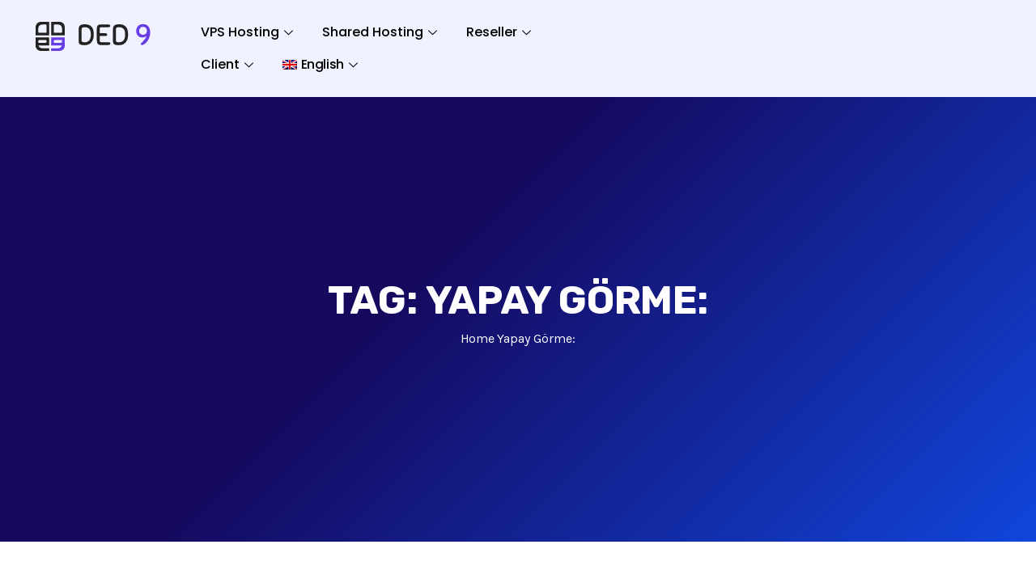

--- FILE ---
content_type: text/html; charset=UTF-8
request_url: https://ded9.com/tag/yapay-gorme/
body_size: 38246
content:
<!DOCTYPE html><html lang="en-US" prefix="og: https://ogp.me/ns#"><head><meta charset="UTF-8"><meta name="viewport" content="width=device-width, initial-scale=1.0, viewport-fit=cover" /> <script type="text/javascript">var CRYPTO_CALCULATOR_CONFIG = {"container_tag_id":"wp-crypto-calculator-container","assets_base_uri":"https:\/\/ded9.com\/wp-content\/plugins\/wp-crypto-calculator\/assets\/","assets_js_main_src":"https:\/\/ded9.com\/wp-content\/plugins\/wp-crypto-calculator\/assets\/js\/main.js","assets_css_main_src":"https:\/\/ded9.com\/wp-content\/plugins\/wp-crypto-calculator\/assets\/css\/main.css"};</script> <style>img:is([sizes="auto" i], [sizes^="auto," i]) { contain-intrinsic-size: 3000px 1500px }</style><link rel="alternate" hreflang="en" href="https://ded9.com/tag/yapay-gorme/" /><link rel="alternate" hreflang="x-default" href="https://ded9.com/tag/yapay-gorme/" /><title>Yapay Görme: - DED9</title><meta name="robots" content="follow, noindex"/><meta property="og:locale" content="en_US" /><meta property="og:type" content="article" /><meta property="og:title" content="Yapay Görme: - DED9" /><meta property="og:url" content="https://ded9.com/tag/yapay-gorme/" /><meta property="og:site_name" content="DED9" /><meta name="twitter:card" content="summary_large_image" /><meta name="twitter:title" content="Yapay Görme: - DED9" /> <script type="application/ld+json" class="rank-math-schema-pro">{"@context":"https://schema.org","@graph":[{"@type":"Person","@id":"https://ded9.com/#person","name":"DED9","image":{"@type":"ImageObject","@id":"https://ded9.com/#logo","url":"https://ded9.com/wp-content/uploads/2025/10/logo.svg","contentUrl":"https://ded9.com/wp-content/uploads/2025/10/logo.svg","caption":"DED9","inLanguage":"en-US"}},{"@type":"WebSite","@id":"https://ded9.com/#website","url":"https://ded9.com","name":"DED9","publisher":{"@id":"https://ded9.com/#person"},"inLanguage":"en-US"},{"@type":"CollectionPage","@id":"https://ded9.com/tag/yapay-gorme/#webpage","url":"https://ded9.com/tag/yapay-gorme/","name":"Yapay G\u00f6rme: - DED9","isPartOf":{"@id":"https://ded9.com/#website"},"inLanguage":"en-US"}]}</script> <link rel='dns-prefetch' href='//www.googletagmanager.com' /><link rel='dns-prefetch' href='//fonts.googleapis.com' /><link rel="alternate" type="application/rss+xml" title="DED9 &raquo; Feed" href="https://ded9.com/feed/" /><link rel="alternate" type="application/rss+xml" title="DED9 &raquo; Yapay Görme: Tag Feed" href="https://ded9.com/tag/yapay-gorme/feed/" /> <script type="text/javascript">/*  */
window._wpemojiSettings = {"baseUrl":"https:\/\/s.w.org\/images\/core\/emoji\/15.0.3\/72x72\/","ext":".png","svgUrl":"https:\/\/s.w.org\/images\/core\/emoji\/15.0.3\/svg\/","svgExt":".svg","source":{"concatemoji":"https:\/\/ded9.com\/wp-includes\/js\/wp-emoji-release.min.js?ver=6.7.4"}};
/*! This file is auto-generated */
!function(i,n){var o,s,e;function c(e){try{var t={supportTests:e,timestamp:(new Date).valueOf()};sessionStorage.setItem(o,JSON.stringify(t))}catch(e){}}function p(e,t,n){e.clearRect(0,0,e.canvas.width,e.canvas.height),e.fillText(t,0,0);var t=new Uint32Array(e.getImageData(0,0,e.canvas.width,e.canvas.height).data),r=(e.clearRect(0,0,e.canvas.width,e.canvas.height),e.fillText(n,0,0),new Uint32Array(e.getImageData(0,0,e.canvas.width,e.canvas.height).data));return t.every(function(e,t){return e===r[t]})}function u(e,t,n){switch(t){case"flag":return n(e,"\ud83c\udff3\ufe0f\u200d\u26a7\ufe0f","\ud83c\udff3\ufe0f\u200b\u26a7\ufe0f")?!1:!n(e,"\ud83c\uddfa\ud83c\uddf3","\ud83c\uddfa\u200b\ud83c\uddf3")&&!n(e,"\ud83c\udff4\udb40\udc67\udb40\udc62\udb40\udc65\udb40\udc6e\udb40\udc67\udb40\udc7f","\ud83c\udff4\u200b\udb40\udc67\u200b\udb40\udc62\u200b\udb40\udc65\u200b\udb40\udc6e\u200b\udb40\udc67\u200b\udb40\udc7f");case"emoji":return!n(e,"\ud83d\udc26\u200d\u2b1b","\ud83d\udc26\u200b\u2b1b")}return!1}function f(e,t,n){var r="undefined"!=typeof WorkerGlobalScope&&self instanceof WorkerGlobalScope?new OffscreenCanvas(300,150):i.createElement("canvas"),a=r.getContext("2d",{willReadFrequently:!0}),o=(a.textBaseline="top",a.font="600 32px Arial",{});return e.forEach(function(e){o[e]=t(a,e,n)}),o}function t(e){var t=i.createElement("script");t.src=e,t.defer=!0,i.head.appendChild(t)}"undefined"!=typeof Promise&&(o="wpEmojiSettingsSupports",s=["flag","emoji"],n.supports={everything:!0,everythingExceptFlag:!0},e=new Promise(function(e){i.addEventListener("DOMContentLoaded",e,{once:!0})}),new Promise(function(t){var n=function(){try{var e=JSON.parse(sessionStorage.getItem(o));if("object"==typeof e&&"number"==typeof e.timestamp&&(new Date).valueOf()<e.timestamp+604800&&"object"==typeof e.supportTests)return e.supportTests}catch(e){}return null}();if(!n){if("undefined"!=typeof Worker&&"undefined"!=typeof OffscreenCanvas&&"undefined"!=typeof URL&&URL.createObjectURL&&"undefined"!=typeof Blob)try{var e="postMessage("+f.toString()+"("+[JSON.stringify(s),u.toString(),p.toString()].join(",")+"));",r=new Blob([e],{type:"text/javascript"}),a=new Worker(URL.createObjectURL(r),{name:"wpTestEmojiSupports"});return void(a.onmessage=function(e){c(n=e.data),a.terminate(),t(n)})}catch(e){}c(n=f(s,u,p))}t(n)}).then(function(e){for(var t in e)n.supports[t]=e[t],n.supports.everything=n.supports.everything&&n.supports[t],"flag"!==t&&(n.supports.everythingExceptFlag=n.supports.everythingExceptFlag&&n.supports[t]);n.supports.everythingExceptFlag=n.supports.everythingExceptFlag&&!n.supports.flag,n.DOMReady=!1,n.readyCallback=function(){n.DOMReady=!0}}).then(function(){return e}).then(function(){var e;n.supports.everything||(n.readyCallback(),(e=n.source||{}).concatemoji?t(e.concatemoji):e.wpemoji&&e.twemoji&&(t(e.twemoji),t(e.wpemoji)))}))}((window,document),window._wpemojiSettings);
/*  */</script> <link data-optimized="2" rel="stylesheet" href="https://ded9.com/wp-content/litespeed/css/2c1b02e2c13def1c3ed6066c4129dc30.css?ver=19306" /><style id='wp-emoji-styles-inline-css' type='text/css'>img.wp-smiley, img.emoji {
		display: inline !important;
		border: none !important;
		box-shadow: none !important;
		height: 1em !important;
		width: 1em !important;
		margin: 0 0.07em !important;
		vertical-align: -0.1em !important;
		background: none !important;
		padding: 0 !important;
	}</style><style id='codemirror-blocks-code-block-style-inline-css' type='text/css'>.code-block{margin-bottom:1.5rem;position:relative}.code-block pre.CodeMirror{background:#f2f2f2;background:linear-gradient(180deg,#f2f2f2 50%,#f9f9f9 0);background-size:56px 56px;border:1px solid #ddd;filter:progid:DXImageTransform.Microsoft.gradient(startColorstr="#f2f2f2",endColorstr="#f9f9f9",GradientType=0);line-height:28px;margin:0 0 10px;padding:0 10px;white-space:pre-wrap;white-space:-moz-pre-wrap;white-space:-pre-wrap;white-space:-o-pre-wrap;word-wrap:break-word;font-family:monospace;font-size:16px}.code-block .CodeMirror-fullscreen{bottom:0;height:auto;left:0;margin-bottom:0;padding-bottom:30px;position:fixed;right:0;top:0;z-index:5000}.code-block iframe.output-block-frame{background-color:#fff;box-shadow:0 0 10px 0 #444;display:none;margin:1em 0;transition:all .3s ease-in;width:100%}.code-block iframe.show{display:block}textarea.CodeMirror-ClipBoard{border:0;bottom:0;height:1px;opacity:0;padding:0;position:absolute;right:0;width:1px}.CodeMirror-notice{background:#000;border-radius:5px;bottom:-40px;color:#fff;font-size:12px;left:15px;padding:10px;position:fixed;transition:all .5s;z-index:5001}.CodeMirror svg.loader{background:rgba(30,30,30,.7);border-radius:3px;left:42%;max-width:64px;position:absolute;top:42%;fill:none;stroke:#222;stroke-linecap:round;stroke-width:8%}.CodeMirror use{stroke:#fff;animation:a 2s linear infinite}@keyframes a{to{stroke-dashoffset:0px}}.CodeMirror.has-panel{border-top-left-radius:0!important;border-top-right-radius:0!important}.CodeMirror-panel .max-height{margin-right:.5rem}.CodeMirror-panel .info-panel{display:flex;height:32px;justify-content:space-between;transition:all .4s ease-in}.CodeMirror-panel .info-panel .language{background:#4c607f;color:#fff;display:inline-block;font-size:16px;font-weight:500;padding:4px 32px;transition:"background" .4s ease-out}.CodeMirror-panel .info-panel .language.apl{background:#d2d2d2;color:#000}.CodeMirror-panel .info-panel .language.asp{background:#0088b6}.CodeMirror-panel .info-panel .language.aspx{background:#33a9dc}.CodeMirror-panel .info-panel .language.c{background:#005f91}.CodeMirror-panel .info-panel .language.cpp{background:#984c93}.CodeMirror-panel .info-panel .language.cobol{background:#005ca5}.CodeMirror-panel .info-panel .language.coffeescript{background:#6f4e37}.CodeMirror-panel .info-panel .language.clojure{background:#5881d8}.CodeMirror-panel .info-panel .language.css{background:#1572b6}.CodeMirror-panel .info-panel .language.csharp{background:#368832}.CodeMirror-panel .info-panel .language.diff{background:green}.CodeMirror-panel .info-panel .language.django{background:#44b78b}.CodeMirror-panel .info-panel .language.docker{background:#27b9ec}.CodeMirror-panel .info-panel .language.dylan{background-image:linear-gradient(to bottom right,#fd1a60,#f36420)}.CodeMirror-panel .info-panel .language.elm{background:#5fb4cb}.CodeMirror-panel .info-panel .language.erlang{background:#a2003e}.CodeMirror-panel .info-panel .language.fortran{background:#30b9db}.CodeMirror-panel .info-panel .language.fsharp{background:#665948}.CodeMirror-panel .info-panel .language.git{background:#fca326}.CodeMirror-panel .info-panel .language.go{background:#00acd7}.CodeMirror-panel .info-panel .language.groovy{background:#6398aa}.CodeMirror-panel .info-panel .language.haml{background:#ecdfa7;color:#3f3e29}.CodeMirror-panel .info-panel .language.haskell{background:#8f4e8b}.CodeMirror-panel .info-panel .language.html,.CodeMirror-panel .info-panel .language.htmlembedded,.CodeMirror-panel .info-panel .language.htmlmixed{background:#f1662a}.CodeMirror-panel .info-panel .language.http{background:#509e2f}.CodeMirror-panel .info-panel .language.java{background:#5382a1}.CodeMirror-panel .info-panel .language.js,.CodeMirror-panel .info-panel .language.json,.CodeMirror-panel .info-panel .language.jsx{background:#f5de19}.CodeMirror-panel .info-panel .language.jsonld{background:#0ca69c}.CodeMirror-panel .info-panel .language.jsp{background:#e56f14}.CodeMirror-panel .info-panel .language.kotlin{background-image:linear-gradient(to bottom right,#cb55c0,#f28e0e)}.CodeMirror-panel .info-panel .language.less{background:#193255}.CodeMirror-panel .info-panel .language.lisp{background:#c40804}.CodeMirror-panel .info-panel .language.livescript{background:#317eac}.CodeMirror-panel .info-panel .language.lua{background:navy}.CodeMirror-panel .info-panel .language.markdown{background:#755838}.CodeMirror-panel .info-panel .language.mariadb{background:#c49a6c;color:#002b64}.CodeMirror-panel .info-panel .language.mssql,.CodeMirror-panel .info-panel .language.mysql{background:#5d87a1}.CodeMirror-panel .info-panel .language.nginx{background:#019639}.CodeMirror-panel .info-panel .language.objectivec{background:#c2c2c2}.CodeMirror-panel .info-panel .language.perl{background:#3a3c5b}.CodeMirror-panel .info-panel .language.php{background:#6280b6}.CodeMirror-panel .info-panel .language.plsql{background:red}.CodeMirror-panel .info-panel .language.powershell{background:#5290fd}.CodeMirror-panel .info-panel .language.protobuf{background:#ff5c77}.CodeMirror-panel .info-panel .language.pug{background:#efcca3;color:#442823}.CodeMirror-panel .info-panel .language.puppet{background:#ffae1a}.CodeMirror-panel .info-panel .language.python{background:#ffdc4e;color:#366e9d}.CodeMirror-panel .info-panel .language.q{background:#1e78b3}.CodeMirror-panel .info-panel .language.r{background:#acadb2;color:#185ead}.CodeMirror-panel .info-panel .language.ruby{background:#e71622}.CodeMirror-panel .info-panel .language.rust{background:#a04f12}.CodeMirror-panel .info-panel .language.scala{background:#fe0000}.CodeMirror-panel .info-panel .language.stylus{background:#ff2952}.CodeMirror-panel .info-panel .language.sass,.CodeMirror-panel .info-panel .language.scss{background:#cd6799}.CodeMirror-panel .info-panel .language.shell{background:#d9b400}.CodeMirror-panel .info-panel .language.sql{background:#ffda44}.CodeMirror-panel .info-panel .language.sqlite{background:#003b57}.CodeMirror-panel .info-panel .language.squirrel{background:#a05a2c}.CodeMirror-panel .info-panel .language.stylus{background:#c2c2c2}.CodeMirror-panel .info-panel .language.swift{background:#fd2822}.CodeMirror-panel .info-panel .language.tcl{background:#c3b15f}.CodeMirror-panel .info-panel .language.text{background:#829ec2}.CodeMirror-panel .info-panel .language.textile{background:#ffe7ac;color:#000}.CodeMirror-panel .info-panel .language.toml{background:#7f7f7f}.CodeMirror-panel .info-panel .language.ttcn{background:#00adee}.CodeMirror-panel .info-panel .language.twig{background:#78dc50}.CodeMirror-panel .info-panel .language.typescript{background:#007acc}.CodeMirror-panel .info-panel .language.vb{background:#00519a}.CodeMirror-panel .info-panel .language.velocity{background:#262692}.CodeMirror-panel .info-panel .language.verilog{background:#1a348f}.CodeMirror-panel .info-panel .language.vhdl{background:#0d9b35}.CodeMirror-panel .info-panel .language.vue{background:#41b883}.CodeMirror-panel .info-panel .language.xml,.CodeMirror-panel .info-panel .language.xquery{background:#f1662a}.CodeMirror-panel .info-panel .language.yaml{background:#fbc02d}.CodeMirror-panel .control-panel{display:flex;padding:5px 3px}.CodeMirror-panel .control-panel>span{cursor:pointer;display:flex;margin:0 5px 0 0;transition:all .3s}.CodeMirror-panel .control-panel>span:hover{color:#fff}.CodeMirror-panel .control-panel .run-code{border:2px solid;border-radius:20px;box-sizing:border-box;display:inline-block;height:20px;position:relative;transform:scale(1);width:20px}.CodeMirror-panel .control-panel .run-code:after,.CodeMirror-panel .control-panel .run-code:before{box-sizing:border-box;content:"";display:block;position:absolute;top:3px}.CodeMirror-panel .control-panel .run-code:after{border-bottom:5px solid transparent;border-left:9px solid;border-top:5px solid transparent;left:5px;width:0}.CodeMirror-panel .control-panel .maximize,.CodeMirror-panel .control-panel .restore{border:2px solid;border-radius:2px;box-sizing:border-box;display:inline-block;height:20px;position:relative;transform:scale(1);width:20px}.CodeMirror-panel .control-panel .maximize:after{height:12px;top:2px;width:12px}.CodeMirror-panel .control-panel .maximize:after,.CodeMirror-panel .control-panel .restore:after{background:currentColor;box-sizing:border-box;content:"";display:inline-block;left:2px;position:absolute}.CodeMirror-panel .control-panel .restore:after{bottom:3px;height:3px;width:9px}.CodeMirror-panel .control-panel .copy{border:2px solid;border-bottom:0;border-radius:2px;border-right:0;box-sizing:border-box;display:inline-block;height:18px;position:relative;transform:scale(1);width:14px}.CodeMirror-panel .control-panel .copy:after{border:2px solid;border-radius:0 0 2px 0;box-sizing:border-box;content:"";display:inline-block;height:17px;left:1px;position:absolute;top:1px;width:13px}.CodeMirror-panel .control-panel .tool{cursor:help;position:relative}.CodeMirror-panel .control-panel .tool:after,.CodeMirror-panel .control-panel .tool:before{left:50%;opacity:0;position:absolute;z-index:-100}.CodeMirror-panel .control-panel .tool:focus:after,.CodeMirror-panel .control-panel .tool:focus:before,.CodeMirror-panel .control-panel .tool:hover:after,.CodeMirror-panel .control-panel .tool:hover:before{opacity:1;transform:scale(1) translateY(0);z-index:100}.CodeMirror-panel .control-panel .tool:before{border-color:transparent transparent #3e474f;border-style:solid;border-width:8px 12px 12px 8px;content:"";left:0;top:100%;transform:scale(.6) translateY(-20%);transition:all .85s cubic-bezier(.84,-.18,.31,1.26),opacity .85s .5s}.CodeMirror-panel .control-panel .tool:after{background:#3e474f;border-radius:5px;color:#edeff0;content:attr(data-tip);font-size:14px;left:-90px;padding:5px;text-align:center;top:180%;transition:all .85s cubic-bezier(.84,-.18,.31,1.26) .2s;width:120px}</style><style id='classic-theme-styles-inline-css' type='text/css'>/*! This file is auto-generated */
.wp-block-button__link{color:#fff;background-color:#32373c;border-radius:9999px;box-shadow:none;text-decoration:none;padding:calc(.667em + 2px) calc(1.333em + 2px);font-size:1.125em}.wp-block-file__button{background:#32373c;color:#fff;text-decoration:none}</style><style id='global-styles-inline-css' type='text/css'>:root{--wp--preset--aspect-ratio--square: 1;--wp--preset--aspect-ratio--4-3: 4/3;--wp--preset--aspect-ratio--3-4: 3/4;--wp--preset--aspect-ratio--3-2: 3/2;--wp--preset--aspect-ratio--2-3: 2/3;--wp--preset--aspect-ratio--16-9: 16/9;--wp--preset--aspect-ratio--9-16: 9/16;--wp--preset--color--black: #000000;--wp--preset--color--cyan-bluish-gray: #abb8c3;--wp--preset--color--white: #ffffff;--wp--preset--color--pale-pink: #f78da7;--wp--preset--color--vivid-red: #cf2e2e;--wp--preset--color--luminous-vivid-orange: #ff6900;--wp--preset--color--luminous-vivid-amber: #fcb900;--wp--preset--color--light-green-cyan: #7bdcb5;--wp--preset--color--vivid-green-cyan: #00d084;--wp--preset--color--pale-cyan-blue: #8ed1fc;--wp--preset--color--vivid-cyan-blue: #0693e3;--wp--preset--color--vivid-purple: #9b51e0;--wp--preset--gradient--vivid-cyan-blue-to-vivid-purple: linear-gradient(135deg,rgba(6,147,227,1) 0%,rgb(155,81,224) 100%);--wp--preset--gradient--light-green-cyan-to-vivid-green-cyan: linear-gradient(135deg,rgb(122,220,180) 0%,rgb(0,208,130) 100%);--wp--preset--gradient--luminous-vivid-amber-to-luminous-vivid-orange: linear-gradient(135deg,rgba(252,185,0,1) 0%,rgba(255,105,0,1) 100%);--wp--preset--gradient--luminous-vivid-orange-to-vivid-red: linear-gradient(135deg,rgba(255,105,0,1) 0%,rgb(207,46,46) 100%);--wp--preset--gradient--very-light-gray-to-cyan-bluish-gray: linear-gradient(135deg,rgb(238,238,238) 0%,rgb(169,184,195) 100%);--wp--preset--gradient--cool-to-warm-spectrum: linear-gradient(135deg,rgb(74,234,220) 0%,rgb(151,120,209) 20%,rgb(207,42,186) 40%,rgb(238,44,130) 60%,rgb(251,105,98) 80%,rgb(254,248,76) 100%);--wp--preset--gradient--blush-light-purple: linear-gradient(135deg,rgb(255,206,236) 0%,rgb(152,150,240) 100%);--wp--preset--gradient--blush-bordeaux: linear-gradient(135deg,rgb(254,205,165) 0%,rgb(254,45,45) 50%,rgb(107,0,62) 100%);--wp--preset--gradient--luminous-dusk: linear-gradient(135deg,rgb(255,203,112) 0%,rgb(199,81,192) 50%,rgb(65,88,208) 100%);--wp--preset--gradient--pale-ocean: linear-gradient(135deg,rgb(255,245,203) 0%,rgb(182,227,212) 50%,rgb(51,167,181) 100%);--wp--preset--gradient--electric-grass: linear-gradient(135deg,rgb(202,248,128) 0%,rgb(113,206,126) 100%);--wp--preset--gradient--midnight: linear-gradient(135deg,rgb(2,3,129) 0%,rgb(40,116,252) 100%);--wp--preset--font-size--small: 13px;--wp--preset--font-size--medium: 20px;--wp--preset--font-size--large: 36px;--wp--preset--font-size--x-large: 42px;--wp--preset--spacing--20: 0.44rem;--wp--preset--spacing--30: 0.67rem;--wp--preset--spacing--40: 1rem;--wp--preset--spacing--50: 1.5rem;--wp--preset--spacing--60: 2.25rem;--wp--preset--spacing--70: 3.38rem;--wp--preset--spacing--80: 5.06rem;--wp--preset--shadow--natural: 6px 6px 9px rgba(0, 0, 0, 0.2);--wp--preset--shadow--deep: 12px 12px 50px rgba(0, 0, 0, 0.4);--wp--preset--shadow--sharp: 6px 6px 0px rgba(0, 0, 0, 0.2);--wp--preset--shadow--outlined: 6px 6px 0px -3px rgba(255, 255, 255, 1), 6px 6px rgba(0, 0, 0, 1);--wp--preset--shadow--crisp: 6px 6px 0px rgba(0, 0, 0, 1);}:where(.is-layout-flex){gap: 0.5em;}:where(.is-layout-grid){gap: 0.5em;}body .is-layout-flex{display: flex;}.is-layout-flex{flex-wrap: wrap;align-items: center;}.is-layout-flex > :is(*, div){margin: 0;}body .is-layout-grid{display: grid;}.is-layout-grid > :is(*, div){margin: 0;}:where(.wp-block-columns.is-layout-flex){gap: 2em;}:where(.wp-block-columns.is-layout-grid){gap: 2em;}:where(.wp-block-post-template.is-layout-flex){gap: 1.25em;}:where(.wp-block-post-template.is-layout-grid){gap: 1.25em;}.has-black-color{color: var(--wp--preset--color--black) !important;}.has-cyan-bluish-gray-color{color: var(--wp--preset--color--cyan-bluish-gray) !important;}.has-white-color{color: var(--wp--preset--color--white) !important;}.has-pale-pink-color{color: var(--wp--preset--color--pale-pink) !important;}.has-vivid-red-color{color: var(--wp--preset--color--vivid-red) !important;}.has-luminous-vivid-orange-color{color: var(--wp--preset--color--luminous-vivid-orange) !important;}.has-luminous-vivid-amber-color{color: var(--wp--preset--color--luminous-vivid-amber) !important;}.has-light-green-cyan-color{color: var(--wp--preset--color--light-green-cyan) !important;}.has-vivid-green-cyan-color{color: var(--wp--preset--color--vivid-green-cyan) !important;}.has-pale-cyan-blue-color{color: var(--wp--preset--color--pale-cyan-blue) !important;}.has-vivid-cyan-blue-color{color: var(--wp--preset--color--vivid-cyan-blue) !important;}.has-vivid-purple-color{color: var(--wp--preset--color--vivid-purple) !important;}.has-black-background-color{background-color: var(--wp--preset--color--black) !important;}.has-cyan-bluish-gray-background-color{background-color: var(--wp--preset--color--cyan-bluish-gray) !important;}.has-white-background-color{background-color: var(--wp--preset--color--white) !important;}.has-pale-pink-background-color{background-color: var(--wp--preset--color--pale-pink) !important;}.has-vivid-red-background-color{background-color: var(--wp--preset--color--vivid-red) !important;}.has-luminous-vivid-orange-background-color{background-color: var(--wp--preset--color--luminous-vivid-orange) !important;}.has-luminous-vivid-amber-background-color{background-color: var(--wp--preset--color--luminous-vivid-amber) !important;}.has-light-green-cyan-background-color{background-color: var(--wp--preset--color--light-green-cyan) !important;}.has-vivid-green-cyan-background-color{background-color: var(--wp--preset--color--vivid-green-cyan) !important;}.has-pale-cyan-blue-background-color{background-color: var(--wp--preset--color--pale-cyan-blue) !important;}.has-vivid-cyan-blue-background-color{background-color: var(--wp--preset--color--vivid-cyan-blue) !important;}.has-vivid-purple-background-color{background-color: var(--wp--preset--color--vivid-purple) !important;}.has-black-border-color{border-color: var(--wp--preset--color--black) !important;}.has-cyan-bluish-gray-border-color{border-color: var(--wp--preset--color--cyan-bluish-gray) !important;}.has-white-border-color{border-color: var(--wp--preset--color--white) !important;}.has-pale-pink-border-color{border-color: var(--wp--preset--color--pale-pink) !important;}.has-vivid-red-border-color{border-color: var(--wp--preset--color--vivid-red) !important;}.has-luminous-vivid-orange-border-color{border-color: var(--wp--preset--color--luminous-vivid-orange) !important;}.has-luminous-vivid-amber-border-color{border-color: var(--wp--preset--color--luminous-vivid-amber) !important;}.has-light-green-cyan-border-color{border-color: var(--wp--preset--color--light-green-cyan) !important;}.has-vivid-green-cyan-border-color{border-color: var(--wp--preset--color--vivid-green-cyan) !important;}.has-pale-cyan-blue-border-color{border-color: var(--wp--preset--color--pale-cyan-blue) !important;}.has-vivid-cyan-blue-border-color{border-color: var(--wp--preset--color--vivid-cyan-blue) !important;}.has-vivid-purple-border-color{border-color: var(--wp--preset--color--vivid-purple) !important;}.has-vivid-cyan-blue-to-vivid-purple-gradient-background{background: var(--wp--preset--gradient--vivid-cyan-blue-to-vivid-purple) !important;}.has-light-green-cyan-to-vivid-green-cyan-gradient-background{background: var(--wp--preset--gradient--light-green-cyan-to-vivid-green-cyan) !important;}.has-luminous-vivid-amber-to-luminous-vivid-orange-gradient-background{background: var(--wp--preset--gradient--luminous-vivid-amber-to-luminous-vivid-orange) !important;}.has-luminous-vivid-orange-to-vivid-red-gradient-background{background: var(--wp--preset--gradient--luminous-vivid-orange-to-vivid-red) !important;}.has-very-light-gray-to-cyan-bluish-gray-gradient-background{background: var(--wp--preset--gradient--very-light-gray-to-cyan-bluish-gray) !important;}.has-cool-to-warm-spectrum-gradient-background{background: var(--wp--preset--gradient--cool-to-warm-spectrum) !important;}.has-blush-light-purple-gradient-background{background: var(--wp--preset--gradient--blush-light-purple) !important;}.has-blush-bordeaux-gradient-background{background: var(--wp--preset--gradient--blush-bordeaux) !important;}.has-luminous-dusk-gradient-background{background: var(--wp--preset--gradient--luminous-dusk) !important;}.has-pale-ocean-gradient-background{background: var(--wp--preset--gradient--pale-ocean) !important;}.has-electric-grass-gradient-background{background: var(--wp--preset--gradient--electric-grass) !important;}.has-midnight-gradient-background{background: var(--wp--preset--gradient--midnight) !important;}.has-small-font-size{font-size: var(--wp--preset--font-size--small) !important;}.has-medium-font-size{font-size: var(--wp--preset--font-size--medium) !important;}.has-large-font-size{font-size: var(--wp--preset--font-size--large) !important;}.has-x-large-font-size{font-size: var(--wp--preset--font-size--x-large) !important;}
:where(.wp-block-post-template.is-layout-flex){gap: 1.25em;}:where(.wp-block-post-template.is-layout-grid){gap: 1.25em;}
:where(.wp-block-columns.is-layout-flex){gap: 2em;}:where(.wp-block-columns.is-layout-grid){gap: 2em;}
:root :where(.wp-block-pullquote){font-size: 1.5em;line-height: 1.6;}</style><style id='wpml-legacy-dropdown-0-inline-css' type='text/css'>.wpml-ls-statics-shortcode_actions, .wpml-ls-statics-shortcode_actions .wpml-ls-sub-menu, .wpml-ls-statics-shortcode_actions a {border-color:#1d1be0;}.wpml-ls-statics-shortcode_actions a, .wpml-ls-statics-shortcode_actions .wpml-ls-sub-menu a, .wpml-ls-statics-shortcode_actions .wpml-ls-sub-menu a:link, .wpml-ls-statics-shortcode_actions li:not(.wpml-ls-current-language) .wpml-ls-link, .wpml-ls-statics-shortcode_actions li:not(.wpml-ls-current-language) .wpml-ls-link:link {color:#ffffff;background-color:#ffffff;}.wpml-ls-statics-shortcode_actions a, .wpml-ls-statics-shortcode_actions .wpml-ls-sub-menu a:hover,.wpml-ls-statics-shortcode_actions .wpml-ls-sub-menu a:focus, .wpml-ls-statics-shortcode_actions .wpml-ls-sub-menu a:link:hover, .wpml-ls-statics-shortcode_actions .wpml-ls-sub-menu a:link:focus {color:#0f0f0f;}.wpml-ls-statics-shortcode_actions .wpml-ls-current-language > a {color:#ffffff;background-color:#0e064a;}.wpml-ls-statics-shortcode_actions .wpml-ls-current-language:hover>a, .wpml-ls-statics-shortcode_actions .wpml-ls-current-language>a:focus {color:#ffffff;background-color:#8886e0;}</style><link crossorigin="anonymous" rel='stylesheet' id='hostinza-fonts-css' href='https://fonts.googleapis.com/css?family=Karla%3A400%2C700%7CRubik%3A300%2C400%2C500%2C700&#038;ver=3.1.0' type='text/css' media='all' /> <script type="text/javascript" id="wpml-cookie-js-extra">/*  */
var wpml_cookies = {"wp-wpml_current_language":{"value":"en","expires":1,"path":"\/"}};
var wpml_cookies = {"wp-wpml_current_language":{"value":"en","expires":1,"path":"\/"}};
/*  */</script> <script type="text/javascript" src="https://ded9.com/wp-content/plugins/sitepress-multilingual-cms/res/js/cookies/language-cookie.js?ver=4.6.15" id="wpml-cookie-js" defer="defer" data-wp-strategy="defer"></script> <script type="text/javascript" src="https://ded9.com/wp-includes/js/jquery/jquery.min.js?ver=3.7.1" id="jquery-core-js"></script> <script type="text/javascript" src="https://ded9.com/wp-includes/js/jquery/jquery-migrate.min.js?ver=3.4.1" id="jquery-migrate-js"></script> <script type="text/javascript" src="https://ded9.com/wp-content/plugins/sitepress-multilingual-cms/templates/language-switchers/legacy-dropdown/script.min.js?ver=1" id="wpml-legacy-dropdown-0-js"></script> <script type="text/javascript" src="https://ded9.com/wp-content/plugins/elementor/assets/lib/font-awesome/js/v4-shims.min.js?ver=3.32.5" id="font-awesome-4-shim-js"></script>  <script type="text/javascript" src="https://www.googletagmanager.com/gtag/js?id=G-KVS9F7R80D" id="google_gtagjs-js" async></script> <script type="text/javascript" id="google_gtagjs-js-after">/*  */
window.dataLayer = window.dataLayer || [];function gtag(){dataLayer.push(arguments);}
gtag("set","linker",{"domains":["ded9.com"]});
gtag("js", new Date());
gtag("set", "developer_id.dZTNiMT", true);
gtag("config", "G-KVS9F7R80D");
/*  */</script> <link rel="https://api.w.org/" href="https://ded9.com/wp-json/" /><link rel="alternate" title="JSON" type="application/json" href="https://ded9.com/wp-json/wp/v2/tags/6788" /><link rel="EditURI" type="application/rsd+xml" title="RSD" href="https://ded9.com/xmlrpc.php?rsd" /><meta name="generator" content="WordPress 6.7.4" /><meta name="generator" content="WPML ver:4.6.15 stt:1,3,53;" /><meta name="generator" content="Site Kit by Google 1.155.0" /> <script>(function(w,d,s,l,i){w[l]=w[l]||[];w[l].push({'gtm.start':new Date().getTime(),event:'gtm.js'});var f=d.getElementsByTagName(s)[0],
j=d.createElement(s),dl=l!='dataLayer'?'&l='+l:'';j.async=true;j.src='https://www.googletagmanager.com/gtm.js?id='+i+dl;f.parentNode.insertBefore(j,f);
})(window,document,'script','dataLayer','GTM-KZ6LKDCG');</script> <meta name="google-adsense-platform-account" content="ca-host-pub-2644536267352236"><meta name="google-adsense-platform-domain" content="sitekit.withgoogle.com"><meta name="generator" content="Elementor 3.32.5; features: additional_custom_breakpoints; settings: css_print_method-external, google_font-enabled, font_display-auto"> <script type="text/javascript">!function(){var i="ssIg82",d=document,g=d.createElement("script"),s="https://www.goftino.com/widget/"+i,l=localStorage.getItem("goftino_"+i);g.type="text/javascript",g.async=!0,g.src=l?s+"?o="+l:s;d.getElementsByTagName("head")[0].appendChild(g);}();</script> <script async src="https://www.googletagmanager.com/gtag/js?id=G-KVS9F7R80D"></script> <script>window.dataLayer = window.dataLayer || [];
  function gtag(){dataLayer.push(arguments);}
  gtag('js', new Date());

  gtag('config', 'G-KVS9F7R80D');</script> <style>.e-con.e-parent:nth-of-type(n+4):not(.e-lazyloaded):not(.e-no-lazyload),
				.e-con.e-parent:nth-of-type(n+4):not(.e-lazyloaded):not(.e-no-lazyload) * {
					background-image: none !important;
				}
				@media screen and (max-height: 1024px) {
					.e-con.e-parent:nth-of-type(n+3):not(.e-lazyloaded):not(.e-no-lazyload),
					.e-con.e-parent:nth-of-type(n+3):not(.e-lazyloaded):not(.e-no-lazyload) * {
						background-image: none !important;
					}
				}
				@media screen and (max-height: 640px) {
					.e-con.e-parent:nth-of-type(n+2):not(.e-lazyloaded):not(.e-no-lazyload),
					.e-con.e-parent:nth-of-type(n+2):not(.e-lazyloaded):not(.e-no-lazyload) * {
						background-image: none !important;
					}
				}</style><meta name="generator" content="Powered by WPBakery Page Builder - drag and drop page builder for WordPress."/> <script type="text/javascript">/*  */

			( function( w, d, s, l, i ) {
				w[l] = w[l] || [];
				w[l].push( {'gtm.start': new Date().getTime(), event: 'gtm.js'} );
				var f = d.getElementsByTagName( s )[0],
					j = d.createElement( s ), dl = l != 'dataLayer' ? '&l=' + l : '';
				j.async = true;
				j.src = 'https://www.googletagmanager.com/gtm.js?id=' + i + dl;
				f.parentNode.insertBefore( j, f );
			} )( window, document, 'script', 'dataLayer', 'GTM-KZ6LKDCG' );
			
/*  */</script> <meta name="generator" content="Powered by Slider Revolution 6.6.14 - responsive, Mobile-Friendly Slider Plugin for WordPress with comfortable drag and drop interface." /><link rel="icon" href="https://ded9.com/wp-content/uploads/2025/10/cropped-ded9-logo-512-32x32.png" sizes="32x32" /><link rel="icon" href="https://ded9.com/wp-content/uploads/2025/10/cropped-ded9-logo-512-192x192.png" sizes="192x192" /><link rel="apple-touch-icon" href="https://ded9.com/wp-content/uploads/2025/10/cropped-ded9-logo-512-180x180.png" /><meta name="msapplication-TileImage" content="https://ded9.com/wp-content/uploads/2025/10/cropped-ded9-logo-512-270x270.png" /> <script>function setREVStartSize(e){
			//window.requestAnimationFrame(function() {
				window.RSIW = window.RSIW===undefined ? window.innerWidth : window.RSIW;
				window.RSIH = window.RSIH===undefined ? window.innerHeight : window.RSIH;
				try {
					var pw = document.getElementById(e.c).parentNode.offsetWidth,
						newh;
					pw = pw===0 || isNaN(pw) || (e.l=="fullwidth" || e.layout=="fullwidth") ? window.RSIW : pw;
					e.tabw = e.tabw===undefined ? 0 : parseInt(e.tabw);
					e.thumbw = e.thumbw===undefined ? 0 : parseInt(e.thumbw);
					e.tabh = e.tabh===undefined ? 0 : parseInt(e.tabh);
					e.thumbh = e.thumbh===undefined ? 0 : parseInt(e.thumbh);
					e.tabhide = e.tabhide===undefined ? 0 : parseInt(e.tabhide);
					e.thumbhide = e.thumbhide===undefined ? 0 : parseInt(e.thumbhide);
					e.mh = e.mh===undefined || e.mh=="" || e.mh==="auto" ? 0 : parseInt(e.mh,0);
					if(e.layout==="fullscreen" || e.l==="fullscreen")
						newh = Math.max(e.mh,window.RSIH);
					else{
						e.gw = Array.isArray(e.gw) ? e.gw : [e.gw];
						for (var i in e.rl) if (e.gw[i]===undefined || e.gw[i]===0) e.gw[i] = e.gw[i-1];
						e.gh = e.el===undefined || e.el==="" || (Array.isArray(e.el) && e.el.length==0)? e.gh : e.el;
						e.gh = Array.isArray(e.gh) ? e.gh : [e.gh];
						for (var i in e.rl) if (e.gh[i]===undefined || e.gh[i]===0) e.gh[i] = e.gh[i-1];
											
						var nl = new Array(e.rl.length),
							ix = 0,
							sl;
						e.tabw = e.tabhide>=pw ? 0 : e.tabw;
						e.thumbw = e.thumbhide>=pw ? 0 : e.thumbw;
						e.tabh = e.tabhide>=pw ? 0 : e.tabh;
						e.thumbh = e.thumbhide>=pw ? 0 : e.thumbh;
						for (var i in e.rl) nl[i] = e.rl[i]<window.RSIW ? 0 : e.rl[i];
						sl = nl[0];
						for (var i in nl) if (sl>nl[i] && nl[i]>0) { sl = nl[i]; ix=i;}
						var m = pw>(e.gw[ix]+e.tabw+e.thumbw) ? 1 : (pw-(e.tabw+e.thumbw)) / (e.gw[ix]);
						newh =  (e.gh[ix] * m) + (e.tabh + e.thumbh);
					}
					var el = document.getElementById(e.c);
					if (el!==null && el) el.style.height = newh+"px";
					el = document.getElementById(e.c+"_wrapper");
					if (el!==null && el) {
						el.style.height = newh+"px";
						el.style.display = "block";
					}
				} catch(e){
					console.log("Failure at Presize of Slider:" + e)
				}
			//});
		  };</script> <style id="kirki-inline-styles"></style><noscript><style>.wpb_animate_when_almost_visible { opacity: 1; }</style></noscript></head><body class="archive tag tag-yapay-gorme tag-6788 wp-custom-logo sidebar-active wpb-js-composer js-comp-ver-6.1 vc_responsive elementor-default elementor-kit-948">
<noscript>
<iframe src="https://www.googletagmanager.com/ns.html?id=GTM-KZ6LKDCG" height="0" width="0" style="display:none;visibility:hidden"></iframe>
</noscript>
<noscript><iframe src="https://www.googletagmanager.com/ns.html?id=GTM-KZ6LKDCG"
height="0" width="0" style="display:none;visibility:hidden"></iframe></noscript><header data-elementor-type="header" data-elementor-id="210136" class="elementor elementor-210136 elementor-location-header" data-elementor-settings="{&quot;element_pack_global_tooltip_width&quot;:{&quot;unit&quot;:&quot;px&quot;,&quot;size&quot;:&quot;&quot;,&quot;sizes&quot;:[]},&quot;element_pack_global_tooltip_width_tablet&quot;:{&quot;unit&quot;:&quot;px&quot;,&quot;size&quot;:&quot;&quot;,&quot;sizes&quot;:[]},&quot;element_pack_global_tooltip_width_mobile&quot;:{&quot;unit&quot;:&quot;px&quot;,&quot;size&quot;:&quot;&quot;,&quot;sizes&quot;:[]},&quot;element_pack_global_tooltip_padding&quot;:{&quot;unit&quot;:&quot;px&quot;,&quot;top&quot;:&quot;&quot;,&quot;right&quot;:&quot;&quot;,&quot;bottom&quot;:&quot;&quot;,&quot;left&quot;:&quot;&quot;,&quot;isLinked&quot;:true},&quot;element_pack_global_tooltip_padding_tablet&quot;:{&quot;unit&quot;:&quot;px&quot;,&quot;top&quot;:&quot;&quot;,&quot;right&quot;:&quot;&quot;,&quot;bottom&quot;:&quot;&quot;,&quot;left&quot;:&quot;&quot;,&quot;isLinked&quot;:true},&quot;element_pack_global_tooltip_padding_mobile&quot;:{&quot;unit&quot;:&quot;px&quot;,&quot;top&quot;:&quot;&quot;,&quot;right&quot;:&quot;&quot;,&quot;bottom&quot;:&quot;&quot;,&quot;left&quot;:&quot;&quot;,&quot;isLinked&quot;:true},&quot;element_pack_global_tooltip_border_radius&quot;:{&quot;unit&quot;:&quot;px&quot;,&quot;top&quot;:&quot;&quot;,&quot;right&quot;:&quot;&quot;,&quot;bottom&quot;:&quot;&quot;,&quot;left&quot;:&quot;&quot;,&quot;isLinked&quot;:true},&quot;element_pack_global_tooltip_border_radius_tablet&quot;:{&quot;unit&quot;:&quot;px&quot;,&quot;top&quot;:&quot;&quot;,&quot;right&quot;:&quot;&quot;,&quot;bottom&quot;:&quot;&quot;,&quot;left&quot;:&quot;&quot;,&quot;isLinked&quot;:true},&quot;element_pack_global_tooltip_border_radius_mobile&quot;:{&quot;unit&quot;:&quot;px&quot;,&quot;top&quot;:&quot;&quot;,&quot;right&quot;:&quot;&quot;,&quot;bottom&quot;:&quot;&quot;,&quot;left&quot;:&quot;&quot;,&quot;isLinked&quot;:true}}" data-elementor-post-type="elementor_library"><div class="elementor-element elementor-element-59de11f e-con-full elementor-hidden-tablet elementor-hidden-mobile elementor-hidden-desktop e-flex e-con e-parent" data-id="59de11f" data-element_type="container" data-settings="{&quot;background_background&quot;:&quot;classic&quot;}"><div class="elementor-element elementor-element-d7408e7 e-con-full e-flex e-con e-child" data-id="d7408e7" data-element_type="container"><div class="elementor-element elementor-element-3219974 elementor-widget elementor-widget-theme-site-logo elementor-widget-image" data-id="3219974" data-element_type="widget" data-widget_type="theme-site-logo.default"><div class="elementor-widget-container">
<a href="https://ded9.com/">
<img width="144" height="36" src="https://ded9.com/wp-content/uploads/2025/10/logo.svg" class="attachment-full size-full wp-image-264005" alt="" />				</a></div></div></div><div class="elementor-element elementor-element-c07e1d2 e-con-full e-flex e-con e-child" data-id="c07e1d2" data-element_type="container"><div class="elementor-element elementor-element-a4f7fdc elementor-widget elementor-widget-ekit-nav-menu" data-id="a4f7fdc" data-element_type="widget" data-widget_type="ekit-nav-menu.default"><div class="elementor-widget-container"><nav class="ekit-wid-con ekit_menu_responsive_tablet"
data-hamburger-icon=""
data-hamburger-icon-type="icon"
data-responsive-breakpoint="1024">
<button class="elementskit-menu-hamburger elementskit-menu-toggler"  type="button" aria-label="hamburger-icon">
<span class="elementskit-menu-hamburger-icon"></span><span class="elementskit-menu-hamburger-icon"></span><span class="elementskit-menu-hamburger-icon"></span>
</button><div id="ekit-megamenu-main-menu1" class="elementskit-menu-container elementskit-menu-offcanvas-elements elementskit-navbar-nav-default ekit-nav-menu-one-page- ekit-nav-dropdown-hover"><ul id="menu-main-menu1" class="elementskit-navbar-nav elementskit-menu-po-left submenu-click-on-"><li id="menu-item-207941" class="menu-item menu-item-type-custom menu-item-object-custom menu-item-207941 nav-item elementskit-dropdown-has top_position elementskit-dropdown-menu-full_width elementskit-megamenu-has elementskit-mobile-builder-content" data-vertical-menu=""><a href="https://ded9.com/vps/" class="ekit-menu-nav-link">VPS Hosting<i aria-hidden="true" class="icon icon-down-arrow1 elementskit-submenu-indicator"></i></a><div class="elementskit-megamenu-panel"><div data-elementor-type="wp-post" data-elementor-id="207946" class="elementor elementor-207946" data-elementor-settings="{&quot;element_pack_global_tooltip_width&quot;:{&quot;unit&quot;:&quot;px&quot;,&quot;size&quot;:&quot;&quot;,&quot;sizes&quot;:[]},&quot;element_pack_global_tooltip_width_tablet&quot;:{&quot;unit&quot;:&quot;px&quot;,&quot;size&quot;:&quot;&quot;,&quot;sizes&quot;:[]},&quot;element_pack_global_tooltip_width_mobile&quot;:{&quot;unit&quot;:&quot;px&quot;,&quot;size&quot;:&quot;&quot;,&quot;sizes&quot;:[]},&quot;element_pack_global_tooltip_padding&quot;:{&quot;unit&quot;:&quot;px&quot;,&quot;top&quot;:&quot;&quot;,&quot;right&quot;:&quot;&quot;,&quot;bottom&quot;:&quot;&quot;,&quot;left&quot;:&quot;&quot;,&quot;isLinked&quot;:true},&quot;element_pack_global_tooltip_padding_tablet&quot;:{&quot;unit&quot;:&quot;px&quot;,&quot;top&quot;:&quot;&quot;,&quot;right&quot;:&quot;&quot;,&quot;bottom&quot;:&quot;&quot;,&quot;left&quot;:&quot;&quot;,&quot;isLinked&quot;:true},&quot;element_pack_global_tooltip_padding_mobile&quot;:{&quot;unit&quot;:&quot;px&quot;,&quot;top&quot;:&quot;&quot;,&quot;right&quot;:&quot;&quot;,&quot;bottom&quot;:&quot;&quot;,&quot;left&quot;:&quot;&quot;,&quot;isLinked&quot;:true},&quot;element_pack_global_tooltip_border_radius&quot;:{&quot;unit&quot;:&quot;px&quot;,&quot;top&quot;:&quot;&quot;,&quot;right&quot;:&quot;&quot;,&quot;bottom&quot;:&quot;&quot;,&quot;left&quot;:&quot;&quot;,&quot;isLinked&quot;:true},&quot;element_pack_global_tooltip_border_radius_tablet&quot;:{&quot;unit&quot;:&quot;px&quot;,&quot;top&quot;:&quot;&quot;,&quot;right&quot;:&quot;&quot;,&quot;bottom&quot;:&quot;&quot;,&quot;left&quot;:&quot;&quot;,&quot;isLinked&quot;:true},&quot;element_pack_global_tooltip_border_radius_mobile&quot;:{&quot;unit&quot;:&quot;px&quot;,&quot;top&quot;:&quot;&quot;,&quot;right&quot;:&quot;&quot;,&quot;bottom&quot;:&quot;&quot;,&quot;left&quot;:&quot;&quot;,&quot;isLinked&quot;:true}}" data-elementor-post-type="elementskit_content"><section class="elementor-section elementor-top-section elementor-element elementor-element-f056102 elementor-hidden-desktop elementor-hidden-tablet elementor-hidden-mobile elementor-section-boxed elementor-section-height-default elementor-section-height-default" data-id="f056102" data-element_type="section" data-settings="{&quot;background_background&quot;:&quot;classic&quot;}"><div class="elementor-container elementor-column-gap-default"><div class="elementor-column elementor-col-100 elementor-top-column elementor-element elementor-element-b4c6bc0" data-id="b4c6bc0" data-element_type="column"><div class="elementor-widget-wrap elementor-element-populated"><section class="elementor-section elementor-inner-section elementor-element elementor-element-7407346 elementor-section-full_width elementor-section-height-default elementor-section-height-default" data-id="7407346" data-element_type="section"><div class="elementor-container elementor-column-gap-no"><div class="elementor-column elementor-col-16 elementor-inner-column elementor-element elementor-element-c73c2c0" data-id="c73c2c0" data-element_type="column"><div class="elementor-widget-wrap elementor-element-populated"><div class="elementor-element elementor-element-d8ba8ad elementor-widget elementor-widget-heading" data-id="d8ba8ad" data-element_type="widget" data-widget_type="heading.default"><div class="elementor-widget-container"><h2 class="elementor-heading-title elementor-size-default"><a href="https://ded9.com/vps/mikrotic-vps/">MikroTik VPS</a></h2></div></div></div></div><div class="elementor-column elementor-col-16 elementor-inner-column elementor-element elementor-element-f590c59" data-id="f590c59" data-element_type="column"><div class="elementor-widget-wrap elementor-element-populated"><div class="elementor-element elementor-element-63f1523 elementor-widget elementor-widget-heading" data-id="63f1523" data-element_type="widget" data-widget_type="heading.default"><div class="elementor-widget-container"><h2 class="elementor-heading-title elementor-size-default"><a href="https://ded9.com/vps/linux-vps/">Linux VPS </a></h2></div></div></div></div><div class="elementor-column elementor-col-16 elementor-inner-column elementor-element elementor-element-d2e7a05" data-id="d2e7a05" data-element_type="column"><div class="elementor-widget-wrap elementor-element-populated"><div class="elementor-element elementor-element-e62ef19 elementor-widget elementor-widget-heading" data-id="e62ef19" data-element_type="widget" data-widget_type="heading.default"><div class="elementor-widget-container"><h2 class="elementor-heading-title elementor-size-default"><a href="https://ded9.com/vps/windows-vps/">Windows VPS </a></h2></div></div></div></div><div class="elementor-column elementor-col-16 elementor-inner-column elementor-element elementor-element-e5f5898" data-id="e5f5898" data-element_type="column"><div class="elementor-widget-wrap elementor-element-populated"><div class="elementor-element elementor-element-86a5cc1 elementor-widget elementor-widget-heading" data-id="86a5cc1" data-element_type="widget" data-widget_type="heading.default"><div class="elementor-widget-container"><h2 class="elementor-heading-title elementor-size-default"><a href="https://ded9.com/vps/trade-vps/">Trade VPS </a></h2></div></div></div></div><div class="elementor-column elementor-col-16 elementor-inner-column elementor-element elementor-element-c6ac278" data-id="c6ac278" data-element_type="column"><div class="elementor-widget-wrap elementor-element-populated"><div class="elementor-element elementor-element-976fafd elementor-widget elementor-widget-heading" data-id="976fafd" data-element_type="widget" data-widget_type="heading.default"><div class="elementor-widget-container"><h2 class="elementor-heading-title elementor-size-default"><a href="https://ded9.com/vps/forex-vps/">Forex VPS </a></h2></div></div></div></div><div class="elementor-column elementor-col-16 elementor-inner-column elementor-element elementor-element-8d87142" data-id="8d87142" data-element_type="column"><div class="elementor-widget-wrap elementor-element-populated"><div class="elementor-element elementor-element-b3d77a1 elementor-widget elementor-widget-heading" data-id="b3d77a1" data-element_type="widget" data-widget_type="heading.default"><div class="elementor-widget-container"><h2 class="elementor-heading-title elementor-size-default"><a href="https://ded9.com/offer/vps-eco/"> Eco VPS</a></h2></div></div></div></div></div></section><section class="elementor-section elementor-inner-section elementor-element elementor-element-21577d4 elementor-section-height-min-height elementor-section-content-middle elementor-section-full_width elementor-section-height-default" data-id="21577d4" data-element_type="section"><div class="elementor-container elementor-column-gap-default"><div class="elementor-column elementor-col-20 elementor-inner-column elementor-element elementor-element-e4fb856" data-id="e4fb856" data-element_type="column"><div class="elementor-widget-wrap elementor-element-populated"><div class="elementor-element elementor-element-66b86a0 elementor-widget elementor-widget-image" data-id="66b86a0" data-element_type="widget" data-widget_type="image.default"><div class="elementor-widget-container">
<a href="https://ded9.com/vps/asia-vps/">
<img width="245" height="113" src="https://ded9.com/wp-content/uploads/2024/01/images-removebg-preview-3-1.png" class="attachment-large size-large wp-image-208020" alt="" />								</a></div></div><div class="elementor-element elementor-element-32f1343 elementor-widget elementor-widget-heading" data-id="32f1343" data-element_type="widget" data-widget_type="heading.default"><div class="elementor-widget-container"><h2 class="elementor-heading-title elementor-size-default"><a href="https://ded9.com/vps/asia-vps/">Asia VPS</a></h2></div></div></div></div><div class="elementor-column elementor-col-20 elementor-inner-column elementor-element elementor-element-bcf54f4" data-id="bcf54f4" data-element_type="column"><div class="elementor-widget-wrap elementor-element-populated"><div class="elementor-element elementor-element-f840945 elementor-widget elementor-widget-image" data-id="f840945" data-element_type="widget" data-widget_type="image.default"><div class="elementor-widget-container">
<a href="https://ded9.com/vps/europe-vps/">
<img fetchpriority="high" width="557" height="218" src="https://ded9.com/wp-content/uploads/2024/01/istockphoto-607993430-612x612-removebg-preview.png" class="attachment-large size-large wp-image-208023" alt="" srcset="https://ded9.com/wp-content/uploads/2024/01/istockphoto-607993430-612x612-removebg-preview.png 557w, https://ded9.com/wp-content/uploads/2024/01/istockphoto-607993430-612x612-removebg-preview-300x117.png 300w" sizes="(max-width: 557px) 100vw, 557px" />								</a></div></div><div class="elementor-element elementor-element-ecc55c0 elementor-widget elementor-widget-heading" data-id="ecc55c0" data-element_type="widget" data-widget_type="heading.default"><div class="elementor-widget-container"><h2 class="elementor-heading-title elementor-size-default"><a href="https://ded9.com/vps/europe-vps/">Europe VPS</a></h2></div></div></div></div><div class="elementor-column elementor-col-20 elementor-inner-column elementor-element elementor-element-beb03d9" data-id="beb03d9" data-element_type="column"><div class="elementor-widget-wrap elementor-element-populated"><div class="elementor-element elementor-element-6e0d545 elementor-widget elementor-widget-image" data-id="6e0d545" data-element_type="widget" data-widget_type="image.default"><div class="elementor-widget-container">
<a href="https://ded9.com/vps/americas-vps/">
<img loading="lazy" width="329" height="95" src="https://ded9.com/wp-content/uploads/2024/01/south-america-skyline-vector-illustration-260nw-449553049-1-PhotoRoom.png-PhotoRoom.png" class="attachment-large size-large wp-image-208026" alt="" srcset="https://ded9.com/wp-content/uploads/2024/01/south-america-skyline-vector-illustration-260nw-449553049-1-PhotoRoom.png-PhotoRoom.png 329w, https://ded9.com/wp-content/uploads/2024/01/south-america-skyline-vector-illustration-260nw-449553049-1-PhotoRoom.png-PhotoRoom-300x87.png 300w" sizes="(max-width: 329px) 100vw, 329px" />								</a></div></div><div class="elementor-element elementor-element-5977d1b elementor-widget elementor-widget-heading" data-id="5977d1b" data-element_type="widget" data-widget_type="heading.default"><div class="elementor-widget-container"><h2 class="elementor-heading-title elementor-size-default"><a href="https://ded9.com/vps/americas-vps/">Americas VPS</a></h2></div></div></div></div><div class="elementor-column elementor-col-20 elementor-inner-column elementor-element elementor-element-5568175" data-id="5568175" data-element_type="column"><div class="elementor-widget-wrap elementor-element-populated"><section class="elementor-section elementor-inner-section elementor-element elementor-element-af6cb46 elementor-section-content-middle elementor-section-boxed elementor-section-height-default elementor-section-height-default" data-id="af6cb46" data-element_type="section"><div class="elementor-container elementor-column-gap-default"><div class="elementor-column elementor-col-100 elementor-inner-column elementor-element elementor-element-34a2c79" data-id="34a2c79" data-element_type="column"><div class="elementor-widget-wrap elementor-element-populated"><div class="elementor-element elementor-element-284637b elementor-widget elementor-widget-heading" data-id="284637b" data-element_type="widget" data-widget_type="heading.default"><div class="elementor-widget-container"><h2 class="elementor-heading-title elementor-size-default"><a href="https://ded9.com/vps/vps-usa/">VPS USA</a></h2></div></div></div></div></div></section><section class="elementor-section elementor-inner-section elementor-element elementor-element-1412e63 elementor-section-content-middle elementor-section-boxed elementor-section-height-default elementor-section-height-default" data-id="1412e63" data-element_type="section"><div class="elementor-container elementor-column-gap-default"><div class="elementor-column elementor-col-100 elementor-inner-column elementor-element elementor-element-3d141c2" data-id="3d141c2" data-element_type="column"><div class="elementor-widget-wrap elementor-element-populated"><div class="elementor-element elementor-element-3cbeaa8 elementor-widget elementor-widget-heading" data-id="3cbeaa8" data-element_type="widget" data-widget_type="heading.default"><div class="elementor-widget-container"><h2 class="elementor-heading-title elementor-size-default"><a href="https://ded9.com/vps/vps-canada/">VPS Canada</a></h2></div></div></div></div></div></section><section class="elementor-section elementor-inner-section elementor-element elementor-element-0468e90 elementor-section-content-middle elementor-section-boxed elementor-section-height-default elementor-section-height-default" data-id="0468e90" data-element_type="section"><div class="elementor-container elementor-column-gap-default"><div class="elementor-column elementor-col-100 elementor-inner-column elementor-element elementor-element-be3da40" data-id="be3da40" data-element_type="column"><div class="elementor-widget-wrap elementor-element-populated"><div class="elementor-element elementor-element-ae8e03d elementor-widget elementor-widget-heading" data-id="ae8e03d" data-element_type="widget" data-widget_type="heading.default"><div class="elementor-widget-container"><h2 class="elementor-heading-title elementor-size-default"><a href="https://ded9.com/vps/vps-australia/">VPS Australia</a></h2></div></div></div></div></div></section><section class="elementor-section elementor-inner-section elementor-element elementor-element-ff47a71 elementor-section-content-middle elementor-section-boxed elementor-section-height-default elementor-section-height-default" data-id="ff47a71" data-element_type="section"><div class="elementor-container elementor-column-gap-default"><div class="elementor-column elementor-col-100 elementor-inner-column elementor-element elementor-element-bb154b1" data-id="bb154b1" data-element_type="column"><div class="elementor-widget-wrap elementor-element-populated"><div class="elementor-element elementor-element-fb21e78 elementor-widget elementor-widget-heading" data-id="fb21e78" data-element_type="widget" data-widget_type="heading.default"><div class="elementor-widget-container"><h2 class="elementor-heading-title elementor-size-default"><a href="https://ded9.com/vps/vps-turkey/">VPS Turkey</a></h2></div></div></div></div></div></section><section class="elementor-section elementor-inner-section elementor-element elementor-element-395a603 elementor-section-content-middle elementor-section-boxed elementor-section-height-default elementor-section-height-default" data-id="395a603" data-element_type="section"><div class="elementor-container elementor-column-gap-default"><div class="elementor-column elementor-col-100 elementor-inner-column elementor-element elementor-element-5c9fedf" data-id="5c9fedf" data-element_type="column"><div class="elementor-widget-wrap elementor-element-populated"><div class="elementor-element elementor-element-df4fa98 elementor-widget elementor-widget-heading" data-id="df4fa98" data-element_type="widget" data-widget_type="heading.default"><div class="elementor-widget-container"><h2 class="elementor-heading-title elementor-size-default"><a href="https://ded9.com/vps/vps-singapore/">VPS Singapore</a></h2></div></div></div></div></div></section></div></div><div class="elementor-column elementor-col-20 elementor-inner-column elementor-element elementor-element-d0c9388" data-id="d0c9388" data-element_type="column"><div class="elementor-widget-wrap elementor-element-populated"><section class="elementor-section elementor-inner-section elementor-element elementor-element-7d1af07 elementor-section-content-middle elementor-section-boxed elementor-section-height-default elementor-section-height-default" data-id="7d1af07" data-element_type="section"><div class="elementor-container elementor-column-gap-default"><div class="elementor-column elementor-col-100 elementor-inner-column elementor-element elementor-element-b48fe03" data-id="b48fe03" data-element_type="column"><div class="elementor-widget-wrap elementor-element-populated"><div class="elementor-element elementor-element-ec3fce4 elementor-widget elementor-widget-heading" data-id="ec3fce4" data-element_type="widget" data-widget_type="heading.default"><div class="elementor-widget-container"><h2 class="elementor-heading-title elementor-size-default"><a href="https://ded9.com/vps/vps-german/">VPS Germany</a></h2></div></div></div></div></div></section><section class="elementor-section elementor-inner-section elementor-element elementor-element-830f79b elementor-section-content-middle elementor-section-boxed elementor-section-height-default elementor-section-height-default" data-id="830f79b" data-element_type="section"><div class="elementor-container elementor-column-gap-default"><div class="elementor-column elementor-col-100 elementor-inner-column elementor-element elementor-element-e4533f1" data-id="e4533f1" data-element_type="column"><div class="elementor-widget-wrap elementor-element-populated"><div class="elementor-element elementor-element-a0791b8 elementor-widget elementor-widget-heading" data-id="a0791b8" data-element_type="widget" data-widget_type="heading.default"><div class="elementor-widget-container"><h2 class="elementor-heading-title elementor-size-default"><a href="https://ded9.com/vps/vps-france/">VPS France</a></h2></div></div></div></div></div></section><section class="elementor-section elementor-inner-section elementor-element elementor-element-e9491d5 elementor-section-content-middle elementor-section-boxed elementor-section-height-default elementor-section-height-default" data-id="e9491d5" data-element_type="section"><div class="elementor-container elementor-column-gap-default"><div class="elementor-column elementor-col-100 elementor-inner-column elementor-element elementor-element-ddcca92" data-id="ddcca92" data-element_type="column"><div class="elementor-widget-wrap elementor-element-populated"><div class="elementor-element elementor-element-2606aa2 elementor-widget elementor-widget-heading" data-id="2606aa2" data-element_type="widget" data-widget_type="heading.default"><div class="elementor-widget-container"><h2 class="elementor-heading-title elementor-size-default"><a href="https://ded9.com/vps/vps-netherlands/">VPS Netherlands</a></h2></div></div></div></div></div></section><section class="elementor-section elementor-inner-section elementor-element elementor-element-9fd79cc elementor-section-content-middle elementor-section-boxed elementor-section-height-default elementor-section-height-default" data-id="9fd79cc" data-element_type="section"><div class="elementor-container elementor-column-gap-default"><div class="elementor-column elementor-col-100 elementor-inner-column elementor-element elementor-element-2e38b72" data-id="2e38b72" data-element_type="column"><div class="elementor-widget-wrap elementor-element-populated"><div class="elementor-element elementor-element-a7ec1c2 elementor-widget elementor-widget-heading" data-id="a7ec1c2" data-element_type="widget" data-widget_type="heading.default"><div class="elementor-widget-container"><h2 class="elementor-heading-title elementor-size-default"><a href="https://ded9.com/vps/vps-uk/">VPS UK</a></h2></div></div></div></div></div></section><section class="elementor-section elementor-inner-section elementor-element elementor-element-bd33ee6 elementor-section-content-middle elementor-section-boxed elementor-section-height-default elementor-section-height-default" data-id="bd33ee6" data-element_type="section"><div class="elementor-container elementor-column-gap-default"><div class="elementor-column elementor-col-100 elementor-inner-column elementor-element elementor-element-9ead2d0" data-id="9ead2d0" data-element_type="column"><div class="elementor-widget-wrap elementor-element-populated"><div class="elementor-element elementor-element-58d586f elementor-widget elementor-widget-heading" data-id="58d586f" data-element_type="widget" data-widget_type="heading.default"><div class="elementor-widget-container"><h2 class="elementor-heading-title elementor-size-default"><a href="https://ded9.com/vps/vps-finland/">VPS Finland</a></h2></div></div></div></div></div></section></div></div></div></section></div></div></div></section><section class="elementor-section elementor-top-section elementor-element elementor-element-8c31d76 elementor-section-stretched elementor-section-boxed elementor-section-height-default elementor-section-height-default" data-id="8c31d76" data-element_type="section" data-settings="{&quot;stretch_section&quot;:&quot;section-stretched&quot;}"><div class="elementor-container elementor-column-gap-default"><div class="elementor-column elementor-col-100 elementor-top-column elementor-element elementor-element-993ee8d" data-id="993ee8d" data-element_type="column" data-settings="{&quot;background_background&quot;:&quot;classic&quot;}"><div class="elementor-widget-wrap elementor-element-populated"><section class="elementor-section elementor-inner-section elementor-element elementor-element-2b6eba7 elementor-section-full_width elementor-section-height-default elementor-section-height-default" data-id="2b6eba7" data-element_type="section"><div class="elementor-container elementor-column-gap-default"><div class="elementor-column elementor-col-16 elementor-inner-column elementor-element elementor-element-d43de0c" data-id="d43de0c" data-element_type="column"><div class="elementor-widget-wrap elementor-element-populated"><div class="elementor-element elementor-element-e70a763 elementor-widget elementor-widget-heading" data-id="e70a763" data-element_type="widget" data-widget_type="heading.default"><div class="elementor-widget-container"><div class="elementor-heading-title elementor-size-default"><a href="https://ded9.com/vps/mikrotic-vps/">MikroTik VPS</a></div></div></div></div></div><div class="elementor-column elementor-col-16 elementor-inner-column elementor-element elementor-element-1aac2e5" data-id="1aac2e5" data-element_type="column"><div class="elementor-widget-wrap elementor-element-populated"><div class="elementor-element elementor-element-8c8b7ce elementor-widget elementor-widget-heading" data-id="8c8b7ce" data-element_type="widget" data-widget_type="heading.default"><div class="elementor-widget-container"><div class="elementor-heading-title elementor-size-default"><a href="https://ded9.com/vps/linux-vps/">Linux VPS </a></div></div></div></div></div><div class="elementor-column elementor-col-16 elementor-inner-column elementor-element elementor-element-0c006d3" data-id="0c006d3" data-element_type="column"><div class="elementor-widget-wrap elementor-element-populated"><div class="elementor-element elementor-element-fcf516f elementor-widget elementor-widget-heading" data-id="fcf516f" data-element_type="widget" data-widget_type="heading.default"><div class="elementor-widget-container"><div class="elementor-heading-title elementor-size-default"><a href="https://ded9.com/vps/windows-vps/">Windows VPS </a></div></div></div></div></div><div class="elementor-column elementor-col-16 elementor-inner-column elementor-element elementor-element-94c7f0c" data-id="94c7f0c" data-element_type="column"><div class="elementor-widget-wrap elementor-element-populated"><div class="elementor-element elementor-element-ee739b0 elementor-widget elementor-widget-heading" data-id="ee739b0" data-element_type="widget" data-widget_type="heading.default"><div class="elementor-widget-container"><h2 class="elementor-heading-title elementor-size-default"><a href="https://ded9.com/vps/trade-vps/">Trade VPS </a></h2></div></div></div></div><div class="elementor-column elementor-col-16 elementor-inner-column elementor-element elementor-element-125836d" data-id="125836d" data-element_type="column"><div class="elementor-widget-wrap elementor-element-populated"><div class="elementor-element elementor-element-49f60f6 elementor-widget elementor-widget-heading" data-id="49f60f6" data-element_type="widget" data-widget_type="heading.default"><div class="elementor-widget-container"><div class="elementor-heading-title elementor-size-default"><a href="https://ded9.com/vps/forex-vps/">Forex VPS </a></div></div></div></div></div><div class="elementor-column elementor-col-16 elementor-inner-column elementor-element elementor-element-198c768" data-id="198c768" data-element_type="column"><div class="elementor-widget-wrap elementor-element-populated"><div class="elementor-element elementor-element-6a92147 elementor-widget elementor-widget-heading" data-id="6a92147" data-element_type="widget" data-widget_type="heading.default"><div class="elementor-widget-container"><div class="elementor-heading-title elementor-size-default"><a href="https://ded9.com/offer/vps-eco/"> Eco VPS</a></div></div></div></div></div></div></section><section class="elementor-section elementor-inner-section elementor-element elementor-element-a8f8e7b elementor-section-height-min-height elementor-section-content-middle elementor-section-boxed elementor-section-height-default" data-id="a8f8e7b" data-element_type="section"><div class="elementor-container elementor-column-gap-default"><div class="elementor-column elementor-col-20 elementor-inner-column elementor-element elementor-element-c3ad800" data-id="c3ad800" data-element_type="column"><div class="elementor-widget-wrap elementor-element-populated"><div class="elementor-element elementor-element-bad207a elementor-widget elementor-widget-image" data-id="bad207a" data-element_type="widget" data-widget_type="image.default"><div class="elementor-widget-container">
<a href="https://ded9.com/vps/asia-vps/">
<img loading="lazy" width="245" height="113" src="https://ded9.com/wp-content/uploads/2025/03/images-removebg-preview-3-1.png" class="attachment-large size-large wp-image-256315" alt="" />								</a></div></div><div class="elementor-element elementor-element-0f7cf0e elementor-widget elementor-widget-heading" data-id="0f7cf0e" data-element_type="widget" data-widget_type="heading.default"><div class="elementor-widget-container"><div class="elementor-heading-title elementor-size-default"><a href="https://ded9.com/vps/asia-vps/">Asia VPS</a></div></div></div></div></div><div class="elementor-column elementor-col-20 elementor-inner-column elementor-element elementor-element-2ee7cb3" data-id="2ee7cb3" data-element_type="column"><div class="elementor-widget-wrap elementor-element-populated"><div class="elementor-element elementor-element-33d4f82 elementor-widget elementor-widget-image" data-id="33d4f82" data-element_type="widget" data-widget_type="image.default"><div class="elementor-widget-container">
<a href="https://ded9.com/vps/europe-vps/">
<img loading="lazy" width="557" height="218" src="https://ded9.com/wp-content/uploads/2025/03/istockphoto-607993430-612x612-removebg-preview.png" class="attachment-large size-large wp-image-256324" alt="" srcset="https://ded9.com/wp-content/uploads/2025/03/istockphoto-607993430-612x612-removebg-preview.png 557w, https://ded9.com/wp-content/uploads/2025/03/istockphoto-607993430-612x612-removebg-preview-300x117.png 300w" sizes="(max-width: 557px) 100vw, 557px" />								</a></div></div><div class="elementor-element elementor-element-7a8136c elementor-widget elementor-widget-heading" data-id="7a8136c" data-element_type="widget" data-widget_type="heading.default"><div class="elementor-widget-container"><div class="elementor-heading-title elementor-size-default"><a href="https://ded9.com/vps/europe-vps/">Europe VPS</a></div></div></div></div></div><div class="elementor-column elementor-col-20 elementor-inner-column elementor-element elementor-element-c7bc031" data-id="c7bc031" data-element_type="column"><div class="elementor-widget-wrap elementor-element-populated"><div class="elementor-element elementor-element-8a86566 elementor-widget elementor-widget-image" data-id="8a86566" data-element_type="widget" data-widget_type="image.default"><div class="elementor-widget-container">
<a href="https://ded9.com/vps/americas-vps/">
<img loading="lazy" width="329" height="95" src="https://ded9.com/wp-content/uploads/2025/03/south-america-skyline-vector-illustration-260nw-449553049-1-PhotoRoom.png-PhotoRoom.png" class="attachment-large size-large wp-image-256333" alt="" srcset="https://ded9.com/wp-content/uploads/2025/03/south-america-skyline-vector-illustration-260nw-449553049-1-PhotoRoom.png-PhotoRoom.png 329w, https://ded9.com/wp-content/uploads/2025/03/south-america-skyline-vector-illustration-260nw-449553049-1-PhotoRoom.png-PhotoRoom-300x87.png 300w" sizes="(max-width: 329px) 100vw, 329px" />								</a></div></div><div class="elementor-element elementor-element-429b9e1 elementor-widget elementor-widget-heading" data-id="429b9e1" data-element_type="widget" data-widget_type="heading.default"><div class="elementor-widget-container"><div class="elementor-heading-title elementor-size-default"><a href="https://ded9.com/vps/americas-vps/">Americas VPS</a></div></div></div></div></div><div class="elementor-column elementor-col-20 elementor-inner-column elementor-element elementor-element-b61794f" data-id="b61794f" data-element_type="column"><div class="elementor-widget-wrap elementor-element-populated"><section class="elementor-section elementor-inner-section elementor-element elementor-element-426ef56 elementor-section-height-min-height elementor-section-content-middle elementor-section-boxed elementor-section-height-default" data-id="426ef56" data-element_type="section"><div class="elementor-container elementor-column-gap-default"><div class="elementor-column elementor-col-100 elementor-inner-column elementor-element elementor-element-7f1ad71" data-id="7f1ad71" data-element_type="column"><div class="elementor-widget-wrap elementor-element-populated"><div class="elementor-element elementor-element-9a37990 elementor-widget elementor-widget-heading" data-id="9a37990" data-element_type="widget" data-widget_type="heading.default"><div class="elementor-widget-container"><div class="elementor-heading-title elementor-size-default"><a href="https://ded9.com/vps/vps-usa/">VPS USA</a></div></div></div></div></div></div></section><section class="elementor-section elementor-inner-section elementor-element elementor-element-ca4309e elementor-section-height-min-height elementor-section-content-middle elementor-section-boxed elementor-section-height-default" data-id="ca4309e" data-element_type="section"><div class="elementor-container elementor-column-gap-default"><div class="elementor-column elementor-col-100 elementor-inner-column elementor-element elementor-element-c2f54f2" data-id="c2f54f2" data-element_type="column"><div class="elementor-widget-wrap elementor-element-populated"><div class="elementor-element elementor-element-76fb74f elementor-widget elementor-widget-heading" data-id="76fb74f" data-element_type="widget" data-widget_type="heading.default"><div class="elementor-widget-container"><div class="elementor-heading-title elementor-size-default"><a href="https://ded9.com/vps/vps-canada/">VPS Canada</a></div></div></div></div></div></div></section><section class="elementor-section elementor-inner-section elementor-element elementor-element-b7177e0 elementor-section-height-min-height elementor-section-content-middle elementor-section-boxed elementor-section-height-default" data-id="b7177e0" data-element_type="section"><div class="elementor-container elementor-column-gap-default"><div class="elementor-column elementor-col-100 elementor-inner-column elementor-element elementor-element-d5b3a42" data-id="d5b3a42" data-element_type="column"><div class="elementor-widget-wrap elementor-element-populated"><div class="elementor-element elementor-element-5019dc6 elementor-widget elementor-widget-heading" data-id="5019dc6" data-element_type="widget" data-widget_type="heading.default"><div class="elementor-widget-container"><div class="elementor-heading-title elementor-size-default"><a href="https://ded9.com/vps/vps-australia/">VPS Australia</a></div></div></div></div></div></div></section><section class="elementor-section elementor-inner-section elementor-element elementor-element-0cce5b1 elementor-section-height-min-height elementor-section-content-middle elementor-section-boxed elementor-section-height-default" data-id="0cce5b1" data-element_type="section"><div class="elementor-container elementor-column-gap-default"><div class="elementor-column elementor-col-100 elementor-inner-column elementor-element elementor-element-d19b331" data-id="d19b331" data-element_type="column"><div class="elementor-widget-wrap elementor-element-populated"><div class="elementor-element elementor-element-bcc5fec elementor-widget elementor-widget-heading" data-id="bcc5fec" data-element_type="widget" data-widget_type="heading.default"><div class="elementor-widget-container"><div class="elementor-heading-title elementor-size-default"><a href="https://ded9.com/vps/vps-turkey/">VPS Turkey</a></div></div></div></div></div></div></section><section class="elementor-section elementor-inner-section elementor-element elementor-element-3b38b0a elementor-section-height-min-height elementor-section-content-middle elementor-section-boxed elementor-section-height-default" data-id="3b38b0a" data-element_type="section"><div class="elementor-container elementor-column-gap-default"><div class="elementor-column elementor-col-100 elementor-inner-column elementor-element elementor-element-66050fc" data-id="66050fc" data-element_type="column"><div class="elementor-widget-wrap elementor-element-populated"><div class="elementor-element elementor-element-8f2a03a elementor-widget elementor-widget-heading" data-id="8f2a03a" data-element_type="widget" data-widget_type="heading.default"><div class="elementor-widget-container"><div class="elementor-heading-title elementor-size-default"><a href="https://ded9.com/vps/vps-singapore/">VPS Singapore</a></div></div></div></div></div></div></section></div></div><div class="elementor-column elementor-col-20 elementor-inner-column elementor-element elementor-element-c7879c5" data-id="c7879c5" data-element_type="column"><div class="elementor-widget-wrap elementor-element-populated"><section class="elementor-section elementor-inner-section elementor-element elementor-element-eb50594 elementor-section-height-min-height elementor-section-content-middle elementor-section-boxed elementor-section-height-default" data-id="eb50594" data-element_type="section"><div class="elementor-container elementor-column-gap-default"><div class="elementor-column elementor-col-100 elementor-inner-column elementor-element elementor-element-4434ccd" data-id="4434ccd" data-element_type="column"><div class="elementor-widget-wrap elementor-element-populated"><div class="elementor-element elementor-element-731e6bb elementor-widget elementor-widget-heading" data-id="731e6bb" data-element_type="widget" data-widget_type="heading.default"><div class="elementor-widget-container"><div class="elementor-heading-title elementor-size-default"><a href="https://ded9.com/vps/vps-german/">VPS Germany</a></div></div></div></div></div></div></section><section class="elementor-section elementor-inner-section elementor-element elementor-element-e25affa elementor-section-height-min-height elementor-section-content-middle elementor-section-boxed elementor-section-height-default" data-id="e25affa" data-element_type="section"><div class="elementor-container elementor-column-gap-default"><div class="elementor-column elementor-col-100 elementor-inner-column elementor-element elementor-element-51cecb8" data-id="51cecb8" data-element_type="column"><div class="elementor-widget-wrap elementor-element-populated"><div class="elementor-element elementor-element-66b85da elementor-widget elementor-widget-heading" data-id="66b85da" data-element_type="widget" data-widget_type="heading.default"><div class="elementor-widget-container"><div class="elementor-heading-title elementor-size-default"><a href="https://ded9.com/vps/vps-france/">VPS France</a></div></div></div></div></div></div></section><section class="elementor-section elementor-inner-section elementor-element elementor-element-b69a830 elementor-section-height-min-height elementor-section-content-middle elementor-section-boxed elementor-section-height-default" data-id="b69a830" data-element_type="section"><div class="elementor-container elementor-column-gap-default"><div class="elementor-column elementor-col-100 elementor-inner-column elementor-element elementor-element-6fd9bd7" data-id="6fd9bd7" data-element_type="column"><div class="elementor-widget-wrap elementor-element-populated"><div class="elementor-element elementor-element-13dfd19 elementor-widget elementor-widget-heading" data-id="13dfd19" data-element_type="widget" data-widget_type="heading.default"><div class="elementor-widget-container"><div class="elementor-heading-title elementor-size-default"><a href="https://ded9.com/vps/vps-netherlands/">VPS Netherlands</a></div></div></div></div></div></div></section><section class="elementor-section elementor-inner-section elementor-element elementor-element-ed0e9b2 elementor-section-height-min-height elementor-section-content-middle elementor-section-boxed elementor-section-height-default" data-id="ed0e9b2" data-element_type="section"><div class="elementor-container elementor-column-gap-default"><div class="elementor-column elementor-col-100 elementor-inner-column elementor-element elementor-element-6e94d52" data-id="6e94d52" data-element_type="column"><div class="elementor-widget-wrap elementor-element-populated"><div class="elementor-element elementor-element-3922497 elementor-widget elementor-widget-heading" data-id="3922497" data-element_type="widget" data-widget_type="heading.default"><div class="elementor-widget-container"><div class="elementor-heading-title elementor-size-default"><a href="https://ded9.com/vps/vps-uk/">VPS UK</a></div></div></div></div></div></div></section><section class="elementor-section elementor-inner-section elementor-element elementor-element-2f0f78f elementor-section-height-min-height elementor-section-content-middle elementor-section-boxed elementor-section-height-default" data-id="2f0f78f" data-element_type="section"><div class="elementor-container elementor-column-gap-default"><div class="elementor-column elementor-col-100 elementor-inner-column elementor-element elementor-element-164d3a0" data-id="164d3a0" data-element_type="column"><div class="elementor-widget-wrap elementor-element-populated"><div class="elementor-element elementor-element-e635e3b elementor-widget elementor-widget-heading" data-id="e635e3b" data-element_type="widget" data-widget_type="heading.default"><div class="elementor-widget-container"><div class="elementor-heading-title elementor-size-default"><a href="https://ded9.com/vps/vps-finland/">VPS Finland</a></div></div></div></div></div></div></section></div></div></div></section></div></div></div></section></div></div></li><li id="menu-item-207943" class="menu-item menu-item-type-custom menu-item-object-custom menu-item-207943 nav-item elementskit-dropdown-has top_position elementskit-dropdown-menu-full_width elementskit-megamenu-has elementskit-mobile-builder-content" data-vertical-menu=""><a href="https://ded9.com/host/" class="ekit-menu-nav-link">Shared Hosting<i aria-hidden="true" class="icon icon-down-arrow1 elementskit-submenu-indicator"></i></a><div class="elementskit-megamenu-panel"><div data-elementor-type="wp-post" data-elementor-id="207976" class="elementor elementor-207976" data-elementor-settings="{&quot;element_pack_global_tooltip_width&quot;:{&quot;unit&quot;:&quot;px&quot;,&quot;size&quot;:&quot;&quot;,&quot;sizes&quot;:[]},&quot;element_pack_global_tooltip_width_tablet&quot;:{&quot;unit&quot;:&quot;px&quot;,&quot;size&quot;:&quot;&quot;,&quot;sizes&quot;:[]},&quot;element_pack_global_tooltip_width_mobile&quot;:{&quot;unit&quot;:&quot;px&quot;,&quot;size&quot;:&quot;&quot;,&quot;sizes&quot;:[]},&quot;element_pack_global_tooltip_padding&quot;:{&quot;unit&quot;:&quot;px&quot;,&quot;top&quot;:&quot;&quot;,&quot;right&quot;:&quot;&quot;,&quot;bottom&quot;:&quot;&quot;,&quot;left&quot;:&quot;&quot;,&quot;isLinked&quot;:true},&quot;element_pack_global_tooltip_padding_tablet&quot;:{&quot;unit&quot;:&quot;px&quot;,&quot;top&quot;:&quot;&quot;,&quot;right&quot;:&quot;&quot;,&quot;bottom&quot;:&quot;&quot;,&quot;left&quot;:&quot;&quot;,&quot;isLinked&quot;:true},&quot;element_pack_global_tooltip_padding_mobile&quot;:{&quot;unit&quot;:&quot;px&quot;,&quot;top&quot;:&quot;&quot;,&quot;right&quot;:&quot;&quot;,&quot;bottom&quot;:&quot;&quot;,&quot;left&quot;:&quot;&quot;,&quot;isLinked&quot;:true},&quot;element_pack_global_tooltip_border_radius&quot;:{&quot;unit&quot;:&quot;px&quot;,&quot;top&quot;:&quot;&quot;,&quot;right&quot;:&quot;&quot;,&quot;bottom&quot;:&quot;&quot;,&quot;left&quot;:&quot;&quot;,&quot;isLinked&quot;:true},&quot;element_pack_global_tooltip_border_radius_tablet&quot;:{&quot;unit&quot;:&quot;px&quot;,&quot;top&quot;:&quot;&quot;,&quot;right&quot;:&quot;&quot;,&quot;bottom&quot;:&quot;&quot;,&quot;left&quot;:&quot;&quot;,&quot;isLinked&quot;:true},&quot;element_pack_global_tooltip_border_radius_mobile&quot;:{&quot;unit&quot;:&quot;px&quot;,&quot;top&quot;:&quot;&quot;,&quot;right&quot;:&quot;&quot;,&quot;bottom&quot;:&quot;&quot;,&quot;left&quot;:&quot;&quot;,&quot;isLinked&quot;:true}}" data-elementor-post-type="elementskit_content"><section class="elementor-section elementor-top-section elementor-element elementor-element-1f2ebe7 elementor-hidden-desktop elementor-hidden-tablet elementor-hidden-mobile elementor-section-boxed elementor-section-height-default elementor-section-height-default" data-id="1f2ebe7" data-element_type="section" data-settings="{&quot;background_background&quot;:&quot;classic&quot;}"><div class="elementor-container elementor-column-gap-default"><div class="elementor-column elementor-col-100 elementor-top-column elementor-element elementor-element-17301eb" data-id="17301eb" data-element_type="column"><div class="elementor-widget-wrap elementor-element-populated"><section class="elementor-section elementor-inner-section elementor-element elementor-element-bea51d8 elementor-section-boxed elementor-section-height-default elementor-section-height-default" data-id="bea51d8" data-element_type="section"><div class="elementor-container elementor-column-gap-no"><div class="elementor-column elementor-col-100 elementor-inner-column elementor-element elementor-element-aab878a" data-id="aab878a" data-element_type="column"><div class="elementor-widget-wrap elementor-element-populated"><div class="elementor-element elementor-element-8a5f213 elementor-widget elementor-widget-heading" data-id="8a5f213" data-element_type="widget" data-widget_type="heading.default"><div class="elementor-widget-container"><h2 class="elementor-heading-title elementor-size-default"><a href="https://ded9.com/host/wordpress-host/">Wordpress Host</a></h2></div></div></div></div></div></section><section class="elementor-section elementor-inner-section elementor-element elementor-element-b34e3d7 elementor-section-height-min-height elementor-section-content-middle elementor-section-boxed elementor-section-height-default" data-id="b34e3d7" data-element_type="section"><div class="elementor-container elementor-column-gap-default"><div class="elementor-column elementor-col-50 elementor-inner-column elementor-element elementor-element-c49742c" data-id="c49742c" data-element_type="column"><div class="elementor-widget-wrap elementor-element-populated"><div class="elementor-element elementor-element-de0301d elementor-widget elementor-widget-image" data-id="de0301d" data-element_type="widget" data-widget_type="image.default"><div class="elementor-widget-container">
<a href="https://ded9.com/host/host-german/">
<img loading="lazy" width="196" height="103" src="https://ded9.com/wp-content/uploads/2024/01/who-is-hosting-website-250x250-removebg-preview-1.png" class="attachment-medium size-medium wp-image-208079" alt="" />								</a></div></div><div class="elementor-element elementor-element-89959e5 elementor-widget__width-auto elementor-widget elementor-widget-image" data-id="89959e5" data-element_type="widget" data-widget_type="image.default"><div class="elementor-widget-container">
<a href="https://ded9.com/host/host-german/">
<img loading="lazy" width="23" height="14" src="https://ded9.com/wp-content/uploads/2024/01/Flag_of_Germany.svg.webp" class="attachment-thumbnail size-thumbnail wp-image-208001" alt="" />								</a></div></div><div class="elementor-element elementor-element-2aff858 elementor-widget__width-auto elementor-widget elementor-widget-heading" data-id="2aff858" data-element_type="widget" data-widget_type="heading.default"><div class="elementor-widget-container"><h2 class="elementor-heading-title elementor-size-default"><a href="https://ded9.com/host/host-german/">Cpanel Host</a></h2></div></div></div></div><div class="elementor-column elementor-col-50 elementor-inner-column elementor-element elementor-element-5aa643f" data-id="5aa643f" data-element_type="column"><div class="elementor-widget-wrap elementor-element-populated"><div class="elementor-element elementor-element-094657a elementor-widget elementor-widget-image" data-id="094657a" data-element_type="widget" data-widget_type="image.default"><div class="elementor-widget-container">
<a href="https://ded9.com/host-directadmin-fr/">
<img loading="lazy" width="191" height="113" src="https://ded9.com/wp-content/uploads/2024/01/images__1_-removebg-preview-3-1.png" class="attachment-medium_large size-medium_large wp-image-208085" alt="" />								</a></div></div><div class="elementor-element elementor-element-9bd8981 elementor-widget__width-auto elementor-widget elementor-widget-image" data-id="9bd8981" data-element_type="widget" data-widget_type="image.default"><div class="elementor-widget-container">
<a href="https://ded9.com/host-directadmin-fr/">
<img loading="lazy" width="23" height="15" src="https://ded9.com/wp-content/uploads/2024/01/23px-Flag_of_France.svg.webp" class="attachment-thumbnail size-thumbnail wp-image-208004" alt="" />								</a></div></div><div class="elementor-element elementor-element-d797bd0 elementor-widget__width-auto elementor-widget elementor-widget-heading" data-id="d797bd0" data-element_type="widget" data-widget_type="heading.default"><div class="elementor-widget-container"><h2 class="elementor-heading-title elementor-size-default"><a href="https://ded9.com/host-directadmin-fr/">DirectAdmin Host</a></h2></div></div></div></div></div></section></div></div></div></section><section class="elementor-section elementor-top-section elementor-element elementor-element-b2d5ca6 elementor-section-stretched elementor-section-boxed elementor-section-height-default elementor-section-height-default" data-id="b2d5ca6" data-element_type="section" data-settings="{&quot;stretch_section&quot;:&quot;section-stretched&quot;}"><div class="elementor-container elementor-column-gap-default"><div class="elementor-column elementor-col-100 elementor-top-column elementor-element elementor-element-4111037" data-id="4111037" data-element_type="column" data-settings="{&quot;background_background&quot;:&quot;classic&quot;}"><div class="elementor-widget-wrap elementor-element-populated"><section class="elementor-section elementor-inner-section elementor-element elementor-element-ca7cb67 elementor-section-boxed elementor-section-height-default elementor-section-height-default" data-id="ca7cb67" data-element_type="section"><div class="elementor-container elementor-column-gap-default"><div class="elementor-column elementor-col-100 elementor-inner-column elementor-element elementor-element-88c3d60" data-id="88c3d60" data-element_type="column"><div class="elementor-widget-wrap elementor-element-populated"><div class="elementor-element elementor-element-9d8999b elementor-widget elementor-widget-heading" data-id="9d8999b" data-element_type="widget" data-widget_type="heading.default"><div class="elementor-widget-container"><div class="elementor-heading-title elementor-size-default"><a href="https://ded9.com/host/wordpress-host/">Wordpress Host</a></div></div></div></div></div></div></section><section class="elementor-section elementor-inner-section elementor-element elementor-element-65fd06e elementor-section-height-min-height elementor-section-content-middle elementor-section-boxed elementor-section-height-default" data-id="65fd06e" data-element_type="section"><div class="elementor-container elementor-column-gap-default"><div class="elementor-column elementor-col-50 elementor-inner-column elementor-element elementor-element-1f3ac7c" data-id="1f3ac7c" data-element_type="column"><div class="elementor-widget-wrap elementor-element-populated"><div class="elementor-element elementor-element-efc3512 elementor-widget elementor-widget-image" data-id="efc3512" data-element_type="widget" data-widget_type="image.default"><div class="elementor-widget-container">
<a href="https://ded9.com/host/host-german/">
<img loading="lazy" width="196" height="103" src="https://ded9.com/wp-content/uploads/2025/03/who-is-hosting-website-250x250-removebg-preview-1.png" class="attachment-medium size-medium wp-image-256398" alt="" />								</a></div></div><div class="elementor-element elementor-element-f37f2a1 elementor-widget__width-auto elementor-widget elementor-widget-image" data-id="f37f2a1" data-element_type="widget" data-widget_type="image.default"><div class="elementor-widget-container">
<a href="https://ded9.com/host/host-german/">
<img loading="lazy" width="23" height="14" src="https://ded9.com/wp-content/uploads/2024/01/Flag_of_Germany.svg.webp" class="attachment-thumbnail size-thumbnail wp-image-208001" alt="" />								</a></div></div><div class="elementor-element elementor-element-286fa5b elementor-widget__width-auto elementor-widget elementor-widget-heading" data-id="286fa5b" data-element_type="widget" data-widget_type="heading.default"><div class="elementor-widget-container"><div class="elementor-heading-title elementor-size-default"><a href="https://ded9.com/host/host-german/">Cpanel Host</a></div></div></div></div></div><div class="elementor-column elementor-col-50 elementor-inner-column elementor-element elementor-element-e80ed45" data-id="e80ed45" data-element_type="column"><div class="elementor-widget-wrap elementor-element-populated"><div class="elementor-element elementor-element-eec9ba5 elementor-widget elementor-widget-image" data-id="eec9ba5" data-element_type="widget" data-widget_type="image.default"><div class="elementor-widget-container">
<a href="https://ded9.com/host-directadmin-fr/">
<img loading="lazy" width="191" height="113" src="https://ded9.com/wp-content/uploads/2025/03/images__1_-removebg-preview-3-1.png" class="attachment-medium_large size-medium_large wp-image-256407" alt="" />								</a></div></div><div class="elementor-element elementor-element-9605327 elementor-widget__width-auto elementor-widget elementor-widget-image" data-id="9605327" data-element_type="widget" data-widget_type="image.default"><div class="elementor-widget-container">
<a href="https://ded9.com/host-directadmin-fr/">
<img loading="lazy" width="23" height="15" src="https://ded9.com/wp-content/uploads/2024/01/23px-Flag_of_France.svg.webp" class="attachment-thumbnail size-thumbnail wp-image-208004" alt="" />								</a></div></div><div class="elementor-element elementor-element-1cf9243 elementor-widget__width-auto elementor-widget elementor-widget-heading" data-id="1cf9243" data-element_type="widget" data-widget_type="heading.default"><div class="elementor-widget-container"><div class="elementor-heading-title elementor-size-default"><a href="https://ded9.com/host-directadmin-fr/">DirectAdmin Host</a></div></div></div></div></div></div></section></div></div></div></section></div></div></li><li id="menu-item-207944" class="menu-item menu-item-type-custom menu-item-object-custom menu-item-207944 nav-item elementskit-dropdown-has top_position elementskit-dropdown-menu-full_width elementskit-megamenu-has elementskit-mobile-builder-content" data-vertical-menu=""><a href="https://ded9.com/host/reseller-host/" class="ekit-menu-nav-link">Reseller<i aria-hidden="true" class="icon icon-down-arrow1 elementskit-submenu-indicator"></i></a><div class="elementskit-megamenu-panel"><div data-elementor-type="wp-post" data-elementor-id="207990" class="elementor elementor-207990" data-elementor-settings="{&quot;element_pack_global_tooltip_width&quot;:{&quot;unit&quot;:&quot;px&quot;,&quot;size&quot;:&quot;&quot;,&quot;sizes&quot;:[]},&quot;element_pack_global_tooltip_width_tablet&quot;:{&quot;unit&quot;:&quot;px&quot;,&quot;size&quot;:&quot;&quot;,&quot;sizes&quot;:[]},&quot;element_pack_global_tooltip_width_mobile&quot;:{&quot;unit&quot;:&quot;px&quot;,&quot;size&quot;:&quot;&quot;,&quot;sizes&quot;:[]},&quot;element_pack_global_tooltip_padding&quot;:{&quot;unit&quot;:&quot;px&quot;,&quot;top&quot;:&quot;&quot;,&quot;right&quot;:&quot;&quot;,&quot;bottom&quot;:&quot;&quot;,&quot;left&quot;:&quot;&quot;,&quot;isLinked&quot;:true},&quot;element_pack_global_tooltip_padding_tablet&quot;:{&quot;unit&quot;:&quot;px&quot;,&quot;top&quot;:&quot;&quot;,&quot;right&quot;:&quot;&quot;,&quot;bottom&quot;:&quot;&quot;,&quot;left&quot;:&quot;&quot;,&quot;isLinked&quot;:true},&quot;element_pack_global_tooltip_padding_mobile&quot;:{&quot;unit&quot;:&quot;px&quot;,&quot;top&quot;:&quot;&quot;,&quot;right&quot;:&quot;&quot;,&quot;bottom&quot;:&quot;&quot;,&quot;left&quot;:&quot;&quot;,&quot;isLinked&quot;:true},&quot;element_pack_global_tooltip_border_radius&quot;:{&quot;unit&quot;:&quot;px&quot;,&quot;top&quot;:&quot;&quot;,&quot;right&quot;:&quot;&quot;,&quot;bottom&quot;:&quot;&quot;,&quot;left&quot;:&quot;&quot;,&quot;isLinked&quot;:true},&quot;element_pack_global_tooltip_border_radius_tablet&quot;:{&quot;unit&quot;:&quot;px&quot;,&quot;top&quot;:&quot;&quot;,&quot;right&quot;:&quot;&quot;,&quot;bottom&quot;:&quot;&quot;,&quot;left&quot;:&quot;&quot;,&quot;isLinked&quot;:true},&quot;element_pack_global_tooltip_border_radius_mobile&quot;:{&quot;unit&quot;:&quot;px&quot;,&quot;top&quot;:&quot;&quot;,&quot;right&quot;:&quot;&quot;,&quot;bottom&quot;:&quot;&quot;,&quot;left&quot;:&quot;&quot;,&quot;isLinked&quot;:true}}" data-elementor-post-type="elementskit_content"><section class="elementor-section elementor-top-section elementor-element elementor-element-2575d21 elementor-hidden-desktop elementor-hidden-tablet elementor-hidden-mobile elementor-section-boxed elementor-section-height-default elementor-section-height-default" data-id="2575d21" data-element_type="section" data-settings="{&quot;background_background&quot;:&quot;classic&quot;}"><div class="elementor-container elementor-column-gap-default"><div class="elementor-column elementor-col-100 elementor-top-column elementor-element elementor-element-d300c49" data-id="d300c49" data-element_type="column"><div class="elementor-widget-wrap elementor-element-populated"><section class="elementor-section elementor-inner-section elementor-element elementor-element-6f4a224 elementor-section-boxed elementor-section-height-default elementor-section-height-default" data-id="6f4a224" data-element_type="section"><div class="elementor-container elementor-column-gap-default"><div class="elementor-column elementor-col-50 elementor-inner-column elementor-element elementor-element-7d7303f" data-id="7d7303f" data-element_type="column"><div class="elementor-widget-wrap elementor-element-populated"><div class="elementor-element elementor-element-0853c43 elementor-widget elementor-widget-image" data-id="0853c43" data-element_type="widget" data-widget_type="image.default"><div class="elementor-widget-container">
<a href="https://ded9.com/host/reseller-host/reseller-host-gr/">
<img loading="lazy" width="208" height="178" src="https://ded9.com/wp-content/uploads/2024/01/Linux-Reseller-Hosting-in-Kolkata-removebg-preview.png" class="attachment-medium_large size-medium_large wp-image-208094" alt="" />								</a></div></div><div class="elementor-element elementor-element-f7baed0 elementor-widget__width-auto elementor-widget elementor-widget-image" data-id="f7baed0" data-element_type="widget" data-widget_type="image.default"><div class="elementor-widget-container">
<a href="https://ded9.com/host/reseller-host/reseller-host-gr/">
<img loading="lazy" width="23" height="14" src="https://ded9.com/wp-content/uploads/2024/01/Flag_of_Germany.svg.webp" class="attachment-thumbnail size-thumbnail wp-image-208001" alt="" />								</a></div></div><div class="elementor-element elementor-element-4ca7440 elementor-widget__width-auto elementor-widget elementor-widget-heading" data-id="4ca7440" data-element_type="widget" data-widget_type="heading.default"><div class="elementor-widget-container"><h2 class="elementor-heading-title elementor-size-default"><a href="https://ded9.com/host/reseller-host/reseller-host-gr/">
Cpanel</a></h2></div></div></div></div><div class="elementor-column elementor-col-50 elementor-inner-column elementor-element elementor-element-0a47848" data-id="0a47848" data-element_type="column"><div class="elementor-widget-wrap elementor-element-populated"><div class="elementor-element elementor-element-c97fbb1 elementor-widget elementor-widget-image" data-id="c97fbb1" data-element_type="widget" data-widget_type="image.default"><div class="elementor-widget-container">
<a href="https://ded9.com/reseller-directadmin-fr/">
<img loading="lazy" width="196" height="140" src="https://ded9.com/wp-content/uploads/2024/01/download-removebg-preview.png" class="attachment-medium_large size-medium_large wp-image-208097" alt="" />								</a></div></div><div class="elementor-element elementor-element-9d4d26b elementor-widget__width-auto elementor-widget elementor-widget-image" data-id="9d4d26b" data-element_type="widget" data-widget_type="image.default"><div class="elementor-widget-container">
<a href="https://ded9.com/reseller-directadmin-fr/">
<img loading="lazy" width="23" height="15" src="https://ded9.com/wp-content/uploads/2024/01/23px-Flag_of_France.svg.webp" class="attachment-thumbnail size-thumbnail wp-image-208004" alt="" />								</a></div></div><div class="elementor-element elementor-element-b9fb73d elementor-widget__width-auto elementor-widget elementor-widget-heading" data-id="b9fb73d" data-element_type="widget" data-widget_type="heading.default"><div class="elementor-widget-container"><h2 class="elementor-heading-title elementor-size-default"><a href="https://ded9.com/reseller-directadmin-fr/">DirectAdmin</a></h2></div></div></div></div></div></section></div></div></div></section><section class="elementor-section elementor-top-section elementor-element elementor-element-706443f elementor-section-boxed elementor-section-height-default elementor-section-height-default" data-id="706443f" data-element_type="section"><div class="elementor-container elementor-column-gap-default"><div class="elementor-column elementor-col-100 elementor-top-column elementor-element elementor-element-8cb4fe0" data-id="8cb4fe0" data-element_type="column" data-settings="{&quot;background_background&quot;:&quot;classic&quot;}"><div class="elementor-widget-wrap elementor-element-populated"><section class="elementor-section elementor-inner-section elementor-element elementor-element-8d05aee elementor-section-height-min-height elementor-section-content-middle elementor-section-boxed elementor-section-height-default" data-id="8d05aee" data-element_type="section"><div class="elementor-container elementor-column-gap-default"><div class="elementor-column elementor-col-50 elementor-inner-column elementor-element elementor-element-afc7355" data-id="afc7355" data-element_type="column"><div class="elementor-widget-wrap elementor-element-populated"><div class="elementor-element elementor-element-bef4d93 elementor-widget elementor-widget-image" data-id="bef4d93" data-element_type="widget" data-widget_type="image.default"><div class="elementor-widget-container">
<a href="https://ded9.com/host/reseller-host/reseller-host-gr/">
<img loading="lazy" width="208" height="178" src="https://ded9.com/wp-content/uploads/2025/03/Linux-Reseller-Hosting-in-Kolkata-removebg-preview.png" class="attachment-large size-large wp-image-256420" alt="" />								</a></div></div><div class="elementor-element elementor-element-f003c5f elementor-widget__width-auto elementor-widget elementor-widget-image" data-id="f003c5f" data-element_type="widget" data-widget_type="image.default"><div class="elementor-widget-container">
<a href="https://ded9.com/host/reseller-host/reseller-host-gr/">
<img loading="lazy" width="23" height="14" src="https://ded9.com/wp-content/uploads/2024/01/Flag_of_Germany.svg.webp" class="attachment-thumbnail size-thumbnail wp-image-208001" alt="" />								</a></div></div><div class="elementor-element elementor-element-f7313dc elementor-widget__width-auto elementor-widget elementor-widget-heading" data-id="f7313dc" data-element_type="widget" data-widget_type="heading.default"><div class="elementor-widget-container"><h2 class="elementor-heading-title elementor-size-default"><a href="https://ded9.com/host/reseller-host/reseller-host-gr/">
Cpanel</a></h2></div></div></div></div><div class="elementor-column elementor-col-50 elementor-inner-column elementor-element elementor-element-81a4a79" data-id="81a4a79" data-element_type="column"><div class="elementor-widget-wrap elementor-element-populated"><div class="elementor-element elementor-element-09d986f elementor-widget elementor-widget-image" data-id="09d986f" data-element_type="widget" data-widget_type="image.default"><div class="elementor-widget-container">
<a href="https://ded9.com/reseller-directadmin-fr/">
<img loading="lazy" width="196" height="140" src="https://ded9.com/wp-content/uploads/2025/03/download-removebg-preview.png" class="attachment-large size-large wp-image-256429" alt="" />								</a></div></div><div class="elementor-element elementor-element-9e16748 elementor-widget__width-auto elementor-widget elementor-widget-image" data-id="9e16748" data-element_type="widget" data-widget_type="image.default"><div class="elementor-widget-container">
<a href="https://ded9.com/reseller-directadmin-fr/">
<img loading="lazy" width="23" height="15" src="https://ded9.com/wp-content/uploads/2024/01/23px-Flag_of_France.svg.webp" class="attachment-thumbnail size-thumbnail wp-image-208004" alt="" />								</a></div></div><div class="elementor-element elementor-element-24a2415 elementor-widget__width-auto elementor-widget elementor-widget-heading" data-id="24a2415" data-element_type="widget" data-widget_type="heading.default"><div class="elementor-widget-container"><div class="elementor-heading-title elementor-size-default"><a href="https://ded9.com/reseller-directadmin-fr/">DirectAdmin</a></div></div></div></div></div></div></section></div></div></div></section></div></div></li><li id="menu-item-207945" class="menu-item menu-item-type-custom menu-item-object-custom menu-item-207945 nav-item elementskit-dropdown-has top_position elementskit-dropdown-menu-full_width elementskit-megamenu-has elementskit-mobile-builder-content" data-vertical-menu=""><a href="https://clients.ded9.com/clientarea.php" class="ekit-menu-nav-link">Client<i aria-hidden="true" class="icon icon-down-arrow1 elementskit-submenu-indicator"></i></a><div class="elementskit-megamenu-panel"><div data-elementor-type="wp-post" data-elementor-id="220946" class="elementor elementor-220946" data-elementor-settings="{&quot;element_pack_global_tooltip_width&quot;:{&quot;unit&quot;:&quot;px&quot;,&quot;size&quot;:&quot;&quot;,&quot;sizes&quot;:[]},&quot;element_pack_global_tooltip_width_tablet&quot;:{&quot;unit&quot;:&quot;px&quot;,&quot;size&quot;:&quot;&quot;,&quot;sizes&quot;:[]},&quot;element_pack_global_tooltip_width_mobile&quot;:{&quot;unit&quot;:&quot;px&quot;,&quot;size&quot;:&quot;&quot;,&quot;sizes&quot;:[]},&quot;element_pack_global_tooltip_padding&quot;:{&quot;unit&quot;:&quot;px&quot;,&quot;top&quot;:&quot;&quot;,&quot;right&quot;:&quot;&quot;,&quot;bottom&quot;:&quot;&quot;,&quot;left&quot;:&quot;&quot;,&quot;isLinked&quot;:true},&quot;element_pack_global_tooltip_padding_tablet&quot;:{&quot;unit&quot;:&quot;px&quot;,&quot;top&quot;:&quot;&quot;,&quot;right&quot;:&quot;&quot;,&quot;bottom&quot;:&quot;&quot;,&quot;left&quot;:&quot;&quot;,&quot;isLinked&quot;:true},&quot;element_pack_global_tooltip_padding_mobile&quot;:{&quot;unit&quot;:&quot;px&quot;,&quot;top&quot;:&quot;&quot;,&quot;right&quot;:&quot;&quot;,&quot;bottom&quot;:&quot;&quot;,&quot;left&quot;:&quot;&quot;,&quot;isLinked&quot;:true},&quot;element_pack_global_tooltip_border_radius&quot;:{&quot;unit&quot;:&quot;px&quot;,&quot;top&quot;:&quot;&quot;,&quot;right&quot;:&quot;&quot;,&quot;bottom&quot;:&quot;&quot;,&quot;left&quot;:&quot;&quot;,&quot;isLinked&quot;:true},&quot;element_pack_global_tooltip_border_radius_tablet&quot;:{&quot;unit&quot;:&quot;px&quot;,&quot;top&quot;:&quot;&quot;,&quot;right&quot;:&quot;&quot;,&quot;bottom&quot;:&quot;&quot;,&quot;left&quot;:&quot;&quot;,&quot;isLinked&quot;:true},&quot;element_pack_global_tooltip_border_radius_mobile&quot;:{&quot;unit&quot;:&quot;px&quot;,&quot;top&quot;:&quot;&quot;,&quot;right&quot;:&quot;&quot;,&quot;bottom&quot;:&quot;&quot;,&quot;left&quot;:&quot;&quot;,&quot;isLinked&quot;:true}}" data-elementor-post-type="elementskit_content"><section class="elementor-section elementor-top-section elementor-element elementor-element-0396794 elementor-hidden-desktop elementor-hidden-tablet elementor-hidden-mobile elementor-section-boxed elementor-section-height-default elementor-section-height-default" data-id="0396794" data-element_type="section" data-settings="{&quot;background_background&quot;:&quot;classic&quot;}"><div class="elementor-container elementor-column-gap-default"><div class="elementor-column elementor-col-100 elementor-top-column elementor-element elementor-element-16b6782" data-id="16b6782" data-element_type="column"><div class="elementor-widget-wrap elementor-element-populated"><section class="elementor-section elementor-inner-section elementor-element elementor-element-a093636 elementor-section-boxed elementor-section-height-default elementor-section-height-default" data-id="a093636" data-element_type="section"><div class="elementor-container elementor-column-gap-default"><div class="elementor-column elementor-col-50 elementor-inner-column elementor-element elementor-element-6ef815b" data-id="6ef815b" data-element_type="column"><div class="elementor-widget-wrap elementor-element-populated"><div class="elementor-element elementor-element-5eb4132 elementor-widget elementor-widget-image" data-id="5eb4132" data-element_type="widget" data-widget_type="image.default"><div class="elementor-widget-container">
<a href="https://clients.ded9.com/index.php?rp=/login">
<img loading="lazy" width="512" height="512" src="https://ded9.com/wp-content/uploads/2024/07/272456.png" class="attachment-medium_large size-medium_large wp-image-220948" alt="" srcset="https://ded9.com/wp-content/uploads/2024/07/272456.png 512w, https://ded9.com/wp-content/uploads/2024/07/272456-300x300.png 300w, https://ded9.com/wp-content/uploads/2024/07/272456-150x150.png 150w" sizes="(max-width: 512px) 100vw, 512px" />								</a></div></div><div class="elementor-element elementor-element-c8ef9a4 elementor-widget__width-auto elementor-view-default elementor-widget elementor-widget-icon" data-id="c8ef9a4" data-element_type="widget" data-widget_type="icon.default"><div class="elementor-widget-container"><div class="elementor-icon-wrapper">
<a class="elementor-icon" href="https://clients.ded9.com/index.php?rp=/login">
<i aria-hidden="true" class="fas fa-unlock-alt"></i>			</a></div></div></div><div class="elementor-element elementor-element-a6677a2 elementor-widget__width-auto elementor-widget elementor-widget-heading" data-id="a6677a2" data-element_type="widget" data-widget_type="heading.default"><div class="elementor-widget-container"><h2 class="elementor-heading-title elementor-size-default"><a href="https://clients.ded9.com/index.php?rp=/login">Login</a></h2></div></div></div></div><div class="elementor-column elementor-col-50 elementor-inner-column elementor-element elementor-element-8a19c98" data-id="8a19c98" data-element_type="column"><div class="elementor-widget-wrap elementor-element-populated"><div class="elementor-element elementor-element-9050177 elementor-widget elementor-widget-image" data-id="9050177" data-element_type="widget" data-widget_type="image.default"><div class="elementor-widget-container">
<a href="https://clients.ded9.com/register.php">
<img loading="lazy" width="512" height="512" src="https://ded9.com/wp-content/uploads/2024/07/4745658.png" class="attachment-full size-full wp-image-220954" alt="" srcset="https://ded9.com/wp-content/uploads/2024/07/4745658.png 512w, https://ded9.com/wp-content/uploads/2024/07/4745658-300x300.png 300w, https://ded9.com/wp-content/uploads/2024/07/4745658-150x150.png 150w" sizes="(max-width: 512px) 100vw, 512px" />								</a></div></div><div class="elementor-element elementor-element-76d32ba elementor-widget__width-auto elementor-view-default elementor-widget elementor-widget-icon" data-id="76d32ba" data-element_type="widget" data-widget_type="icon.default"><div class="elementor-widget-container"><div class="elementor-icon-wrapper">
<a class="elementor-icon" href="https://clients.ded9.com/register.php">
<i aria-hidden="true" class="fas fa-user-edit"></i>			</a></div></div></div><div class="elementor-element elementor-element-7d48752 elementor-widget__width-auto elementor-widget elementor-widget-heading" data-id="7d48752" data-element_type="widget" data-widget_type="heading.default"><div class="elementor-widget-container"><h2 class="elementor-heading-title elementor-size-default"><a href="https://clients.ded9.com/register.php">Register</a></h2></div></div></div></div></div></section></div></div></div></section><section class="elementor-section elementor-top-section elementor-element elementor-element-98575d8 elementor-section-boxed elementor-section-height-default elementor-section-height-default" data-id="98575d8" data-element_type="section"><div class="elementor-container elementor-column-gap-default"><div class="elementor-column elementor-col-100 elementor-top-column elementor-element elementor-element-2a28d1e" data-id="2a28d1e" data-element_type="column" data-settings="{&quot;background_background&quot;:&quot;classic&quot;}"><div class="elementor-widget-wrap elementor-element-populated"><section class="elementor-section elementor-inner-section elementor-element elementor-element-2ff8653 elementor-section-boxed elementor-section-height-default elementor-section-height-default" data-id="2ff8653" data-element_type="section"><div class="elementor-container elementor-column-gap-default"><div class="elementor-column elementor-col-50 elementor-inner-column elementor-element elementor-element-034ae20" data-id="034ae20" data-element_type="column"><div class="elementor-widget-wrap elementor-element-populated"><div class="elementor-element elementor-element-6457f29 elementor-widget elementor-widget-image" data-id="6457f29" data-element_type="widget" data-widget_type="image.default"><div class="elementor-widget-container">
<a href="https://clients.ded9.com/index.php?rp=/login">
<img loading="lazy" width="512" height="512" src="https://ded9.com/wp-content/uploads/2025/03/272456.png" class="attachment-medium_large size-medium_large wp-image-256441" alt="" srcset="https://ded9.com/wp-content/uploads/2025/03/272456.png 512w, https://ded9.com/wp-content/uploads/2025/03/272456-300x300.png 300w, https://ded9.com/wp-content/uploads/2025/03/272456-150x150.png 150w" sizes="(max-width: 512px) 100vw, 512px" />								</a></div></div><div class="elementor-element elementor-element-3fa7bb8 elementor-widget__width-auto elementor-view-default elementor-widget elementor-widget-icon" data-id="3fa7bb8" data-element_type="widget" data-widget_type="icon.default"><div class="elementor-widget-container"><div class="elementor-icon-wrapper">
<a class="elementor-icon" href="https://clients.ded9.com/index.php?rp=/login">
<i aria-hidden="true" class="fas fa-unlock-alt"></i>			</a></div></div></div><div class="elementor-element elementor-element-1c4b218 elementor-widget__width-auto elementor-widget elementor-widget-heading" data-id="1c4b218" data-element_type="widget" data-widget_type="heading.default"><div class="elementor-widget-container"><div class="elementor-heading-title elementor-size-default"><a href="https://clients.ded9.com/index.php?rp=/login">Login</a></div></div></div></div></div><div class="elementor-column elementor-col-50 elementor-inner-column elementor-element elementor-element-eccb0c1" data-id="eccb0c1" data-element_type="column"><div class="elementor-widget-wrap elementor-element-populated"><div class="elementor-element elementor-element-ce124f0 elementor-widget elementor-widget-image" data-id="ce124f0" data-element_type="widget" data-widget_type="image.default"><div class="elementor-widget-container">
<a href="https://clients.ded9.com/register.php">
<img loading="lazy" width="512" height="512" src="https://ded9.com/wp-content/uploads/2025/03/4745658.png" class="attachment-full size-full wp-image-256462" alt="" srcset="https://ded9.com/wp-content/uploads/2025/03/4745658.png 512w, https://ded9.com/wp-content/uploads/2025/03/4745658-300x300.png 300w, https://ded9.com/wp-content/uploads/2025/03/4745658-150x150.png 150w" sizes="(max-width: 512px) 100vw, 512px" />								</a></div></div><div class="elementor-element elementor-element-5fafcab elementor-widget__width-auto elementor-view-default elementor-widget elementor-widget-icon" data-id="5fafcab" data-element_type="widget" data-widget_type="icon.default"><div class="elementor-widget-container"><div class="elementor-icon-wrapper">
<a class="elementor-icon" href="https://clients.ded9.com/register.php">
<i aria-hidden="true" class="fas fa-user-edit"></i>			</a></div></div></div><div class="elementor-element elementor-element-53c5106 elementor-widget__width-auto elementor-widget elementor-widget-heading" data-id="53c5106" data-element_type="widget" data-widget_type="heading.default"><div class="elementor-widget-container"><div class="elementor-heading-title elementor-size-default"><a href="https://clients.ded9.com/register.php">Register</a></div></div></div></div></div></div></section></div></div></div></section></div></div></li><li id="menu-item-wpml-ls-11491-en" class="menu-item wpml-ls-slot-11491 wpml-ls-item wpml-ls-item-en wpml-ls-current-language wpml-ls-menu-item wpml-ls-first-item menu-item-type-wpml_ls_menu_item menu-item-object-wpml_ls_menu_item menu-item-has-children menu-item-wpml-ls-11491-en nav-item elementskit-dropdown-has relative_position elementskit-dropdown-menu-default_width elementskit-mobile-builder-content" data-vertical-menu=750px><a title="English" href="https://ded9.com/tag/yapay-gorme/" class="ekit-menu-nav-link ekit-menu-dropdown-toggle"><img
class="wpml-ls-flag"
src="https://ded9.com/wp-content/plugins/sitepress-multilingual-cms/res/flags/en.png"
alt=""
/><span class="wpml-ls-native" lang="en">English</span><i aria-hidden="true" class="icon icon-down-arrow1 elementskit-submenu-indicator"></i></a><ul class="elementskit-dropdown elementskit-submenu-panel"><li id="menu-item-wpml-ls-11491-de" class="menu-item wpml-ls-slot-11491 wpml-ls-item wpml-ls-item-de wpml-ls-menu-item menu-item-type-wpml_ls_menu_item menu-item-object-wpml_ls_menu_item menu-item-wpml-ls-11491-de nav-item elementskit-mobile-builder-content" data-vertical-menu=750px><a title="German" href="https://ded9.com/de/" class="menu-item dropdown-item"><img
class="wpml-ls-flag"
src="https://ded9.com/wp-content/plugins/sitepress-multilingual-cms/res/flags/de.png"
alt=""
/><span class="wpml-ls-native" lang="de">Deutsch</span><span class="wpml-ls-display"><span class="wpml-ls-bracket"> (</span>German<span class="wpml-ls-bracket">)</span></span></a><li id="menu-item-wpml-ls-11491-tr" class="menu-item wpml-ls-slot-11491 wpml-ls-item wpml-ls-item-tr wpml-ls-menu-item wpml-ls-last-item menu-item-type-wpml_ls_menu_item menu-item-object-wpml_ls_menu_item menu-item-wpml-ls-11491-tr nav-item elementskit-mobile-builder-content" data-vertical-menu=750px><a title="Turkish" href="https://ded9.com/tr/" class="menu-item dropdown-item"><img
class="wpml-ls-flag"
src="https://ded9.com/wp-content/plugins/sitepress-multilingual-cms/res/flags/tr.png"
alt=""
/><span class="wpml-ls-native" lang="tr">Türkçe</span><span class="wpml-ls-display"><span class="wpml-ls-bracket"> (</span>Turkish<span class="wpml-ls-bracket">)</span></span></a></ul></li></ul><div class="elementskit-nav-identity-panel"><button class="elementskit-menu-close elementskit-menu-toggler" type="button">X</button></div></div><div class="elementskit-menu-overlay elementskit-menu-offcanvas-elements elementskit-menu-toggler ekit-nav-menu--overlay"></div></nav></div></div></div></div><div class="elementor-element elementor-element-f62311a e-con-full elementor-hidden-desktop elementor-hidden-tablet elementor-hidden-mobile e-flex e-con e-parent" data-id="f62311a" data-element_type="container" data-settings="{&quot;background_background&quot;:&quot;classic&quot;}"><div class="elementor-element elementor-element-9ceb681 e-con-full e-flex e-con e-child" data-id="9ceb681" data-element_type="container"><div class="elementor-element elementor-element-bfb3a40 elementor-widget elementor-widget-theme-site-logo elementor-widget-image" data-id="bfb3a40" data-element_type="widget" data-widget_type="theme-site-logo.default"><div class="elementor-widget-container">
<a href="https://ded9.com/">
<img width="144" height="36" src="https://ded9.com/wp-content/uploads/2025/10/logo.svg" class="attachment-full size-full wp-image-264005" alt="" />				</a></div></div></div><div class="elementor-element elementor-element-b91f866 e-con-full e-flex e-con e-child" data-id="b91f866" data-element_type="container"><div class="elementor-element elementor-element-9fe41c0 elementor-view-default elementor-widget elementor-widget-icon" data-id="9fe41c0" data-element_type="widget" data-widget_type="icon.default"><div class="elementor-widget-container"><div class="elementor-icon-wrapper">
<a class="elementor-icon" href="https://clients.ded9.com/index.php?rp=/login">
<i aria-hidden="true" class="icon icon-user"></i>			</a></div></div></div></div><div class="elementor-element elementor-element-ab8ae67 e-con-full e-flex e-con e-child" data-id="ab8ae67" data-element_type="container"><div class="elementor-element elementor-element-0280134 elementor-widget elementor-widget-ekit-nav-menu" data-id="0280134" data-element_type="widget" data-widget_type="ekit-nav-menu.default"><div class="elementor-widget-container"><nav class="ekit-wid-con ekit_menu_responsive_tablet"
data-hamburger-icon=""
data-hamburger-icon-type="icon"
data-responsive-breakpoint="1024">
<button class="elementskit-menu-hamburger elementskit-menu-toggler"  type="button" aria-label="hamburger-icon">
<span class="elementskit-menu-hamburger-icon"></span><span class="elementskit-menu-hamburger-icon"></span><span class="elementskit-menu-hamburger-icon"></span>
</button><div id="ekit-megamenu-main-menu-mobile" class="elementskit-menu-container elementskit-menu-offcanvas-elements elementskit-navbar-nav-default ekit-nav-menu-one-page- ekit-nav-dropdown-hover"><ul id="menu-main-menu-mobile" class="elementskit-navbar-nav elementskit-menu-po-left submenu-click-on-"><li id="menu-item-208736" class="menu-item menu-item-type-custom menu-item-object-custom menu-item-208736 nav-item elementskit-dropdown-has top_position elementskit-dropdown-menu-full_width elementskit-megamenu-has elementskit-mobile-builder-content" data-vertical-menu=""><a href="#" class="ekit-menu-nav-link">VPS<i aria-hidden="true" class="icon icon-down-arrow1 elementskit-submenu-indicator"></i></a><div class="elementskit-megamenu-panel"><div data-elementor-type="wp-post" data-elementor-id="208740" class="elementor elementor-208740" data-elementor-settings="{&quot;element_pack_global_tooltip_width&quot;:{&quot;unit&quot;:&quot;px&quot;,&quot;size&quot;:&quot;&quot;,&quot;sizes&quot;:[]},&quot;element_pack_global_tooltip_width_tablet&quot;:{&quot;unit&quot;:&quot;px&quot;,&quot;size&quot;:&quot;&quot;,&quot;sizes&quot;:[]},&quot;element_pack_global_tooltip_width_mobile&quot;:{&quot;unit&quot;:&quot;px&quot;,&quot;size&quot;:&quot;&quot;,&quot;sizes&quot;:[]},&quot;element_pack_global_tooltip_padding&quot;:{&quot;unit&quot;:&quot;px&quot;,&quot;top&quot;:&quot;&quot;,&quot;right&quot;:&quot;&quot;,&quot;bottom&quot;:&quot;&quot;,&quot;left&quot;:&quot;&quot;,&quot;isLinked&quot;:true},&quot;element_pack_global_tooltip_padding_tablet&quot;:{&quot;unit&quot;:&quot;px&quot;,&quot;top&quot;:&quot;&quot;,&quot;right&quot;:&quot;&quot;,&quot;bottom&quot;:&quot;&quot;,&quot;left&quot;:&quot;&quot;,&quot;isLinked&quot;:true},&quot;element_pack_global_tooltip_padding_mobile&quot;:{&quot;unit&quot;:&quot;px&quot;,&quot;top&quot;:&quot;&quot;,&quot;right&quot;:&quot;&quot;,&quot;bottom&quot;:&quot;&quot;,&quot;left&quot;:&quot;&quot;,&quot;isLinked&quot;:true},&quot;element_pack_global_tooltip_border_radius&quot;:{&quot;unit&quot;:&quot;px&quot;,&quot;top&quot;:&quot;&quot;,&quot;right&quot;:&quot;&quot;,&quot;bottom&quot;:&quot;&quot;,&quot;left&quot;:&quot;&quot;,&quot;isLinked&quot;:true},&quot;element_pack_global_tooltip_border_radius_tablet&quot;:{&quot;unit&quot;:&quot;px&quot;,&quot;top&quot;:&quot;&quot;,&quot;right&quot;:&quot;&quot;,&quot;bottom&quot;:&quot;&quot;,&quot;left&quot;:&quot;&quot;,&quot;isLinked&quot;:true},&quot;element_pack_global_tooltip_border_radius_mobile&quot;:{&quot;unit&quot;:&quot;px&quot;,&quot;top&quot;:&quot;&quot;,&quot;right&quot;:&quot;&quot;,&quot;bottom&quot;:&quot;&quot;,&quot;left&quot;:&quot;&quot;,&quot;isLinked&quot;:true}}" data-elementor-post-type="elementskit_content"><section class="elementor-section elementor-top-section elementor-element elementor-element-c79ac04 elementor-section-boxed elementor-section-height-default elementor-section-height-default" data-id="c79ac04" data-element_type="section" data-settings="{&quot;background_background&quot;:&quot;classic&quot;}"><div class="elementor-container elementor-column-gap-default"><div class="elementor-column elementor-col-100 elementor-top-column elementor-element elementor-element-f1011ef" data-id="f1011ef" data-element_type="column"><div class="elementor-widget-wrap elementor-element-populated"><section class="elementor-section elementor-inner-section elementor-element elementor-element-5032c8c elementor-section-full_width elementor-section-height-default elementor-section-height-default" data-id="5032c8c" data-element_type="section"><div class="elementor-container elementor-column-gap-no"><div class="elementor-column elementor-col-16 elementor-inner-column elementor-element elementor-element-bff6fc3" data-id="bff6fc3" data-element_type="column"><div class="elementor-widget-wrap elementor-element-populated"><div class="elementor-element elementor-element-8e083e0 elementor-widget elementor-widget-heading" data-id="8e083e0" data-element_type="widget" data-widget_type="heading.default"><div class="elementor-widget-container"><h2 class="elementor-heading-title elementor-size-default"><a href="https://ded9.com/vps/mikrotic-vps/">VPS MikroTik</a></h2></div></div></div></div><div class="elementor-column elementor-col-16 elementor-inner-column elementor-element elementor-element-95a5ffa" data-id="95a5ffa" data-element_type="column"><div class="elementor-widget-wrap elementor-element-populated"><div class="elementor-element elementor-element-d7d3cb9 elementor-widget elementor-widget-heading" data-id="d7d3cb9" data-element_type="widget" data-widget_type="heading.default"><div class="elementor-widget-container"><h2 class="elementor-heading-title elementor-size-default"><a href="https://ded9.com/vps/linux-vps/">VPS Linux</a></h2></div></div></div></div><div class="elementor-column elementor-col-16 elementor-inner-column elementor-element elementor-element-945ee5a" data-id="945ee5a" data-element_type="column"><div class="elementor-widget-wrap elementor-element-populated"><div class="elementor-element elementor-element-bf08d1f elementor-widget elementor-widget-heading" data-id="bf08d1f" data-element_type="widget" data-widget_type="heading.default"><div class="elementor-widget-container"><h2 class="elementor-heading-title elementor-size-default"><a href="https://ded9.com/vps/windows-vps/">VPS Windows</a></h2></div></div></div></div><div class="elementor-column elementor-col-16 elementor-inner-column elementor-element elementor-element-b517e13" data-id="b517e13" data-element_type="column"><div class="elementor-widget-wrap elementor-element-populated"><div class="elementor-element elementor-element-6104eed elementor-widget elementor-widget-heading" data-id="6104eed" data-element_type="widget" data-widget_type="heading.default"><div class="elementor-widget-container"><h2 class="elementor-heading-title elementor-size-default"><a href="https://ded9.com/vps/trade-vps/">VPS Trade</a></h2></div></div></div></div><div class="elementor-column elementor-col-16 elementor-inner-column elementor-element elementor-element-42181d2" data-id="42181d2" data-element_type="column"><div class="elementor-widget-wrap elementor-element-populated"><div class="elementor-element elementor-element-aa601b1 elementor-widget elementor-widget-heading" data-id="aa601b1" data-element_type="widget" data-widget_type="heading.default"><div class="elementor-widget-container"><h2 class="elementor-heading-title elementor-size-default"><a href="https://ded9.com/vps/forex-vps/">VPS Forex</a></h2></div></div></div></div><div class="elementor-column elementor-col-16 elementor-inner-column elementor-element elementor-element-940dbaf" data-id="940dbaf" data-element_type="column"><div class="elementor-widget-wrap elementor-element-populated"><div class="elementor-element elementor-element-078f067 elementor-widget elementor-widget-heading" data-id="078f067" data-element_type="widget" data-widget_type="heading.default"><div class="elementor-widget-container"><h2 class="elementor-heading-title elementor-size-default"><a href="https://ded9.com/offer/vps-eco/">VPS Eco</a></h2></div></div></div></div></div></section></div></div></div></section></div></div></li><li id="menu-item-220984" class="menu-item menu-item-type-custom menu-item-object-custom menu-item-220984 nav-item elementskit-dropdown-has top_position elementskit-dropdown-menu-full_width elementskit-megamenu-has elementskit-mobile-builder-content" data-vertical-menu=""><a href="#" class="ekit-menu-nav-link">Asia VPS<i aria-hidden="true" class="icon icon-down-arrow1 elementskit-submenu-indicator"></i></a><div class="elementskit-megamenu-panel"><div data-elementor-type="wp-post" data-elementor-id="220985" class="elementor elementor-220985" data-elementor-settings="{&quot;element_pack_global_tooltip_width&quot;:{&quot;unit&quot;:&quot;px&quot;,&quot;size&quot;:&quot;&quot;,&quot;sizes&quot;:[]},&quot;element_pack_global_tooltip_width_tablet&quot;:{&quot;unit&quot;:&quot;px&quot;,&quot;size&quot;:&quot;&quot;,&quot;sizes&quot;:[]},&quot;element_pack_global_tooltip_width_mobile&quot;:{&quot;unit&quot;:&quot;px&quot;,&quot;size&quot;:&quot;&quot;,&quot;sizes&quot;:[]},&quot;element_pack_global_tooltip_padding&quot;:{&quot;unit&quot;:&quot;px&quot;,&quot;top&quot;:&quot;&quot;,&quot;right&quot;:&quot;&quot;,&quot;bottom&quot;:&quot;&quot;,&quot;left&quot;:&quot;&quot;,&quot;isLinked&quot;:true},&quot;element_pack_global_tooltip_padding_tablet&quot;:{&quot;unit&quot;:&quot;px&quot;,&quot;top&quot;:&quot;&quot;,&quot;right&quot;:&quot;&quot;,&quot;bottom&quot;:&quot;&quot;,&quot;left&quot;:&quot;&quot;,&quot;isLinked&quot;:true},&quot;element_pack_global_tooltip_padding_mobile&quot;:{&quot;unit&quot;:&quot;px&quot;,&quot;top&quot;:&quot;&quot;,&quot;right&quot;:&quot;&quot;,&quot;bottom&quot;:&quot;&quot;,&quot;left&quot;:&quot;&quot;,&quot;isLinked&quot;:true},&quot;element_pack_global_tooltip_border_radius&quot;:{&quot;unit&quot;:&quot;px&quot;,&quot;top&quot;:&quot;&quot;,&quot;right&quot;:&quot;&quot;,&quot;bottom&quot;:&quot;&quot;,&quot;left&quot;:&quot;&quot;,&quot;isLinked&quot;:true},&quot;element_pack_global_tooltip_border_radius_tablet&quot;:{&quot;unit&quot;:&quot;px&quot;,&quot;top&quot;:&quot;&quot;,&quot;right&quot;:&quot;&quot;,&quot;bottom&quot;:&quot;&quot;,&quot;left&quot;:&quot;&quot;,&quot;isLinked&quot;:true},&quot;element_pack_global_tooltip_border_radius_mobile&quot;:{&quot;unit&quot;:&quot;px&quot;,&quot;top&quot;:&quot;&quot;,&quot;right&quot;:&quot;&quot;,&quot;bottom&quot;:&quot;&quot;,&quot;left&quot;:&quot;&quot;,&quot;isLinked&quot;:true}}" data-elementor-post-type="elementskit_content"><section class="elementor-section elementor-top-section elementor-element elementor-element-7668a65 elementor-section-boxed elementor-section-height-default elementor-section-height-default" data-id="7668a65" data-element_type="section" data-settings="{&quot;background_background&quot;:&quot;classic&quot;}"><div class="elementor-container elementor-column-gap-default"><div class="elementor-column elementor-col-100 elementor-top-column elementor-element elementor-element-945a03f" data-id="945a03f" data-element_type="column"><div class="elementor-widget-wrap elementor-element-populated"><section class="elementor-section elementor-inner-section elementor-element elementor-element-811e56f elementor-section-full_width elementor-section-height-default elementor-section-height-default" data-id="811e56f" data-element_type="section"><div class="elementor-container elementor-column-gap-no"><div class="elementor-column elementor-col-25 elementor-inner-column elementor-element elementor-element-ff8b0a4" data-id="ff8b0a4" data-element_type="column"><div class="elementor-widget-wrap elementor-element-populated"><div class="elementor-element elementor-element-30eb109 elementor-widget elementor-widget-heading" data-id="30eb109" data-element_type="widget" data-widget_type="heading.default"><div class="elementor-widget-container"><h2 class="elementor-heading-title elementor-size-default"><a href="https://ded9.com/vps/vps-australia/">VPS Australia</a></h2></div></div></div></div><div class="elementor-column elementor-col-25 elementor-inner-column elementor-element elementor-element-0472659" data-id="0472659" data-element_type="column"><div class="elementor-widget-wrap elementor-element-populated"><div class="elementor-element elementor-element-f381598 elementor-widget elementor-widget-heading" data-id="f381598" data-element_type="widget" data-widget_type="heading.default"><div class="elementor-widget-container"><h2 class="elementor-heading-title elementor-size-default"><a href="https://ded9.com/vps/vps-india/">VPS India</a></h2></div></div></div></div><div class="elementor-column elementor-col-25 elementor-inner-column elementor-element elementor-element-364e358" data-id="364e358" data-element_type="column"><div class="elementor-widget-wrap elementor-element-populated"><div class="elementor-element elementor-element-4e2e351 elementor-widget elementor-widget-heading" data-id="4e2e351" data-element_type="widget" data-widget_type="heading.default"><div class="elementor-widget-container"><h2 class="elementor-heading-title elementor-size-default"><a href="https://ded9.com/vps/vps-singapore/">VPS Singapore</a></h2></div></div></div></div><div class="elementor-column elementor-col-25 elementor-inner-column elementor-element elementor-element-407a9e7" data-id="407a9e7" data-element_type="column"><div class="elementor-widget-wrap elementor-element-populated"><div class="elementor-element elementor-element-ebbd71c elementor-widget elementor-widget-heading" data-id="ebbd71c" data-element_type="widget" data-widget_type="heading.default"><div class="elementor-widget-container"><h2 class="elementor-heading-title elementor-size-default"><a href="https://ded9.com/vps/vps-turkey/">VPS Turkey</a></h2></div></div></div></div></div></section></div></div></div></section></div></div></li><li id="menu-item-220996" class="menu-item menu-item-type-custom menu-item-object-custom menu-item-220996 nav-item elementskit-dropdown-has top_position elementskit-dropdown-menu-full_width elementskit-megamenu-has elementskit-mobile-builder-content" data-vertical-menu=""><a href="#" class="ekit-menu-nav-link">Europe VPS<i aria-hidden="true" class="icon icon-down-arrow1 elementskit-submenu-indicator"></i></a><div class="elementskit-megamenu-panel"><div data-elementor-type="wp-post" data-elementor-id="220997" class="elementor elementor-220997" data-elementor-settings="{&quot;element_pack_global_tooltip_width&quot;:{&quot;unit&quot;:&quot;px&quot;,&quot;size&quot;:&quot;&quot;,&quot;sizes&quot;:[]},&quot;element_pack_global_tooltip_width_tablet&quot;:{&quot;unit&quot;:&quot;px&quot;,&quot;size&quot;:&quot;&quot;,&quot;sizes&quot;:[]},&quot;element_pack_global_tooltip_width_mobile&quot;:{&quot;unit&quot;:&quot;px&quot;,&quot;size&quot;:&quot;&quot;,&quot;sizes&quot;:[]},&quot;element_pack_global_tooltip_padding&quot;:{&quot;unit&quot;:&quot;px&quot;,&quot;top&quot;:&quot;&quot;,&quot;right&quot;:&quot;&quot;,&quot;bottom&quot;:&quot;&quot;,&quot;left&quot;:&quot;&quot;,&quot;isLinked&quot;:true},&quot;element_pack_global_tooltip_padding_tablet&quot;:{&quot;unit&quot;:&quot;px&quot;,&quot;top&quot;:&quot;&quot;,&quot;right&quot;:&quot;&quot;,&quot;bottom&quot;:&quot;&quot;,&quot;left&quot;:&quot;&quot;,&quot;isLinked&quot;:true},&quot;element_pack_global_tooltip_padding_mobile&quot;:{&quot;unit&quot;:&quot;px&quot;,&quot;top&quot;:&quot;&quot;,&quot;right&quot;:&quot;&quot;,&quot;bottom&quot;:&quot;&quot;,&quot;left&quot;:&quot;&quot;,&quot;isLinked&quot;:true},&quot;element_pack_global_tooltip_border_radius&quot;:{&quot;unit&quot;:&quot;px&quot;,&quot;top&quot;:&quot;&quot;,&quot;right&quot;:&quot;&quot;,&quot;bottom&quot;:&quot;&quot;,&quot;left&quot;:&quot;&quot;,&quot;isLinked&quot;:true},&quot;element_pack_global_tooltip_border_radius_tablet&quot;:{&quot;unit&quot;:&quot;px&quot;,&quot;top&quot;:&quot;&quot;,&quot;right&quot;:&quot;&quot;,&quot;bottom&quot;:&quot;&quot;,&quot;left&quot;:&quot;&quot;,&quot;isLinked&quot;:true},&quot;element_pack_global_tooltip_border_radius_mobile&quot;:{&quot;unit&quot;:&quot;px&quot;,&quot;top&quot;:&quot;&quot;,&quot;right&quot;:&quot;&quot;,&quot;bottom&quot;:&quot;&quot;,&quot;left&quot;:&quot;&quot;,&quot;isLinked&quot;:true}}" data-elementor-post-type="elementskit_content"><section class="elementor-section elementor-top-section elementor-element elementor-element-6bceea0 elementor-section-boxed elementor-section-height-default elementor-section-height-default" data-id="6bceea0" data-element_type="section" data-settings="{&quot;background_background&quot;:&quot;classic&quot;}"><div class="elementor-container elementor-column-gap-default"><div class="elementor-column elementor-col-100 elementor-top-column elementor-element elementor-element-e83b822" data-id="e83b822" data-element_type="column"><div class="elementor-widget-wrap elementor-element-populated"><section class="elementor-section elementor-inner-section elementor-element elementor-element-7651ab7 elementor-section-full_width elementor-section-height-default elementor-section-height-default" data-id="7651ab7" data-element_type="section"><div class="elementor-container elementor-column-gap-no"><div class="elementor-column elementor-col-25 elementor-inner-column elementor-element elementor-element-09d8217" data-id="09d8217" data-element_type="column"><div class="elementor-widget-wrap elementor-element-populated"><div class="elementor-element elementor-element-4458f67 elementor-widget elementor-widget-heading" data-id="4458f67" data-element_type="widget" data-widget_type="heading.default"><div class="elementor-widget-container"><h2 class="elementor-heading-title elementor-size-default"><a href="https://ded9.com/vps/vps-france/">VPS France</a></h2></div></div></div></div><div class="elementor-column elementor-col-25 elementor-inner-column elementor-element elementor-element-9c76d3a" data-id="9c76d3a" data-element_type="column"><div class="elementor-widget-wrap elementor-element-populated"><div class="elementor-element elementor-element-79128b4 elementor-widget elementor-widget-heading" data-id="79128b4" data-element_type="widget" data-widget_type="heading.default"><div class="elementor-widget-container"><h2 class="elementor-heading-title elementor-size-default"><a href="https://ded9.com/vps/vps-german/">VPS Germany</a></h2></div></div></div></div><div class="elementor-column elementor-col-25 elementor-inner-column elementor-element elementor-element-a12fc88" data-id="a12fc88" data-element_type="column"><div class="elementor-widget-wrap elementor-element-populated"><div class="elementor-element elementor-element-194a098 elementor-widget elementor-widget-heading" data-id="194a098" data-element_type="widget" data-widget_type="heading.default"><div class="elementor-widget-container"><h2 class="elementor-heading-title elementor-size-default"><a href="https://ded9.com/vps/vps-poland/">VPS Poland</a></h2></div></div></div></div><div class="elementor-column elementor-col-25 elementor-inner-column elementor-element elementor-element-3e4cd70" data-id="3e4cd70" data-element_type="column"><div class="elementor-widget-wrap elementor-element-populated"><div class="elementor-element elementor-element-b9ff7b3 elementor-widget elementor-widget-heading" data-id="b9ff7b3" data-element_type="widget" data-widget_type="heading.default"><div class="elementor-widget-container"><h2 class="elementor-heading-title elementor-size-default"><a href="https://ded9.com/vps/vps-uk/">VPS UK</a></h2></div></div></div></div></div></section><section class="elementor-section elementor-inner-section elementor-element elementor-element-b7f940a elementor-section-full_width elementor-section-height-default elementor-section-height-default" data-id="b7f940a" data-element_type="section"><div class="elementor-container elementor-column-gap-no"><div class="elementor-column elementor-col-25 elementor-inner-column elementor-element elementor-element-7af4991" data-id="7af4991" data-element_type="column"><div class="elementor-widget-wrap elementor-element-populated"><div class="elementor-element elementor-element-b9d5dce elementor-widget elementor-widget-heading" data-id="b9d5dce" data-element_type="widget" data-widget_type="heading.default"><div class="elementor-widget-container"><h2 class="elementor-heading-title elementor-size-default"><a href="https://ded9.com/vps/vps-finland/">VPS Finland</a></h2></div></div></div></div><div class="elementor-column elementor-col-25 elementor-inner-column elementor-element elementor-element-9e2bc6b" data-id="9e2bc6b" data-element_type="column"><div class="elementor-widget-wrap elementor-element-populated"><div class="elementor-element elementor-element-70f7d2a elementor-widget elementor-widget-heading" data-id="70f7d2a" data-element_type="widget" data-widget_type="heading.default"><div class="elementor-widget-container"><h2 class="elementor-heading-title elementor-size-default"><a href="https://ded9.com/vps/vps-netherlands/">VPS Netherlands</a></h2></div></div></div></div><div class="elementor-column elementor-col-25 elementor-inner-column elementor-element elementor-element-5e5df96" data-id="5e5df96" data-element_type="column"><div class="elementor-widget-wrap elementor-element-populated"><div class="elementor-element elementor-element-dc5961e elementor-widget elementor-widget-heading" data-id="dc5961e" data-element_type="widget" data-widget_type="heading.default"><div class="elementor-widget-container"><h2 class="elementor-heading-title elementor-size-default"><a href="https://ded9.com/vps/vps-spain/">VPS Spain</a></h2></div></div></div></div><div class="elementor-column elementor-col-25 elementor-inner-column elementor-element elementor-element-c0cfde8" data-id="c0cfde8" data-element_type="column"><div class="elementor-widget-wrap elementor-element-populated"><div class="elementor-element elementor-element-3400d65 elementor-widget elementor-widget-heading" data-id="3400d65" data-element_type="widget" data-widget_type="heading.default"><div class="elementor-widget-container"><h2 class="elementor-heading-title elementor-size-default"><a href="https://ded9.com/vps/vps-italy/">VPS Italy</a></h2></div></div></div></div></div></section><section class="elementor-section elementor-inner-section elementor-element elementor-element-49f9b8a elementor-section-full_width elementor-section-height-default elementor-section-height-default" data-id="49f9b8a" data-element_type="section"><div class="elementor-container elementor-column-gap-no"><div class="elementor-column elementor-col-25 elementor-inner-column elementor-element elementor-element-661867b" data-id="661867b" data-element_type="column"><div class="elementor-widget-wrap elementor-element-populated"><div class="elementor-element elementor-element-0964ac4 elementor-widget elementor-widget-heading" data-id="0964ac4" data-element_type="widget" data-widget_type="heading.default"><div class="elementor-widget-container"><h2 class="elementor-heading-title elementor-size-default"><a href="https://ded9.com/vps/vps-portugal/">VPS Portugal</a></h2></div></div></div></div><div class="elementor-column elementor-col-25 elementor-inner-column elementor-element elementor-element-41b5a71" data-id="41b5a71" data-element_type="column"><div class="elementor-widget-wrap elementor-element-populated"><div class="elementor-element elementor-element-025148a elementor-widget elementor-widget-heading" data-id="025148a" data-element_type="widget" data-widget_type="heading.default"><div class="elementor-widget-container"><h2 class="elementor-heading-title elementor-size-default"><a href="https://ded9.com/vps/vps-belgium/">VPS Belgium</a></h2></div></div></div></div><div class="elementor-column elementor-col-25 elementor-inner-column elementor-element elementor-element-309f60e" data-id="309f60e" data-element_type="column"><div class="elementor-widget-wrap elementor-element-populated"><div class="elementor-element elementor-element-8435736 elementor-widget elementor-widget-heading" data-id="8435736" data-element_type="widget" data-widget_type="heading.default"><div class="elementor-widget-container"><h2 class="elementor-heading-title elementor-size-default"><a href="https://ded9.com/vps/vps-czech-republic/">VPS Czech</a></h2></div></div></div></div><div class="elementor-column elementor-col-25 elementor-inner-column elementor-element elementor-element-ecca34b" data-id="ecca34b" data-element_type="column"><div class="elementor-widget-wrap elementor-element-populated"><div class="elementor-element elementor-element-5f476c6 elementor-widget elementor-widget-heading" data-id="5f476c6" data-element_type="widget" data-widget_type="heading.default"><div class="elementor-widget-container"><h2 class="elementor-heading-title elementor-size-default"><a href="https://ded9.com/vps/vps-ireland/">VPS Ireland</a></h2></div></div></div></div></div></section><section class="elementor-section elementor-inner-section elementor-element elementor-element-436340f elementor-section-boxed elementor-section-height-default elementor-section-height-default" data-id="436340f" data-element_type="section"><div class="elementor-container elementor-column-gap-no"><div class="elementor-column elementor-col-100 elementor-inner-column elementor-element elementor-element-c11176d" data-id="c11176d" data-element_type="column"><div class="elementor-widget-wrap elementor-element-populated"><div class="elementor-element elementor-element-3dcc2f7 elementor-widget elementor-widget-heading" data-id="3dcc2f7" data-element_type="widget" data-widget_type="heading.default"><div class="elementor-widget-container"><h2 class="elementor-heading-title elementor-size-default"><a href="https://ded9.com/vps/vps-lithuania/">VPS Lithuania</a></h2></div></div></div></div></div></section></div></div></div></section></div></div></li><li id="menu-item-221002" class="menu-item menu-item-type-custom menu-item-object-custom menu-item-221002 nav-item elementskit-dropdown-has top_position elementskit-dropdown-menu-full_width elementskit-megamenu-has elementskit-mobile-builder-content" data-vertical-menu=""><a href="#" class="ekit-menu-nav-link">Americas VPS<i aria-hidden="true" class="icon icon-down-arrow1 elementskit-submenu-indicator"></i></a><div class="elementskit-megamenu-panel"><div data-elementor-type="wp-post" data-elementor-id="221003" class="elementor elementor-221003" data-elementor-settings="{&quot;element_pack_global_tooltip_width&quot;:{&quot;unit&quot;:&quot;px&quot;,&quot;size&quot;:&quot;&quot;,&quot;sizes&quot;:[]},&quot;element_pack_global_tooltip_width_tablet&quot;:{&quot;unit&quot;:&quot;px&quot;,&quot;size&quot;:&quot;&quot;,&quot;sizes&quot;:[]},&quot;element_pack_global_tooltip_width_mobile&quot;:{&quot;unit&quot;:&quot;px&quot;,&quot;size&quot;:&quot;&quot;,&quot;sizes&quot;:[]},&quot;element_pack_global_tooltip_padding&quot;:{&quot;unit&quot;:&quot;px&quot;,&quot;top&quot;:&quot;&quot;,&quot;right&quot;:&quot;&quot;,&quot;bottom&quot;:&quot;&quot;,&quot;left&quot;:&quot;&quot;,&quot;isLinked&quot;:true},&quot;element_pack_global_tooltip_padding_tablet&quot;:{&quot;unit&quot;:&quot;px&quot;,&quot;top&quot;:&quot;&quot;,&quot;right&quot;:&quot;&quot;,&quot;bottom&quot;:&quot;&quot;,&quot;left&quot;:&quot;&quot;,&quot;isLinked&quot;:true},&quot;element_pack_global_tooltip_padding_mobile&quot;:{&quot;unit&quot;:&quot;px&quot;,&quot;top&quot;:&quot;&quot;,&quot;right&quot;:&quot;&quot;,&quot;bottom&quot;:&quot;&quot;,&quot;left&quot;:&quot;&quot;,&quot;isLinked&quot;:true},&quot;element_pack_global_tooltip_border_radius&quot;:{&quot;unit&quot;:&quot;px&quot;,&quot;top&quot;:&quot;&quot;,&quot;right&quot;:&quot;&quot;,&quot;bottom&quot;:&quot;&quot;,&quot;left&quot;:&quot;&quot;,&quot;isLinked&quot;:true},&quot;element_pack_global_tooltip_border_radius_tablet&quot;:{&quot;unit&quot;:&quot;px&quot;,&quot;top&quot;:&quot;&quot;,&quot;right&quot;:&quot;&quot;,&quot;bottom&quot;:&quot;&quot;,&quot;left&quot;:&quot;&quot;,&quot;isLinked&quot;:true},&quot;element_pack_global_tooltip_border_radius_mobile&quot;:{&quot;unit&quot;:&quot;px&quot;,&quot;top&quot;:&quot;&quot;,&quot;right&quot;:&quot;&quot;,&quot;bottom&quot;:&quot;&quot;,&quot;left&quot;:&quot;&quot;,&quot;isLinked&quot;:true}}" data-elementor-post-type="elementskit_content"><section class="elementor-section elementor-top-section elementor-element elementor-element-ef59aa3 elementor-section-boxed elementor-section-height-default elementor-section-height-default" data-id="ef59aa3" data-element_type="section" data-settings="{&quot;background_background&quot;:&quot;classic&quot;}"><div class="elementor-container elementor-column-gap-default"><div class="elementor-column elementor-col-100 elementor-top-column elementor-element elementor-element-337f6c7" data-id="337f6c7" data-element_type="column"><div class="elementor-widget-wrap elementor-element-populated"><section class="elementor-section elementor-inner-section elementor-element elementor-element-f1f3e86 elementor-section-full_width elementor-section-height-default elementor-section-height-default" data-id="f1f3e86" data-element_type="section"><div class="elementor-container elementor-column-gap-no"><div class="elementor-column elementor-col-50 elementor-inner-column elementor-element elementor-element-8ad0512" data-id="8ad0512" data-element_type="column"><div class="elementor-widget-wrap elementor-element-populated"><div class="elementor-element elementor-element-0fec46e elementor-widget elementor-widget-heading" data-id="0fec46e" data-element_type="widget" data-widget_type="heading.default"><div class="elementor-widget-container"><h2 class="elementor-heading-title elementor-size-default"><a href="https://ded9.com/vps/vps-usa/">VPS USA</a></h2></div></div></div></div><div class="elementor-column elementor-col-50 elementor-inner-column elementor-element elementor-element-3b6ffb7" data-id="3b6ffb7" data-element_type="column"><div class="elementor-widget-wrap elementor-element-populated"><div class="elementor-element elementor-element-3735420 elementor-widget elementor-widget-heading" data-id="3735420" data-element_type="widget" data-widget_type="heading.default"><div class="elementor-widget-container"><h2 class="elementor-heading-title elementor-size-default"><a href="https://ded9.com/vps/vps-canada/">VPS Canada</a></h2></div></div></div></div></div></section></div></div></div></section></div></div></li><li id="menu-item-208738" class="menu-item menu-item-type-custom menu-item-object-custom menu-item-208738 nav-item elementskit-dropdown-has top_position elementskit-dropdown-menu-full_width elementskit-megamenu-has elementskit-mobile-builder-content" data-vertical-menu=""><a href="#" class="ekit-menu-nav-link">Host<i aria-hidden="true" class="icon icon-down-arrow1 elementskit-submenu-indicator"></i></a><div class="elementskit-megamenu-panel"><div data-elementor-type="wp-post" data-elementor-id="208748" class="elementor elementor-208748" data-elementor-settings="{&quot;element_pack_global_tooltip_width&quot;:{&quot;unit&quot;:&quot;px&quot;,&quot;size&quot;:&quot;&quot;,&quot;sizes&quot;:[]},&quot;element_pack_global_tooltip_width_tablet&quot;:{&quot;unit&quot;:&quot;px&quot;,&quot;size&quot;:&quot;&quot;,&quot;sizes&quot;:[]},&quot;element_pack_global_tooltip_width_mobile&quot;:{&quot;unit&quot;:&quot;px&quot;,&quot;size&quot;:&quot;&quot;,&quot;sizes&quot;:[]},&quot;element_pack_global_tooltip_padding&quot;:{&quot;unit&quot;:&quot;px&quot;,&quot;top&quot;:&quot;&quot;,&quot;right&quot;:&quot;&quot;,&quot;bottom&quot;:&quot;&quot;,&quot;left&quot;:&quot;&quot;,&quot;isLinked&quot;:true},&quot;element_pack_global_tooltip_padding_tablet&quot;:{&quot;unit&quot;:&quot;px&quot;,&quot;top&quot;:&quot;&quot;,&quot;right&quot;:&quot;&quot;,&quot;bottom&quot;:&quot;&quot;,&quot;left&quot;:&quot;&quot;,&quot;isLinked&quot;:true},&quot;element_pack_global_tooltip_padding_mobile&quot;:{&quot;unit&quot;:&quot;px&quot;,&quot;top&quot;:&quot;&quot;,&quot;right&quot;:&quot;&quot;,&quot;bottom&quot;:&quot;&quot;,&quot;left&quot;:&quot;&quot;,&quot;isLinked&quot;:true},&quot;element_pack_global_tooltip_border_radius&quot;:{&quot;unit&quot;:&quot;px&quot;,&quot;top&quot;:&quot;&quot;,&quot;right&quot;:&quot;&quot;,&quot;bottom&quot;:&quot;&quot;,&quot;left&quot;:&quot;&quot;,&quot;isLinked&quot;:true},&quot;element_pack_global_tooltip_border_radius_tablet&quot;:{&quot;unit&quot;:&quot;px&quot;,&quot;top&quot;:&quot;&quot;,&quot;right&quot;:&quot;&quot;,&quot;bottom&quot;:&quot;&quot;,&quot;left&quot;:&quot;&quot;,&quot;isLinked&quot;:true},&quot;element_pack_global_tooltip_border_radius_mobile&quot;:{&quot;unit&quot;:&quot;px&quot;,&quot;top&quot;:&quot;&quot;,&quot;right&quot;:&quot;&quot;,&quot;bottom&quot;:&quot;&quot;,&quot;left&quot;:&quot;&quot;,&quot;isLinked&quot;:true}}" data-elementor-post-type="elementskit_content"><section class="elementor-section elementor-top-section elementor-element elementor-element-004331d elementor-section-boxed elementor-section-height-default elementor-section-height-default" data-id="004331d" data-element_type="section" data-settings="{&quot;background_background&quot;:&quot;classic&quot;}"><div class="elementor-container elementor-column-gap-default"><div class="elementor-column elementor-col-100 elementor-top-column elementor-element elementor-element-3a5ac0d" data-id="3a5ac0d" data-element_type="column"><div class="elementor-widget-wrap elementor-element-populated"><section class="elementor-section elementor-inner-section elementor-element elementor-element-c485373 elementor-section-boxed elementor-section-height-default elementor-section-height-default" data-id="c485373" data-element_type="section"><div class="elementor-container elementor-column-gap-no"><div class="elementor-column elementor-col-100 elementor-inner-column elementor-element elementor-element-2b1c2be" data-id="2b1c2be" data-element_type="column"><div class="elementor-widget-wrap elementor-element-populated"><div class="elementor-element elementor-element-b6adb0b elementor-widget elementor-widget-heading" data-id="b6adb0b" data-element_type="widget" data-widget_type="heading.default"><div class="elementor-widget-container"><h2 class="elementor-heading-title elementor-size-default"><a href="https://ded9.com/host/wordpress-host/">Wordpress Host</a></h2></div></div></div></div></div></section><section class="elementor-section elementor-inner-section elementor-element elementor-element-af19472 elementor-section-height-min-height elementor-section-boxed elementor-section-height-default" data-id="af19472" data-element_type="section"><div class="elementor-container elementor-column-gap-default"><div class="elementor-column elementor-col-50 elementor-inner-column elementor-element elementor-element-3acd6d5" data-id="3acd6d5" data-element_type="column"><div class="elementor-widget-wrap elementor-element-populated"><div class="elementor-element elementor-element-bd49a25 elementor-widget elementor-widget-image" data-id="bd49a25" data-element_type="widget" data-widget_type="image.default"><div class="elementor-widget-container">
<a href="https://ded9.com/host/host-german/">
<img loading="lazy" width="196" height="103" src="https://ded9.com/wp-content/uploads/2024/01/who-is-hosting-website-250x250-removebg-preview-1.png" class="attachment-medium size-medium wp-image-208079" alt="" />								</a></div></div><div class="elementor-element elementor-element-c7dea28 elementor-widget__width-auto elementor-widget elementor-widget-image" data-id="c7dea28" data-element_type="widget" data-widget_type="image.default"><div class="elementor-widget-container">
<a href="https://ded9.com/host/host-german/">
<img loading="lazy" width="23" height="14" src="https://ded9.com/wp-content/uploads/2024/01/Flag_of_Germany.svg.webp" class="attachment-thumbnail size-thumbnail wp-image-208001" alt="" />								</a></div></div><div class="elementor-element elementor-element-0c16d46 elementor-widget__width-auto elementor-widget elementor-widget-heading" data-id="0c16d46" data-element_type="widget" data-widget_type="heading.default"><div class="elementor-widget-container"><h2 class="elementor-heading-title elementor-size-default"><a href="https://ded9.com/host/host-german/">Cpanel Host</a></h2></div></div></div></div><div class="elementor-column elementor-col-50 elementor-inner-column elementor-element elementor-element-afa8b59" data-id="afa8b59" data-element_type="column"><div class="elementor-widget-wrap elementor-element-populated"><div class="elementor-element elementor-element-8c38465 elementor-widget elementor-widget-image" data-id="8c38465" data-element_type="widget" data-widget_type="image.default"><div class="elementor-widget-container">
<a href="https://ded9.com/host-directadmin-fr/">
<img loading="lazy" width="191" height="113" src="https://ded9.com/wp-content/uploads/2024/01/images__1_-removebg-preview-3-1.png" class="attachment-medium_large size-medium_large wp-image-208085" alt="" />								</a></div></div><div class="elementor-element elementor-element-db7d1bf elementor-widget__width-auto elementor-widget elementor-widget-image" data-id="db7d1bf" data-element_type="widget" data-widget_type="image.default"><div class="elementor-widget-container">
<a href="https://ded9.com/host-directadmin-fr/">
<img loading="lazy" width="23" height="15" src="https://ded9.com/wp-content/uploads/2024/01/23px-Flag_of_France.svg.webp" class="attachment-thumbnail size-thumbnail wp-image-208004" alt="" />								</a></div></div><div class="elementor-element elementor-element-60b6546 elementor-widget__width-auto elementor-widget elementor-widget-heading" data-id="60b6546" data-element_type="widget" data-widget_type="heading.default"><div class="elementor-widget-container"><h6 class="elementor-heading-title elementor-size-default"><a href="https://ded9.com/host-directadmin-fr/">DirectAdmin Host</a></h6></div></div></div></div></div></section></div></div></div></section></div></div></li><li id="menu-item-208739" class="menu-item menu-item-type-custom menu-item-object-custom menu-item-208739 nav-item elementskit-dropdown-has top_position elementskit-dropdown-menu-full_width elementskit-megamenu-has elementskit-mobile-builder-content" data-vertical-menu=""><a href="#" class="ekit-menu-nav-link">Reseller<i aria-hidden="true" class="icon icon-down-arrow1 elementskit-submenu-indicator"></i></a><div class="elementskit-megamenu-panel"><div data-elementor-type="wp-post" data-elementor-id="208752" class="elementor elementor-208752" data-elementor-settings="{&quot;element_pack_global_tooltip_width&quot;:{&quot;unit&quot;:&quot;px&quot;,&quot;size&quot;:&quot;&quot;,&quot;sizes&quot;:[]},&quot;element_pack_global_tooltip_width_tablet&quot;:{&quot;unit&quot;:&quot;px&quot;,&quot;size&quot;:&quot;&quot;,&quot;sizes&quot;:[]},&quot;element_pack_global_tooltip_width_mobile&quot;:{&quot;unit&quot;:&quot;px&quot;,&quot;size&quot;:&quot;&quot;,&quot;sizes&quot;:[]},&quot;element_pack_global_tooltip_padding&quot;:{&quot;unit&quot;:&quot;px&quot;,&quot;top&quot;:&quot;&quot;,&quot;right&quot;:&quot;&quot;,&quot;bottom&quot;:&quot;&quot;,&quot;left&quot;:&quot;&quot;,&quot;isLinked&quot;:true},&quot;element_pack_global_tooltip_padding_tablet&quot;:{&quot;unit&quot;:&quot;px&quot;,&quot;top&quot;:&quot;&quot;,&quot;right&quot;:&quot;&quot;,&quot;bottom&quot;:&quot;&quot;,&quot;left&quot;:&quot;&quot;,&quot;isLinked&quot;:true},&quot;element_pack_global_tooltip_padding_mobile&quot;:{&quot;unit&quot;:&quot;px&quot;,&quot;top&quot;:&quot;&quot;,&quot;right&quot;:&quot;&quot;,&quot;bottom&quot;:&quot;&quot;,&quot;left&quot;:&quot;&quot;,&quot;isLinked&quot;:true},&quot;element_pack_global_tooltip_border_radius&quot;:{&quot;unit&quot;:&quot;px&quot;,&quot;top&quot;:&quot;&quot;,&quot;right&quot;:&quot;&quot;,&quot;bottom&quot;:&quot;&quot;,&quot;left&quot;:&quot;&quot;,&quot;isLinked&quot;:true},&quot;element_pack_global_tooltip_border_radius_tablet&quot;:{&quot;unit&quot;:&quot;px&quot;,&quot;top&quot;:&quot;&quot;,&quot;right&quot;:&quot;&quot;,&quot;bottom&quot;:&quot;&quot;,&quot;left&quot;:&quot;&quot;,&quot;isLinked&quot;:true},&quot;element_pack_global_tooltip_border_radius_mobile&quot;:{&quot;unit&quot;:&quot;px&quot;,&quot;top&quot;:&quot;&quot;,&quot;right&quot;:&quot;&quot;,&quot;bottom&quot;:&quot;&quot;,&quot;left&quot;:&quot;&quot;,&quot;isLinked&quot;:true}}" data-elementor-post-type="elementskit_content"><section class="elementor-section elementor-top-section elementor-element elementor-element-12f728f elementor-section-boxed elementor-section-height-default elementor-section-height-default" data-id="12f728f" data-element_type="section" data-settings="{&quot;background_background&quot;:&quot;classic&quot;}"><div class="elementor-container elementor-column-gap-default"><div class="elementor-column elementor-col-100 elementor-top-column elementor-element elementor-element-f259bab" data-id="f259bab" data-element_type="column"><div class="elementor-widget-wrap elementor-element-populated"><section class="elementor-section elementor-inner-section elementor-element elementor-element-d4438c6 elementor-section-boxed elementor-section-height-default elementor-section-height-default" data-id="d4438c6" data-element_type="section"><div class="elementor-container elementor-column-gap-default"><div class="elementor-column elementor-col-50 elementor-inner-column elementor-element elementor-element-5bf4fef" data-id="5bf4fef" data-element_type="column"><div class="elementor-widget-wrap elementor-element-populated"><div class="elementor-element elementor-element-8995c80 elementor-widget elementor-widget-image" data-id="8995c80" data-element_type="widget" data-widget_type="image.default"><div class="elementor-widget-container">
<a href="https://ded9.com/host/reseller-host/reseller-host-gr/">
<img loading="lazy" width="208" height="178" src="https://ded9.com/wp-content/uploads/2024/01/Linux-Reseller-Hosting-in-Kolkata-removebg-preview.png" class="attachment-medium_large size-medium_large wp-image-208094" alt="" />								</a></div></div><div class="elementor-element elementor-element-8ffefd0 elementor-widget__width-auto elementor-widget elementor-widget-image" data-id="8ffefd0" data-element_type="widget" data-widget_type="image.default"><div class="elementor-widget-container">
<a href="https://ded9.com/host/reseller-host/reseller-host-gr/">
<img loading="lazy" width="23" height="14" src="https://ded9.com/wp-content/uploads/2024/01/Flag_of_Germany.svg.webp" class="attachment-thumbnail size-thumbnail wp-image-208001" alt="" />								</a></div></div><div class="elementor-element elementor-element-d9d9b2d elementor-widget__width-auto elementor-widget elementor-widget-heading" data-id="d9d9b2d" data-element_type="widget" data-widget_type="heading.default"><div class="elementor-widget-container"><h2 class="elementor-heading-title elementor-size-default"><a href="https://ded9.com/host/reseller-host/reseller-host-gr/">Cpanel</a></h2></div></div></div></div><div class="elementor-column elementor-col-50 elementor-inner-column elementor-element elementor-element-3ecf0ed" data-id="3ecf0ed" data-element_type="column"><div class="elementor-widget-wrap elementor-element-populated"><div class="elementor-element elementor-element-8e6744d elementor-widget elementor-widget-image" data-id="8e6744d" data-element_type="widget" data-widget_type="image.default"><div class="elementor-widget-container">
<a href="https://ded9.com/reseller-directadmin-fr/">
<img loading="lazy" width="196" height="140" src="https://ded9.com/wp-content/uploads/2024/01/download-removebg-preview.png" class="attachment-medium_large size-medium_large wp-image-208097" alt="" />								</a></div></div><div class="elementor-element elementor-element-ec1586b elementor-widget__width-auto elementor-widget elementor-widget-image" data-id="ec1586b" data-element_type="widget" data-widget_type="image.default"><div class="elementor-widget-container">
<a href="https://ded9.com/reseller-directadmin-fr/">
<img loading="lazy" width="23" height="15" src="https://ded9.com/wp-content/uploads/2024/01/23px-Flag_of_France.svg.webp" class="attachment-thumbnail size-thumbnail wp-image-208004" alt="" />								</a></div></div><div class="elementor-element elementor-element-4a3bc65 elementor-widget__width-auto elementor-widget elementor-widget-heading" data-id="4a3bc65" data-element_type="widget" data-widget_type="heading.default"><div class="elementor-widget-container"><h2 class="elementor-heading-title elementor-size-default"><a href="https://ded9.com/reseller-directadmin-fr/">DirectAdmin</a></h2></div></div></div></div></div></section></div></div></div></section></div></div></li><li id="menu-item-220960" class="menu-item menu-item-type-custom menu-item-object-custom menu-item-220960 nav-item elementskit-dropdown-has top_position elementskit-dropdown-menu-full_width elementskit-megamenu-has elementskit-mobile-builder-content" data-vertical-menu=""><a href="#" class="ekit-menu-nav-link">client<i aria-hidden="true" class="icon icon-down-arrow1 elementskit-submenu-indicator"></i></a><div class="elementskit-megamenu-panel"><div data-elementor-type="wp-post" data-elementor-id="220961" class="elementor elementor-220961" data-elementor-settings="{&quot;element_pack_global_tooltip_width&quot;:{&quot;unit&quot;:&quot;px&quot;,&quot;size&quot;:&quot;&quot;,&quot;sizes&quot;:[]},&quot;element_pack_global_tooltip_width_tablet&quot;:{&quot;unit&quot;:&quot;px&quot;,&quot;size&quot;:&quot;&quot;,&quot;sizes&quot;:[]},&quot;element_pack_global_tooltip_width_mobile&quot;:{&quot;unit&quot;:&quot;px&quot;,&quot;size&quot;:&quot;&quot;,&quot;sizes&quot;:[]},&quot;element_pack_global_tooltip_padding&quot;:{&quot;unit&quot;:&quot;px&quot;,&quot;top&quot;:&quot;&quot;,&quot;right&quot;:&quot;&quot;,&quot;bottom&quot;:&quot;&quot;,&quot;left&quot;:&quot;&quot;,&quot;isLinked&quot;:true},&quot;element_pack_global_tooltip_padding_tablet&quot;:{&quot;unit&quot;:&quot;px&quot;,&quot;top&quot;:&quot;&quot;,&quot;right&quot;:&quot;&quot;,&quot;bottom&quot;:&quot;&quot;,&quot;left&quot;:&quot;&quot;,&quot;isLinked&quot;:true},&quot;element_pack_global_tooltip_padding_mobile&quot;:{&quot;unit&quot;:&quot;px&quot;,&quot;top&quot;:&quot;&quot;,&quot;right&quot;:&quot;&quot;,&quot;bottom&quot;:&quot;&quot;,&quot;left&quot;:&quot;&quot;,&quot;isLinked&quot;:true},&quot;element_pack_global_tooltip_border_radius&quot;:{&quot;unit&quot;:&quot;px&quot;,&quot;top&quot;:&quot;&quot;,&quot;right&quot;:&quot;&quot;,&quot;bottom&quot;:&quot;&quot;,&quot;left&quot;:&quot;&quot;,&quot;isLinked&quot;:true},&quot;element_pack_global_tooltip_border_radius_tablet&quot;:{&quot;unit&quot;:&quot;px&quot;,&quot;top&quot;:&quot;&quot;,&quot;right&quot;:&quot;&quot;,&quot;bottom&quot;:&quot;&quot;,&quot;left&quot;:&quot;&quot;,&quot;isLinked&quot;:true},&quot;element_pack_global_tooltip_border_radius_mobile&quot;:{&quot;unit&quot;:&quot;px&quot;,&quot;top&quot;:&quot;&quot;,&quot;right&quot;:&quot;&quot;,&quot;bottom&quot;:&quot;&quot;,&quot;left&quot;:&quot;&quot;,&quot;isLinked&quot;:true}}" data-elementor-post-type="elementskit_content"><section class="elementor-section elementor-top-section elementor-element elementor-element-4aab463 elementor-section-boxed elementor-section-height-default elementor-section-height-default" data-id="4aab463" data-element_type="section" data-settings="{&quot;background_background&quot;:&quot;classic&quot;}"><div class="elementor-container elementor-column-gap-default"><div class="elementor-column elementor-col-100 elementor-top-column elementor-element elementor-element-bfe1b20" data-id="bfe1b20" data-element_type="column"><div class="elementor-widget-wrap elementor-element-populated"><section class="elementor-section elementor-inner-section elementor-element elementor-element-b676168 elementor-section-boxed elementor-section-height-default elementor-section-height-default" data-id="b676168" data-element_type="section"><div class="elementor-container elementor-column-gap-default"><div class="elementor-column elementor-col-50 elementor-inner-column elementor-element elementor-element-fd4ed5e" data-id="fd4ed5e" data-element_type="column"><div class="elementor-widget-wrap elementor-element-populated"><div class="elementor-element elementor-element-303922f elementor-widget elementor-widget-image" data-id="303922f" data-element_type="widget" data-widget_type="image.default"><div class="elementor-widget-container">
<a href="https://clients.ded9.com/index.php?rp=/login">
<img loading="lazy" width="512" height="512" src="https://ded9.com/wp-content/uploads/2024/07/272456.png" class="attachment-medium_large size-medium_large wp-image-220948" alt="" srcset="https://ded9.com/wp-content/uploads/2024/07/272456.png 512w, https://ded9.com/wp-content/uploads/2024/07/272456-300x300.png 300w, https://ded9.com/wp-content/uploads/2024/07/272456-150x150.png 150w" sizes="(max-width: 512px) 100vw, 512px" />								</a></div></div><div class="elementor-element elementor-element-e13d2e5 elementor-widget__width-auto elementor-view-default elementor-widget elementor-widget-icon" data-id="e13d2e5" data-element_type="widget" data-widget_type="icon.default"><div class="elementor-widget-container"><div class="elementor-icon-wrapper">
<a class="elementor-icon" href="https://clients.ded9.com/index.php?rp=/login">
<i aria-hidden="true" class="fas fa-unlock-alt"></i>			</a></div></div></div><div class="elementor-element elementor-element-468b3f2 elementor-widget__width-auto elementor-widget elementor-widget-heading" data-id="468b3f2" data-element_type="widget" data-widget_type="heading.default"><div class="elementor-widget-container"><h2 class="elementor-heading-title elementor-size-default"><a href="https://clients.ded9.com/index.php?rp=/login">Login</a></h2></div></div></div></div><div class="elementor-column elementor-col-50 elementor-inner-column elementor-element elementor-element-cf436ed" data-id="cf436ed" data-element_type="column"><div class="elementor-widget-wrap elementor-element-populated"><div class="elementor-element elementor-element-7e1e45e elementor-widget elementor-widget-image" data-id="7e1e45e" data-element_type="widget" data-widget_type="image.default"><div class="elementor-widget-container">
<a href="https://clients.ded9.com/register.php">
<img loading="lazy" width="512" height="512" src="https://ded9.com/wp-content/uploads/2024/07/4745658.png" class="attachment-full size-full wp-image-220954" alt="" srcset="https://ded9.com/wp-content/uploads/2024/07/4745658.png 512w, https://ded9.com/wp-content/uploads/2024/07/4745658-300x300.png 300w, https://ded9.com/wp-content/uploads/2024/07/4745658-150x150.png 150w" sizes="(max-width: 512px) 100vw, 512px" />								</a></div></div><div class="elementor-element elementor-element-923e244 elementor-widget__width-auto elementor-view-default elementor-widget elementor-widget-icon" data-id="923e244" data-element_type="widget" data-widget_type="icon.default"><div class="elementor-widget-container"><div class="elementor-icon-wrapper">
<a class="elementor-icon" href="https://clients.ded9.com/register.php">
<i aria-hidden="true" class="fas fa-user-edit"></i>			</a></div></div></div><div class="elementor-element elementor-element-5cec736 elementor-widget__width-auto elementor-widget elementor-widget-heading" data-id="5cec736" data-element_type="widget" data-widget_type="heading.default"><div class="elementor-widget-container"><h2 class="elementor-heading-title elementor-size-default"><a href="https://clients.ded9.com/register.php">Register</a></h2></div></div></div></div></div></section></div></div></div></section></div></div></li><li id="menu-item-208756" class="menu-item menu-item-type-custom menu-item-object-custom menu-item-208756 nav-item elementskit-dropdown-has relative_position elementskit-dropdown-menu-default_width elementskit-megamenu-has elementskit-mobile-builder-content" data-vertical-menu=750px><a href="#" class="ekit-menu-nav-link">Language<i aria-hidden="true" class="icon icon-down-arrow1 elementskit-submenu-indicator"></i></a><div class="elementskit-megamenu-panel"><div data-elementor-type="wp-post" data-elementor-id="208757" class="elementor elementor-208757" data-elementor-settings="{&quot;element_pack_global_tooltip_width&quot;:{&quot;unit&quot;:&quot;px&quot;,&quot;size&quot;:&quot;&quot;,&quot;sizes&quot;:[]},&quot;element_pack_global_tooltip_width_tablet&quot;:{&quot;unit&quot;:&quot;px&quot;,&quot;size&quot;:&quot;&quot;,&quot;sizes&quot;:[]},&quot;element_pack_global_tooltip_width_mobile&quot;:{&quot;unit&quot;:&quot;px&quot;,&quot;size&quot;:&quot;&quot;,&quot;sizes&quot;:[]},&quot;element_pack_global_tooltip_padding&quot;:{&quot;unit&quot;:&quot;px&quot;,&quot;top&quot;:&quot;&quot;,&quot;right&quot;:&quot;&quot;,&quot;bottom&quot;:&quot;&quot;,&quot;left&quot;:&quot;&quot;,&quot;isLinked&quot;:true},&quot;element_pack_global_tooltip_padding_tablet&quot;:{&quot;unit&quot;:&quot;px&quot;,&quot;top&quot;:&quot;&quot;,&quot;right&quot;:&quot;&quot;,&quot;bottom&quot;:&quot;&quot;,&quot;left&quot;:&quot;&quot;,&quot;isLinked&quot;:true},&quot;element_pack_global_tooltip_padding_mobile&quot;:{&quot;unit&quot;:&quot;px&quot;,&quot;top&quot;:&quot;&quot;,&quot;right&quot;:&quot;&quot;,&quot;bottom&quot;:&quot;&quot;,&quot;left&quot;:&quot;&quot;,&quot;isLinked&quot;:true},&quot;element_pack_global_tooltip_border_radius&quot;:{&quot;unit&quot;:&quot;px&quot;,&quot;top&quot;:&quot;&quot;,&quot;right&quot;:&quot;&quot;,&quot;bottom&quot;:&quot;&quot;,&quot;left&quot;:&quot;&quot;,&quot;isLinked&quot;:true},&quot;element_pack_global_tooltip_border_radius_tablet&quot;:{&quot;unit&quot;:&quot;px&quot;,&quot;top&quot;:&quot;&quot;,&quot;right&quot;:&quot;&quot;,&quot;bottom&quot;:&quot;&quot;,&quot;left&quot;:&quot;&quot;,&quot;isLinked&quot;:true},&quot;element_pack_global_tooltip_border_radius_mobile&quot;:{&quot;unit&quot;:&quot;px&quot;,&quot;top&quot;:&quot;&quot;,&quot;right&quot;:&quot;&quot;,&quot;bottom&quot;:&quot;&quot;,&quot;left&quot;:&quot;&quot;,&quot;isLinked&quot;:true}}" data-elementor-post-type="elementskit_content"><div class="elementor-element elementor-element-a7e264a e-flex e-con-boxed e-con e-parent" data-id="a7e264a" data-element_type="container"><div class="e-con-inner"><div class="elementor-element elementor-element-032e378 elementor-widget elementor-widget-wpml-language-switcher" data-id="032e378" data-element_type="widget" data-widget_type="wpml-language-switcher.default"><div class="elementor-widget-container"><div class="wpml-elementor-ls"><div
class="wpml-ls-statics-shortcode_actions wpml-ls wpml-ls-legacy-dropdown js-wpml-ls-legacy-dropdown"><ul><li tabindex="0" class="wpml-ls-slot-shortcode_actions wpml-ls-item wpml-ls-item-en wpml-ls-current-language wpml-ls-first-item wpml-ls-item-legacy-dropdown">
<a href="#" class="js-wpml-ls-item-toggle wpml-ls-item-toggle">
<img
class="wpml-ls-flag"
src="https://ded9.com/wp-content/plugins/sitepress-multilingual-cms/res/flags/en.png"
alt=""
width=18
height=12
/><span class="wpml-ls-native">English</span></a><ul class="wpml-ls-sub-menu"><li class="wpml-ls-slot-shortcode_actions wpml-ls-item wpml-ls-item-de">
<a href="https://ded9.com/de/" class="wpml-ls-link">
<img
class="wpml-ls-flag"
src="https://ded9.com/wp-content/plugins/sitepress-multilingual-cms/res/flags/de.png"
alt=""
width=18
height=12
/><span class="wpml-ls-native" lang="de">Deutsch</span><span class="wpml-ls-display"><span class="wpml-ls-bracket"> (</span>German<span class="wpml-ls-bracket">)</span></span></a></li><li class="wpml-ls-slot-shortcode_actions wpml-ls-item wpml-ls-item-tr wpml-ls-last-item">
<a href="https://ded9.com/tr/" class="wpml-ls-link">
<img
class="wpml-ls-flag"
src="https://ded9.com/wp-content/plugins/sitepress-multilingual-cms/res/flags/tr.png"
alt=""
width=18
height=12
/><span class="wpml-ls-native" lang="tr">Türkçe</span><span class="wpml-ls-display"><span class="wpml-ls-bracket"> (</span>Turkish<span class="wpml-ls-bracket">)</span></span></a></li></ul></li></ul></div></div></div></div></div></div></div></div></li></ul><div class="elementskit-nav-identity-panel"><button class="elementskit-menu-close elementskit-menu-toggler" type="button">X</button></div></div><div class="elementskit-menu-overlay elementskit-menu-offcanvas-elements elementskit-menu-toggler ekit-nav-menu--overlay"></div></nav></div></div></div></div><div class="elementor-element elementor-element-b7f47eb e-con-full elementor-hidden-tablet elementor-hidden-mobile e-flex e-con e-parent" data-id="b7f47eb" data-element_type="container" data-settings="{&quot;background_background&quot;:&quot;classic&quot;}"><div class="elementor-element elementor-element-5ab94a9 e-con-full e-flex e-con e-child" data-id="5ab94a9" data-element_type="container"><div class="elementor-element elementor-element-44807f5 elementor-widget elementor-widget-theme-site-logo elementor-widget-image" data-id="44807f5" data-element_type="widget" data-widget_type="theme-site-logo.default"><div class="elementor-widget-container">
<a href="/">
<img width="144" height="36" src="https://ded9.com/wp-content/uploads/2025/10/logo.svg" class="attachment-full size-full wp-image-264005" alt="" />				</a></div></div></div><div class="elementor-element elementor-element-aeeb2d6 e-con-full e-flex e-con e-child" data-id="aeeb2d6" data-element_type="container"><div class="elementor-element elementor-element-1b5b23e elementor-widget elementor-widget-ekit-nav-menu" data-id="1b5b23e" data-element_type="widget" data-widget_type="ekit-nav-menu.default"><div class="elementor-widget-container"><nav class="ekit-wid-con ekit_menu_responsive_tablet"
data-hamburger-icon=""
data-hamburger-icon-type="icon"
data-responsive-breakpoint="1024">
<button class="elementskit-menu-hamburger elementskit-menu-toggler"  type="button" aria-label="hamburger-icon">
<span class="elementskit-menu-hamburger-icon"></span><span class="elementskit-menu-hamburger-icon"></span><span class="elementskit-menu-hamburger-icon"></span>
</button><div id="ekit-megamenu-main-menu1" class="elementskit-menu-container elementskit-menu-offcanvas-elements elementskit-navbar-nav-default ekit-nav-menu-one-page- ekit-nav-dropdown-hover"><ul id="menu-main-menu1-1" class="elementskit-navbar-nav elementskit-menu-po-left submenu-click-on-"><li class="menu-item menu-item-type-custom menu-item-object-custom menu-item-207941 nav-item elementskit-dropdown-has top_position elementskit-dropdown-menu-full_width elementskit-megamenu-has elementskit-mobile-builder-content" data-vertical-menu=""><a href="https://ded9.com/vps/" class="ekit-menu-nav-link">VPS Hosting<i aria-hidden="true" class="icon icon-down-arrow1 elementskit-submenu-indicator"></i></a><div class="elementskit-megamenu-panel"><div data-elementor-type="wp-post" data-elementor-id="207946" class="elementor elementor-207946" data-elementor-settings="{&quot;element_pack_global_tooltip_width&quot;:{&quot;unit&quot;:&quot;px&quot;,&quot;size&quot;:&quot;&quot;,&quot;sizes&quot;:[]},&quot;element_pack_global_tooltip_width_tablet&quot;:{&quot;unit&quot;:&quot;px&quot;,&quot;size&quot;:&quot;&quot;,&quot;sizes&quot;:[]},&quot;element_pack_global_tooltip_width_mobile&quot;:{&quot;unit&quot;:&quot;px&quot;,&quot;size&quot;:&quot;&quot;,&quot;sizes&quot;:[]},&quot;element_pack_global_tooltip_padding&quot;:{&quot;unit&quot;:&quot;px&quot;,&quot;top&quot;:&quot;&quot;,&quot;right&quot;:&quot;&quot;,&quot;bottom&quot;:&quot;&quot;,&quot;left&quot;:&quot;&quot;,&quot;isLinked&quot;:true},&quot;element_pack_global_tooltip_padding_tablet&quot;:{&quot;unit&quot;:&quot;px&quot;,&quot;top&quot;:&quot;&quot;,&quot;right&quot;:&quot;&quot;,&quot;bottom&quot;:&quot;&quot;,&quot;left&quot;:&quot;&quot;,&quot;isLinked&quot;:true},&quot;element_pack_global_tooltip_padding_mobile&quot;:{&quot;unit&quot;:&quot;px&quot;,&quot;top&quot;:&quot;&quot;,&quot;right&quot;:&quot;&quot;,&quot;bottom&quot;:&quot;&quot;,&quot;left&quot;:&quot;&quot;,&quot;isLinked&quot;:true},&quot;element_pack_global_tooltip_border_radius&quot;:{&quot;unit&quot;:&quot;px&quot;,&quot;top&quot;:&quot;&quot;,&quot;right&quot;:&quot;&quot;,&quot;bottom&quot;:&quot;&quot;,&quot;left&quot;:&quot;&quot;,&quot;isLinked&quot;:true},&quot;element_pack_global_tooltip_border_radius_tablet&quot;:{&quot;unit&quot;:&quot;px&quot;,&quot;top&quot;:&quot;&quot;,&quot;right&quot;:&quot;&quot;,&quot;bottom&quot;:&quot;&quot;,&quot;left&quot;:&quot;&quot;,&quot;isLinked&quot;:true},&quot;element_pack_global_tooltip_border_radius_mobile&quot;:{&quot;unit&quot;:&quot;px&quot;,&quot;top&quot;:&quot;&quot;,&quot;right&quot;:&quot;&quot;,&quot;bottom&quot;:&quot;&quot;,&quot;left&quot;:&quot;&quot;,&quot;isLinked&quot;:true}}" data-elementor-post-type="elementskit_content"><section class="elementor-section elementor-top-section elementor-element elementor-element-f056102 elementor-hidden-desktop elementor-hidden-tablet elementor-hidden-mobile elementor-section-boxed elementor-section-height-default elementor-section-height-default" data-id="f056102" data-element_type="section" data-settings="{&quot;background_background&quot;:&quot;classic&quot;}"><div class="elementor-container elementor-column-gap-default"><div class="elementor-column elementor-col-100 elementor-top-column elementor-element elementor-element-b4c6bc0" data-id="b4c6bc0" data-element_type="column"><div class="elementor-widget-wrap elementor-element-populated"><section class="elementor-section elementor-inner-section elementor-element elementor-element-7407346 elementor-section-full_width elementor-section-height-default elementor-section-height-default" data-id="7407346" data-element_type="section"><div class="elementor-container elementor-column-gap-no"><div class="elementor-column elementor-col-16 elementor-inner-column elementor-element elementor-element-c73c2c0" data-id="c73c2c0" data-element_type="column"><div class="elementor-widget-wrap elementor-element-populated"><div class="elementor-element elementor-element-d8ba8ad elementor-widget elementor-widget-heading" data-id="d8ba8ad" data-element_type="widget" data-widget_type="heading.default"><div class="elementor-widget-container"><h2 class="elementor-heading-title elementor-size-default"><a href="https://ded9.com/vps/mikrotic-vps/">MikroTik VPS</a></h2></div></div></div></div><div class="elementor-column elementor-col-16 elementor-inner-column elementor-element elementor-element-f590c59" data-id="f590c59" data-element_type="column"><div class="elementor-widget-wrap elementor-element-populated"><div class="elementor-element elementor-element-63f1523 elementor-widget elementor-widget-heading" data-id="63f1523" data-element_type="widget" data-widget_type="heading.default"><div class="elementor-widget-container"><h2 class="elementor-heading-title elementor-size-default"><a href="https://ded9.com/vps/linux-vps/">Linux VPS </a></h2></div></div></div></div><div class="elementor-column elementor-col-16 elementor-inner-column elementor-element elementor-element-d2e7a05" data-id="d2e7a05" data-element_type="column"><div class="elementor-widget-wrap elementor-element-populated"><div class="elementor-element elementor-element-e62ef19 elementor-widget elementor-widget-heading" data-id="e62ef19" data-element_type="widget" data-widget_type="heading.default"><div class="elementor-widget-container"><h2 class="elementor-heading-title elementor-size-default"><a href="https://ded9.com/vps/windows-vps/">Windows VPS </a></h2></div></div></div></div><div class="elementor-column elementor-col-16 elementor-inner-column elementor-element elementor-element-e5f5898" data-id="e5f5898" data-element_type="column"><div class="elementor-widget-wrap elementor-element-populated"><div class="elementor-element elementor-element-86a5cc1 elementor-widget elementor-widget-heading" data-id="86a5cc1" data-element_type="widget" data-widget_type="heading.default"><div class="elementor-widget-container"><h2 class="elementor-heading-title elementor-size-default"><a href="https://ded9.com/vps/trade-vps/">Trade VPS </a></h2></div></div></div></div><div class="elementor-column elementor-col-16 elementor-inner-column elementor-element elementor-element-c6ac278" data-id="c6ac278" data-element_type="column"><div class="elementor-widget-wrap elementor-element-populated"><div class="elementor-element elementor-element-976fafd elementor-widget elementor-widget-heading" data-id="976fafd" data-element_type="widget" data-widget_type="heading.default"><div class="elementor-widget-container"><h2 class="elementor-heading-title elementor-size-default"><a href="https://ded9.com/vps/forex-vps/">Forex VPS </a></h2></div></div></div></div><div class="elementor-column elementor-col-16 elementor-inner-column elementor-element elementor-element-8d87142" data-id="8d87142" data-element_type="column"><div class="elementor-widget-wrap elementor-element-populated"><div class="elementor-element elementor-element-b3d77a1 elementor-widget elementor-widget-heading" data-id="b3d77a1" data-element_type="widget" data-widget_type="heading.default"><div class="elementor-widget-container"><h2 class="elementor-heading-title elementor-size-default"><a href="https://ded9.com/offer/vps-eco/"> Eco VPS</a></h2></div></div></div></div></div></section><section class="elementor-section elementor-inner-section elementor-element elementor-element-21577d4 elementor-section-height-min-height elementor-section-content-middle elementor-section-full_width elementor-section-height-default" data-id="21577d4" data-element_type="section"><div class="elementor-container elementor-column-gap-default"><div class="elementor-column elementor-col-20 elementor-inner-column elementor-element elementor-element-e4fb856" data-id="e4fb856" data-element_type="column"><div class="elementor-widget-wrap elementor-element-populated"><div class="elementor-element elementor-element-66b86a0 elementor-widget elementor-widget-image" data-id="66b86a0" data-element_type="widget" data-widget_type="image.default"><div class="elementor-widget-container">
<a href="https://ded9.com/vps/asia-vps/">
<img width="245" height="113" src="https://ded9.com/wp-content/uploads/2024/01/images-removebg-preview-3-1.png" class="attachment-large size-large wp-image-208020" alt="" />								</a></div></div><div class="elementor-element elementor-element-32f1343 elementor-widget elementor-widget-heading" data-id="32f1343" data-element_type="widget" data-widget_type="heading.default"><div class="elementor-widget-container"><h2 class="elementor-heading-title elementor-size-default"><a href="https://ded9.com/vps/asia-vps/">Asia VPS</a></h2></div></div></div></div><div class="elementor-column elementor-col-20 elementor-inner-column elementor-element elementor-element-bcf54f4" data-id="bcf54f4" data-element_type="column"><div class="elementor-widget-wrap elementor-element-populated"><div class="elementor-element elementor-element-f840945 elementor-widget elementor-widget-image" data-id="f840945" data-element_type="widget" data-widget_type="image.default"><div class="elementor-widget-container">
<a href="https://ded9.com/vps/europe-vps/">
<img fetchpriority="high" width="557" height="218" src="https://ded9.com/wp-content/uploads/2024/01/istockphoto-607993430-612x612-removebg-preview.png" class="attachment-large size-large wp-image-208023" alt="" srcset="https://ded9.com/wp-content/uploads/2024/01/istockphoto-607993430-612x612-removebg-preview.png 557w, https://ded9.com/wp-content/uploads/2024/01/istockphoto-607993430-612x612-removebg-preview-300x117.png 300w" sizes="(max-width: 557px) 100vw, 557px" />								</a></div></div><div class="elementor-element elementor-element-ecc55c0 elementor-widget elementor-widget-heading" data-id="ecc55c0" data-element_type="widget" data-widget_type="heading.default"><div class="elementor-widget-container"><h2 class="elementor-heading-title elementor-size-default"><a href="https://ded9.com/vps/europe-vps/">Europe VPS</a></h2></div></div></div></div><div class="elementor-column elementor-col-20 elementor-inner-column elementor-element elementor-element-beb03d9" data-id="beb03d9" data-element_type="column"><div class="elementor-widget-wrap elementor-element-populated"><div class="elementor-element elementor-element-6e0d545 elementor-widget elementor-widget-image" data-id="6e0d545" data-element_type="widget" data-widget_type="image.default"><div class="elementor-widget-container">
<a href="https://ded9.com/vps/americas-vps/">
<img loading="lazy" width="329" height="95" src="https://ded9.com/wp-content/uploads/2024/01/south-america-skyline-vector-illustration-260nw-449553049-1-PhotoRoom.png-PhotoRoom.png" class="attachment-large size-large wp-image-208026" alt="" srcset="https://ded9.com/wp-content/uploads/2024/01/south-america-skyline-vector-illustration-260nw-449553049-1-PhotoRoom.png-PhotoRoom.png 329w, https://ded9.com/wp-content/uploads/2024/01/south-america-skyline-vector-illustration-260nw-449553049-1-PhotoRoom.png-PhotoRoom-300x87.png 300w" sizes="(max-width: 329px) 100vw, 329px" />								</a></div></div><div class="elementor-element elementor-element-5977d1b elementor-widget elementor-widget-heading" data-id="5977d1b" data-element_type="widget" data-widget_type="heading.default"><div class="elementor-widget-container"><h2 class="elementor-heading-title elementor-size-default"><a href="https://ded9.com/vps/americas-vps/">Americas VPS</a></h2></div></div></div></div><div class="elementor-column elementor-col-20 elementor-inner-column elementor-element elementor-element-5568175" data-id="5568175" data-element_type="column"><div class="elementor-widget-wrap elementor-element-populated"><section class="elementor-section elementor-inner-section elementor-element elementor-element-af6cb46 elementor-section-content-middle elementor-section-boxed elementor-section-height-default elementor-section-height-default" data-id="af6cb46" data-element_type="section"><div class="elementor-container elementor-column-gap-default"><div class="elementor-column elementor-col-100 elementor-inner-column elementor-element elementor-element-34a2c79" data-id="34a2c79" data-element_type="column"><div class="elementor-widget-wrap elementor-element-populated"><div class="elementor-element elementor-element-284637b elementor-widget elementor-widget-heading" data-id="284637b" data-element_type="widget" data-widget_type="heading.default"><div class="elementor-widget-container"><h2 class="elementor-heading-title elementor-size-default"><a href="https://ded9.com/vps/vps-usa/">VPS USA</a></h2></div></div></div></div></div></section><section class="elementor-section elementor-inner-section elementor-element elementor-element-1412e63 elementor-section-content-middle elementor-section-boxed elementor-section-height-default elementor-section-height-default" data-id="1412e63" data-element_type="section"><div class="elementor-container elementor-column-gap-default"><div class="elementor-column elementor-col-100 elementor-inner-column elementor-element elementor-element-3d141c2" data-id="3d141c2" data-element_type="column"><div class="elementor-widget-wrap elementor-element-populated"><div class="elementor-element elementor-element-3cbeaa8 elementor-widget elementor-widget-heading" data-id="3cbeaa8" data-element_type="widget" data-widget_type="heading.default"><div class="elementor-widget-container"><h2 class="elementor-heading-title elementor-size-default"><a href="https://ded9.com/vps/vps-canada/">VPS Canada</a></h2></div></div></div></div></div></section><section class="elementor-section elementor-inner-section elementor-element elementor-element-0468e90 elementor-section-content-middle elementor-section-boxed elementor-section-height-default elementor-section-height-default" data-id="0468e90" data-element_type="section"><div class="elementor-container elementor-column-gap-default"><div class="elementor-column elementor-col-100 elementor-inner-column elementor-element elementor-element-be3da40" data-id="be3da40" data-element_type="column"><div class="elementor-widget-wrap elementor-element-populated"><div class="elementor-element elementor-element-ae8e03d elementor-widget elementor-widget-heading" data-id="ae8e03d" data-element_type="widget" data-widget_type="heading.default"><div class="elementor-widget-container"><h2 class="elementor-heading-title elementor-size-default"><a href="https://ded9.com/vps/vps-australia/">VPS Australia</a></h2></div></div></div></div></div></section><section class="elementor-section elementor-inner-section elementor-element elementor-element-ff47a71 elementor-section-content-middle elementor-section-boxed elementor-section-height-default elementor-section-height-default" data-id="ff47a71" data-element_type="section"><div class="elementor-container elementor-column-gap-default"><div class="elementor-column elementor-col-100 elementor-inner-column elementor-element elementor-element-bb154b1" data-id="bb154b1" data-element_type="column"><div class="elementor-widget-wrap elementor-element-populated"><div class="elementor-element elementor-element-fb21e78 elementor-widget elementor-widget-heading" data-id="fb21e78" data-element_type="widget" data-widget_type="heading.default"><div class="elementor-widget-container"><h2 class="elementor-heading-title elementor-size-default"><a href="https://ded9.com/vps/vps-turkey/">VPS Turkey</a></h2></div></div></div></div></div></section><section class="elementor-section elementor-inner-section elementor-element elementor-element-395a603 elementor-section-content-middle elementor-section-boxed elementor-section-height-default elementor-section-height-default" data-id="395a603" data-element_type="section"><div class="elementor-container elementor-column-gap-default"><div class="elementor-column elementor-col-100 elementor-inner-column elementor-element elementor-element-5c9fedf" data-id="5c9fedf" data-element_type="column"><div class="elementor-widget-wrap elementor-element-populated"><div class="elementor-element elementor-element-df4fa98 elementor-widget elementor-widget-heading" data-id="df4fa98" data-element_type="widget" data-widget_type="heading.default"><div class="elementor-widget-container"><h2 class="elementor-heading-title elementor-size-default"><a href="https://ded9.com/vps/vps-singapore/">VPS Singapore</a></h2></div></div></div></div></div></section></div></div><div class="elementor-column elementor-col-20 elementor-inner-column elementor-element elementor-element-d0c9388" data-id="d0c9388" data-element_type="column"><div class="elementor-widget-wrap elementor-element-populated"><section class="elementor-section elementor-inner-section elementor-element elementor-element-7d1af07 elementor-section-content-middle elementor-section-boxed elementor-section-height-default elementor-section-height-default" data-id="7d1af07" data-element_type="section"><div class="elementor-container elementor-column-gap-default"><div class="elementor-column elementor-col-100 elementor-inner-column elementor-element elementor-element-b48fe03" data-id="b48fe03" data-element_type="column"><div class="elementor-widget-wrap elementor-element-populated"><div class="elementor-element elementor-element-ec3fce4 elementor-widget elementor-widget-heading" data-id="ec3fce4" data-element_type="widget" data-widget_type="heading.default"><div class="elementor-widget-container"><h2 class="elementor-heading-title elementor-size-default"><a href="https://ded9.com/vps/vps-german/">VPS Germany</a></h2></div></div></div></div></div></section><section class="elementor-section elementor-inner-section elementor-element elementor-element-830f79b elementor-section-content-middle elementor-section-boxed elementor-section-height-default elementor-section-height-default" data-id="830f79b" data-element_type="section"><div class="elementor-container elementor-column-gap-default"><div class="elementor-column elementor-col-100 elementor-inner-column elementor-element elementor-element-e4533f1" data-id="e4533f1" data-element_type="column"><div class="elementor-widget-wrap elementor-element-populated"><div class="elementor-element elementor-element-a0791b8 elementor-widget elementor-widget-heading" data-id="a0791b8" data-element_type="widget" data-widget_type="heading.default"><div class="elementor-widget-container"><h2 class="elementor-heading-title elementor-size-default"><a href="https://ded9.com/vps/vps-france/">VPS France</a></h2></div></div></div></div></div></section><section class="elementor-section elementor-inner-section elementor-element elementor-element-e9491d5 elementor-section-content-middle elementor-section-boxed elementor-section-height-default elementor-section-height-default" data-id="e9491d5" data-element_type="section"><div class="elementor-container elementor-column-gap-default"><div class="elementor-column elementor-col-100 elementor-inner-column elementor-element elementor-element-ddcca92" data-id="ddcca92" data-element_type="column"><div class="elementor-widget-wrap elementor-element-populated"><div class="elementor-element elementor-element-2606aa2 elementor-widget elementor-widget-heading" data-id="2606aa2" data-element_type="widget" data-widget_type="heading.default"><div class="elementor-widget-container"><h2 class="elementor-heading-title elementor-size-default"><a href="https://ded9.com/vps/vps-netherlands/">VPS Netherlands</a></h2></div></div></div></div></div></section><section class="elementor-section elementor-inner-section elementor-element elementor-element-9fd79cc elementor-section-content-middle elementor-section-boxed elementor-section-height-default elementor-section-height-default" data-id="9fd79cc" data-element_type="section"><div class="elementor-container elementor-column-gap-default"><div class="elementor-column elementor-col-100 elementor-inner-column elementor-element elementor-element-2e38b72" data-id="2e38b72" data-element_type="column"><div class="elementor-widget-wrap elementor-element-populated"><div class="elementor-element elementor-element-a7ec1c2 elementor-widget elementor-widget-heading" data-id="a7ec1c2" data-element_type="widget" data-widget_type="heading.default"><div class="elementor-widget-container"><h2 class="elementor-heading-title elementor-size-default"><a href="https://ded9.com/vps/vps-uk/">VPS UK</a></h2></div></div></div></div></div></section><section class="elementor-section elementor-inner-section elementor-element elementor-element-bd33ee6 elementor-section-content-middle elementor-section-boxed elementor-section-height-default elementor-section-height-default" data-id="bd33ee6" data-element_type="section"><div class="elementor-container elementor-column-gap-default"><div class="elementor-column elementor-col-100 elementor-inner-column elementor-element elementor-element-9ead2d0" data-id="9ead2d0" data-element_type="column"><div class="elementor-widget-wrap elementor-element-populated"><div class="elementor-element elementor-element-58d586f elementor-widget elementor-widget-heading" data-id="58d586f" data-element_type="widget" data-widget_type="heading.default"><div class="elementor-widget-container"><h2 class="elementor-heading-title elementor-size-default"><a href="https://ded9.com/vps/vps-finland/">VPS Finland</a></h2></div></div></div></div></div></section></div></div></div></section></div></div></div></section><section class="elementor-section elementor-top-section elementor-element elementor-element-8c31d76 elementor-section-stretched elementor-section-boxed elementor-section-height-default elementor-section-height-default" data-id="8c31d76" data-element_type="section" data-settings="{&quot;stretch_section&quot;:&quot;section-stretched&quot;}"><div class="elementor-container elementor-column-gap-default"><div class="elementor-column elementor-col-100 elementor-top-column elementor-element elementor-element-993ee8d" data-id="993ee8d" data-element_type="column" data-settings="{&quot;background_background&quot;:&quot;classic&quot;}"><div class="elementor-widget-wrap elementor-element-populated"><section class="elementor-section elementor-inner-section elementor-element elementor-element-2b6eba7 elementor-section-full_width elementor-section-height-default elementor-section-height-default" data-id="2b6eba7" data-element_type="section"><div class="elementor-container elementor-column-gap-default"><div class="elementor-column elementor-col-16 elementor-inner-column elementor-element elementor-element-d43de0c" data-id="d43de0c" data-element_type="column"><div class="elementor-widget-wrap elementor-element-populated"><div class="elementor-element elementor-element-e70a763 elementor-widget elementor-widget-heading" data-id="e70a763" data-element_type="widget" data-widget_type="heading.default"><div class="elementor-widget-container"><div class="elementor-heading-title elementor-size-default"><a href="https://ded9.com/vps/mikrotic-vps/">MikroTik VPS</a></div></div></div></div></div><div class="elementor-column elementor-col-16 elementor-inner-column elementor-element elementor-element-1aac2e5" data-id="1aac2e5" data-element_type="column"><div class="elementor-widget-wrap elementor-element-populated"><div class="elementor-element elementor-element-8c8b7ce elementor-widget elementor-widget-heading" data-id="8c8b7ce" data-element_type="widget" data-widget_type="heading.default"><div class="elementor-widget-container"><div class="elementor-heading-title elementor-size-default"><a href="https://ded9.com/vps/linux-vps/">Linux VPS </a></div></div></div></div></div><div class="elementor-column elementor-col-16 elementor-inner-column elementor-element elementor-element-0c006d3" data-id="0c006d3" data-element_type="column"><div class="elementor-widget-wrap elementor-element-populated"><div class="elementor-element elementor-element-fcf516f elementor-widget elementor-widget-heading" data-id="fcf516f" data-element_type="widget" data-widget_type="heading.default"><div class="elementor-widget-container"><div class="elementor-heading-title elementor-size-default"><a href="https://ded9.com/vps/windows-vps/">Windows VPS </a></div></div></div></div></div><div class="elementor-column elementor-col-16 elementor-inner-column elementor-element elementor-element-94c7f0c" data-id="94c7f0c" data-element_type="column"><div class="elementor-widget-wrap elementor-element-populated"><div class="elementor-element elementor-element-ee739b0 elementor-widget elementor-widget-heading" data-id="ee739b0" data-element_type="widget" data-widget_type="heading.default"><div class="elementor-widget-container"><h2 class="elementor-heading-title elementor-size-default"><a href="https://ded9.com/vps/trade-vps/">Trade VPS </a></h2></div></div></div></div><div class="elementor-column elementor-col-16 elementor-inner-column elementor-element elementor-element-125836d" data-id="125836d" data-element_type="column"><div class="elementor-widget-wrap elementor-element-populated"><div class="elementor-element elementor-element-49f60f6 elementor-widget elementor-widget-heading" data-id="49f60f6" data-element_type="widget" data-widget_type="heading.default"><div class="elementor-widget-container"><div class="elementor-heading-title elementor-size-default"><a href="https://ded9.com/vps/forex-vps/">Forex VPS </a></div></div></div></div></div><div class="elementor-column elementor-col-16 elementor-inner-column elementor-element elementor-element-198c768" data-id="198c768" data-element_type="column"><div class="elementor-widget-wrap elementor-element-populated"><div class="elementor-element elementor-element-6a92147 elementor-widget elementor-widget-heading" data-id="6a92147" data-element_type="widget" data-widget_type="heading.default"><div class="elementor-widget-container"><div class="elementor-heading-title elementor-size-default"><a href="https://ded9.com/offer/vps-eco/"> Eco VPS</a></div></div></div></div></div></div></section><section class="elementor-section elementor-inner-section elementor-element elementor-element-a8f8e7b elementor-section-height-min-height elementor-section-content-middle elementor-section-boxed elementor-section-height-default" data-id="a8f8e7b" data-element_type="section"><div class="elementor-container elementor-column-gap-default"><div class="elementor-column elementor-col-20 elementor-inner-column elementor-element elementor-element-c3ad800" data-id="c3ad800" data-element_type="column"><div class="elementor-widget-wrap elementor-element-populated"><div class="elementor-element elementor-element-bad207a elementor-widget elementor-widget-image" data-id="bad207a" data-element_type="widget" data-widget_type="image.default"><div class="elementor-widget-container">
<a href="https://ded9.com/vps/asia-vps/">
<img loading="lazy" width="245" height="113" src="https://ded9.com/wp-content/uploads/2025/03/images-removebg-preview-3-1.png" class="attachment-large size-large wp-image-256315" alt="" />								</a></div></div><div class="elementor-element elementor-element-0f7cf0e elementor-widget elementor-widget-heading" data-id="0f7cf0e" data-element_type="widget" data-widget_type="heading.default"><div class="elementor-widget-container"><div class="elementor-heading-title elementor-size-default"><a href="https://ded9.com/vps/asia-vps/">Asia VPS</a></div></div></div></div></div><div class="elementor-column elementor-col-20 elementor-inner-column elementor-element elementor-element-2ee7cb3" data-id="2ee7cb3" data-element_type="column"><div class="elementor-widget-wrap elementor-element-populated"><div class="elementor-element elementor-element-33d4f82 elementor-widget elementor-widget-image" data-id="33d4f82" data-element_type="widget" data-widget_type="image.default"><div class="elementor-widget-container">
<a href="https://ded9.com/vps/europe-vps/">
<img loading="lazy" width="557" height="218" src="https://ded9.com/wp-content/uploads/2025/03/istockphoto-607993430-612x612-removebg-preview.png" class="attachment-large size-large wp-image-256324" alt="" srcset="https://ded9.com/wp-content/uploads/2025/03/istockphoto-607993430-612x612-removebg-preview.png 557w, https://ded9.com/wp-content/uploads/2025/03/istockphoto-607993430-612x612-removebg-preview-300x117.png 300w" sizes="(max-width: 557px) 100vw, 557px" />								</a></div></div><div class="elementor-element elementor-element-7a8136c elementor-widget elementor-widget-heading" data-id="7a8136c" data-element_type="widget" data-widget_type="heading.default"><div class="elementor-widget-container"><div class="elementor-heading-title elementor-size-default"><a href="https://ded9.com/vps/europe-vps/">Europe VPS</a></div></div></div></div></div><div class="elementor-column elementor-col-20 elementor-inner-column elementor-element elementor-element-c7bc031" data-id="c7bc031" data-element_type="column"><div class="elementor-widget-wrap elementor-element-populated"><div class="elementor-element elementor-element-8a86566 elementor-widget elementor-widget-image" data-id="8a86566" data-element_type="widget" data-widget_type="image.default"><div class="elementor-widget-container">
<a href="https://ded9.com/vps/americas-vps/">
<img loading="lazy" width="329" height="95" src="https://ded9.com/wp-content/uploads/2025/03/south-america-skyline-vector-illustration-260nw-449553049-1-PhotoRoom.png-PhotoRoom.png" class="attachment-large size-large wp-image-256333" alt="" srcset="https://ded9.com/wp-content/uploads/2025/03/south-america-skyline-vector-illustration-260nw-449553049-1-PhotoRoom.png-PhotoRoom.png 329w, https://ded9.com/wp-content/uploads/2025/03/south-america-skyline-vector-illustration-260nw-449553049-1-PhotoRoom.png-PhotoRoom-300x87.png 300w" sizes="(max-width: 329px) 100vw, 329px" />								</a></div></div><div class="elementor-element elementor-element-429b9e1 elementor-widget elementor-widget-heading" data-id="429b9e1" data-element_type="widget" data-widget_type="heading.default"><div class="elementor-widget-container"><div class="elementor-heading-title elementor-size-default"><a href="https://ded9.com/vps/americas-vps/">Americas VPS</a></div></div></div></div></div><div class="elementor-column elementor-col-20 elementor-inner-column elementor-element elementor-element-b61794f" data-id="b61794f" data-element_type="column"><div class="elementor-widget-wrap elementor-element-populated"><section class="elementor-section elementor-inner-section elementor-element elementor-element-426ef56 elementor-section-height-min-height elementor-section-content-middle elementor-section-boxed elementor-section-height-default" data-id="426ef56" data-element_type="section"><div class="elementor-container elementor-column-gap-default"><div class="elementor-column elementor-col-100 elementor-inner-column elementor-element elementor-element-7f1ad71" data-id="7f1ad71" data-element_type="column"><div class="elementor-widget-wrap elementor-element-populated"><div class="elementor-element elementor-element-9a37990 elementor-widget elementor-widget-heading" data-id="9a37990" data-element_type="widget" data-widget_type="heading.default"><div class="elementor-widget-container"><div class="elementor-heading-title elementor-size-default"><a href="https://ded9.com/vps/vps-usa/">VPS USA</a></div></div></div></div></div></div></section><section class="elementor-section elementor-inner-section elementor-element elementor-element-ca4309e elementor-section-height-min-height elementor-section-content-middle elementor-section-boxed elementor-section-height-default" data-id="ca4309e" data-element_type="section"><div class="elementor-container elementor-column-gap-default"><div class="elementor-column elementor-col-100 elementor-inner-column elementor-element elementor-element-c2f54f2" data-id="c2f54f2" data-element_type="column"><div class="elementor-widget-wrap elementor-element-populated"><div class="elementor-element elementor-element-76fb74f elementor-widget elementor-widget-heading" data-id="76fb74f" data-element_type="widget" data-widget_type="heading.default"><div class="elementor-widget-container"><div class="elementor-heading-title elementor-size-default"><a href="https://ded9.com/vps/vps-canada/">VPS Canada</a></div></div></div></div></div></div></section><section class="elementor-section elementor-inner-section elementor-element elementor-element-b7177e0 elementor-section-height-min-height elementor-section-content-middle elementor-section-boxed elementor-section-height-default" data-id="b7177e0" data-element_type="section"><div class="elementor-container elementor-column-gap-default"><div class="elementor-column elementor-col-100 elementor-inner-column elementor-element elementor-element-d5b3a42" data-id="d5b3a42" data-element_type="column"><div class="elementor-widget-wrap elementor-element-populated"><div class="elementor-element elementor-element-5019dc6 elementor-widget elementor-widget-heading" data-id="5019dc6" data-element_type="widget" data-widget_type="heading.default"><div class="elementor-widget-container"><div class="elementor-heading-title elementor-size-default"><a href="https://ded9.com/vps/vps-australia/">VPS Australia</a></div></div></div></div></div></div></section><section class="elementor-section elementor-inner-section elementor-element elementor-element-0cce5b1 elementor-section-height-min-height elementor-section-content-middle elementor-section-boxed elementor-section-height-default" data-id="0cce5b1" data-element_type="section"><div class="elementor-container elementor-column-gap-default"><div class="elementor-column elementor-col-100 elementor-inner-column elementor-element elementor-element-d19b331" data-id="d19b331" data-element_type="column"><div class="elementor-widget-wrap elementor-element-populated"><div class="elementor-element elementor-element-bcc5fec elementor-widget elementor-widget-heading" data-id="bcc5fec" data-element_type="widget" data-widget_type="heading.default"><div class="elementor-widget-container"><div class="elementor-heading-title elementor-size-default"><a href="https://ded9.com/vps/vps-turkey/">VPS Turkey</a></div></div></div></div></div></div></section><section class="elementor-section elementor-inner-section elementor-element elementor-element-3b38b0a elementor-section-height-min-height elementor-section-content-middle elementor-section-boxed elementor-section-height-default" data-id="3b38b0a" data-element_type="section"><div class="elementor-container elementor-column-gap-default"><div class="elementor-column elementor-col-100 elementor-inner-column elementor-element elementor-element-66050fc" data-id="66050fc" data-element_type="column"><div class="elementor-widget-wrap elementor-element-populated"><div class="elementor-element elementor-element-8f2a03a elementor-widget elementor-widget-heading" data-id="8f2a03a" data-element_type="widget" data-widget_type="heading.default"><div class="elementor-widget-container"><div class="elementor-heading-title elementor-size-default"><a href="https://ded9.com/vps/vps-singapore/">VPS Singapore</a></div></div></div></div></div></div></section></div></div><div class="elementor-column elementor-col-20 elementor-inner-column elementor-element elementor-element-c7879c5" data-id="c7879c5" data-element_type="column"><div class="elementor-widget-wrap elementor-element-populated"><section class="elementor-section elementor-inner-section elementor-element elementor-element-eb50594 elementor-section-height-min-height elementor-section-content-middle elementor-section-boxed elementor-section-height-default" data-id="eb50594" data-element_type="section"><div class="elementor-container elementor-column-gap-default"><div class="elementor-column elementor-col-100 elementor-inner-column elementor-element elementor-element-4434ccd" data-id="4434ccd" data-element_type="column"><div class="elementor-widget-wrap elementor-element-populated"><div class="elementor-element elementor-element-731e6bb elementor-widget elementor-widget-heading" data-id="731e6bb" data-element_type="widget" data-widget_type="heading.default"><div class="elementor-widget-container"><div class="elementor-heading-title elementor-size-default"><a href="https://ded9.com/vps/vps-german/">VPS Germany</a></div></div></div></div></div></div></section><section class="elementor-section elementor-inner-section elementor-element elementor-element-e25affa elementor-section-height-min-height elementor-section-content-middle elementor-section-boxed elementor-section-height-default" data-id="e25affa" data-element_type="section"><div class="elementor-container elementor-column-gap-default"><div class="elementor-column elementor-col-100 elementor-inner-column elementor-element elementor-element-51cecb8" data-id="51cecb8" data-element_type="column"><div class="elementor-widget-wrap elementor-element-populated"><div class="elementor-element elementor-element-66b85da elementor-widget elementor-widget-heading" data-id="66b85da" data-element_type="widget" data-widget_type="heading.default"><div class="elementor-widget-container"><div class="elementor-heading-title elementor-size-default"><a href="https://ded9.com/vps/vps-france/">VPS France</a></div></div></div></div></div></div></section><section class="elementor-section elementor-inner-section elementor-element elementor-element-b69a830 elementor-section-height-min-height elementor-section-content-middle elementor-section-boxed elementor-section-height-default" data-id="b69a830" data-element_type="section"><div class="elementor-container elementor-column-gap-default"><div class="elementor-column elementor-col-100 elementor-inner-column elementor-element elementor-element-6fd9bd7" data-id="6fd9bd7" data-element_type="column"><div class="elementor-widget-wrap elementor-element-populated"><div class="elementor-element elementor-element-13dfd19 elementor-widget elementor-widget-heading" data-id="13dfd19" data-element_type="widget" data-widget_type="heading.default"><div class="elementor-widget-container"><div class="elementor-heading-title elementor-size-default"><a href="https://ded9.com/vps/vps-netherlands/">VPS Netherlands</a></div></div></div></div></div></div></section><section class="elementor-section elementor-inner-section elementor-element elementor-element-ed0e9b2 elementor-section-height-min-height elementor-section-content-middle elementor-section-boxed elementor-section-height-default" data-id="ed0e9b2" data-element_type="section"><div class="elementor-container elementor-column-gap-default"><div class="elementor-column elementor-col-100 elementor-inner-column elementor-element elementor-element-6e94d52" data-id="6e94d52" data-element_type="column"><div class="elementor-widget-wrap elementor-element-populated"><div class="elementor-element elementor-element-3922497 elementor-widget elementor-widget-heading" data-id="3922497" data-element_type="widget" data-widget_type="heading.default"><div class="elementor-widget-container"><div class="elementor-heading-title elementor-size-default"><a href="https://ded9.com/vps/vps-uk/">VPS UK</a></div></div></div></div></div></div></section><section class="elementor-section elementor-inner-section elementor-element elementor-element-2f0f78f elementor-section-height-min-height elementor-section-content-middle elementor-section-boxed elementor-section-height-default" data-id="2f0f78f" data-element_type="section"><div class="elementor-container elementor-column-gap-default"><div class="elementor-column elementor-col-100 elementor-inner-column elementor-element elementor-element-164d3a0" data-id="164d3a0" data-element_type="column"><div class="elementor-widget-wrap elementor-element-populated"><div class="elementor-element elementor-element-e635e3b elementor-widget elementor-widget-heading" data-id="e635e3b" data-element_type="widget" data-widget_type="heading.default"><div class="elementor-widget-container"><div class="elementor-heading-title elementor-size-default"><a href="https://ded9.com/vps/vps-finland/">VPS Finland</a></div></div></div></div></div></div></section></div></div></div></section></div></div></div></section></div></div></li><li class="menu-item menu-item-type-custom menu-item-object-custom menu-item-207943 nav-item elementskit-dropdown-has top_position elementskit-dropdown-menu-full_width elementskit-megamenu-has elementskit-mobile-builder-content" data-vertical-menu=""><a href="https://ded9.com/host/" class="ekit-menu-nav-link">Shared Hosting<i aria-hidden="true" class="icon icon-down-arrow1 elementskit-submenu-indicator"></i></a><div class="elementskit-megamenu-panel"><div data-elementor-type="wp-post" data-elementor-id="207976" class="elementor elementor-207976" data-elementor-settings="{&quot;element_pack_global_tooltip_width&quot;:{&quot;unit&quot;:&quot;px&quot;,&quot;size&quot;:&quot;&quot;,&quot;sizes&quot;:[]},&quot;element_pack_global_tooltip_width_tablet&quot;:{&quot;unit&quot;:&quot;px&quot;,&quot;size&quot;:&quot;&quot;,&quot;sizes&quot;:[]},&quot;element_pack_global_tooltip_width_mobile&quot;:{&quot;unit&quot;:&quot;px&quot;,&quot;size&quot;:&quot;&quot;,&quot;sizes&quot;:[]},&quot;element_pack_global_tooltip_padding&quot;:{&quot;unit&quot;:&quot;px&quot;,&quot;top&quot;:&quot;&quot;,&quot;right&quot;:&quot;&quot;,&quot;bottom&quot;:&quot;&quot;,&quot;left&quot;:&quot;&quot;,&quot;isLinked&quot;:true},&quot;element_pack_global_tooltip_padding_tablet&quot;:{&quot;unit&quot;:&quot;px&quot;,&quot;top&quot;:&quot;&quot;,&quot;right&quot;:&quot;&quot;,&quot;bottom&quot;:&quot;&quot;,&quot;left&quot;:&quot;&quot;,&quot;isLinked&quot;:true},&quot;element_pack_global_tooltip_padding_mobile&quot;:{&quot;unit&quot;:&quot;px&quot;,&quot;top&quot;:&quot;&quot;,&quot;right&quot;:&quot;&quot;,&quot;bottom&quot;:&quot;&quot;,&quot;left&quot;:&quot;&quot;,&quot;isLinked&quot;:true},&quot;element_pack_global_tooltip_border_radius&quot;:{&quot;unit&quot;:&quot;px&quot;,&quot;top&quot;:&quot;&quot;,&quot;right&quot;:&quot;&quot;,&quot;bottom&quot;:&quot;&quot;,&quot;left&quot;:&quot;&quot;,&quot;isLinked&quot;:true},&quot;element_pack_global_tooltip_border_radius_tablet&quot;:{&quot;unit&quot;:&quot;px&quot;,&quot;top&quot;:&quot;&quot;,&quot;right&quot;:&quot;&quot;,&quot;bottom&quot;:&quot;&quot;,&quot;left&quot;:&quot;&quot;,&quot;isLinked&quot;:true},&quot;element_pack_global_tooltip_border_radius_mobile&quot;:{&quot;unit&quot;:&quot;px&quot;,&quot;top&quot;:&quot;&quot;,&quot;right&quot;:&quot;&quot;,&quot;bottom&quot;:&quot;&quot;,&quot;left&quot;:&quot;&quot;,&quot;isLinked&quot;:true}}" data-elementor-post-type="elementskit_content"><section class="elementor-section elementor-top-section elementor-element elementor-element-1f2ebe7 elementor-hidden-desktop elementor-hidden-tablet elementor-hidden-mobile elementor-section-boxed elementor-section-height-default elementor-section-height-default" data-id="1f2ebe7" data-element_type="section" data-settings="{&quot;background_background&quot;:&quot;classic&quot;}"><div class="elementor-container elementor-column-gap-default"><div class="elementor-column elementor-col-100 elementor-top-column elementor-element elementor-element-17301eb" data-id="17301eb" data-element_type="column"><div class="elementor-widget-wrap elementor-element-populated"><section class="elementor-section elementor-inner-section elementor-element elementor-element-bea51d8 elementor-section-boxed elementor-section-height-default elementor-section-height-default" data-id="bea51d8" data-element_type="section"><div class="elementor-container elementor-column-gap-no"><div class="elementor-column elementor-col-100 elementor-inner-column elementor-element elementor-element-aab878a" data-id="aab878a" data-element_type="column"><div class="elementor-widget-wrap elementor-element-populated"><div class="elementor-element elementor-element-8a5f213 elementor-widget elementor-widget-heading" data-id="8a5f213" data-element_type="widget" data-widget_type="heading.default"><div class="elementor-widget-container"><h2 class="elementor-heading-title elementor-size-default"><a href="https://ded9.com/host/wordpress-host/">Wordpress Host</a></h2></div></div></div></div></div></section><section class="elementor-section elementor-inner-section elementor-element elementor-element-b34e3d7 elementor-section-height-min-height elementor-section-content-middle elementor-section-boxed elementor-section-height-default" data-id="b34e3d7" data-element_type="section"><div class="elementor-container elementor-column-gap-default"><div class="elementor-column elementor-col-50 elementor-inner-column elementor-element elementor-element-c49742c" data-id="c49742c" data-element_type="column"><div class="elementor-widget-wrap elementor-element-populated"><div class="elementor-element elementor-element-de0301d elementor-widget elementor-widget-image" data-id="de0301d" data-element_type="widget" data-widget_type="image.default"><div class="elementor-widget-container">
<a href="https://ded9.com/host/host-german/">
<img loading="lazy" width="196" height="103" src="https://ded9.com/wp-content/uploads/2024/01/who-is-hosting-website-250x250-removebg-preview-1.png" class="attachment-medium size-medium wp-image-208079" alt="" />								</a></div></div><div class="elementor-element elementor-element-89959e5 elementor-widget__width-auto elementor-widget elementor-widget-image" data-id="89959e5" data-element_type="widget" data-widget_type="image.default"><div class="elementor-widget-container">
<a href="https://ded9.com/host/host-german/">
<img loading="lazy" width="23" height="14" src="https://ded9.com/wp-content/uploads/2024/01/Flag_of_Germany.svg.webp" class="attachment-thumbnail size-thumbnail wp-image-208001" alt="" />								</a></div></div><div class="elementor-element elementor-element-2aff858 elementor-widget__width-auto elementor-widget elementor-widget-heading" data-id="2aff858" data-element_type="widget" data-widget_type="heading.default"><div class="elementor-widget-container"><h2 class="elementor-heading-title elementor-size-default"><a href="https://ded9.com/host/host-german/">Cpanel Host</a></h2></div></div></div></div><div class="elementor-column elementor-col-50 elementor-inner-column elementor-element elementor-element-5aa643f" data-id="5aa643f" data-element_type="column"><div class="elementor-widget-wrap elementor-element-populated"><div class="elementor-element elementor-element-094657a elementor-widget elementor-widget-image" data-id="094657a" data-element_type="widget" data-widget_type="image.default"><div class="elementor-widget-container">
<a href="https://ded9.com/host-directadmin-fr/">
<img loading="lazy" width="191" height="113" src="https://ded9.com/wp-content/uploads/2024/01/images__1_-removebg-preview-3-1.png" class="attachment-medium_large size-medium_large wp-image-208085" alt="" />								</a></div></div><div class="elementor-element elementor-element-9bd8981 elementor-widget__width-auto elementor-widget elementor-widget-image" data-id="9bd8981" data-element_type="widget" data-widget_type="image.default"><div class="elementor-widget-container">
<a href="https://ded9.com/host-directadmin-fr/">
<img loading="lazy" width="23" height="15" src="https://ded9.com/wp-content/uploads/2024/01/23px-Flag_of_France.svg.webp" class="attachment-thumbnail size-thumbnail wp-image-208004" alt="" />								</a></div></div><div class="elementor-element elementor-element-d797bd0 elementor-widget__width-auto elementor-widget elementor-widget-heading" data-id="d797bd0" data-element_type="widget" data-widget_type="heading.default"><div class="elementor-widget-container"><h2 class="elementor-heading-title elementor-size-default"><a href="https://ded9.com/host-directadmin-fr/">DirectAdmin Host</a></h2></div></div></div></div></div></section></div></div></div></section><section class="elementor-section elementor-top-section elementor-element elementor-element-b2d5ca6 elementor-section-stretched elementor-section-boxed elementor-section-height-default elementor-section-height-default" data-id="b2d5ca6" data-element_type="section" data-settings="{&quot;stretch_section&quot;:&quot;section-stretched&quot;}"><div class="elementor-container elementor-column-gap-default"><div class="elementor-column elementor-col-100 elementor-top-column elementor-element elementor-element-4111037" data-id="4111037" data-element_type="column" data-settings="{&quot;background_background&quot;:&quot;classic&quot;}"><div class="elementor-widget-wrap elementor-element-populated"><section class="elementor-section elementor-inner-section elementor-element elementor-element-ca7cb67 elementor-section-boxed elementor-section-height-default elementor-section-height-default" data-id="ca7cb67" data-element_type="section"><div class="elementor-container elementor-column-gap-default"><div class="elementor-column elementor-col-100 elementor-inner-column elementor-element elementor-element-88c3d60" data-id="88c3d60" data-element_type="column"><div class="elementor-widget-wrap elementor-element-populated"><div class="elementor-element elementor-element-9d8999b elementor-widget elementor-widget-heading" data-id="9d8999b" data-element_type="widget" data-widget_type="heading.default"><div class="elementor-widget-container"><div class="elementor-heading-title elementor-size-default"><a href="https://ded9.com/host/wordpress-host/">Wordpress Host</a></div></div></div></div></div></div></section><section class="elementor-section elementor-inner-section elementor-element elementor-element-65fd06e elementor-section-height-min-height elementor-section-content-middle elementor-section-boxed elementor-section-height-default" data-id="65fd06e" data-element_type="section"><div class="elementor-container elementor-column-gap-default"><div class="elementor-column elementor-col-50 elementor-inner-column elementor-element elementor-element-1f3ac7c" data-id="1f3ac7c" data-element_type="column"><div class="elementor-widget-wrap elementor-element-populated"><div class="elementor-element elementor-element-efc3512 elementor-widget elementor-widget-image" data-id="efc3512" data-element_type="widget" data-widget_type="image.default"><div class="elementor-widget-container">
<a href="https://ded9.com/host/host-german/">
<img loading="lazy" width="196" height="103" src="https://ded9.com/wp-content/uploads/2025/03/who-is-hosting-website-250x250-removebg-preview-1.png" class="attachment-medium size-medium wp-image-256398" alt="" />								</a></div></div><div class="elementor-element elementor-element-f37f2a1 elementor-widget__width-auto elementor-widget elementor-widget-image" data-id="f37f2a1" data-element_type="widget" data-widget_type="image.default"><div class="elementor-widget-container">
<a href="https://ded9.com/host/host-german/">
<img loading="lazy" width="23" height="14" src="https://ded9.com/wp-content/uploads/2024/01/Flag_of_Germany.svg.webp" class="attachment-thumbnail size-thumbnail wp-image-208001" alt="" />								</a></div></div><div class="elementor-element elementor-element-286fa5b elementor-widget__width-auto elementor-widget elementor-widget-heading" data-id="286fa5b" data-element_type="widget" data-widget_type="heading.default"><div class="elementor-widget-container"><div class="elementor-heading-title elementor-size-default"><a href="https://ded9.com/host/host-german/">Cpanel Host</a></div></div></div></div></div><div class="elementor-column elementor-col-50 elementor-inner-column elementor-element elementor-element-e80ed45" data-id="e80ed45" data-element_type="column"><div class="elementor-widget-wrap elementor-element-populated"><div class="elementor-element elementor-element-eec9ba5 elementor-widget elementor-widget-image" data-id="eec9ba5" data-element_type="widget" data-widget_type="image.default"><div class="elementor-widget-container">
<a href="https://ded9.com/host-directadmin-fr/">
<img loading="lazy" width="191" height="113" src="https://ded9.com/wp-content/uploads/2025/03/images__1_-removebg-preview-3-1.png" class="attachment-medium_large size-medium_large wp-image-256407" alt="" />								</a></div></div><div class="elementor-element elementor-element-9605327 elementor-widget__width-auto elementor-widget elementor-widget-image" data-id="9605327" data-element_type="widget" data-widget_type="image.default"><div class="elementor-widget-container">
<a href="https://ded9.com/host-directadmin-fr/">
<img loading="lazy" width="23" height="15" src="https://ded9.com/wp-content/uploads/2024/01/23px-Flag_of_France.svg.webp" class="attachment-thumbnail size-thumbnail wp-image-208004" alt="" />								</a></div></div><div class="elementor-element elementor-element-1cf9243 elementor-widget__width-auto elementor-widget elementor-widget-heading" data-id="1cf9243" data-element_type="widget" data-widget_type="heading.default"><div class="elementor-widget-container"><div class="elementor-heading-title elementor-size-default"><a href="https://ded9.com/host-directadmin-fr/">DirectAdmin Host</a></div></div></div></div></div></div></section></div></div></div></section></div></div></li><li class="menu-item menu-item-type-custom menu-item-object-custom menu-item-207944 nav-item elementskit-dropdown-has top_position elementskit-dropdown-menu-full_width elementskit-megamenu-has elementskit-mobile-builder-content" data-vertical-menu=""><a href="https://ded9.com/host/reseller-host/" class="ekit-menu-nav-link">Reseller<i aria-hidden="true" class="icon icon-down-arrow1 elementskit-submenu-indicator"></i></a><div class="elementskit-megamenu-panel"><div data-elementor-type="wp-post" data-elementor-id="207990" class="elementor elementor-207990" data-elementor-settings="{&quot;element_pack_global_tooltip_width&quot;:{&quot;unit&quot;:&quot;px&quot;,&quot;size&quot;:&quot;&quot;,&quot;sizes&quot;:[]},&quot;element_pack_global_tooltip_width_tablet&quot;:{&quot;unit&quot;:&quot;px&quot;,&quot;size&quot;:&quot;&quot;,&quot;sizes&quot;:[]},&quot;element_pack_global_tooltip_width_mobile&quot;:{&quot;unit&quot;:&quot;px&quot;,&quot;size&quot;:&quot;&quot;,&quot;sizes&quot;:[]},&quot;element_pack_global_tooltip_padding&quot;:{&quot;unit&quot;:&quot;px&quot;,&quot;top&quot;:&quot;&quot;,&quot;right&quot;:&quot;&quot;,&quot;bottom&quot;:&quot;&quot;,&quot;left&quot;:&quot;&quot;,&quot;isLinked&quot;:true},&quot;element_pack_global_tooltip_padding_tablet&quot;:{&quot;unit&quot;:&quot;px&quot;,&quot;top&quot;:&quot;&quot;,&quot;right&quot;:&quot;&quot;,&quot;bottom&quot;:&quot;&quot;,&quot;left&quot;:&quot;&quot;,&quot;isLinked&quot;:true},&quot;element_pack_global_tooltip_padding_mobile&quot;:{&quot;unit&quot;:&quot;px&quot;,&quot;top&quot;:&quot;&quot;,&quot;right&quot;:&quot;&quot;,&quot;bottom&quot;:&quot;&quot;,&quot;left&quot;:&quot;&quot;,&quot;isLinked&quot;:true},&quot;element_pack_global_tooltip_border_radius&quot;:{&quot;unit&quot;:&quot;px&quot;,&quot;top&quot;:&quot;&quot;,&quot;right&quot;:&quot;&quot;,&quot;bottom&quot;:&quot;&quot;,&quot;left&quot;:&quot;&quot;,&quot;isLinked&quot;:true},&quot;element_pack_global_tooltip_border_radius_tablet&quot;:{&quot;unit&quot;:&quot;px&quot;,&quot;top&quot;:&quot;&quot;,&quot;right&quot;:&quot;&quot;,&quot;bottom&quot;:&quot;&quot;,&quot;left&quot;:&quot;&quot;,&quot;isLinked&quot;:true},&quot;element_pack_global_tooltip_border_radius_mobile&quot;:{&quot;unit&quot;:&quot;px&quot;,&quot;top&quot;:&quot;&quot;,&quot;right&quot;:&quot;&quot;,&quot;bottom&quot;:&quot;&quot;,&quot;left&quot;:&quot;&quot;,&quot;isLinked&quot;:true}}" data-elementor-post-type="elementskit_content"><section class="elementor-section elementor-top-section elementor-element elementor-element-2575d21 elementor-hidden-desktop elementor-hidden-tablet elementor-hidden-mobile elementor-section-boxed elementor-section-height-default elementor-section-height-default" data-id="2575d21" data-element_type="section" data-settings="{&quot;background_background&quot;:&quot;classic&quot;}"><div class="elementor-container elementor-column-gap-default"><div class="elementor-column elementor-col-100 elementor-top-column elementor-element elementor-element-d300c49" data-id="d300c49" data-element_type="column"><div class="elementor-widget-wrap elementor-element-populated"><section class="elementor-section elementor-inner-section elementor-element elementor-element-6f4a224 elementor-section-boxed elementor-section-height-default elementor-section-height-default" data-id="6f4a224" data-element_type="section"><div class="elementor-container elementor-column-gap-default"><div class="elementor-column elementor-col-50 elementor-inner-column elementor-element elementor-element-7d7303f" data-id="7d7303f" data-element_type="column"><div class="elementor-widget-wrap elementor-element-populated"><div class="elementor-element elementor-element-0853c43 elementor-widget elementor-widget-image" data-id="0853c43" data-element_type="widget" data-widget_type="image.default"><div class="elementor-widget-container">
<a href="https://ded9.com/host/reseller-host/reseller-host-gr/">
<img loading="lazy" width="208" height="178" src="https://ded9.com/wp-content/uploads/2024/01/Linux-Reseller-Hosting-in-Kolkata-removebg-preview.png" class="attachment-medium_large size-medium_large wp-image-208094" alt="" />								</a></div></div><div class="elementor-element elementor-element-f7baed0 elementor-widget__width-auto elementor-widget elementor-widget-image" data-id="f7baed0" data-element_type="widget" data-widget_type="image.default"><div class="elementor-widget-container">
<a href="https://ded9.com/host/reseller-host/reseller-host-gr/">
<img loading="lazy" width="23" height="14" src="https://ded9.com/wp-content/uploads/2024/01/Flag_of_Germany.svg.webp" class="attachment-thumbnail size-thumbnail wp-image-208001" alt="" />								</a></div></div><div class="elementor-element elementor-element-4ca7440 elementor-widget__width-auto elementor-widget elementor-widget-heading" data-id="4ca7440" data-element_type="widget" data-widget_type="heading.default"><div class="elementor-widget-container"><h2 class="elementor-heading-title elementor-size-default"><a href="https://ded9.com/host/reseller-host/reseller-host-gr/">
Cpanel</a></h2></div></div></div></div><div class="elementor-column elementor-col-50 elementor-inner-column elementor-element elementor-element-0a47848" data-id="0a47848" data-element_type="column"><div class="elementor-widget-wrap elementor-element-populated"><div class="elementor-element elementor-element-c97fbb1 elementor-widget elementor-widget-image" data-id="c97fbb1" data-element_type="widget" data-widget_type="image.default"><div class="elementor-widget-container">
<a href="https://ded9.com/reseller-directadmin-fr/">
<img loading="lazy" width="196" height="140" src="https://ded9.com/wp-content/uploads/2024/01/download-removebg-preview.png" class="attachment-medium_large size-medium_large wp-image-208097" alt="" />								</a></div></div><div class="elementor-element elementor-element-9d4d26b elementor-widget__width-auto elementor-widget elementor-widget-image" data-id="9d4d26b" data-element_type="widget" data-widget_type="image.default"><div class="elementor-widget-container">
<a href="https://ded9.com/reseller-directadmin-fr/">
<img loading="lazy" width="23" height="15" src="https://ded9.com/wp-content/uploads/2024/01/23px-Flag_of_France.svg.webp" class="attachment-thumbnail size-thumbnail wp-image-208004" alt="" />								</a></div></div><div class="elementor-element elementor-element-b9fb73d elementor-widget__width-auto elementor-widget elementor-widget-heading" data-id="b9fb73d" data-element_type="widget" data-widget_type="heading.default"><div class="elementor-widget-container"><h2 class="elementor-heading-title elementor-size-default"><a href="https://ded9.com/reseller-directadmin-fr/">DirectAdmin</a></h2></div></div></div></div></div></section></div></div></div></section><section class="elementor-section elementor-top-section elementor-element elementor-element-706443f elementor-section-boxed elementor-section-height-default elementor-section-height-default" data-id="706443f" data-element_type="section"><div class="elementor-container elementor-column-gap-default"><div class="elementor-column elementor-col-100 elementor-top-column elementor-element elementor-element-8cb4fe0" data-id="8cb4fe0" data-element_type="column" data-settings="{&quot;background_background&quot;:&quot;classic&quot;}"><div class="elementor-widget-wrap elementor-element-populated"><section class="elementor-section elementor-inner-section elementor-element elementor-element-8d05aee elementor-section-height-min-height elementor-section-content-middle elementor-section-boxed elementor-section-height-default" data-id="8d05aee" data-element_type="section"><div class="elementor-container elementor-column-gap-default"><div class="elementor-column elementor-col-50 elementor-inner-column elementor-element elementor-element-afc7355" data-id="afc7355" data-element_type="column"><div class="elementor-widget-wrap elementor-element-populated"><div class="elementor-element elementor-element-bef4d93 elementor-widget elementor-widget-image" data-id="bef4d93" data-element_type="widget" data-widget_type="image.default"><div class="elementor-widget-container">
<a href="https://ded9.com/host/reseller-host/reseller-host-gr/">
<img loading="lazy" width="208" height="178" src="https://ded9.com/wp-content/uploads/2025/03/Linux-Reseller-Hosting-in-Kolkata-removebg-preview.png" class="attachment-large size-large wp-image-256420" alt="" />								</a></div></div><div class="elementor-element elementor-element-f003c5f elementor-widget__width-auto elementor-widget elementor-widget-image" data-id="f003c5f" data-element_type="widget" data-widget_type="image.default"><div class="elementor-widget-container">
<a href="https://ded9.com/host/reseller-host/reseller-host-gr/">
<img loading="lazy" width="23" height="14" src="https://ded9.com/wp-content/uploads/2024/01/Flag_of_Germany.svg.webp" class="attachment-thumbnail size-thumbnail wp-image-208001" alt="" />								</a></div></div><div class="elementor-element elementor-element-f7313dc elementor-widget__width-auto elementor-widget elementor-widget-heading" data-id="f7313dc" data-element_type="widget" data-widget_type="heading.default"><div class="elementor-widget-container"><h2 class="elementor-heading-title elementor-size-default"><a href="https://ded9.com/host/reseller-host/reseller-host-gr/">
Cpanel</a></h2></div></div></div></div><div class="elementor-column elementor-col-50 elementor-inner-column elementor-element elementor-element-81a4a79" data-id="81a4a79" data-element_type="column"><div class="elementor-widget-wrap elementor-element-populated"><div class="elementor-element elementor-element-09d986f elementor-widget elementor-widget-image" data-id="09d986f" data-element_type="widget" data-widget_type="image.default"><div class="elementor-widget-container">
<a href="https://ded9.com/reseller-directadmin-fr/">
<img loading="lazy" width="196" height="140" src="https://ded9.com/wp-content/uploads/2025/03/download-removebg-preview.png" class="attachment-large size-large wp-image-256429" alt="" />								</a></div></div><div class="elementor-element elementor-element-9e16748 elementor-widget__width-auto elementor-widget elementor-widget-image" data-id="9e16748" data-element_type="widget" data-widget_type="image.default"><div class="elementor-widget-container">
<a href="https://ded9.com/reseller-directadmin-fr/">
<img loading="lazy" width="23" height="15" src="https://ded9.com/wp-content/uploads/2024/01/23px-Flag_of_France.svg.webp" class="attachment-thumbnail size-thumbnail wp-image-208004" alt="" />								</a></div></div><div class="elementor-element elementor-element-24a2415 elementor-widget__width-auto elementor-widget elementor-widget-heading" data-id="24a2415" data-element_type="widget" data-widget_type="heading.default"><div class="elementor-widget-container"><div class="elementor-heading-title elementor-size-default"><a href="https://ded9.com/reseller-directadmin-fr/">DirectAdmin</a></div></div></div></div></div></div></section></div></div></div></section></div></div></li><li class="menu-item menu-item-type-custom menu-item-object-custom menu-item-207945 nav-item elementskit-dropdown-has top_position elementskit-dropdown-menu-full_width elementskit-megamenu-has elementskit-mobile-builder-content" data-vertical-menu=""><a href="https://clients.ded9.com/clientarea.php" class="ekit-menu-nav-link">Client<i aria-hidden="true" class="icon icon-down-arrow1 elementskit-submenu-indicator"></i></a><div class="elementskit-megamenu-panel"><div data-elementor-type="wp-post" data-elementor-id="220946" class="elementor elementor-220946" data-elementor-settings="{&quot;element_pack_global_tooltip_width&quot;:{&quot;unit&quot;:&quot;px&quot;,&quot;size&quot;:&quot;&quot;,&quot;sizes&quot;:[]},&quot;element_pack_global_tooltip_width_tablet&quot;:{&quot;unit&quot;:&quot;px&quot;,&quot;size&quot;:&quot;&quot;,&quot;sizes&quot;:[]},&quot;element_pack_global_tooltip_width_mobile&quot;:{&quot;unit&quot;:&quot;px&quot;,&quot;size&quot;:&quot;&quot;,&quot;sizes&quot;:[]},&quot;element_pack_global_tooltip_padding&quot;:{&quot;unit&quot;:&quot;px&quot;,&quot;top&quot;:&quot;&quot;,&quot;right&quot;:&quot;&quot;,&quot;bottom&quot;:&quot;&quot;,&quot;left&quot;:&quot;&quot;,&quot;isLinked&quot;:true},&quot;element_pack_global_tooltip_padding_tablet&quot;:{&quot;unit&quot;:&quot;px&quot;,&quot;top&quot;:&quot;&quot;,&quot;right&quot;:&quot;&quot;,&quot;bottom&quot;:&quot;&quot;,&quot;left&quot;:&quot;&quot;,&quot;isLinked&quot;:true},&quot;element_pack_global_tooltip_padding_mobile&quot;:{&quot;unit&quot;:&quot;px&quot;,&quot;top&quot;:&quot;&quot;,&quot;right&quot;:&quot;&quot;,&quot;bottom&quot;:&quot;&quot;,&quot;left&quot;:&quot;&quot;,&quot;isLinked&quot;:true},&quot;element_pack_global_tooltip_border_radius&quot;:{&quot;unit&quot;:&quot;px&quot;,&quot;top&quot;:&quot;&quot;,&quot;right&quot;:&quot;&quot;,&quot;bottom&quot;:&quot;&quot;,&quot;left&quot;:&quot;&quot;,&quot;isLinked&quot;:true},&quot;element_pack_global_tooltip_border_radius_tablet&quot;:{&quot;unit&quot;:&quot;px&quot;,&quot;top&quot;:&quot;&quot;,&quot;right&quot;:&quot;&quot;,&quot;bottom&quot;:&quot;&quot;,&quot;left&quot;:&quot;&quot;,&quot;isLinked&quot;:true},&quot;element_pack_global_tooltip_border_radius_mobile&quot;:{&quot;unit&quot;:&quot;px&quot;,&quot;top&quot;:&quot;&quot;,&quot;right&quot;:&quot;&quot;,&quot;bottom&quot;:&quot;&quot;,&quot;left&quot;:&quot;&quot;,&quot;isLinked&quot;:true}}" data-elementor-post-type="elementskit_content"><section class="elementor-section elementor-top-section elementor-element elementor-element-0396794 elementor-hidden-desktop elementor-hidden-tablet elementor-hidden-mobile elementor-section-boxed elementor-section-height-default elementor-section-height-default" data-id="0396794" data-element_type="section" data-settings="{&quot;background_background&quot;:&quot;classic&quot;}"><div class="elementor-container elementor-column-gap-default"><div class="elementor-column elementor-col-100 elementor-top-column elementor-element elementor-element-16b6782" data-id="16b6782" data-element_type="column"><div class="elementor-widget-wrap elementor-element-populated"><section class="elementor-section elementor-inner-section elementor-element elementor-element-a093636 elementor-section-boxed elementor-section-height-default elementor-section-height-default" data-id="a093636" data-element_type="section"><div class="elementor-container elementor-column-gap-default"><div class="elementor-column elementor-col-50 elementor-inner-column elementor-element elementor-element-6ef815b" data-id="6ef815b" data-element_type="column"><div class="elementor-widget-wrap elementor-element-populated"><div class="elementor-element elementor-element-5eb4132 elementor-widget elementor-widget-image" data-id="5eb4132" data-element_type="widget" data-widget_type="image.default"><div class="elementor-widget-container">
<a href="https://clients.ded9.com/index.php?rp=/login">
<img loading="lazy" width="512" height="512" src="https://ded9.com/wp-content/uploads/2024/07/272456.png" class="attachment-medium_large size-medium_large wp-image-220948" alt="" srcset="https://ded9.com/wp-content/uploads/2024/07/272456.png 512w, https://ded9.com/wp-content/uploads/2024/07/272456-300x300.png 300w, https://ded9.com/wp-content/uploads/2024/07/272456-150x150.png 150w" sizes="(max-width: 512px) 100vw, 512px" />								</a></div></div><div class="elementor-element elementor-element-c8ef9a4 elementor-widget__width-auto elementor-view-default elementor-widget elementor-widget-icon" data-id="c8ef9a4" data-element_type="widget" data-widget_type="icon.default"><div class="elementor-widget-container"><div class="elementor-icon-wrapper">
<a class="elementor-icon" href="https://clients.ded9.com/index.php?rp=/login">
<i aria-hidden="true" class="fas fa-unlock-alt"></i>			</a></div></div></div><div class="elementor-element elementor-element-a6677a2 elementor-widget__width-auto elementor-widget elementor-widget-heading" data-id="a6677a2" data-element_type="widget" data-widget_type="heading.default"><div class="elementor-widget-container"><h2 class="elementor-heading-title elementor-size-default"><a href="https://clients.ded9.com/index.php?rp=/login">Login</a></h2></div></div></div></div><div class="elementor-column elementor-col-50 elementor-inner-column elementor-element elementor-element-8a19c98" data-id="8a19c98" data-element_type="column"><div class="elementor-widget-wrap elementor-element-populated"><div class="elementor-element elementor-element-9050177 elementor-widget elementor-widget-image" data-id="9050177" data-element_type="widget" data-widget_type="image.default"><div class="elementor-widget-container">
<a href="https://clients.ded9.com/register.php">
<img loading="lazy" width="512" height="512" src="https://ded9.com/wp-content/uploads/2024/07/4745658.png" class="attachment-full size-full wp-image-220954" alt="" srcset="https://ded9.com/wp-content/uploads/2024/07/4745658.png 512w, https://ded9.com/wp-content/uploads/2024/07/4745658-300x300.png 300w, https://ded9.com/wp-content/uploads/2024/07/4745658-150x150.png 150w" sizes="(max-width: 512px) 100vw, 512px" />								</a></div></div><div class="elementor-element elementor-element-76d32ba elementor-widget__width-auto elementor-view-default elementor-widget elementor-widget-icon" data-id="76d32ba" data-element_type="widget" data-widget_type="icon.default"><div class="elementor-widget-container"><div class="elementor-icon-wrapper">
<a class="elementor-icon" href="https://clients.ded9.com/register.php">
<i aria-hidden="true" class="fas fa-user-edit"></i>			</a></div></div></div><div class="elementor-element elementor-element-7d48752 elementor-widget__width-auto elementor-widget elementor-widget-heading" data-id="7d48752" data-element_type="widget" data-widget_type="heading.default"><div class="elementor-widget-container"><h2 class="elementor-heading-title elementor-size-default"><a href="https://clients.ded9.com/register.php">Register</a></h2></div></div></div></div></div></section></div></div></div></section><section class="elementor-section elementor-top-section elementor-element elementor-element-98575d8 elementor-section-boxed elementor-section-height-default elementor-section-height-default" data-id="98575d8" data-element_type="section"><div class="elementor-container elementor-column-gap-default"><div class="elementor-column elementor-col-100 elementor-top-column elementor-element elementor-element-2a28d1e" data-id="2a28d1e" data-element_type="column" data-settings="{&quot;background_background&quot;:&quot;classic&quot;}"><div class="elementor-widget-wrap elementor-element-populated"><section class="elementor-section elementor-inner-section elementor-element elementor-element-2ff8653 elementor-section-boxed elementor-section-height-default elementor-section-height-default" data-id="2ff8653" data-element_type="section"><div class="elementor-container elementor-column-gap-default"><div class="elementor-column elementor-col-50 elementor-inner-column elementor-element elementor-element-034ae20" data-id="034ae20" data-element_type="column"><div class="elementor-widget-wrap elementor-element-populated"><div class="elementor-element elementor-element-6457f29 elementor-widget elementor-widget-image" data-id="6457f29" data-element_type="widget" data-widget_type="image.default"><div class="elementor-widget-container">
<a href="https://clients.ded9.com/index.php?rp=/login">
<img loading="lazy" width="512" height="512" src="https://ded9.com/wp-content/uploads/2025/03/272456.png" class="attachment-medium_large size-medium_large wp-image-256441" alt="" srcset="https://ded9.com/wp-content/uploads/2025/03/272456.png 512w, https://ded9.com/wp-content/uploads/2025/03/272456-300x300.png 300w, https://ded9.com/wp-content/uploads/2025/03/272456-150x150.png 150w" sizes="(max-width: 512px) 100vw, 512px" />								</a></div></div><div class="elementor-element elementor-element-3fa7bb8 elementor-widget__width-auto elementor-view-default elementor-widget elementor-widget-icon" data-id="3fa7bb8" data-element_type="widget" data-widget_type="icon.default"><div class="elementor-widget-container"><div class="elementor-icon-wrapper">
<a class="elementor-icon" href="https://clients.ded9.com/index.php?rp=/login">
<i aria-hidden="true" class="fas fa-unlock-alt"></i>			</a></div></div></div><div class="elementor-element elementor-element-1c4b218 elementor-widget__width-auto elementor-widget elementor-widget-heading" data-id="1c4b218" data-element_type="widget" data-widget_type="heading.default"><div class="elementor-widget-container"><div class="elementor-heading-title elementor-size-default"><a href="https://clients.ded9.com/index.php?rp=/login">Login</a></div></div></div></div></div><div class="elementor-column elementor-col-50 elementor-inner-column elementor-element elementor-element-eccb0c1" data-id="eccb0c1" data-element_type="column"><div class="elementor-widget-wrap elementor-element-populated"><div class="elementor-element elementor-element-ce124f0 elementor-widget elementor-widget-image" data-id="ce124f0" data-element_type="widget" data-widget_type="image.default"><div class="elementor-widget-container">
<a href="https://clients.ded9.com/register.php">
<img loading="lazy" width="512" height="512" src="https://ded9.com/wp-content/uploads/2025/03/4745658.png" class="attachment-full size-full wp-image-256462" alt="" srcset="https://ded9.com/wp-content/uploads/2025/03/4745658.png 512w, https://ded9.com/wp-content/uploads/2025/03/4745658-300x300.png 300w, https://ded9.com/wp-content/uploads/2025/03/4745658-150x150.png 150w" sizes="(max-width: 512px) 100vw, 512px" />								</a></div></div><div class="elementor-element elementor-element-5fafcab elementor-widget__width-auto elementor-view-default elementor-widget elementor-widget-icon" data-id="5fafcab" data-element_type="widget" data-widget_type="icon.default"><div class="elementor-widget-container"><div class="elementor-icon-wrapper">
<a class="elementor-icon" href="https://clients.ded9.com/register.php">
<i aria-hidden="true" class="fas fa-user-edit"></i>			</a></div></div></div><div class="elementor-element elementor-element-53c5106 elementor-widget__width-auto elementor-widget elementor-widget-heading" data-id="53c5106" data-element_type="widget" data-widget_type="heading.default"><div class="elementor-widget-container"><div class="elementor-heading-title elementor-size-default"><a href="https://clients.ded9.com/register.php">Register</a></div></div></div></div></div></div></section></div></div></div></section></div></div></li><li class="menu-item wpml-ls-slot-11491 wpml-ls-item wpml-ls-item-en wpml-ls-current-language wpml-ls-menu-item wpml-ls-first-item menu-item-type-wpml_ls_menu_item menu-item-object-wpml_ls_menu_item menu-item-has-children menu-item-wpml-ls-11491-en nav-item elementskit-dropdown-has relative_position elementskit-dropdown-menu-default_width elementskit-mobile-builder-content" data-vertical-menu=750px><a title="English" href="https://ded9.com/tag/yapay-gorme/" class="ekit-menu-nav-link ekit-menu-dropdown-toggle"><img
class="wpml-ls-flag"
src="https://ded9.com/wp-content/plugins/sitepress-multilingual-cms/res/flags/en.png"
alt=""
/><span class="wpml-ls-native" lang="en">English</span><i aria-hidden="true" class="icon icon-down-arrow1 elementskit-submenu-indicator"></i></a><ul class="elementskit-dropdown elementskit-submenu-panel"><li class="menu-item wpml-ls-slot-11491 wpml-ls-item wpml-ls-item-de wpml-ls-menu-item menu-item-type-wpml_ls_menu_item menu-item-object-wpml_ls_menu_item menu-item-wpml-ls-11491-de nav-item elementskit-mobile-builder-content" data-vertical-menu=750px><a title="German" href="https://ded9.com/de/" class="menu-item dropdown-item"><img
class="wpml-ls-flag"
src="https://ded9.com/wp-content/plugins/sitepress-multilingual-cms/res/flags/de.png"
alt=""
/><span class="wpml-ls-native" lang="de">Deutsch</span><span class="wpml-ls-display"><span class="wpml-ls-bracket"> (</span>German<span class="wpml-ls-bracket">)</span></span></a><li class="menu-item wpml-ls-slot-11491 wpml-ls-item wpml-ls-item-tr wpml-ls-menu-item wpml-ls-last-item menu-item-type-wpml_ls_menu_item menu-item-object-wpml_ls_menu_item menu-item-wpml-ls-11491-tr nav-item elementskit-mobile-builder-content" data-vertical-menu=750px><a title="Turkish" href="https://ded9.com/tr/" class="menu-item dropdown-item"><img
class="wpml-ls-flag"
src="https://ded9.com/wp-content/plugins/sitepress-multilingual-cms/res/flags/tr.png"
alt=""
/><span class="wpml-ls-native" lang="tr">Türkçe</span><span class="wpml-ls-display"><span class="wpml-ls-bracket"> (</span>Turkish<span class="wpml-ls-bracket">)</span></span></a></ul></li></ul><div class="elementskit-nav-identity-panel"><button class="elementskit-menu-close elementskit-menu-toggler" type="button">X</button></div></div><div class="elementskit-menu-overlay elementskit-menu-offcanvas-elements elementskit-menu-toggler ekit-nav-menu--overlay"></div></nav></div></div></div></div><div class="elementor-element elementor-element-8132645 e-con-full elementor-hidden-desktop e-flex e-con e-parent" data-id="8132645" data-element_type="container" data-settings="{&quot;background_background&quot;:&quot;classic&quot;}"><div class="elementor-element elementor-element-f5529d8 e-con-full e-flex e-con e-child" data-id="f5529d8" data-element_type="container"><div class="elementor-element elementor-element-caaf577 elementor-widget elementor-widget-theme-site-logo elementor-widget-image" data-id="caaf577" data-element_type="widget" data-widget_type="theme-site-logo.default"><div class="elementor-widget-container">
<a href="/">
<img width="144" height="36" src="https://ded9.com/wp-content/uploads/2025/10/logo.svg" class="attachment-full size-full wp-image-264005" alt="" />				</a></div></div></div><div class="elementor-element elementor-element-1603f05 e-con-full e-flex e-con e-child" data-id="1603f05" data-element_type="container"><div class="elementor-element elementor-element-37a859d elementor-view-default elementor-widget elementor-widget-icon" data-id="37a859d" data-element_type="widget" data-widget_type="icon.default"><div class="elementor-widget-container"><div class="elementor-icon-wrapper">
<a class="elementor-icon" href="https://clients.ded9.com/index.php?rp=/login">
<i aria-hidden="true" class="icon icon-user"></i>			</a></div></div></div></div><div class="elementor-element elementor-element-49d790d e-con-full e-flex e-con e-child" data-id="49d790d" data-element_type="container"><div class="elementor-element elementor-element-9a6537c elementor-widget elementor-widget-ekit-nav-menu" data-id="9a6537c" data-element_type="widget" data-widget_type="ekit-nav-menu.default"><div class="elementor-widget-container"><nav class="ekit-wid-con ekit_menu_responsive_tablet"
data-hamburger-icon=""
data-hamburger-icon-type="icon"
data-responsive-breakpoint="1024">
<button class="elementskit-menu-hamburger elementskit-menu-toggler"  type="button" aria-label="hamburger-icon">
<span class="elementskit-menu-hamburger-icon"></span><span class="elementskit-menu-hamburger-icon"></span><span class="elementskit-menu-hamburger-icon"></span>
</button><div id="ekit-megamenu-main-menu-mobile" class="elementskit-menu-container elementskit-menu-offcanvas-elements elementskit-navbar-nav-default ekit-nav-menu-one-page- ekit-nav-dropdown-hover"><ul id="menu-main-menu-mobile-1" class="elementskit-navbar-nav elementskit-menu-po-left submenu-click-on-"><li class="menu-item menu-item-type-custom menu-item-object-custom menu-item-208736 nav-item elementskit-dropdown-has top_position elementskit-dropdown-menu-full_width elementskit-megamenu-has elementskit-mobile-builder-content" data-vertical-menu=""><a href="#" class="ekit-menu-nav-link">VPS<i aria-hidden="true" class="icon icon-down-arrow1 elementskit-submenu-indicator"></i></a><div class="elementskit-megamenu-panel"><div data-elementor-type="wp-post" data-elementor-id="208740" class="elementor elementor-208740" data-elementor-settings="{&quot;element_pack_global_tooltip_width&quot;:{&quot;unit&quot;:&quot;px&quot;,&quot;size&quot;:&quot;&quot;,&quot;sizes&quot;:[]},&quot;element_pack_global_tooltip_width_tablet&quot;:{&quot;unit&quot;:&quot;px&quot;,&quot;size&quot;:&quot;&quot;,&quot;sizes&quot;:[]},&quot;element_pack_global_tooltip_width_mobile&quot;:{&quot;unit&quot;:&quot;px&quot;,&quot;size&quot;:&quot;&quot;,&quot;sizes&quot;:[]},&quot;element_pack_global_tooltip_padding&quot;:{&quot;unit&quot;:&quot;px&quot;,&quot;top&quot;:&quot;&quot;,&quot;right&quot;:&quot;&quot;,&quot;bottom&quot;:&quot;&quot;,&quot;left&quot;:&quot;&quot;,&quot;isLinked&quot;:true},&quot;element_pack_global_tooltip_padding_tablet&quot;:{&quot;unit&quot;:&quot;px&quot;,&quot;top&quot;:&quot;&quot;,&quot;right&quot;:&quot;&quot;,&quot;bottom&quot;:&quot;&quot;,&quot;left&quot;:&quot;&quot;,&quot;isLinked&quot;:true},&quot;element_pack_global_tooltip_padding_mobile&quot;:{&quot;unit&quot;:&quot;px&quot;,&quot;top&quot;:&quot;&quot;,&quot;right&quot;:&quot;&quot;,&quot;bottom&quot;:&quot;&quot;,&quot;left&quot;:&quot;&quot;,&quot;isLinked&quot;:true},&quot;element_pack_global_tooltip_border_radius&quot;:{&quot;unit&quot;:&quot;px&quot;,&quot;top&quot;:&quot;&quot;,&quot;right&quot;:&quot;&quot;,&quot;bottom&quot;:&quot;&quot;,&quot;left&quot;:&quot;&quot;,&quot;isLinked&quot;:true},&quot;element_pack_global_tooltip_border_radius_tablet&quot;:{&quot;unit&quot;:&quot;px&quot;,&quot;top&quot;:&quot;&quot;,&quot;right&quot;:&quot;&quot;,&quot;bottom&quot;:&quot;&quot;,&quot;left&quot;:&quot;&quot;,&quot;isLinked&quot;:true},&quot;element_pack_global_tooltip_border_radius_mobile&quot;:{&quot;unit&quot;:&quot;px&quot;,&quot;top&quot;:&quot;&quot;,&quot;right&quot;:&quot;&quot;,&quot;bottom&quot;:&quot;&quot;,&quot;left&quot;:&quot;&quot;,&quot;isLinked&quot;:true}}" data-elementor-post-type="elementskit_content"><section class="elementor-section elementor-top-section elementor-element elementor-element-c79ac04 elementor-section-boxed elementor-section-height-default elementor-section-height-default" data-id="c79ac04" data-element_type="section" data-settings="{&quot;background_background&quot;:&quot;classic&quot;}"><div class="elementor-container elementor-column-gap-default"><div class="elementor-column elementor-col-100 elementor-top-column elementor-element elementor-element-f1011ef" data-id="f1011ef" data-element_type="column"><div class="elementor-widget-wrap elementor-element-populated"><section class="elementor-section elementor-inner-section elementor-element elementor-element-5032c8c elementor-section-full_width elementor-section-height-default elementor-section-height-default" data-id="5032c8c" data-element_type="section"><div class="elementor-container elementor-column-gap-no"><div class="elementor-column elementor-col-16 elementor-inner-column elementor-element elementor-element-bff6fc3" data-id="bff6fc3" data-element_type="column"><div class="elementor-widget-wrap elementor-element-populated"><div class="elementor-element elementor-element-8e083e0 elementor-widget elementor-widget-heading" data-id="8e083e0" data-element_type="widget" data-widget_type="heading.default"><div class="elementor-widget-container"><h2 class="elementor-heading-title elementor-size-default"><a href="https://ded9.com/vps/mikrotic-vps/">VPS MikroTik</a></h2></div></div></div></div><div class="elementor-column elementor-col-16 elementor-inner-column elementor-element elementor-element-95a5ffa" data-id="95a5ffa" data-element_type="column"><div class="elementor-widget-wrap elementor-element-populated"><div class="elementor-element elementor-element-d7d3cb9 elementor-widget elementor-widget-heading" data-id="d7d3cb9" data-element_type="widget" data-widget_type="heading.default"><div class="elementor-widget-container"><h2 class="elementor-heading-title elementor-size-default"><a href="https://ded9.com/vps/linux-vps/">VPS Linux</a></h2></div></div></div></div><div class="elementor-column elementor-col-16 elementor-inner-column elementor-element elementor-element-945ee5a" data-id="945ee5a" data-element_type="column"><div class="elementor-widget-wrap elementor-element-populated"><div class="elementor-element elementor-element-bf08d1f elementor-widget elementor-widget-heading" data-id="bf08d1f" data-element_type="widget" data-widget_type="heading.default"><div class="elementor-widget-container"><h2 class="elementor-heading-title elementor-size-default"><a href="https://ded9.com/vps/windows-vps/">VPS Windows</a></h2></div></div></div></div><div class="elementor-column elementor-col-16 elementor-inner-column elementor-element elementor-element-b517e13" data-id="b517e13" data-element_type="column"><div class="elementor-widget-wrap elementor-element-populated"><div class="elementor-element elementor-element-6104eed elementor-widget elementor-widget-heading" data-id="6104eed" data-element_type="widget" data-widget_type="heading.default"><div class="elementor-widget-container"><h2 class="elementor-heading-title elementor-size-default"><a href="https://ded9.com/vps/trade-vps/">VPS Trade</a></h2></div></div></div></div><div class="elementor-column elementor-col-16 elementor-inner-column elementor-element elementor-element-42181d2" data-id="42181d2" data-element_type="column"><div class="elementor-widget-wrap elementor-element-populated"><div class="elementor-element elementor-element-aa601b1 elementor-widget elementor-widget-heading" data-id="aa601b1" data-element_type="widget" data-widget_type="heading.default"><div class="elementor-widget-container"><h2 class="elementor-heading-title elementor-size-default"><a href="https://ded9.com/vps/forex-vps/">VPS Forex</a></h2></div></div></div></div><div class="elementor-column elementor-col-16 elementor-inner-column elementor-element elementor-element-940dbaf" data-id="940dbaf" data-element_type="column"><div class="elementor-widget-wrap elementor-element-populated"><div class="elementor-element elementor-element-078f067 elementor-widget elementor-widget-heading" data-id="078f067" data-element_type="widget" data-widget_type="heading.default"><div class="elementor-widget-container"><h2 class="elementor-heading-title elementor-size-default"><a href="https://ded9.com/offer/vps-eco/">VPS Eco</a></h2></div></div></div></div></div></section></div></div></div></section></div></div></li><li class="menu-item menu-item-type-custom menu-item-object-custom menu-item-220984 nav-item elementskit-dropdown-has top_position elementskit-dropdown-menu-full_width elementskit-megamenu-has elementskit-mobile-builder-content" data-vertical-menu=""><a href="#" class="ekit-menu-nav-link">Asia VPS<i aria-hidden="true" class="icon icon-down-arrow1 elementskit-submenu-indicator"></i></a><div class="elementskit-megamenu-panel"><div data-elementor-type="wp-post" data-elementor-id="220985" class="elementor elementor-220985" data-elementor-settings="{&quot;element_pack_global_tooltip_width&quot;:{&quot;unit&quot;:&quot;px&quot;,&quot;size&quot;:&quot;&quot;,&quot;sizes&quot;:[]},&quot;element_pack_global_tooltip_width_tablet&quot;:{&quot;unit&quot;:&quot;px&quot;,&quot;size&quot;:&quot;&quot;,&quot;sizes&quot;:[]},&quot;element_pack_global_tooltip_width_mobile&quot;:{&quot;unit&quot;:&quot;px&quot;,&quot;size&quot;:&quot;&quot;,&quot;sizes&quot;:[]},&quot;element_pack_global_tooltip_padding&quot;:{&quot;unit&quot;:&quot;px&quot;,&quot;top&quot;:&quot;&quot;,&quot;right&quot;:&quot;&quot;,&quot;bottom&quot;:&quot;&quot;,&quot;left&quot;:&quot;&quot;,&quot;isLinked&quot;:true},&quot;element_pack_global_tooltip_padding_tablet&quot;:{&quot;unit&quot;:&quot;px&quot;,&quot;top&quot;:&quot;&quot;,&quot;right&quot;:&quot;&quot;,&quot;bottom&quot;:&quot;&quot;,&quot;left&quot;:&quot;&quot;,&quot;isLinked&quot;:true},&quot;element_pack_global_tooltip_padding_mobile&quot;:{&quot;unit&quot;:&quot;px&quot;,&quot;top&quot;:&quot;&quot;,&quot;right&quot;:&quot;&quot;,&quot;bottom&quot;:&quot;&quot;,&quot;left&quot;:&quot;&quot;,&quot;isLinked&quot;:true},&quot;element_pack_global_tooltip_border_radius&quot;:{&quot;unit&quot;:&quot;px&quot;,&quot;top&quot;:&quot;&quot;,&quot;right&quot;:&quot;&quot;,&quot;bottom&quot;:&quot;&quot;,&quot;left&quot;:&quot;&quot;,&quot;isLinked&quot;:true},&quot;element_pack_global_tooltip_border_radius_tablet&quot;:{&quot;unit&quot;:&quot;px&quot;,&quot;top&quot;:&quot;&quot;,&quot;right&quot;:&quot;&quot;,&quot;bottom&quot;:&quot;&quot;,&quot;left&quot;:&quot;&quot;,&quot;isLinked&quot;:true},&quot;element_pack_global_tooltip_border_radius_mobile&quot;:{&quot;unit&quot;:&quot;px&quot;,&quot;top&quot;:&quot;&quot;,&quot;right&quot;:&quot;&quot;,&quot;bottom&quot;:&quot;&quot;,&quot;left&quot;:&quot;&quot;,&quot;isLinked&quot;:true}}" data-elementor-post-type="elementskit_content"><section class="elementor-section elementor-top-section elementor-element elementor-element-7668a65 elementor-section-boxed elementor-section-height-default elementor-section-height-default" data-id="7668a65" data-element_type="section" data-settings="{&quot;background_background&quot;:&quot;classic&quot;}"><div class="elementor-container elementor-column-gap-default"><div class="elementor-column elementor-col-100 elementor-top-column elementor-element elementor-element-945a03f" data-id="945a03f" data-element_type="column"><div class="elementor-widget-wrap elementor-element-populated"><section class="elementor-section elementor-inner-section elementor-element elementor-element-811e56f elementor-section-full_width elementor-section-height-default elementor-section-height-default" data-id="811e56f" data-element_type="section"><div class="elementor-container elementor-column-gap-no"><div class="elementor-column elementor-col-25 elementor-inner-column elementor-element elementor-element-ff8b0a4" data-id="ff8b0a4" data-element_type="column"><div class="elementor-widget-wrap elementor-element-populated"><div class="elementor-element elementor-element-30eb109 elementor-widget elementor-widget-heading" data-id="30eb109" data-element_type="widget" data-widget_type="heading.default"><div class="elementor-widget-container"><h2 class="elementor-heading-title elementor-size-default"><a href="https://ded9.com/vps/vps-australia/">VPS Australia</a></h2></div></div></div></div><div class="elementor-column elementor-col-25 elementor-inner-column elementor-element elementor-element-0472659" data-id="0472659" data-element_type="column"><div class="elementor-widget-wrap elementor-element-populated"><div class="elementor-element elementor-element-f381598 elementor-widget elementor-widget-heading" data-id="f381598" data-element_type="widget" data-widget_type="heading.default"><div class="elementor-widget-container"><h2 class="elementor-heading-title elementor-size-default"><a href="https://ded9.com/vps/vps-india/">VPS India</a></h2></div></div></div></div><div class="elementor-column elementor-col-25 elementor-inner-column elementor-element elementor-element-364e358" data-id="364e358" data-element_type="column"><div class="elementor-widget-wrap elementor-element-populated"><div class="elementor-element elementor-element-4e2e351 elementor-widget elementor-widget-heading" data-id="4e2e351" data-element_type="widget" data-widget_type="heading.default"><div class="elementor-widget-container"><h2 class="elementor-heading-title elementor-size-default"><a href="https://ded9.com/vps/vps-singapore/">VPS Singapore</a></h2></div></div></div></div><div class="elementor-column elementor-col-25 elementor-inner-column elementor-element elementor-element-407a9e7" data-id="407a9e7" data-element_type="column"><div class="elementor-widget-wrap elementor-element-populated"><div class="elementor-element elementor-element-ebbd71c elementor-widget elementor-widget-heading" data-id="ebbd71c" data-element_type="widget" data-widget_type="heading.default"><div class="elementor-widget-container"><h2 class="elementor-heading-title elementor-size-default"><a href="https://ded9.com/vps/vps-turkey/">VPS Turkey</a></h2></div></div></div></div></div></section></div></div></div></section></div></div></li><li class="menu-item menu-item-type-custom menu-item-object-custom menu-item-220996 nav-item elementskit-dropdown-has top_position elementskit-dropdown-menu-full_width elementskit-megamenu-has elementskit-mobile-builder-content" data-vertical-menu=""><a href="#" class="ekit-menu-nav-link">Europe VPS<i aria-hidden="true" class="icon icon-down-arrow1 elementskit-submenu-indicator"></i></a><div class="elementskit-megamenu-panel"><div data-elementor-type="wp-post" data-elementor-id="220997" class="elementor elementor-220997" data-elementor-settings="{&quot;element_pack_global_tooltip_width&quot;:{&quot;unit&quot;:&quot;px&quot;,&quot;size&quot;:&quot;&quot;,&quot;sizes&quot;:[]},&quot;element_pack_global_tooltip_width_tablet&quot;:{&quot;unit&quot;:&quot;px&quot;,&quot;size&quot;:&quot;&quot;,&quot;sizes&quot;:[]},&quot;element_pack_global_tooltip_width_mobile&quot;:{&quot;unit&quot;:&quot;px&quot;,&quot;size&quot;:&quot;&quot;,&quot;sizes&quot;:[]},&quot;element_pack_global_tooltip_padding&quot;:{&quot;unit&quot;:&quot;px&quot;,&quot;top&quot;:&quot;&quot;,&quot;right&quot;:&quot;&quot;,&quot;bottom&quot;:&quot;&quot;,&quot;left&quot;:&quot;&quot;,&quot;isLinked&quot;:true},&quot;element_pack_global_tooltip_padding_tablet&quot;:{&quot;unit&quot;:&quot;px&quot;,&quot;top&quot;:&quot;&quot;,&quot;right&quot;:&quot;&quot;,&quot;bottom&quot;:&quot;&quot;,&quot;left&quot;:&quot;&quot;,&quot;isLinked&quot;:true},&quot;element_pack_global_tooltip_padding_mobile&quot;:{&quot;unit&quot;:&quot;px&quot;,&quot;top&quot;:&quot;&quot;,&quot;right&quot;:&quot;&quot;,&quot;bottom&quot;:&quot;&quot;,&quot;left&quot;:&quot;&quot;,&quot;isLinked&quot;:true},&quot;element_pack_global_tooltip_border_radius&quot;:{&quot;unit&quot;:&quot;px&quot;,&quot;top&quot;:&quot;&quot;,&quot;right&quot;:&quot;&quot;,&quot;bottom&quot;:&quot;&quot;,&quot;left&quot;:&quot;&quot;,&quot;isLinked&quot;:true},&quot;element_pack_global_tooltip_border_radius_tablet&quot;:{&quot;unit&quot;:&quot;px&quot;,&quot;top&quot;:&quot;&quot;,&quot;right&quot;:&quot;&quot;,&quot;bottom&quot;:&quot;&quot;,&quot;left&quot;:&quot;&quot;,&quot;isLinked&quot;:true},&quot;element_pack_global_tooltip_border_radius_mobile&quot;:{&quot;unit&quot;:&quot;px&quot;,&quot;top&quot;:&quot;&quot;,&quot;right&quot;:&quot;&quot;,&quot;bottom&quot;:&quot;&quot;,&quot;left&quot;:&quot;&quot;,&quot;isLinked&quot;:true}}" data-elementor-post-type="elementskit_content"><section class="elementor-section elementor-top-section elementor-element elementor-element-6bceea0 elementor-section-boxed elementor-section-height-default elementor-section-height-default" data-id="6bceea0" data-element_type="section" data-settings="{&quot;background_background&quot;:&quot;classic&quot;}"><div class="elementor-container elementor-column-gap-default"><div class="elementor-column elementor-col-100 elementor-top-column elementor-element elementor-element-e83b822" data-id="e83b822" data-element_type="column"><div class="elementor-widget-wrap elementor-element-populated"><section class="elementor-section elementor-inner-section elementor-element elementor-element-7651ab7 elementor-section-full_width elementor-section-height-default elementor-section-height-default" data-id="7651ab7" data-element_type="section"><div class="elementor-container elementor-column-gap-no"><div class="elementor-column elementor-col-25 elementor-inner-column elementor-element elementor-element-09d8217" data-id="09d8217" data-element_type="column"><div class="elementor-widget-wrap elementor-element-populated"><div class="elementor-element elementor-element-4458f67 elementor-widget elementor-widget-heading" data-id="4458f67" data-element_type="widget" data-widget_type="heading.default"><div class="elementor-widget-container"><h2 class="elementor-heading-title elementor-size-default"><a href="https://ded9.com/vps/vps-france/">VPS France</a></h2></div></div></div></div><div class="elementor-column elementor-col-25 elementor-inner-column elementor-element elementor-element-9c76d3a" data-id="9c76d3a" data-element_type="column"><div class="elementor-widget-wrap elementor-element-populated"><div class="elementor-element elementor-element-79128b4 elementor-widget elementor-widget-heading" data-id="79128b4" data-element_type="widget" data-widget_type="heading.default"><div class="elementor-widget-container"><h2 class="elementor-heading-title elementor-size-default"><a href="https://ded9.com/vps/vps-german/">VPS Germany</a></h2></div></div></div></div><div class="elementor-column elementor-col-25 elementor-inner-column elementor-element elementor-element-a12fc88" data-id="a12fc88" data-element_type="column"><div class="elementor-widget-wrap elementor-element-populated"><div class="elementor-element elementor-element-194a098 elementor-widget elementor-widget-heading" data-id="194a098" data-element_type="widget" data-widget_type="heading.default"><div class="elementor-widget-container"><h2 class="elementor-heading-title elementor-size-default"><a href="https://ded9.com/vps/vps-poland/">VPS Poland</a></h2></div></div></div></div><div class="elementor-column elementor-col-25 elementor-inner-column elementor-element elementor-element-3e4cd70" data-id="3e4cd70" data-element_type="column"><div class="elementor-widget-wrap elementor-element-populated"><div class="elementor-element elementor-element-b9ff7b3 elementor-widget elementor-widget-heading" data-id="b9ff7b3" data-element_type="widget" data-widget_type="heading.default"><div class="elementor-widget-container"><h2 class="elementor-heading-title elementor-size-default"><a href="https://ded9.com/vps/vps-uk/">VPS UK</a></h2></div></div></div></div></div></section><section class="elementor-section elementor-inner-section elementor-element elementor-element-b7f940a elementor-section-full_width elementor-section-height-default elementor-section-height-default" data-id="b7f940a" data-element_type="section"><div class="elementor-container elementor-column-gap-no"><div class="elementor-column elementor-col-25 elementor-inner-column elementor-element elementor-element-7af4991" data-id="7af4991" data-element_type="column"><div class="elementor-widget-wrap elementor-element-populated"><div class="elementor-element elementor-element-b9d5dce elementor-widget elementor-widget-heading" data-id="b9d5dce" data-element_type="widget" data-widget_type="heading.default"><div class="elementor-widget-container"><h2 class="elementor-heading-title elementor-size-default"><a href="https://ded9.com/vps/vps-finland/">VPS Finland</a></h2></div></div></div></div><div class="elementor-column elementor-col-25 elementor-inner-column elementor-element elementor-element-9e2bc6b" data-id="9e2bc6b" data-element_type="column"><div class="elementor-widget-wrap elementor-element-populated"><div class="elementor-element elementor-element-70f7d2a elementor-widget elementor-widget-heading" data-id="70f7d2a" data-element_type="widget" data-widget_type="heading.default"><div class="elementor-widget-container"><h2 class="elementor-heading-title elementor-size-default"><a href="https://ded9.com/vps/vps-netherlands/">VPS Netherlands</a></h2></div></div></div></div><div class="elementor-column elementor-col-25 elementor-inner-column elementor-element elementor-element-5e5df96" data-id="5e5df96" data-element_type="column"><div class="elementor-widget-wrap elementor-element-populated"><div class="elementor-element elementor-element-dc5961e elementor-widget elementor-widget-heading" data-id="dc5961e" data-element_type="widget" data-widget_type="heading.default"><div class="elementor-widget-container"><h2 class="elementor-heading-title elementor-size-default"><a href="https://ded9.com/vps/vps-spain/">VPS Spain</a></h2></div></div></div></div><div class="elementor-column elementor-col-25 elementor-inner-column elementor-element elementor-element-c0cfde8" data-id="c0cfde8" data-element_type="column"><div class="elementor-widget-wrap elementor-element-populated"><div class="elementor-element elementor-element-3400d65 elementor-widget elementor-widget-heading" data-id="3400d65" data-element_type="widget" data-widget_type="heading.default"><div class="elementor-widget-container"><h2 class="elementor-heading-title elementor-size-default"><a href="https://ded9.com/vps/vps-italy/">VPS Italy</a></h2></div></div></div></div></div></section><section class="elementor-section elementor-inner-section elementor-element elementor-element-49f9b8a elementor-section-full_width elementor-section-height-default elementor-section-height-default" data-id="49f9b8a" data-element_type="section"><div class="elementor-container elementor-column-gap-no"><div class="elementor-column elementor-col-25 elementor-inner-column elementor-element elementor-element-661867b" data-id="661867b" data-element_type="column"><div class="elementor-widget-wrap elementor-element-populated"><div class="elementor-element elementor-element-0964ac4 elementor-widget elementor-widget-heading" data-id="0964ac4" data-element_type="widget" data-widget_type="heading.default"><div class="elementor-widget-container"><h2 class="elementor-heading-title elementor-size-default"><a href="https://ded9.com/vps/vps-portugal/">VPS Portugal</a></h2></div></div></div></div><div class="elementor-column elementor-col-25 elementor-inner-column elementor-element elementor-element-41b5a71" data-id="41b5a71" data-element_type="column"><div class="elementor-widget-wrap elementor-element-populated"><div class="elementor-element elementor-element-025148a elementor-widget elementor-widget-heading" data-id="025148a" data-element_type="widget" data-widget_type="heading.default"><div class="elementor-widget-container"><h2 class="elementor-heading-title elementor-size-default"><a href="https://ded9.com/vps/vps-belgium/">VPS Belgium</a></h2></div></div></div></div><div class="elementor-column elementor-col-25 elementor-inner-column elementor-element elementor-element-309f60e" data-id="309f60e" data-element_type="column"><div class="elementor-widget-wrap elementor-element-populated"><div class="elementor-element elementor-element-8435736 elementor-widget elementor-widget-heading" data-id="8435736" data-element_type="widget" data-widget_type="heading.default"><div class="elementor-widget-container"><h2 class="elementor-heading-title elementor-size-default"><a href="https://ded9.com/vps/vps-czech-republic/">VPS Czech</a></h2></div></div></div></div><div class="elementor-column elementor-col-25 elementor-inner-column elementor-element elementor-element-ecca34b" data-id="ecca34b" data-element_type="column"><div class="elementor-widget-wrap elementor-element-populated"><div class="elementor-element elementor-element-5f476c6 elementor-widget elementor-widget-heading" data-id="5f476c6" data-element_type="widget" data-widget_type="heading.default"><div class="elementor-widget-container"><h2 class="elementor-heading-title elementor-size-default"><a href="https://ded9.com/vps/vps-ireland/">VPS Ireland</a></h2></div></div></div></div></div></section><section class="elementor-section elementor-inner-section elementor-element elementor-element-436340f elementor-section-boxed elementor-section-height-default elementor-section-height-default" data-id="436340f" data-element_type="section"><div class="elementor-container elementor-column-gap-no"><div class="elementor-column elementor-col-100 elementor-inner-column elementor-element elementor-element-c11176d" data-id="c11176d" data-element_type="column"><div class="elementor-widget-wrap elementor-element-populated"><div class="elementor-element elementor-element-3dcc2f7 elementor-widget elementor-widget-heading" data-id="3dcc2f7" data-element_type="widget" data-widget_type="heading.default"><div class="elementor-widget-container"><h2 class="elementor-heading-title elementor-size-default"><a href="https://ded9.com/vps/vps-lithuania/">VPS Lithuania</a></h2></div></div></div></div></div></section></div></div></div></section></div></div></li><li class="menu-item menu-item-type-custom menu-item-object-custom menu-item-221002 nav-item elementskit-dropdown-has top_position elementskit-dropdown-menu-full_width elementskit-megamenu-has elementskit-mobile-builder-content" data-vertical-menu=""><a href="#" class="ekit-menu-nav-link">Americas VPS<i aria-hidden="true" class="icon icon-down-arrow1 elementskit-submenu-indicator"></i></a><div class="elementskit-megamenu-panel"><div data-elementor-type="wp-post" data-elementor-id="221003" class="elementor elementor-221003" data-elementor-settings="{&quot;element_pack_global_tooltip_width&quot;:{&quot;unit&quot;:&quot;px&quot;,&quot;size&quot;:&quot;&quot;,&quot;sizes&quot;:[]},&quot;element_pack_global_tooltip_width_tablet&quot;:{&quot;unit&quot;:&quot;px&quot;,&quot;size&quot;:&quot;&quot;,&quot;sizes&quot;:[]},&quot;element_pack_global_tooltip_width_mobile&quot;:{&quot;unit&quot;:&quot;px&quot;,&quot;size&quot;:&quot;&quot;,&quot;sizes&quot;:[]},&quot;element_pack_global_tooltip_padding&quot;:{&quot;unit&quot;:&quot;px&quot;,&quot;top&quot;:&quot;&quot;,&quot;right&quot;:&quot;&quot;,&quot;bottom&quot;:&quot;&quot;,&quot;left&quot;:&quot;&quot;,&quot;isLinked&quot;:true},&quot;element_pack_global_tooltip_padding_tablet&quot;:{&quot;unit&quot;:&quot;px&quot;,&quot;top&quot;:&quot;&quot;,&quot;right&quot;:&quot;&quot;,&quot;bottom&quot;:&quot;&quot;,&quot;left&quot;:&quot;&quot;,&quot;isLinked&quot;:true},&quot;element_pack_global_tooltip_padding_mobile&quot;:{&quot;unit&quot;:&quot;px&quot;,&quot;top&quot;:&quot;&quot;,&quot;right&quot;:&quot;&quot;,&quot;bottom&quot;:&quot;&quot;,&quot;left&quot;:&quot;&quot;,&quot;isLinked&quot;:true},&quot;element_pack_global_tooltip_border_radius&quot;:{&quot;unit&quot;:&quot;px&quot;,&quot;top&quot;:&quot;&quot;,&quot;right&quot;:&quot;&quot;,&quot;bottom&quot;:&quot;&quot;,&quot;left&quot;:&quot;&quot;,&quot;isLinked&quot;:true},&quot;element_pack_global_tooltip_border_radius_tablet&quot;:{&quot;unit&quot;:&quot;px&quot;,&quot;top&quot;:&quot;&quot;,&quot;right&quot;:&quot;&quot;,&quot;bottom&quot;:&quot;&quot;,&quot;left&quot;:&quot;&quot;,&quot;isLinked&quot;:true},&quot;element_pack_global_tooltip_border_radius_mobile&quot;:{&quot;unit&quot;:&quot;px&quot;,&quot;top&quot;:&quot;&quot;,&quot;right&quot;:&quot;&quot;,&quot;bottom&quot;:&quot;&quot;,&quot;left&quot;:&quot;&quot;,&quot;isLinked&quot;:true}}" data-elementor-post-type="elementskit_content"><section class="elementor-section elementor-top-section elementor-element elementor-element-ef59aa3 elementor-section-boxed elementor-section-height-default elementor-section-height-default" data-id="ef59aa3" data-element_type="section" data-settings="{&quot;background_background&quot;:&quot;classic&quot;}"><div class="elementor-container elementor-column-gap-default"><div class="elementor-column elementor-col-100 elementor-top-column elementor-element elementor-element-337f6c7" data-id="337f6c7" data-element_type="column"><div class="elementor-widget-wrap elementor-element-populated"><section class="elementor-section elementor-inner-section elementor-element elementor-element-f1f3e86 elementor-section-full_width elementor-section-height-default elementor-section-height-default" data-id="f1f3e86" data-element_type="section"><div class="elementor-container elementor-column-gap-no"><div class="elementor-column elementor-col-50 elementor-inner-column elementor-element elementor-element-8ad0512" data-id="8ad0512" data-element_type="column"><div class="elementor-widget-wrap elementor-element-populated"><div class="elementor-element elementor-element-0fec46e elementor-widget elementor-widget-heading" data-id="0fec46e" data-element_type="widget" data-widget_type="heading.default"><div class="elementor-widget-container"><h2 class="elementor-heading-title elementor-size-default"><a href="https://ded9.com/vps/vps-usa/">VPS USA</a></h2></div></div></div></div><div class="elementor-column elementor-col-50 elementor-inner-column elementor-element elementor-element-3b6ffb7" data-id="3b6ffb7" data-element_type="column"><div class="elementor-widget-wrap elementor-element-populated"><div class="elementor-element elementor-element-3735420 elementor-widget elementor-widget-heading" data-id="3735420" data-element_type="widget" data-widget_type="heading.default"><div class="elementor-widget-container"><h2 class="elementor-heading-title elementor-size-default"><a href="https://ded9.com/vps/vps-canada/">VPS Canada</a></h2></div></div></div></div></div></section></div></div></div></section></div></div></li><li class="menu-item menu-item-type-custom menu-item-object-custom menu-item-208738 nav-item elementskit-dropdown-has top_position elementskit-dropdown-menu-full_width elementskit-megamenu-has elementskit-mobile-builder-content" data-vertical-menu=""><a href="#" class="ekit-menu-nav-link">Host<i aria-hidden="true" class="icon icon-down-arrow1 elementskit-submenu-indicator"></i></a><div class="elementskit-megamenu-panel"><div data-elementor-type="wp-post" data-elementor-id="208748" class="elementor elementor-208748" data-elementor-settings="{&quot;element_pack_global_tooltip_width&quot;:{&quot;unit&quot;:&quot;px&quot;,&quot;size&quot;:&quot;&quot;,&quot;sizes&quot;:[]},&quot;element_pack_global_tooltip_width_tablet&quot;:{&quot;unit&quot;:&quot;px&quot;,&quot;size&quot;:&quot;&quot;,&quot;sizes&quot;:[]},&quot;element_pack_global_tooltip_width_mobile&quot;:{&quot;unit&quot;:&quot;px&quot;,&quot;size&quot;:&quot;&quot;,&quot;sizes&quot;:[]},&quot;element_pack_global_tooltip_padding&quot;:{&quot;unit&quot;:&quot;px&quot;,&quot;top&quot;:&quot;&quot;,&quot;right&quot;:&quot;&quot;,&quot;bottom&quot;:&quot;&quot;,&quot;left&quot;:&quot;&quot;,&quot;isLinked&quot;:true},&quot;element_pack_global_tooltip_padding_tablet&quot;:{&quot;unit&quot;:&quot;px&quot;,&quot;top&quot;:&quot;&quot;,&quot;right&quot;:&quot;&quot;,&quot;bottom&quot;:&quot;&quot;,&quot;left&quot;:&quot;&quot;,&quot;isLinked&quot;:true},&quot;element_pack_global_tooltip_padding_mobile&quot;:{&quot;unit&quot;:&quot;px&quot;,&quot;top&quot;:&quot;&quot;,&quot;right&quot;:&quot;&quot;,&quot;bottom&quot;:&quot;&quot;,&quot;left&quot;:&quot;&quot;,&quot;isLinked&quot;:true},&quot;element_pack_global_tooltip_border_radius&quot;:{&quot;unit&quot;:&quot;px&quot;,&quot;top&quot;:&quot;&quot;,&quot;right&quot;:&quot;&quot;,&quot;bottom&quot;:&quot;&quot;,&quot;left&quot;:&quot;&quot;,&quot;isLinked&quot;:true},&quot;element_pack_global_tooltip_border_radius_tablet&quot;:{&quot;unit&quot;:&quot;px&quot;,&quot;top&quot;:&quot;&quot;,&quot;right&quot;:&quot;&quot;,&quot;bottom&quot;:&quot;&quot;,&quot;left&quot;:&quot;&quot;,&quot;isLinked&quot;:true},&quot;element_pack_global_tooltip_border_radius_mobile&quot;:{&quot;unit&quot;:&quot;px&quot;,&quot;top&quot;:&quot;&quot;,&quot;right&quot;:&quot;&quot;,&quot;bottom&quot;:&quot;&quot;,&quot;left&quot;:&quot;&quot;,&quot;isLinked&quot;:true}}" data-elementor-post-type="elementskit_content"><section class="elementor-section elementor-top-section elementor-element elementor-element-004331d elementor-section-boxed elementor-section-height-default elementor-section-height-default" data-id="004331d" data-element_type="section" data-settings="{&quot;background_background&quot;:&quot;classic&quot;}"><div class="elementor-container elementor-column-gap-default"><div class="elementor-column elementor-col-100 elementor-top-column elementor-element elementor-element-3a5ac0d" data-id="3a5ac0d" data-element_type="column"><div class="elementor-widget-wrap elementor-element-populated"><section class="elementor-section elementor-inner-section elementor-element elementor-element-c485373 elementor-section-boxed elementor-section-height-default elementor-section-height-default" data-id="c485373" data-element_type="section"><div class="elementor-container elementor-column-gap-no"><div class="elementor-column elementor-col-100 elementor-inner-column elementor-element elementor-element-2b1c2be" data-id="2b1c2be" data-element_type="column"><div class="elementor-widget-wrap elementor-element-populated"><div class="elementor-element elementor-element-b6adb0b elementor-widget elementor-widget-heading" data-id="b6adb0b" data-element_type="widget" data-widget_type="heading.default"><div class="elementor-widget-container"><h2 class="elementor-heading-title elementor-size-default"><a href="https://ded9.com/host/wordpress-host/">Wordpress Host</a></h2></div></div></div></div></div></section><section class="elementor-section elementor-inner-section elementor-element elementor-element-af19472 elementor-section-height-min-height elementor-section-boxed elementor-section-height-default" data-id="af19472" data-element_type="section"><div class="elementor-container elementor-column-gap-default"><div class="elementor-column elementor-col-50 elementor-inner-column elementor-element elementor-element-3acd6d5" data-id="3acd6d5" data-element_type="column"><div class="elementor-widget-wrap elementor-element-populated"><div class="elementor-element elementor-element-bd49a25 elementor-widget elementor-widget-image" data-id="bd49a25" data-element_type="widget" data-widget_type="image.default"><div class="elementor-widget-container">
<a href="https://ded9.com/host/host-german/">
<img loading="lazy" width="196" height="103" src="https://ded9.com/wp-content/uploads/2024/01/who-is-hosting-website-250x250-removebg-preview-1.png" class="attachment-medium size-medium wp-image-208079" alt="" />								</a></div></div><div class="elementor-element elementor-element-c7dea28 elementor-widget__width-auto elementor-widget elementor-widget-image" data-id="c7dea28" data-element_type="widget" data-widget_type="image.default"><div class="elementor-widget-container">
<a href="https://ded9.com/host/host-german/">
<img loading="lazy" width="23" height="14" src="https://ded9.com/wp-content/uploads/2024/01/Flag_of_Germany.svg.webp" class="attachment-thumbnail size-thumbnail wp-image-208001" alt="" />								</a></div></div><div class="elementor-element elementor-element-0c16d46 elementor-widget__width-auto elementor-widget elementor-widget-heading" data-id="0c16d46" data-element_type="widget" data-widget_type="heading.default"><div class="elementor-widget-container"><h2 class="elementor-heading-title elementor-size-default"><a href="https://ded9.com/host/host-german/">Cpanel Host</a></h2></div></div></div></div><div class="elementor-column elementor-col-50 elementor-inner-column elementor-element elementor-element-afa8b59" data-id="afa8b59" data-element_type="column"><div class="elementor-widget-wrap elementor-element-populated"><div class="elementor-element elementor-element-8c38465 elementor-widget elementor-widget-image" data-id="8c38465" data-element_type="widget" data-widget_type="image.default"><div class="elementor-widget-container">
<a href="https://ded9.com/host-directadmin-fr/">
<img loading="lazy" width="191" height="113" src="https://ded9.com/wp-content/uploads/2024/01/images__1_-removebg-preview-3-1.png" class="attachment-medium_large size-medium_large wp-image-208085" alt="" />								</a></div></div><div class="elementor-element elementor-element-db7d1bf elementor-widget__width-auto elementor-widget elementor-widget-image" data-id="db7d1bf" data-element_type="widget" data-widget_type="image.default"><div class="elementor-widget-container">
<a href="https://ded9.com/host-directadmin-fr/">
<img loading="lazy" width="23" height="15" src="https://ded9.com/wp-content/uploads/2024/01/23px-Flag_of_France.svg.webp" class="attachment-thumbnail size-thumbnail wp-image-208004" alt="" />								</a></div></div><div class="elementor-element elementor-element-60b6546 elementor-widget__width-auto elementor-widget elementor-widget-heading" data-id="60b6546" data-element_type="widget" data-widget_type="heading.default"><div class="elementor-widget-container"><h6 class="elementor-heading-title elementor-size-default"><a href="https://ded9.com/host-directadmin-fr/">DirectAdmin Host</a></h6></div></div></div></div></div></section></div></div></div></section></div></div></li><li class="menu-item menu-item-type-custom menu-item-object-custom menu-item-208739 nav-item elementskit-dropdown-has top_position elementskit-dropdown-menu-full_width elementskit-megamenu-has elementskit-mobile-builder-content" data-vertical-menu=""><a href="#" class="ekit-menu-nav-link">Reseller<i aria-hidden="true" class="icon icon-down-arrow1 elementskit-submenu-indicator"></i></a><div class="elementskit-megamenu-panel"><div data-elementor-type="wp-post" data-elementor-id="208752" class="elementor elementor-208752" data-elementor-settings="{&quot;element_pack_global_tooltip_width&quot;:{&quot;unit&quot;:&quot;px&quot;,&quot;size&quot;:&quot;&quot;,&quot;sizes&quot;:[]},&quot;element_pack_global_tooltip_width_tablet&quot;:{&quot;unit&quot;:&quot;px&quot;,&quot;size&quot;:&quot;&quot;,&quot;sizes&quot;:[]},&quot;element_pack_global_tooltip_width_mobile&quot;:{&quot;unit&quot;:&quot;px&quot;,&quot;size&quot;:&quot;&quot;,&quot;sizes&quot;:[]},&quot;element_pack_global_tooltip_padding&quot;:{&quot;unit&quot;:&quot;px&quot;,&quot;top&quot;:&quot;&quot;,&quot;right&quot;:&quot;&quot;,&quot;bottom&quot;:&quot;&quot;,&quot;left&quot;:&quot;&quot;,&quot;isLinked&quot;:true},&quot;element_pack_global_tooltip_padding_tablet&quot;:{&quot;unit&quot;:&quot;px&quot;,&quot;top&quot;:&quot;&quot;,&quot;right&quot;:&quot;&quot;,&quot;bottom&quot;:&quot;&quot;,&quot;left&quot;:&quot;&quot;,&quot;isLinked&quot;:true},&quot;element_pack_global_tooltip_padding_mobile&quot;:{&quot;unit&quot;:&quot;px&quot;,&quot;top&quot;:&quot;&quot;,&quot;right&quot;:&quot;&quot;,&quot;bottom&quot;:&quot;&quot;,&quot;left&quot;:&quot;&quot;,&quot;isLinked&quot;:true},&quot;element_pack_global_tooltip_border_radius&quot;:{&quot;unit&quot;:&quot;px&quot;,&quot;top&quot;:&quot;&quot;,&quot;right&quot;:&quot;&quot;,&quot;bottom&quot;:&quot;&quot;,&quot;left&quot;:&quot;&quot;,&quot;isLinked&quot;:true},&quot;element_pack_global_tooltip_border_radius_tablet&quot;:{&quot;unit&quot;:&quot;px&quot;,&quot;top&quot;:&quot;&quot;,&quot;right&quot;:&quot;&quot;,&quot;bottom&quot;:&quot;&quot;,&quot;left&quot;:&quot;&quot;,&quot;isLinked&quot;:true},&quot;element_pack_global_tooltip_border_radius_mobile&quot;:{&quot;unit&quot;:&quot;px&quot;,&quot;top&quot;:&quot;&quot;,&quot;right&quot;:&quot;&quot;,&quot;bottom&quot;:&quot;&quot;,&quot;left&quot;:&quot;&quot;,&quot;isLinked&quot;:true}}" data-elementor-post-type="elementskit_content"><section class="elementor-section elementor-top-section elementor-element elementor-element-12f728f elementor-section-boxed elementor-section-height-default elementor-section-height-default" data-id="12f728f" data-element_type="section" data-settings="{&quot;background_background&quot;:&quot;classic&quot;}"><div class="elementor-container elementor-column-gap-default"><div class="elementor-column elementor-col-100 elementor-top-column elementor-element elementor-element-f259bab" data-id="f259bab" data-element_type="column"><div class="elementor-widget-wrap elementor-element-populated"><section class="elementor-section elementor-inner-section elementor-element elementor-element-d4438c6 elementor-section-boxed elementor-section-height-default elementor-section-height-default" data-id="d4438c6" data-element_type="section"><div class="elementor-container elementor-column-gap-default"><div class="elementor-column elementor-col-50 elementor-inner-column elementor-element elementor-element-5bf4fef" data-id="5bf4fef" data-element_type="column"><div class="elementor-widget-wrap elementor-element-populated"><div class="elementor-element elementor-element-8995c80 elementor-widget elementor-widget-image" data-id="8995c80" data-element_type="widget" data-widget_type="image.default"><div class="elementor-widget-container">
<a href="https://ded9.com/host/reseller-host/reseller-host-gr/">
<img loading="lazy" width="208" height="178" src="https://ded9.com/wp-content/uploads/2024/01/Linux-Reseller-Hosting-in-Kolkata-removebg-preview.png" class="attachment-medium_large size-medium_large wp-image-208094" alt="" />								</a></div></div><div class="elementor-element elementor-element-8ffefd0 elementor-widget__width-auto elementor-widget elementor-widget-image" data-id="8ffefd0" data-element_type="widget" data-widget_type="image.default"><div class="elementor-widget-container">
<a href="https://ded9.com/host/reseller-host/reseller-host-gr/">
<img loading="lazy" width="23" height="14" src="https://ded9.com/wp-content/uploads/2024/01/Flag_of_Germany.svg.webp" class="attachment-thumbnail size-thumbnail wp-image-208001" alt="" />								</a></div></div><div class="elementor-element elementor-element-d9d9b2d elementor-widget__width-auto elementor-widget elementor-widget-heading" data-id="d9d9b2d" data-element_type="widget" data-widget_type="heading.default"><div class="elementor-widget-container"><h2 class="elementor-heading-title elementor-size-default"><a href="https://ded9.com/host/reseller-host/reseller-host-gr/">Cpanel</a></h2></div></div></div></div><div class="elementor-column elementor-col-50 elementor-inner-column elementor-element elementor-element-3ecf0ed" data-id="3ecf0ed" data-element_type="column"><div class="elementor-widget-wrap elementor-element-populated"><div class="elementor-element elementor-element-8e6744d elementor-widget elementor-widget-image" data-id="8e6744d" data-element_type="widget" data-widget_type="image.default"><div class="elementor-widget-container">
<a href="https://ded9.com/reseller-directadmin-fr/">
<img loading="lazy" width="196" height="140" src="https://ded9.com/wp-content/uploads/2024/01/download-removebg-preview.png" class="attachment-medium_large size-medium_large wp-image-208097" alt="" />								</a></div></div><div class="elementor-element elementor-element-ec1586b elementor-widget__width-auto elementor-widget elementor-widget-image" data-id="ec1586b" data-element_type="widget" data-widget_type="image.default"><div class="elementor-widget-container">
<a href="https://ded9.com/reseller-directadmin-fr/">
<img loading="lazy" width="23" height="15" src="https://ded9.com/wp-content/uploads/2024/01/23px-Flag_of_France.svg.webp" class="attachment-thumbnail size-thumbnail wp-image-208004" alt="" />								</a></div></div><div class="elementor-element elementor-element-4a3bc65 elementor-widget__width-auto elementor-widget elementor-widget-heading" data-id="4a3bc65" data-element_type="widget" data-widget_type="heading.default"><div class="elementor-widget-container"><h2 class="elementor-heading-title elementor-size-default"><a href="https://ded9.com/reseller-directadmin-fr/">DirectAdmin</a></h2></div></div></div></div></div></section></div></div></div></section></div></div></li><li class="menu-item menu-item-type-custom menu-item-object-custom menu-item-220960 nav-item elementskit-dropdown-has top_position elementskit-dropdown-menu-full_width elementskit-megamenu-has elementskit-mobile-builder-content" data-vertical-menu=""><a href="#" class="ekit-menu-nav-link">client<i aria-hidden="true" class="icon icon-down-arrow1 elementskit-submenu-indicator"></i></a><div class="elementskit-megamenu-panel"><div data-elementor-type="wp-post" data-elementor-id="220961" class="elementor elementor-220961" data-elementor-settings="{&quot;element_pack_global_tooltip_width&quot;:{&quot;unit&quot;:&quot;px&quot;,&quot;size&quot;:&quot;&quot;,&quot;sizes&quot;:[]},&quot;element_pack_global_tooltip_width_tablet&quot;:{&quot;unit&quot;:&quot;px&quot;,&quot;size&quot;:&quot;&quot;,&quot;sizes&quot;:[]},&quot;element_pack_global_tooltip_width_mobile&quot;:{&quot;unit&quot;:&quot;px&quot;,&quot;size&quot;:&quot;&quot;,&quot;sizes&quot;:[]},&quot;element_pack_global_tooltip_padding&quot;:{&quot;unit&quot;:&quot;px&quot;,&quot;top&quot;:&quot;&quot;,&quot;right&quot;:&quot;&quot;,&quot;bottom&quot;:&quot;&quot;,&quot;left&quot;:&quot;&quot;,&quot;isLinked&quot;:true},&quot;element_pack_global_tooltip_padding_tablet&quot;:{&quot;unit&quot;:&quot;px&quot;,&quot;top&quot;:&quot;&quot;,&quot;right&quot;:&quot;&quot;,&quot;bottom&quot;:&quot;&quot;,&quot;left&quot;:&quot;&quot;,&quot;isLinked&quot;:true},&quot;element_pack_global_tooltip_padding_mobile&quot;:{&quot;unit&quot;:&quot;px&quot;,&quot;top&quot;:&quot;&quot;,&quot;right&quot;:&quot;&quot;,&quot;bottom&quot;:&quot;&quot;,&quot;left&quot;:&quot;&quot;,&quot;isLinked&quot;:true},&quot;element_pack_global_tooltip_border_radius&quot;:{&quot;unit&quot;:&quot;px&quot;,&quot;top&quot;:&quot;&quot;,&quot;right&quot;:&quot;&quot;,&quot;bottom&quot;:&quot;&quot;,&quot;left&quot;:&quot;&quot;,&quot;isLinked&quot;:true},&quot;element_pack_global_tooltip_border_radius_tablet&quot;:{&quot;unit&quot;:&quot;px&quot;,&quot;top&quot;:&quot;&quot;,&quot;right&quot;:&quot;&quot;,&quot;bottom&quot;:&quot;&quot;,&quot;left&quot;:&quot;&quot;,&quot;isLinked&quot;:true},&quot;element_pack_global_tooltip_border_radius_mobile&quot;:{&quot;unit&quot;:&quot;px&quot;,&quot;top&quot;:&quot;&quot;,&quot;right&quot;:&quot;&quot;,&quot;bottom&quot;:&quot;&quot;,&quot;left&quot;:&quot;&quot;,&quot;isLinked&quot;:true}}" data-elementor-post-type="elementskit_content"><section class="elementor-section elementor-top-section elementor-element elementor-element-4aab463 elementor-section-boxed elementor-section-height-default elementor-section-height-default" data-id="4aab463" data-element_type="section" data-settings="{&quot;background_background&quot;:&quot;classic&quot;}"><div class="elementor-container elementor-column-gap-default"><div class="elementor-column elementor-col-100 elementor-top-column elementor-element elementor-element-bfe1b20" data-id="bfe1b20" data-element_type="column"><div class="elementor-widget-wrap elementor-element-populated"><section class="elementor-section elementor-inner-section elementor-element elementor-element-b676168 elementor-section-boxed elementor-section-height-default elementor-section-height-default" data-id="b676168" data-element_type="section"><div class="elementor-container elementor-column-gap-default"><div class="elementor-column elementor-col-50 elementor-inner-column elementor-element elementor-element-fd4ed5e" data-id="fd4ed5e" data-element_type="column"><div class="elementor-widget-wrap elementor-element-populated"><div class="elementor-element elementor-element-303922f elementor-widget elementor-widget-image" data-id="303922f" data-element_type="widget" data-widget_type="image.default"><div class="elementor-widget-container">
<a href="https://clients.ded9.com/index.php?rp=/login">
<img loading="lazy" width="512" height="512" src="https://ded9.com/wp-content/uploads/2024/07/272456.png" class="attachment-medium_large size-medium_large wp-image-220948" alt="" srcset="https://ded9.com/wp-content/uploads/2024/07/272456.png 512w, https://ded9.com/wp-content/uploads/2024/07/272456-300x300.png 300w, https://ded9.com/wp-content/uploads/2024/07/272456-150x150.png 150w" sizes="(max-width: 512px) 100vw, 512px" />								</a></div></div><div class="elementor-element elementor-element-e13d2e5 elementor-widget__width-auto elementor-view-default elementor-widget elementor-widget-icon" data-id="e13d2e5" data-element_type="widget" data-widget_type="icon.default"><div class="elementor-widget-container"><div class="elementor-icon-wrapper">
<a class="elementor-icon" href="https://clients.ded9.com/index.php?rp=/login">
<i aria-hidden="true" class="fas fa-unlock-alt"></i>			</a></div></div></div><div class="elementor-element elementor-element-468b3f2 elementor-widget__width-auto elementor-widget elementor-widget-heading" data-id="468b3f2" data-element_type="widget" data-widget_type="heading.default"><div class="elementor-widget-container"><h2 class="elementor-heading-title elementor-size-default"><a href="https://clients.ded9.com/index.php?rp=/login">Login</a></h2></div></div></div></div><div class="elementor-column elementor-col-50 elementor-inner-column elementor-element elementor-element-cf436ed" data-id="cf436ed" data-element_type="column"><div class="elementor-widget-wrap elementor-element-populated"><div class="elementor-element elementor-element-7e1e45e elementor-widget elementor-widget-image" data-id="7e1e45e" data-element_type="widget" data-widget_type="image.default"><div class="elementor-widget-container">
<a href="https://clients.ded9.com/register.php">
<img loading="lazy" width="512" height="512" src="https://ded9.com/wp-content/uploads/2024/07/4745658.png" class="attachment-full size-full wp-image-220954" alt="" srcset="https://ded9.com/wp-content/uploads/2024/07/4745658.png 512w, https://ded9.com/wp-content/uploads/2024/07/4745658-300x300.png 300w, https://ded9.com/wp-content/uploads/2024/07/4745658-150x150.png 150w" sizes="(max-width: 512px) 100vw, 512px" />								</a></div></div><div class="elementor-element elementor-element-923e244 elementor-widget__width-auto elementor-view-default elementor-widget elementor-widget-icon" data-id="923e244" data-element_type="widget" data-widget_type="icon.default"><div class="elementor-widget-container"><div class="elementor-icon-wrapper">
<a class="elementor-icon" href="https://clients.ded9.com/register.php">
<i aria-hidden="true" class="fas fa-user-edit"></i>			</a></div></div></div><div class="elementor-element elementor-element-5cec736 elementor-widget__width-auto elementor-widget elementor-widget-heading" data-id="5cec736" data-element_type="widget" data-widget_type="heading.default"><div class="elementor-widget-container"><h2 class="elementor-heading-title elementor-size-default"><a href="https://clients.ded9.com/register.php">Register</a></h2></div></div></div></div></div></section></div></div></div></section></div></div></li><li class="menu-item menu-item-type-custom menu-item-object-custom menu-item-208756 nav-item elementskit-dropdown-has relative_position elementskit-dropdown-menu-default_width elementskit-megamenu-has elementskit-mobile-builder-content" data-vertical-menu=750px><a href="#" class="ekit-menu-nav-link">Language<i aria-hidden="true" class="icon icon-down-arrow1 elementskit-submenu-indicator"></i></a><div class="elementskit-megamenu-panel"><div data-elementor-type="wp-post" data-elementor-id="208757" class="elementor elementor-208757" data-elementor-settings="{&quot;element_pack_global_tooltip_width&quot;:{&quot;unit&quot;:&quot;px&quot;,&quot;size&quot;:&quot;&quot;,&quot;sizes&quot;:[]},&quot;element_pack_global_tooltip_width_tablet&quot;:{&quot;unit&quot;:&quot;px&quot;,&quot;size&quot;:&quot;&quot;,&quot;sizes&quot;:[]},&quot;element_pack_global_tooltip_width_mobile&quot;:{&quot;unit&quot;:&quot;px&quot;,&quot;size&quot;:&quot;&quot;,&quot;sizes&quot;:[]},&quot;element_pack_global_tooltip_padding&quot;:{&quot;unit&quot;:&quot;px&quot;,&quot;top&quot;:&quot;&quot;,&quot;right&quot;:&quot;&quot;,&quot;bottom&quot;:&quot;&quot;,&quot;left&quot;:&quot;&quot;,&quot;isLinked&quot;:true},&quot;element_pack_global_tooltip_padding_tablet&quot;:{&quot;unit&quot;:&quot;px&quot;,&quot;top&quot;:&quot;&quot;,&quot;right&quot;:&quot;&quot;,&quot;bottom&quot;:&quot;&quot;,&quot;left&quot;:&quot;&quot;,&quot;isLinked&quot;:true},&quot;element_pack_global_tooltip_padding_mobile&quot;:{&quot;unit&quot;:&quot;px&quot;,&quot;top&quot;:&quot;&quot;,&quot;right&quot;:&quot;&quot;,&quot;bottom&quot;:&quot;&quot;,&quot;left&quot;:&quot;&quot;,&quot;isLinked&quot;:true},&quot;element_pack_global_tooltip_border_radius&quot;:{&quot;unit&quot;:&quot;px&quot;,&quot;top&quot;:&quot;&quot;,&quot;right&quot;:&quot;&quot;,&quot;bottom&quot;:&quot;&quot;,&quot;left&quot;:&quot;&quot;,&quot;isLinked&quot;:true},&quot;element_pack_global_tooltip_border_radius_tablet&quot;:{&quot;unit&quot;:&quot;px&quot;,&quot;top&quot;:&quot;&quot;,&quot;right&quot;:&quot;&quot;,&quot;bottom&quot;:&quot;&quot;,&quot;left&quot;:&quot;&quot;,&quot;isLinked&quot;:true},&quot;element_pack_global_tooltip_border_radius_mobile&quot;:{&quot;unit&quot;:&quot;px&quot;,&quot;top&quot;:&quot;&quot;,&quot;right&quot;:&quot;&quot;,&quot;bottom&quot;:&quot;&quot;,&quot;left&quot;:&quot;&quot;,&quot;isLinked&quot;:true}}" data-elementor-post-type="elementskit_content"><div class="elementor-element elementor-element-a7e264a e-flex e-con-boxed e-con e-parent" data-id="a7e264a" data-element_type="container"><div class="e-con-inner"><div class="elementor-element elementor-element-032e378 elementor-widget elementor-widget-wpml-language-switcher" data-id="032e378" data-element_type="widget" data-widget_type="wpml-language-switcher.default"><div class="elementor-widget-container"><div class="wpml-elementor-ls"><div
class="wpml-ls-statics-shortcode_actions wpml-ls wpml-ls-legacy-dropdown js-wpml-ls-legacy-dropdown"><ul><li tabindex="0" class="wpml-ls-slot-shortcode_actions wpml-ls-item wpml-ls-item-en wpml-ls-current-language wpml-ls-first-item wpml-ls-item-legacy-dropdown">
<a href="#" class="js-wpml-ls-item-toggle wpml-ls-item-toggle">
<img
class="wpml-ls-flag"
src="https://ded9.com/wp-content/plugins/sitepress-multilingual-cms/res/flags/en.png"
alt=""
width=18
height=12
/><span class="wpml-ls-native">English</span></a><ul class="wpml-ls-sub-menu"><li class="wpml-ls-slot-shortcode_actions wpml-ls-item wpml-ls-item-de">
<a href="https://ded9.com/de/" class="wpml-ls-link">
<img
class="wpml-ls-flag"
src="https://ded9.com/wp-content/plugins/sitepress-multilingual-cms/res/flags/de.png"
alt=""
width=18
height=12
/><span class="wpml-ls-native" lang="de">Deutsch</span><span class="wpml-ls-display"><span class="wpml-ls-bracket"> (</span>German<span class="wpml-ls-bracket">)</span></span></a></li><li class="wpml-ls-slot-shortcode_actions wpml-ls-item wpml-ls-item-tr wpml-ls-last-item">
<a href="https://ded9.com/tr/" class="wpml-ls-link">
<img
class="wpml-ls-flag"
src="https://ded9.com/wp-content/plugins/sitepress-multilingual-cms/res/flags/tr.png"
alt=""
width=18
height=12
/><span class="wpml-ls-native" lang="tr">Türkçe</span><span class="wpml-ls-display"><span class="wpml-ls-bracket"> (</span>Turkish<span class="wpml-ls-bracket">)</span></span></a></li></ul></li></ul></div></div></div></div></div></div></div></div></li></ul><div class="elementskit-nav-identity-panel"><button class="elementskit-menu-close elementskit-menu-toggler" type="button">X</button></div></div><div class="elementskit-menu-overlay elementskit-menu-offcanvas-elements elementskit-menu-toggler ekit-nav-menu--overlay"></div></nav></div></div></div></div></header><section class="xs-banner inner-banner contet-to-center" ><div class="container"><div class="row"><div class="col-lg-12 text-center align-self-center"><div class="xs-banner-content"><h2 class="banner-title wow fadeInLeft" data-wow-duration="1.5s">
Tag: <span>Yapay Görme:</span></h2><ul class="breadcrumbs list-inline wow fadeInLeft" data-wow-duration="2s"><li><a href="https://ded9.com">Home</a></li> Yapay Görme:</ul></div></div></div></div></section><section id="main-container" class="xs-section-padding posts-list" role="main"><div class="container"><div class="row"><div class="col-md-8"><div class="not-found"><h1>Nothing found!</h1><p>It looks like nothing was found here. Maybe try a search?</p><div class="search-forms"><form  method="get" action="https://ded9.com/" class="xs-serach"><div class="input-group">
<input type="search" name="s" placeholder="Search" value="">
<button class="search-btn"><i class="icon icon-search"></i></button></div></form></div></div></div><aside id="sidebar" class="sidebar sidebar-right col-md-4" role="complementary"><div id="search-2" class="widget widget_search"><h4 class="xs-title">Search</h4><form  method="get" action="https://ded9.com/" class="xs-serach"><div class="input-group">
<input type="search" name="s" placeholder="Search" value="">
<button class="search-btn"><i class="icon icon-search"></i></button></div></form></div><div id="recent-posts-2" class="widget widget_recent_entries"><h4 class="xs-title">Recent Posts</h4><ul><li>
<a href="https://ded9.com/who-is-a-network-operations-specialist-and-what-are-their-duties/">Who Is a Network Operations Specialist — Roles &#038; Core Responsibilities</a></li><li>
<a href="https://ded9.com/what-is-open-radio-access-network-o-ran/">What Is Open Radio Access Network (O-RAN) — A Beginner’s Overview</a></li><li>
<a href="https://ded9.com/who-is-a-network-operations-specialist/">Who Is a Network Operations Specialist — Role, Responsibilities &#038; Importance Explained</a></li><li>
<a href="https://ded9.com/what-are-vmware-network-virtualization-solutions/">What Are VMware NSX Network Virtualization Solutions?</a></li><li>
<a href="https://ded9.com/what-is-an-ssl-certificate/">What is an SSL certificate?</a></li></ul></div><div id="archives-2" class="widget widget_archive"><h4 class="xs-title">Archives</h4><ul><li><a href='https://ded9.com/2025/12/'>December 2025</a></li><li><a href='https://ded9.com/2025/11/'>November 2025</a></li><li><a href='https://ded9.com/2025/10/'>October 2025</a></li><li><a href='https://ded9.com/2025/09/'>September 2025</a></li><li><a href='https://ded9.com/2025/08/'>August 2025</a></li><li><a href='https://ded9.com/2025/06/'>June 2025</a></li><li><a href='https://ded9.com/2025/05/'>May 2025</a></li><li><a href='https://ded9.com/2025/04/'>April 2025</a></li><li><a href='https://ded9.com/2025/02/'>February 2025</a></li><li><a href='https://ded9.com/2025/01/'>January 2025</a></li><li><a href='https://ded9.com/2024/02/'>February 2024</a></li><li><a href='https://ded9.com/2024/01/'>January 2024</a></li><li><a href='https://ded9.com/2023/12/'>December 2023</a></li><li><a href='https://ded9.com/2023/11/'>November 2023</a></li><li><a href='https://ded9.com/2023/10/'>October 2023</a></li><li><a href='https://ded9.com/2023/09/'>September 2023</a></li><li><a href='https://ded9.com/2023/08/'>August 2023</a></li><li><a href='https://ded9.com/2023/07/'>July 2023</a></li><li><a href='https://ded9.com/2023/06/'>June 2023</a></li><li><a href='https://ded9.com/2023/05/'>May 2023</a></li><li><a href='https://ded9.com/2023/04/'>April 2023</a></li><li><a href='https://ded9.com/2023/03/'>March 2023</a></li><li><a href='https://ded9.com/2023/02/'>February 2023</a></li><li><a href='https://ded9.com/2023/01/'>January 2023</a></li><li><a href='https://ded9.com/2022/12/'>December 2022</a></li><li><a href='https://ded9.com/2022/11/'>November 2022</a></li><li><a href='https://ded9.com/2022/10/'>October 2022</a></li><li><a href='https://ded9.com/2022/09/'>September 2022</a></li><li><a href='https://ded9.com/2022/08/'>August 2022</a></li><li><a href='https://ded9.com/2022/07/'>July 2022</a></li><li><a href='https://ded9.com/2022/06/'>June 2022</a></li><li><a href='https://ded9.com/2022/05/'>May 2022</a></li><li><a href='https://ded9.com/2022/04/'>April 2022</a></li><li><a href='https://ded9.com/2022/03/'>March 2022</a></li><li><a href='https://ded9.com/2022/02/'>February 2022</a></li><li><a href='https://ded9.com/2022/01/'>January 2022</a></li><li><a href='https://ded9.com/2021/12/'>December 2021</a></li><li><a href='https://ded9.com/2021/11/'>November 2021</a></li><li><a href='https://ded9.com/2021/10/'>October 2021</a></li><li><a href='https://ded9.com/2021/09/'>September 2021</a></li><li><a href='https://ded9.com/2021/08/'>August 2021</a></li><li><a href='https://ded9.com/2021/07/'>July 2021</a></li><li><a href='https://ded9.com/2021/06/'>June 2021</a></li><li><a href='https://ded9.com/2021/05/'>May 2021</a></li><li><a href='https://ded9.com/2021/04/'>April 2021</a></li><li><a href='https://ded9.com/2021/03/'>March 2021</a></li><li><a href='https://ded9.com/2021/02/'>February 2021</a></li><li><a href='https://ded9.com/2021/01/'>January 2021</a></li><li><a href='https://ded9.com/2020/12/'>December 2020</a></li><li><a href='https://ded9.com/2020/11/'>November 2020</a></li><li><a href='https://ded9.com/2020/10/'>October 2020</a></li></ul></div><div id="categories-2" class="widget widget_categories"><h4 class="xs-title">Categories</h4><ul><li class="cat-item cat-item-1279"><a href="https://ded9.com/category/web/seo/algorithms/">Algorithms</a></li><li class="cat-item cat-item-151"><a href="https://ded9.com/category/web/programming/android-programming/">Android Programming</a></li><li class="cat-item cat-item-3331"><a href="https://ded9.com/category/technology/computer/softwares/application/">Application</a></li><li class="cat-item cat-item-11930"><a href="https://ded9.com/category/artificial-intelligence/">Artificial Intelligence</a></li><li class="cat-item cat-item-2802"><a href="https://ded9.com/category/server/big-data/">Big Data</a></li><li class="cat-item cat-item-4442"><a href="https://ded9.com/category/web/browser/">Browser</a></li><li class="cat-item cat-item-344"><a href="https://ded9.com/category/web/programming/programming-language/c/">C Sharp</a></li><li class="cat-item cat-item-11516"><a href="https://ded9.com/category/operating-system/linux/centos-2/">CentOS</a></li><li class="cat-item cat-item-71"><a href="https://ded9.com/category/web/browser/chrome/">Chrome</a></li><li class="cat-item cat-item-586"><a href="https://ded9.com/category/server/cloud-computing/">Cloud Computing</a></li><li class="cat-item cat-item-1788"><a href="https://ded9.com/category/web/website-design/cms/">CMS</a></li><li class="cat-item cat-item-1863"><a href="https://ded9.com/category/technology/computer/">Computer</a></li><li class="cat-item cat-item-1870"><a href="https://ded9.com/category/control-panel/">Control Panel</a></li><li class="cat-item cat-item-814"><a href="https://ded9.com/category/control-panel/cpanel/">CPanel</a></li><li class="cat-item cat-item-930"><a href="https://ded9.com/category/server/data-center/">Data Center</a></li><li class="cat-item cat-item-1442"><a href="https://ded9.com/category/server/database/">Database</a></li><li class="cat-item cat-item-1401"><a href="https://ded9.com/category/server/database/database-management-system/">Database Management System</a></li><li class="cat-item cat-item-11511"><a href="https://ded9.com/category/control-panel/directadmin/">DirectAdmin</a></li><li class="cat-item cat-item-338"><a href="https://ded9.com/category/web/programming/framework/django/">Django </a></li><li class="cat-item cat-item-93"><a href="https://ded9.com/category/web/domain/">Domain</a></li><li class="cat-item cat-item-3269"><a href="https://ded9.com/category/web/browser/google/email/">Email</a></li><li class="cat-item cat-item-5918"><a href="https://ded9.com/category/web/browser/firefox/">Firefox</a></li><li class="cat-item cat-item-1095"><a href="https://ded9.com/category/web/programming/framework/">Framework</a></li><li class="cat-item cat-item-4524"><a href="https://ded9.com/category/web/browser/google/gmail/">Gmail</a></li><li class="cat-item cat-item-3694"><a href="https://ded9.com/category/web/browser/google/">Google</a></li><li class="cat-item cat-item-11952"><a href="https://ded9.com/category/hardware/">Hardware</a></li><li class="cat-item cat-item-5611"><a href="https://ded9.com/category/web/hosting/">Hosting</a></li><li class="cat-item cat-item-1073"><a href="https://ded9.com/category/web/programming/programming-language/html/">HTML</a></li><li class="cat-item cat-item-92"><a href="https://ded9.com/category/internet/">Internet</a></li><li class="cat-item cat-item-4857"><a href="https://ded9.com/category/internet/network/ip/">IP</a></li><li class="cat-item cat-item-11513"><a href="https://ded9.com/category/web/programming/programming-language/java-2/">Java</a></li><li class="cat-item cat-item-1077"><a href="https://ded9.com/category/web/programming/programming-language/javascript/">JavaScript</a></li><li class="cat-item cat-item-7922"><a href="https://ded9.com/category/web/seo/keyword-research/">Keyword research</a></li><li class="cat-item cat-item-69"><a href="https://ded9.com/category/operating-system/linux/">Linux</a></li><li class="cat-item cat-item-11514"><a href="https://ded9.com/category/server/vps-internet/linux-server/">Linux Server</a></li><li class="cat-item cat-item-105"><a href="https://ded9.com/category/operating-system/mac-os/">Mac OS</a></li><li class="cat-item cat-item-2260"><a href="https://ded9.com/category/operating-system/linux/mikrotik/">Mikrotik</a></li><li class="cat-item cat-item-96"><a href="https://ded9.com/category/internet/network/">Network</a></li><li class="cat-item cat-item-3238"><a href="https://ded9.com/category/security/network-security/">Network security</a></li><li class="cat-item cat-item-782"><a href="https://ded9.com/category/operating-system/">Operating System</a></li><li class="cat-item cat-item-1088"><a href="https://ded9.com/category/web/programming/programming-language/php/">PHP</a></li><li class="cat-item cat-item-11512"><a href="https://ded9.com/category/web/website-design/cms/wordpress/plugins/">Plugins</a></li><li class="cat-item cat-item-110"><a href="https://ded9.com/category/web/programming/">Programming</a></li><li class="cat-item cat-item-1773"><a href="https://ded9.com/category/web/programming/programming-language/">Programming Language</a></li><li class="cat-item cat-item-316"><a href="https://ded9.com/category/web/programming/programming-language/python/">Python</a></li><li class="cat-item cat-item-174"><a href="https://ded9.com/category/web/programming/r-r-studio/">R &amp; R-Studio</a></li><li class="cat-item cat-item-8260"><a href="https://ded9.com/category/web/search-engines/">Search Engines</a></li><li class="cat-item cat-item-115"><a href="https://ded9.com/category/security/">Security</a></li><li class="cat-item cat-item-4012"><a href="https://ded9.com/category/web/seo/">SEO</a></li><li class="cat-item cat-item-86"><a href="https://ded9.com/category/server/">Server</a></li><li class="cat-item cat-item-116"><a href="https://ded9.com/category/technology/computer/softwares/">Software</a></li><li class="cat-item cat-item-1469"><a href="https://ded9.com/category/technology/">Technology</a></li><li class="cat-item cat-item-3234"><a href="https://ded9.com/category/technology/telecommunication/">Telecommunication</a></li><li class="cat-item cat-item-11515"><a href="https://ded9.com/category/operating-system/linux/ubuntu-2/">Ubuntu</a></li><li class="cat-item cat-item-100"><a href="https://ded9.com/category/server/vps-internet/">VPS</a></li><li class="cat-item cat-item-1043"><a href="https://ded9.com/category/web/">Web</a></li><li class="cat-item cat-item-9845"><a href="https://ded9.com/category/internet/weblog/">Weblog</a></li><li class="cat-item cat-item-6389"><a href="https://ded9.com/category/web/website-design/">Website Design</a></li><li class="cat-item cat-item-70"><a href="https://ded9.com/category/operating-system/windows/">Windows</a></li><li class="cat-item cat-item-4909"><a href="https://ded9.com/category/server/vps-internet/windows-server/">Windows Server</a></li><li class="cat-item cat-item-119"><a href="https://ded9.com/category/web/website-design/cms/wordpress/">Wordpress</a></li></ul></div><div id="meta-2" class="widget widget_meta"><h4 class="xs-title">Meta</h4><ul><li><a rel="nofollow" href="https://ded9.com/jamei/">Log in</a></li><li><a href="https://ded9.com/feed/">Entries feed</a></li><li><a href="https://ded9.com/comments/feed/">Comments feed</a></li><li><a href="https://wordpress.org/">WordPress.org</a></li></ul></div></aside></div></div></section><footer data-elementor-type="footer" data-elementor-id="210131" class="elementor elementor-210131 elementor-location-footer" data-elementor-settings="{&quot;element_pack_global_tooltip_width&quot;:{&quot;unit&quot;:&quot;px&quot;,&quot;size&quot;:&quot;&quot;,&quot;sizes&quot;:[]},&quot;element_pack_global_tooltip_width_tablet&quot;:{&quot;unit&quot;:&quot;px&quot;,&quot;size&quot;:&quot;&quot;,&quot;sizes&quot;:[]},&quot;element_pack_global_tooltip_width_mobile&quot;:{&quot;unit&quot;:&quot;px&quot;,&quot;size&quot;:&quot;&quot;,&quot;sizes&quot;:[]},&quot;element_pack_global_tooltip_padding&quot;:{&quot;unit&quot;:&quot;px&quot;,&quot;top&quot;:&quot;&quot;,&quot;right&quot;:&quot;&quot;,&quot;bottom&quot;:&quot;&quot;,&quot;left&quot;:&quot;&quot;,&quot;isLinked&quot;:true},&quot;element_pack_global_tooltip_padding_tablet&quot;:{&quot;unit&quot;:&quot;px&quot;,&quot;top&quot;:&quot;&quot;,&quot;right&quot;:&quot;&quot;,&quot;bottom&quot;:&quot;&quot;,&quot;left&quot;:&quot;&quot;,&quot;isLinked&quot;:true},&quot;element_pack_global_tooltip_padding_mobile&quot;:{&quot;unit&quot;:&quot;px&quot;,&quot;top&quot;:&quot;&quot;,&quot;right&quot;:&quot;&quot;,&quot;bottom&quot;:&quot;&quot;,&quot;left&quot;:&quot;&quot;,&quot;isLinked&quot;:true},&quot;element_pack_global_tooltip_border_radius&quot;:{&quot;unit&quot;:&quot;px&quot;,&quot;top&quot;:&quot;&quot;,&quot;right&quot;:&quot;&quot;,&quot;bottom&quot;:&quot;&quot;,&quot;left&quot;:&quot;&quot;,&quot;isLinked&quot;:true},&quot;element_pack_global_tooltip_border_radius_tablet&quot;:{&quot;unit&quot;:&quot;px&quot;,&quot;top&quot;:&quot;&quot;,&quot;right&quot;:&quot;&quot;,&quot;bottom&quot;:&quot;&quot;,&quot;left&quot;:&quot;&quot;,&quot;isLinked&quot;:true},&quot;element_pack_global_tooltip_border_radius_mobile&quot;:{&quot;unit&quot;:&quot;px&quot;,&quot;top&quot;:&quot;&quot;,&quot;right&quot;:&quot;&quot;,&quot;bottom&quot;:&quot;&quot;,&quot;left&quot;:&quot;&quot;,&quot;isLinked&quot;:true}}" data-elementor-post-type="elementor_library"><div class="elementor-element elementor-element-5dbdd81 e-con-full elementor-hidden-desktop elementor-hidden-tablet elementor-hidden-mobile e-flex e-con e-parent" data-id="5dbdd81" data-element_type="container" data-settings="{&quot;background_background&quot;:&quot;classic&quot;}"><div class="elementor-element elementor-element-93c8b70 e-flex e-con-boxed e-con e-child" data-id="93c8b70" data-element_type="container"><div class="e-con-inner"><div class="elementor-element elementor-element-7b6a0dd e-con-full e-flex e-con e-child" data-id="7b6a0dd" data-element_type="container"><div class="elementor-element elementor-element-2b3a9e1 elementor-widget elementor-widget-image" data-id="2b3a9e1" data-element_type="widget" data-widget_type="image.default"><div class="elementor-widget-container">
<a href="https://ded9.com/">
<img loading="lazy" width="150" height="150" src="https://ded9.com/wp-content/uploads/2024/02/logo-1-150x150-1.png" class="attachment-large size-large wp-image-210122" alt="" />								</a></div></div><div class="elementor-element elementor-element-95d1158 elementor-widget elementor-widget-heading" data-id="95d1158" data-element_type="widget" data-widget_type="heading.default"><div class="elementor-widget-container"><h6 class="elementor-heading-title elementor-size-default">© 2020 DED9.com</h6></div></div></div><div class="elementor-element elementor-element-eeafb0a e-con-full e-flex e-con e-child" data-id="eeafb0a" data-element_type="container"><div class="elementor-element elementor-element-cf258f6 elementor-widget elementor-widget-heading" data-id="cf258f6" data-element_type="widget" data-widget_type="heading.default"><div class="elementor-widget-container"><h2 class="elementor-heading-title elementor-size-default">Servives</h2></div></div><div class="elementor-element elementor-element-47f8a2c elementor-widget-divider--view-line elementor-widget elementor-widget-divider" data-id="47f8a2c" data-element_type="widget" data-widget_type="divider.default"><div class="elementor-widget-container"><div class="elementor-divider">
<span class="elementor-divider-separator">
</span></div></div></div><div class="elementor-element elementor-element-304e517 elementor-nav-menu--dropdown-none elementor-widget elementor-widget-nav-menu" data-id="304e517" data-element_type="widget" data-settings="{&quot;layout&quot;:&quot;vertical&quot;,&quot;submenu_icon&quot;:{&quot;value&quot;:&quot;&lt;i class=\&quot;fas fa-caret-down\&quot; aria-hidden=\&quot;true\&quot;&gt;&lt;\/i&gt;&quot;,&quot;library&quot;:&quot;fa-solid&quot;}}" data-widget_type="nav-menu.default"><div class="elementor-widget-container"><nav aria-label="Menu" class="elementor-nav-menu--main elementor-nav-menu__container elementor-nav-menu--layout-vertical e--pointer-none"><ul id="menu-1-304e517" class="elementor-nav-menu sm-vertical"><li class="menu-item menu-item-type-post_type menu-item-object-page menu-item-805"><a href="https://ded9.com/vps/" class="elementor-item">VPS</a></li><li class="menu-item menu-item-type-post_type menu-item-object-page menu-item-804"><a href="https://ded9.com/host/" class="elementor-item">Host</a></li><li class="menu-item menu-item-type-custom menu-item-object-custom menu-item-806"><a href="https://ded9.com/host/reseller-host/" class="elementor-item">reseller host</a></li></ul></nav><nav class="elementor-nav-menu--dropdown elementor-nav-menu__container" aria-hidden="true"><ul id="menu-2-304e517" class="elementor-nav-menu sm-vertical"><li class="menu-item menu-item-type-post_type menu-item-object-page menu-item-805"><a href="https://ded9.com/vps/" class="elementor-item" tabindex="-1">VPS</a></li><li class="menu-item menu-item-type-post_type menu-item-object-page menu-item-804"><a href="https://ded9.com/host/" class="elementor-item" tabindex="-1">Host</a></li><li class="menu-item menu-item-type-custom menu-item-object-custom menu-item-806"><a href="https://ded9.com/host/reseller-host/" class="elementor-item" tabindex="-1">reseller host</a></li></ul></nav></div></div></div><div class="elementor-element elementor-element-af7aedb e-con-full e-flex e-con e-child" data-id="af7aedb" data-element_type="container"><div class="elementor-element elementor-element-670f6ff elementor-widget elementor-widget-heading" data-id="670f6ff" data-element_type="widget" data-widget_type="heading.default"><div class="elementor-widget-container"><h2 class="elementor-heading-title elementor-size-default">About</h2></div></div><div class="elementor-element elementor-element-f0cf2a7 elementor-widget-divider--view-line elementor-widget elementor-widget-divider" data-id="f0cf2a7" data-element_type="widget" data-widget_type="divider.default"><div class="elementor-widget-container"><div class="elementor-divider">
<span class="elementor-divider-separator">
</span></div></div></div><div class="elementor-element elementor-element-f1e6ecc elementor-nav-menu--dropdown-none elementor-widget elementor-widget-nav-menu" data-id="f1e6ecc" data-element_type="widget" data-settings="{&quot;layout&quot;:&quot;vertical&quot;,&quot;submenu_icon&quot;:{&quot;value&quot;:&quot;&lt;i class=\&quot;fas fa-caret-down\&quot; aria-hidden=\&quot;true\&quot;&gt;&lt;\/i&gt;&quot;,&quot;library&quot;:&quot;fa-solid&quot;}}" data-widget_type="nav-menu.default"><div class="elementor-widget-container"><nav aria-label="Menu" class="elementor-nav-menu--main elementor-nav-menu__container elementor-nav-menu--layout-vertical e--pointer-none"><ul id="menu-1-f1e6ecc" class="elementor-nav-menu sm-vertical"><li class="menu-item menu-item-type-custom menu-item-object-custom menu-item-207706"><a href="/blog" class="elementor-item">Blog</a></li><li class="menu-item menu-item-type-custom menu-item-object-custom menu-item-802"><a href="https://clients.ded9.com/contact.php" class="elementor-item">contact</a></li><li class="menu-item menu-item-type-post_type menu-item-object-page menu-item-90"><a href="https://ded9.com/about-us/" class="elementor-item">About us</a></li></ul></nav><nav class="elementor-nav-menu--dropdown elementor-nav-menu__container" aria-hidden="true"><ul id="menu-2-f1e6ecc" class="elementor-nav-menu sm-vertical"><li class="menu-item menu-item-type-custom menu-item-object-custom menu-item-207706"><a href="/blog" class="elementor-item" tabindex="-1">Blog</a></li><li class="menu-item menu-item-type-custom menu-item-object-custom menu-item-802"><a href="https://clients.ded9.com/contact.php" class="elementor-item" tabindex="-1">contact</a></li><li class="menu-item menu-item-type-post_type menu-item-object-page menu-item-90"><a href="https://ded9.com/about-us/" class="elementor-item" tabindex="-1">About us</a></li></ul></nav></div></div></div><div class="elementor-element elementor-element-3209306 e-con-full e-flex e-con e-child" data-id="3209306" data-element_type="container"><div class="elementor-element elementor-element-36761be elementor-widget elementor-widget-heading" data-id="36761be" data-element_type="widget" data-widget_type="heading.default"><div class="elementor-widget-container"><h2 class="elementor-heading-title elementor-size-default">Solutions</h2></div></div><div class="elementor-element elementor-element-eece95d elementor-widget-divider--view-line elementor-widget elementor-widget-divider" data-id="eece95d" data-element_type="widget" data-widget_type="divider.default"><div class="elementor-widget-container"><div class="elementor-divider">
<span class="elementor-divider-separator">
</span></div></div></div><div class="elementor-element elementor-element-f34dbc5 elementor-nav-menu--dropdown-none elementor-widget elementor-widget-nav-menu" data-id="f34dbc5" data-element_type="widget" data-settings="{&quot;layout&quot;:&quot;vertical&quot;,&quot;submenu_icon&quot;:{&quot;value&quot;:&quot;&lt;i class=\&quot;fas fa-caret-down\&quot; aria-hidden=\&quot;true\&quot;&gt;&lt;\/i&gt;&quot;,&quot;library&quot;:&quot;fa-solid&quot;}}" data-widget_type="nav-menu.default"><div class="elementor-widget-container"><nav aria-label="Menu" class="elementor-nav-menu--main elementor-nav-menu__container elementor-nav-menu--layout-vertical e--pointer-none"><ul id="menu-1-f34dbc5" class="elementor-nav-menu sm-vertical"><li class="menu-item menu-item-type-post_type menu-item-object-page menu-item-100"><a href="https://ded9.com/legal/" class="elementor-item">Legal</a></li><li class="menu-item menu-item-type-post_type menu-item-object-page menu-item-privacy-policy menu-item-838"><a rel="privacy-policy" href="https://ded9.com/privacy-policy/" class="elementor-item">Privacy Policy</a></li><li class="menu-item menu-item-type-post_type menu-item-object-page menu-item-99"><a href="https://ded9.com/terms-of-service/" class="elementor-item">Terms of Service</a></li></ul></nav><nav class="elementor-nav-menu--dropdown elementor-nav-menu__container" aria-hidden="true"><ul id="menu-2-f34dbc5" class="elementor-nav-menu sm-vertical"><li class="menu-item menu-item-type-post_type menu-item-object-page menu-item-100"><a href="https://ded9.com/legal/" class="elementor-item" tabindex="-1">Legal</a></li><li class="menu-item menu-item-type-post_type menu-item-object-page menu-item-privacy-policy menu-item-838"><a rel="privacy-policy" href="https://ded9.com/privacy-policy/" class="elementor-item" tabindex="-1">Privacy Policy</a></li><li class="menu-item menu-item-type-post_type menu-item-object-page menu-item-99"><a href="https://ded9.com/terms-of-service/" class="elementor-item" tabindex="-1">Terms of Service</a></li></ul></nav></div></div></div><div class="elementor-element elementor-element-ac0bed6 e-con-full e-flex e-con e-child" data-id="ac0bed6" data-element_type="container"><div class="elementor-element elementor-element-4695f83 elementor-widget elementor-widget-heading" data-id="4695f83" data-element_type="widget" data-widget_type="heading.default"><div class="elementor-widget-container"><h2 class="elementor-heading-title elementor-size-default">Contact</h2></div></div><div class="elementor-element elementor-element-e315501 elementor-widget-divider--view-line elementor-widget elementor-widget-divider" data-id="e315501" data-element_type="widget" data-widget_type="divider.default"><div class="elementor-widget-container"><div class="elementor-divider">
<span class="elementor-divider-separator">
</span></div></div></div><div class="elementor-element elementor-element-4d6f2b6 elementor-icon-list--layout-traditional elementor-list-item-link-full_width elementor-widget elementor-widget-icon-list" data-id="4d6f2b6" data-element_type="widget" data-widget_type="icon-list.default"><div class="elementor-widget-container"><ul class="elementor-icon-list-items"><li class="elementor-icon-list-item">
<span class="elementor-icon-list-icon">
<i aria-hidden="true" class="fas fa-phone-alt"></i>						</span>
<span class="elementor-icon-list-text">0015672054520</span></li><li class="elementor-icon-list-item">
<span class="elementor-icon-list-icon">
<i aria-hidden="true" class="icon icon-email"></i>						</span>
<span class="elementor-icon-list-text">info@ded9.com</span></li></ul></div></div></div></div></div></div><section class="elementor-section elementor-top-section elementor-element elementor-element-25328c6 elementor-section-full_width elementor-section-height-default elementor-section-height-default" data-id="25328c6" data-element_type="section" data-settings="{&quot;background_background&quot;:&quot;classic&quot;}"><div class="elementor-container elementor-column-gap-default"><div class="elementor-column elementor-col-100 elementor-top-column elementor-element elementor-element-d2c8365" data-id="d2c8365" data-element_type="column"><div class="elementor-widget-wrap elementor-element-populated"><section class="elementor-section elementor-inner-section elementor-element elementor-element-72fa990 elementor-section-full_width elementor-section-height-default elementor-section-height-default" data-id="72fa990" data-element_type="section"><div class="elementor-container elementor-column-gap-default"><div class="elementor-column elementor-col-16 elementor-inner-column elementor-element elementor-element-7073e5e" data-id="7073e5e" data-element_type="column"><div class="elementor-widget-wrap elementor-element-populated"><div class="elementor-element elementor-element-a428d98 e-con-full elementor-hidden-desktop e-flex e-con e-child" data-id="a428d98" data-element_type="container"><div class="elementor-element elementor-element-c567181 e-con-full e-flex e-con e-child" data-id="c567181" data-element_type="container"><div class="elementor-element elementor-element-2e82b69 elementor-widget elementor-widget-image" data-id="2e82b69" data-element_type="widget" data-widget_type="image.default"><div class="elementor-widget-container">
<img loading="lazy" width="212" height="122" src="https://ded9.com/wp-content/uploads/2024/02/Frame-150.png" class="attachment-large size-large wp-image-263523" alt="" /></div></div></div><div class="elementor-element elementor-element-bfae88a e-con-full e-flex e-con e-child" data-id="bfae88a" data-element_type="container"><div class="elementor-element elementor-element-a126506 e-con-full e-flex e-con e-child" data-id="a126506" data-element_type="container"><div class="elementor-element elementor-element-c174c1b e-con-full e-flex e-con e-child" data-id="c174c1b" data-element_type="container"><div class="elementor-element elementor-element-3e23b8b elementor-widget elementor-widget-heading" data-id="3e23b8b" data-element_type="widget" data-widget_type="heading.default"><div class="elementor-widget-container"><div class="elementor-heading-title elementor-size-default">Phone</div></div></div></div><div class="elementor-element elementor-element-7588171 e-con-full e-flex e-con e-child" data-id="7588171" data-element_type="container"><div class="elementor-element elementor-element-513f583 elementor-widget elementor-widget-heading" data-id="513f583" data-element_type="widget" data-widget_type="heading.default"><div class="elementor-widget-container"><div class="elementor-heading-title elementor-size-default">Mon-Fri from 8am to 8pm</div></div></div></div></div><div class="elementor-element elementor-element-0dbcee5 e-con-full e-flex e-con e-child" data-id="0dbcee5" data-element_type="container"><div class="elementor-element elementor-element-ac08ede e-con-full e-flex e-con e-child" data-id="ac08ede" data-element_type="container"><div class="elementor-element elementor-element-e707988 elementor-view-default elementor-widget elementor-widget-icon" data-id="e707988" data-element_type="widget" data-widget_type="icon.default"><div class="elementor-widget-container"><div class="elementor-icon-wrapper"><div class="elementor-icon">
<svg xmlns="http://www.w3.org/2000/svg" width="20" height="20" viewBox="0 0 20 20" fill="none"><path d="M4.02222 8.6497C5.62222 11.7941 8.2 14.3719 11.3444 15.9719L13.7889 13.5275C14.1 13.2164 14.5333 13.1275 14.9222 13.2497C16.1667 13.6608 17.5 13.883 18.8889 13.883C19.1836 13.883 19.4662 14.0001 19.6746 14.2085C19.8829 14.4168 20 14.6995 20 14.9941V18.883C20 19.1777 19.8829 19.4603 19.6746 19.6687C19.4662 19.8771 19.1836 19.9941 18.8889 19.9941C13.8792 19.9941 9.07478 18.0041 5.53243 14.4617C1.99007 10.9194 0 6.1149 0 1.10525C0 0.810567 0.117063 0.527951 0.325437 0.319577C0.533811 0.111204 0.816426 -0.00585937 1.11111 -0.00585938H5C5.29469 -0.00585937 5.5773 0.111204 5.78567 0.319577C5.99405 0.527951 6.11111 0.810567 6.11111 1.10525C6.11111 2.49414 6.33333 3.82747 6.74444 5.07192C6.86667 5.46081 6.77778 5.89414 6.46667 6.20525L4.02222 8.6497Z" fill="#673DE6"></path></svg></div></div></div></div></div><div class="elementor-element elementor-element-ec28694 e-con-full e-flex e-con e-child" data-id="ec28694" data-element_type="container"><div class="elementor-element elementor-element-7a9350e elementor-widget elementor-widget-heading" data-id="7a9350e" data-element_type="widget" data-widget_type="heading.default"><div class="elementor-widget-container"><div class="elementor-heading-title elementor-size-default">0850-3602497</div></div></div></div></div></div><div class="elementor-element elementor-element-a2b1be6 e-con-full e-flex e-con e-child" data-id="a2b1be6" data-element_type="container"><div class="elementor-element elementor-element-329031d e-con-full e-flex e-con e-child" data-id="329031d" data-element_type="container"><div class="elementor-element elementor-element-8be5963 e-con-full e-flex e-con e-child" data-id="8be5963" data-element_type="container"><div class="elementor-element elementor-element-42f7f5f elementor-widget elementor-widget-heading" data-id="42f7f5f" data-element_type="widget" data-widget_type="heading.default"><div class="elementor-widget-container"><div class="elementor-heading-title elementor-size-default">Email</div></div></div></div><div class="elementor-element elementor-element-910fb0b e-con-full e-flex e-con e-child" data-id="910fb0b" data-element_type="container"><div class="elementor-element elementor-element-c866843 elementor-widget elementor-widget-heading" data-id="c866843" data-element_type="widget" data-widget_type="heading.default"><div class="elementor-widget-container"><div class="elementor-heading-title elementor-size-default">Our friendly team is here</div></div></div></div></div><div class="elementor-element elementor-element-880fd7a e-con-full e-flex e-con e-child" data-id="880fd7a" data-element_type="container"><div class="elementor-element elementor-element-173b4ea e-con-full e-flex e-con e-child" data-id="173b4ea" data-element_type="container"><div class="elementor-element elementor-element-02ef293 elementor-view-default elementor-widget elementor-widget-icon" data-id="02ef293" data-element_type="widget" data-widget_type="icon.default"><div class="elementor-widget-container"><div class="elementor-icon-wrapper"><div class="elementor-icon"></div></div></div></div></div><div class="elementor-element elementor-element-88b4d53 e-con-full e-flex e-con e-child" data-id="88b4d53" data-element_type="container"><div class="elementor-element elementor-element-78c1a7e elementor-widget elementor-widget-heading" data-id="78c1a7e" data-element_type="widget" data-widget_type="heading.default"><div class="elementor-widget-container"><div class="elementor-heading-title elementor-size-default">info@ded9.com</div></div></div></div></div></div></div></div></div><div class="elementor-column elementor-col-16 elementor-inner-column elementor-element elementor-element-be2bd33" data-id="be2bd33" data-element_type="column"><div class="elementor-widget-wrap elementor-element-populated"><div class="elementor-element elementor-element-e308008 e-con-full e-flex e-con e-child" data-id="e308008" data-element_type="container"><div class="elementor-element elementor-element-eed17bf e-con-full e-flex e-con e-child" data-id="eed17bf" data-element_type="container"><div class="elementor-element elementor-element-f438fbf elementor-widget elementor-widget-heading" data-id="f438fbf" data-element_type="widget" data-widget_type="heading.default"><div class="elementor-widget-container"><div class="elementor-heading-title elementor-size-default"> Eroupe VPS</div></div></div></div><div class="elementor-element elementor-element-0328363 e-con-full e-flex e-con e-child" data-id="0328363" data-element_type="container"><div class="elementor-element elementor-element-387c9f9 elementor-widget elementor-widget-heading" data-id="387c9f9" data-element_type="widget" data-widget_type="heading.default"><div class="elementor-widget-container"><div class="elementor-heading-title elementor-size-default"><a href="https://ded9.com/vps/vps-france/">VPS France</a></div></div></div></div><div class="elementor-element elementor-element-b4b8b71 e-con-full e-flex e-con e-child" data-id="b4b8b71" data-element_type="container"><div class="elementor-element elementor-element-3971216 elementor-widget elementor-widget-heading" data-id="3971216" data-element_type="widget" data-widget_type="heading.default"><div class="elementor-widget-container"><div class="elementor-heading-title elementor-size-default"><a href="https://ded9.com/vps/vps-german/">VPS Germany</a></div></div></div></div><div class="elementor-element elementor-element-4d751f8 e-con-full e-flex e-con e-child" data-id="4d751f8" data-element_type="container"><div class="elementor-element elementor-element-c534996 elementor-widget elementor-widget-heading" data-id="c534996" data-element_type="widget" data-widget_type="heading.default"><div class="elementor-widget-container"><div class="elementor-heading-title elementor-size-default"><a href="https://ded9.com/vps/vps-poland/">VPS Poland </a></div></div></div></div><div class="elementor-element elementor-element-728bfff e-con-full e-flex e-con e-child" data-id="728bfff" data-element_type="container"><div class="elementor-element elementor-element-34a6b70 elementor-widget elementor-widget-heading" data-id="34a6b70" data-element_type="widget" data-widget_type="heading.default"><div class="elementor-widget-container"><div class="elementor-heading-title elementor-size-default"><a href="https://ded9.com/vps/vps-uk/">VPS UK</a></div></div></div></div><div class="elementor-element elementor-element-1416eab e-con-full e-flex e-con e-child" data-id="1416eab" data-element_type="container"><div class="elementor-element elementor-element-6881acd elementor-widget elementor-widget-heading" data-id="6881acd" data-element_type="widget" data-widget_type="heading.default"><div class="elementor-widget-container"><div class="elementor-heading-title elementor-size-default"><a href="https://ded9.com/vps/vps-finland/">VPS Finland</a></div></div></div></div><div class="elementor-element elementor-element-207fc6b e-con-full e-flex e-con e-child" data-id="207fc6b" data-element_type="container"><div class="elementor-element elementor-element-85d2f19 elementor-widget elementor-widget-heading" data-id="85d2f19" data-element_type="widget" data-widget_type="heading.default"><div class="elementor-widget-container"><div class="elementor-heading-title elementor-size-default"><a href="https://ded9.com/vps/vps-netherlands/">VPS Netherlands</a></div></div></div></div><div class="elementor-element elementor-element-5bdd0ff e-con-full e-flex e-con e-child" data-id="5bdd0ff" data-element_type="container"><div class="elementor-element elementor-element-bf8a38c elementor-widget elementor-widget-heading" data-id="bf8a38c" data-element_type="widget" data-widget_type="heading.default"><div class="elementor-widget-container"><div class="elementor-heading-title elementor-size-default"><a href="https://ded9.com/vps/vps-spain/">VPS Spain</a></div></div></div></div><div class="elementor-element elementor-element-4ed14f5 e-con-full e-flex e-con e-child" data-id="4ed14f5" data-element_type="container"><div class="elementor-element elementor-element-7b94cf1 elementor-widget elementor-widget-heading" data-id="7b94cf1" data-element_type="widget" data-widget_type="heading.default"><div class="elementor-widget-container"><div class="elementor-heading-title elementor-size-default"><a href="https://ded9.com/vps/vps-italy/">VPS Italy</a></div></div></div></div><div class="elementor-element elementor-element-04bcf66 e-con-full e-flex e-con e-child" data-id="04bcf66" data-element_type="container"><div class="elementor-element elementor-element-51e40c5 elementor-widget elementor-widget-heading" data-id="51e40c5" data-element_type="widget" data-widget_type="heading.default"><div class="elementor-widget-container"><div class="elementor-heading-title elementor-size-default"><a href="https://ded9.com/vps/vps-portugal/">VPS Portugal</a></div></div></div></div><div class="elementor-element elementor-element-0c0516b e-con-full e-flex e-con e-child" data-id="0c0516b" data-element_type="container"><div class="elementor-element elementor-element-ea801d6 elementor-widget elementor-widget-heading" data-id="ea801d6" data-element_type="widget" data-widget_type="heading.default"><div class="elementor-widget-container"><div class="elementor-heading-title elementor-size-default"><a href="https://ded9.com/vps/vps-belgium/">VPS Belgium</a></div></div></div></div><div class="elementor-element elementor-element-4db7bd5 e-con-full e-flex e-con e-child" data-id="4db7bd5" data-element_type="container"><div class="elementor-element elementor-element-ec08c49 elementor-widget elementor-widget-heading" data-id="ec08c49" data-element_type="widget" data-widget_type="heading.default"><div class="elementor-widget-container"><div class="elementor-heading-title elementor-size-default"><a href="https://ded9.com/vps/vps-czech-republic/">VPS Czech </a></div></div></div></div><div class="elementor-element elementor-element-81104a4 e-con-full e-flex e-con e-child" data-id="81104a4" data-element_type="container"><div class="elementor-element elementor-element-b24efbb elementor-widget elementor-widget-heading" data-id="b24efbb" data-element_type="widget" data-widget_type="heading.default"><div class="elementor-widget-container"><div class="elementor-heading-title elementor-size-default"><a href="https://ded9.com/vps/vps-ireland/">VPS Ireland</a></div></div></div></div><div class="elementor-element elementor-element-603548a e-con-full e-flex e-con e-child" data-id="603548a" data-element_type="container"><div class="elementor-element elementor-element-7a015f5 elementor-widget elementor-widget-heading" data-id="7a015f5" data-element_type="widget" data-widget_type="heading.default"><div class="elementor-widget-container"><div class="elementor-heading-title elementor-size-default"><a href="http://ded9.com/vps/vps-lithuania/">VPS Lithuania</a></div></div></div></div></div></div></div><div class="elementor-column elementor-col-16 elementor-inner-column elementor-element elementor-element-5f98d32" data-id="5f98d32" data-element_type="column"><div class="elementor-widget-wrap elementor-element-populated"><div class="elementor-element elementor-element-23a12a8 e-con-full e-flex e-con e-child" data-id="23a12a8" data-element_type="container"><div class="elementor-element elementor-element-a607b93 e-con-full e-flex e-con e-child" data-id="a607b93" data-element_type="container"><div class="elementor-element elementor-element-b1137c6 elementor-widget elementor-widget-heading" data-id="b1137c6" data-element_type="widget" data-widget_type="heading.default"><div class="elementor-widget-container"><div class="elementor-heading-title elementor-size-default">America VPS</div></div></div></div><div class="elementor-element elementor-element-8cf0173 e-con-full e-flex e-con e-child" data-id="8cf0173" data-element_type="container"><div class="elementor-element elementor-element-787f608 elementor-widget elementor-widget-heading" data-id="787f608" data-element_type="widget" data-widget_type="heading.default"><div class="elementor-widget-container"><div class="elementor-heading-title elementor-size-default"><a href="https://ded9.com/vps/vps-usa/">VPS USA</a></div></div></div></div><div class="elementor-element elementor-element-c1a0946 e-con-full e-flex e-con e-child" data-id="c1a0946" data-element_type="container"><div class="elementor-element elementor-element-7f66798 elementor-widget elementor-widget-heading" data-id="7f66798" data-element_type="widget" data-widget_type="heading.default"><div class="elementor-widget-container"><div class="elementor-heading-title elementor-size-default"><a href="https://ded9.com/vps/vps-canada/">VPS Canada</a></div></div></div></div><div class="elementor-element elementor-element-0000537 e-con-full e-flex e-con e-child" data-id="0000537" data-element_type="container"><div class="elementor-element elementor-element-bd1abf8 elementor-widget elementor-widget-heading" data-id="bd1abf8" data-element_type="widget" data-widget_type="heading.default"><div class="elementor-widget-container"><div class="elementor-heading-title elementor-size-default">Asia VPS</div></div></div></div><div class="elementor-element elementor-element-9514385 e-con-full e-flex e-con e-child" data-id="9514385" data-element_type="container"><div class="elementor-element elementor-element-ed50498 elementor-widget elementor-widget-heading" data-id="ed50498" data-element_type="widget" data-widget_type="heading.default"><div class="elementor-widget-container"><div class="elementor-heading-title elementor-size-default"><a href="https://ded9.com/vps/vps-australia/">VPS Australia</a></div></div></div></div><div class="elementor-element elementor-element-40dd647 e-con-full e-flex e-con e-child" data-id="40dd647" data-element_type="container"><div class="elementor-element elementor-element-3be36f2 elementor-widget elementor-widget-heading" data-id="3be36f2" data-element_type="widget" data-widget_type="heading.default"><div class="elementor-widget-container"><div class="elementor-heading-title elementor-size-default"><a href="https://ded9.com/vps/vps-india/">VPS India</a></div></div></div></div><div class="elementor-element elementor-element-b7d1559 e-con-full e-flex e-con e-child" data-id="b7d1559" data-element_type="container"><div class="elementor-element elementor-element-0651811 elementor-widget elementor-widget-heading" data-id="0651811" data-element_type="widget" data-widget_type="heading.default"><div class="elementor-widget-container"><div class="elementor-heading-title elementor-size-default"><a href="https://ded9.com/vps/vps-singapore/">VPS singapore</a></div></div></div></div><div class="elementor-element elementor-element-7fa8319 e-con-full e-flex e-con e-child" data-id="7fa8319" data-element_type="container"><div class="elementor-element elementor-element-007c50f elementor-widget elementor-widget-heading" data-id="007c50f" data-element_type="widget" data-widget_type="heading.default"><div class="elementor-widget-container"><div class="elementor-heading-title elementor-size-default"><a href="https://ded9.com/vps/vps-turkey/">VPS Turkey</a></div></div></div></div><div class="elementor-element elementor-element-3b16948 e-con-full e-flex e-con e-child" data-id="3b16948" data-element_type="container"><div class="elementor-element elementor-element-fda32d8 elementor-widget elementor-widget-heading" data-id="fda32d8" data-element_type="widget" data-widget_type="heading.default"><div class="elementor-widget-container"><div class="elementor-heading-title elementor-size-default">VPS Hosting</div></div></div></div><div class="elementor-element elementor-element-3cf819f e-con-full e-flex e-con e-child" data-id="3cf819f" data-element_type="container"><div class="elementor-element elementor-element-ac8216d elementor-widget elementor-widget-heading" data-id="ac8216d" data-element_type="widget" data-widget_type="heading.default"><div class="elementor-widget-container"><div class="elementor-heading-title elementor-size-default"><a href="https://ded9.com/vps/mikrotic-vps/">MikroTik VPS</a></div></div></div></div><div class="elementor-element elementor-element-8e844a3 e-con-full e-flex e-con e-child" data-id="8e844a3" data-element_type="container"><div class="elementor-element elementor-element-39ecba3 elementor-widget elementor-widget-heading" data-id="39ecba3" data-element_type="widget" data-widget_type="heading.default"><div class="elementor-widget-container"><div class="elementor-heading-title elementor-size-default"><a href="https://ded9.com/vps/linux-vps/">Linux VPS</a></div></div></div></div><div class="elementor-element elementor-element-b6136a0 e-con-full e-flex e-con e-child" data-id="b6136a0" data-element_type="container"><div class="elementor-element elementor-element-1038f53 elementor-widget elementor-widget-heading" data-id="1038f53" data-element_type="widget" data-widget_type="heading.default"><div class="elementor-widget-container"><div class="elementor-heading-title elementor-size-default"><a href="https://ded9.com/vps/windows-vps/">Windows VPS</a></div></div></div></div><div class="elementor-element elementor-element-c4bfbac e-con-full e-flex e-con e-child" data-id="c4bfbac" data-element_type="container"><div class="elementor-element elementor-element-a71564e elementor-widget elementor-widget-heading" data-id="a71564e" data-element_type="widget" data-widget_type="heading.default"><div class="elementor-widget-container"><div class="elementor-heading-title elementor-size-default"><a href="https://ded9.com/vps/trade-vps/">Trade VPS</a></div></div></div></div><div class="elementor-element elementor-element-d61fc36 e-con-full e-flex e-con e-child" data-id="d61fc36" data-element_type="container"><div class="elementor-element elementor-element-a45c45a elementor-widget elementor-widget-heading" data-id="a45c45a" data-element_type="widget" data-widget_type="heading.default"><div class="elementor-widget-container"><div class="elementor-heading-title elementor-size-default"><a href="https://ded9.com/vps/forex-vps/">Forex VPS</a></div></div></div></div><div class="elementor-element elementor-element-fc72331 e-con-full e-flex e-con e-child" data-id="fc72331" data-element_type="container"><div class="elementor-element elementor-element-d8d9ad0 elementor-widget elementor-widget-heading" data-id="d8d9ad0" data-element_type="widget" data-widget_type="heading.default"><div class="elementor-widget-container"><div class="elementor-heading-title elementor-size-default"><a href="https://ded9.com/offer/vps-eco/">VPS eco</a></div></div></div></div></div></div></div><div class="elementor-column elementor-col-16 elementor-inner-column elementor-element elementor-element-c554104" data-id="c554104" data-element_type="column"><div class="elementor-widget-wrap elementor-element-populated"><div class="elementor-element elementor-element-6d93be2 e-con-full e-flex e-con e-child" data-id="6d93be2" data-element_type="container"><div class="elementor-element elementor-element-67db895 e-con-full e-flex e-con e-child" data-id="67db895" data-element_type="container"><div class="elementor-element elementor-element-a32ded5 elementor-widget elementor-widget-heading" data-id="a32ded5" data-element_type="widget" data-widget_type="heading.default"><div class="elementor-widget-container"><div class="elementor-heading-title elementor-size-default">Hosting</div></div></div></div><div class="elementor-element elementor-element-53077d2 e-con-full e-flex e-con e-child" data-id="53077d2" data-element_type="container"><div class="elementor-element elementor-element-bb863c9 elementor-widget elementor-widget-heading" data-id="bb863c9" data-element_type="widget" data-widget_type="heading.default"><div class="elementor-widget-container"><div class="elementor-heading-title elementor-size-default"><a href="https://ded9.com/host/wordpress-host/">WordPress Hosting</a></div></div></div></div><div class="elementor-element elementor-element-db68a86 e-con-full e-flex e-con e-child" data-id="db68a86" data-element_type="container"><div class="elementor-element elementor-element-3325d4a elementor-widget elementor-widget-heading" data-id="3325d4a" data-element_type="widget" data-widget_type="heading.default"><div class="elementor-widget-container"><div class="elementor-heading-title elementor-size-default"><a href="https://ded9.com/host/host-german/">Germany Cpanel Hosting</a></div></div></div></div><div class="elementor-element elementor-element-45e8e55 e-con-full e-flex e-con e-child" data-id="45e8e55" data-element_type="container"><div class="elementor-element elementor-element-d14be94 elementor-widget elementor-widget-heading" data-id="d14be94" data-element_type="widget" data-widget_type="heading.default"><div class="elementor-widget-container"><div class="elementor-heading-title elementor-size-default"><a href="https://ded9.com/host-directadmin-fr/">France DirectAdmin Hosting</a></div></div></div></div><div class="elementor-element elementor-element-34c5e94 e-con-full e-flex e-con e-child" data-id="34c5e94" data-element_type="container"><div class="elementor-element elementor-element-d0dc726 elementor-widget elementor-widget-heading" data-id="d0dc726" data-element_type="widget" data-widget_type="heading.default"><div class="elementor-widget-container"><div class="elementor-heading-title elementor-size-default"><a href="https://ded9.com/host/reseller-host/reseller-host-gr/">Germany Cpanel Reseller</a></div></div></div></div><div class="elementor-element elementor-element-d1b48c6 e-con-full e-flex e-con e-child" data-id="d1b48c6" data-element_type="container"><div class="elementor-element elementor-element-51f06aa elementor-widget elementor-widget-heading" data-id="51f06aa" data-element_type="widget" data-widget_type="heading.default"><div class="elementor-widget-container"><div class="elementor-heading-title elementor-size-default"><a href="https://ded9.com/reseller-directadmin-fr/">France  DirectAdmin Reseller</a></div></div></div></div><div class="elementor-element elementor-element-e1400e2 e-con-full e-flex e-con e-child" data-id="e1400e2" data-element_type="container"><div class="elementor-element elementor-element-537fda7 elementor-widget elementor-widget-heading" data-id="537fda7" data-element_type="widget" data-widget_type="heading.default"><div class="elementor-widget-container"><div class="elementor-heading-title elementor-size-default">Domain</div></div></div></div><div class="elementor-element elementor-element-60cf97a e-con-full e-flex e-con e-child" data-id="60cf97a" data-element_type="container"><div class="elementor-element elementor-element-34e0c40 elementor-widget elementor-widget-heading" data-id="34e0c40" data-element_type="widget" data-widget_type="heading.default"><div class="elementor-widget-container"><div class="elementor-heading-title elementor-size-default"><a href="https://clients.ded9.com/register.php">Domain Register</a></div></div></div></div><div class="elementor-element elementor-element-81c247a e-con-full e-flex e-con e-child" data-id="81c247a" data-element_type="container"><div class="elementor-element elementor-element-cd50faf elementor-widget elementor-widget-heading" data-id="cd50faf" data-element_type="widget" data-widget_type="heading.default"><div class="elementor-widget-container"><div class="elementor-heading-title elementor-size-default"><a href="https://clients.ded9.com/index.php?rp=/login">Domain Transferring</a></div></div></div></div><div class="elementor-element elementor-element-a8b3d1c e-con-full e-flex e-con e-child" data-id="a8b3d1c" data-element_type="container"><div class="elementor-element elementor-element-6ecdb21 elementor-widget elementor-widget-heading" data-id="6ecdb21" data-element_type="widget" data-widget_type="heading.default"><div class="elementor-widget-container"><div class="elementor-heading-title elementor-size-default">Free SSL Certification</div></div></div></div></div></div></div><div class="elementor-column elementor-col-16 elementor-inner-column elementor-element elementor-element-196b610" data-id="196b610" data-element_type="column"><div class="elementor-widget-wrap elementor-element-populated"><div class="elementor-element elementor-element-82d1b95 e-con-full e-flex e-con e-child" data-id="82d1b95" data-element_type="container"><div class="elementor-element elementor-element-a104a4c e-con-full e-flex e-con e-child" data-id="a104a4c" data-element_type="container"><div class="elementor-element elementor-element-9dcbaf7 elementor-widget elementor-widget-heading" data-id="9dcbaf7" data-element_type="widget" data-widget_type="heading.default"><div class="elementor-widget-container"><div class="elementor-heading-title elementor-size-default">Quick Links</div></div></div></div><div class="elementor-element elementor-element-2661283 e-con-full e-flex e-con e-child" data-id="2661283" data-element_type="container"><div class="elementor-element elementor-element-b6d7841 elementor-widget elementor-widget-heading" data-id="b6d7841" data-element_type="widget" data-widget_type="heading.default"><div class="elementor-widget-container"><div class="elementor-heading-title elementor-size-default">Pricing</div></div></div></div><div class="elementor-element elementor-element-70eea1c e-con-full e-flex e-con e-child" data-id="70eea1c" data-element_type="container"><div class="elementor-element elementor-element-665aff4 elementor-widget elementor-widget-heading" data-id="665aff4" data-element_type="widget" data-widget_type="heading.default"><div class="elementor-widget-container"><div class="elementor-heading-title elementor-size-default"><a href="https://ded9.com/contact-us/">contact Us</a></div></div></div></div><div class="elementor-element elementor-element-7bcb06d e-con-full e-flex e-con e-child" data-id="7bcb06d" data-element_type="container"><div class="elementor-element elementor-element-11a06e1 elementor-widget elementor-widget-heading" data-id="11a06e1" data-element_type="widget" data-widget_type="heading.default"><div class="elementor-widget-container"><div class="elementor-heading-title elementor-size-default"><a href="https://ded9.com/blog/">Blog</a></div></div></div></div><div class="elementor-element elementor-element-3f9d66a e-con-full e-flex e-con e-child" data-id="3f9d66a" data-element_type="container"><div class="elementor-element elementor-element-cf7bf9c elementor-widget elementor-widget-heading" data-id="cf7bf9c" data-element_type="widget" data-widget_type="heading.default"><div class="elementor-widget-container"><div class="elementor-heading-title elementor-size-default"><a href="https://ded9.com/legal/">Legal</a></div></div></div></div></div></div></div><div class="elementor-column elementor-col-16 elementor-inner-column elementor-element elementor-element-5dc5e90" data-id="5dc5e90" data-element_type="column"><div class="elementor-widget-wrap elementor-element-populated"><div class="elementor-element elementor-element-06d9df2 e-con-full elementor-hidden-tablet elementor-hidden-mobile e-flex e-con e-child" data-id="06d9df2" data-element_type="container"><div class="elementor-element elementor-element-26d3b2f e-con-full e-flex e-con e-child" data-id="26d3b2f" data-element_type="container"><div class="elementor-element elementor-element-e476538 elementor-widget elementor-widget-image" data-id="e476538" data-element_type="widget" data-widget_type="image.default"><div class="elementor-widget-container">
<img loading="lazy" width="212" height="122" src="https://ded9.com/wp-content/uploads/2024/02/Frame-150.png" class="attachment-large size-large wp-image-263523" alt="" /></div></div></div><div class="elementor-element elementor-element-49e26d1 e-con-full e-flex e-con e-child" data-id="49e26d1" data-element_type="container"><div class="elementor-element elementor-element-3414773 e-con-full e-flex e-con e-child" data-id="3414773" data-element_type="container"><div class="elementor-element elementor-element-29866ca e-con-full e-flex e-con e-child" data-id="29866ca" data-element_type="container"><div class="elementor-element elementor-element-ed0b59e elementor-widget elementor-widget-heading" data-id="ed0b59e" data-element_type="widget" data-widget_type="heading.default"><div class="elementor-widget-container"><div class="elementor-heading-title elementor-size-default">Phone</div></div></div></div><div class="elementor-element elementor-element-268bf5c e-con-full e-flex e-con e-child" data-id="268bf5c" data-element_type="container"><div class="elementor-element elementor-element-da41a22 elementor-widget elementor-widget-heading" data-id="da41a22" data-element_type="widget" data-widget_type="heading.default"><div class="elementor-widget-container"><div class="elementor-heading-title elementor-size-default">Mon-Fri from 8am to 8pm</div></div></div></div></div><div class="elementor-element elementor-element-1a3539c e-con-full e-flex e-con e-child" data-id="1a3539c" data-element_type="container"><div class="elementor-element elementor-element-3f2013f e-con-full e-flex e-con e-child" data-id="3f2013f" data-element_type="container"><div class="elementor-element elementor-element-ab63ef1 elementor-view-default elementor-widget elementor-widget-icon" data-id="ab63ef1" data-element_type="widget" data-widget_type="icon.default"><div class="elementor-widget-container"><div class="elementor-icon-wrapper"><div class="elementor-icon">
<svg xmlns="http://www.w3.org/2000/svg" width="20" height="20" viewBox="0 0 20 20" fill="none"><path d="M4.02222 8.6497C5.62222 11.7941 8.2 14.3719 11.3444 15.9719L13.7889 13.5275C14.1 13.2164 14.5333 13.1275 14.9222 13.2497C16.1667 13.6608 17.5 13.883 18.8889 13.883C19.1836 13.883 19.4662 14.0001 19.6746 14.2085C19.8829 14.4168 20 14.6995 20 14.9941V18.883C20 19.1777 19.8829 19.4603 19.6746 19.6687C19.4662 19.8771 19.1836 19.9941 18.8889 19.9941C13.8792 19.9941 9.07478 18.0041 5.53243 14.4617C1.99007 10.9194 0 6.1149 0 1.10525C0 0.810567 0.117063 0.527951 0.325437 0.319577C0.533811 0.111204 0.816426 -0.00585937 1.11111 -0.00585938H5C5.29469 -0.00585937 5.5773 0.111204 5.78567 0.319577C5.99405 0.527951 6.11111 0.810567 6.11111 1.10525C6.11111 2.49414 6.33333 3.82747 6.74444 5.07192C6.86667 5.46081 6.77778 5.89414 6.46667 6.20525L4.02222 8.6497Z" fill="#673DE6"></path></svg></div></div></div></div></div><div class="elementor-element elementor-element-fab54ed e-con-full e-flex e-con e-child" data-id="fab54ed" data-element_type="container"><div class="elementor-element elementor-element-646e4a6 elementor-widget elementor-widget-heading" data-id="646e4a6" data-element_type="widget" data-widget_type="heading.default"><div class="elementor-widget-container"><div class="elementor-heading-title elementor-size-default">0850-3602497</div></div></div></div></div></div><div class="elementor-element elementor-element-38a4c94 e-con-full e-flex e-con e-child" data-id="38a4c94" data-element_type="container"><div class="elementor-element elementor-element-08fda6a e-con-full e-flex e-con e-child" data-id="08fda6a" data-element_type="container"><div class="elementor-element elementor-element-4847b8f e-con-full e-flex e-con e-child" data-id="4847b8f" data-element_type="container"><div class="elementor-element elementor-element-40e1480 elementor-widget elementor-widget-heading" data-id="40e1480" data-element_type="widget" data-widget_type="heading.default"><div class="elementor-widget-container"><div class="elementor-heading-title elementor-size-default">Email</div></div></div></div><div class="elementor-element elementor-element-3e87c86 e-con-full e-flex e-con e-child" data-id="3e87c86" data-element_type="container"><div class="elementor-element elementor-element-35ce589 elementor-widget elementor-widget-heading" data-id="35ce589" data-element_type="widget" data-widget_type="heading.default"><div class="elementor-widget-container"><div class="elementor-heading-title elementor-size-default">Our friendly team is here</div></div></div></div></div><div class="elementor-element elementor-element-f250d1f e-con-full e-flex e-con e-child" data-id="f250d1f" data-element_type="container"><div class="elementor-element elementor-element-f05a766 e-con-full e-flex e-con e-child" data-id="f05a766" data-element_type="container"><div class="elementor-element elementor-element-858b590 elementor-view-default elementor-widget elementor-widget-icon" data-id="858b590" data-element_type="widget" data-widget_type="icon.default"><div class="elementor-widget-container"><div class="elementor-icon-wrapper"><div class="elementor-icon"></div></div></div></div></div><div class="elementor-element elementor-element-b4b3b78 e-con-full e-flex e-con e-child" data-id="b4b3b78" data-element_type="container"><div class="elementor-element elementor-element-0558126 elementor-widget elementor-widget-heading" data-id="0558126" data-element_type="widget" data-widget_type="heading.default"><div class="elementor-widget-container"><div class="elementor-heading-title elementor-size-default">info@ded9.com</div></div></div></div></div></div></div></div></div></div></section><section class="elementor-section elementor-inner-section elementor-element elementor-element-d24a5f2 elementor-section-full_width elementor-section-height-default elementor-section-height-default" data-id="d24a5f2" data-element_type="section"><div class="elementor-container elementor-column-gap-default"><div class="elementor-column elementor-col-100 elementor-inner-column elementor-element elementor-element-a7cc8e5" data-id="a7cc8e5" data-element_type="column"><div class="elementor-widget-wrap elementor-element-populated"><div class="elementor-element elementor-element-d016554 e-con-full e-flex e-con e-child" data-id="d016554" data-element_type="container"><div class="elementor-element elementor-element-b0d31b8 e-con-full e-flex e-con e-child" data-id="b0d31b8" data-element_type="container"><div class="elementor-element elementor-element-22cd7a8 elementor-widget-divider--view-line elementor-widget elementor-widget-divider" data-id="22cd7a8" data-element_type="widget" data-widget_type="divider.default"><div class="elementor-widget-container"><div class="elementor-divider">
<span class="elementor-divider-separator">
</span></div></div></div></div></div></div></div></div></section><div class="elementor-element elementor-element-29adfb7 e-con-full e-flex e-con e-child" data-id="29adfb7" data-element_type="container"><div class="elementor-element elementor-element-09d23e0 e-con-full elementor-hidden-tablet elementor-hidden-mobile e-flex e-con e-child" data-id="09d23e0" data-element_type="container"><div class="elementor-element elementor-element-0f04e85 elementor-widget elementor-widget-heading" data-id="0f04e85" data-element_type="widget" data-widget_type="heading.default"><div class="elementor-widget-container"><div class="elementor-heading-title elementor-size-default">@ Copyright Ded9 2024</div></div></div></div><div class="elementor-element elementor-element-d318c3a e-con-full e-flex e-con e-child" data-id="d318c3a" data-element_type="container"><div class="elementor-element elementor-element-3455c5d elementor-widget elementor-widget-heading" data-id="3455c5d" data-element_type="widget" data-widget_type="heading.default"><div class="elementor-widget-container"><div class="elementor-heading-title elementor-size-default">Privecy Policy  |  Terms &amp; conditions</div></div></div></div><div class="elementor-element elementor-element-05de2fc e-con-full elementor-hidden-desktop e-flex e-con e-child" data-id="05de2fc" data-element_type="container"><div class="elementor-element elementor-element-8763196 elementor-widget elementor-widget-heading" data-id="8763196" data-element_type="widget" data-widget_type="heading.default"><div class="elementor-widget-container"><div class="elementor-heading-title elementor-size-default">@ Copyright Ded9 2024</div></div></div></div></div></div></div></div></section></footer> <script type='text/javascript'>/*  */
var hasJetBlogPlaylist = 0;
/*  */</script> <script>window.RS_MODULES = window.RS_MODULES || {};
			window.RS_MODULES.modules = window.RS_MODULES.modules || {};
			window.RS_MODULES.waiting = window.RS_MODULES.waiting || [];
			window.RS_MODULES.defered = true;
			window.RS_MODULES.moduleWaiting = window.RS_MODULES.moduleWaiting || {};
			window.RS_MODULES.type = 'compiled';</script> <script>const lazyloadRunObserver = () => {
					const lazyloadBackgrounds = document.querySelectorAll( `.e-con.e-parent:not(.e-lazyloaded)` );
					const lazyloadBackgroundObserver = new IntersectionObserver( ( entries ) => {
						entries.forEach( ( entry ) => {
							if ( entry.isIntersecting ) {
								let lazyloadBackground = entry.target;
								if( lazyloadBackground ) {
									lazyloadBackground.classList.add( 'e-lazyloaded' );
								}
								lazyloadBackgroundObserver.unobserve( entry.target );
							}
						});
					}, { rootMargin: '200px 0px 200px 0px' } );
					lazyloadBackgrounds.forEach( ( lazyloadBackground ) => {
						lazyloadBackgroundObserver.observe( lazyloadBackground );
					} );
				};
				const events = [
					'DOMContentLoaded',
					'elementor/lazyload/observe',
				];
				events.forEach( ( event ) => {
					document.addEventListener( event, lazyloadRunObserver );
				} );</script> <style id='rs-plugin-settings-inline-css' type='text/css'>#rs-demo-id {}</style> <script type="text/javascript" src="https://ded9.com/wp-content/plugins/wp-codemirror-block/vendor/codemirror/lib/codemirror.min.js?ver=5.40.5" id="codemirror-js"></script> <script type="text/javascript" src="https://ded9.com/wp-content/plugins/wp-codemirror-block/build/autoload.js?ver=18ecfe40212e78f8c234" id="codemirror-autoload-js"></script> <script type="text/javascript" src="https://ded9.com/wp-includes/js/dist/hooks.min.js?ver=4d63a3d491d11ffd8ac6" id="wp-hooks-js"></script> <script type="text/javascript" src="https://ded9.com/wp-includes/js/dist/i18n.min.js?ver=5e580eb46a90c2b997e6" id="wp-i18n-js"></script> <script type="text/javascript" id="wp-i18n-js-after">/*  */
wp.i18n.setLocaleData( { 'text direction\u0004ltr': [ 'ltr' ] } );
/*  */</script> <script type="text/javascript" src="https://ded9.com/wp-content/plugins/contact-form-7/includes/swv/js/index.js?ver=6.0.6" id="swv-js"></script> <script type="text/javascript" id="contact-form-7-js-before">/*  */
var wpcf7 = {
    "api": {
        "root": "https:\/\/ded9.com\/wp-json\/",
        "namespace": "contact-form-7\/v1"
    },
    "cached": 1
};
/*  */</script> <script type="text/javascript" src="https://ded9.com/wp-content/plugins/contact-form-7/includes/js/index.js?ver=6.0.6" id="contact-form-7-js"></script> <script type="text/javascript" id="hostinza-tweetie-js-extra">/*  */
var hostinza_path = {"hostinza_script":"https:\/\/ded9.com\/wp-content\/plugins\/hostinza-assistance\/api\/tweet.php"};
/*  */</script> <script type="text/javascript" src="https://ded9.com/wp-content/themes/hostinza/assets/js/tweetie.js?ver=6.7.4" id="hostinza-tweetie-js"></script> <script type="text/javascript" src="https://ded9.com/wp-content/plugins/revslider/public/assets/js/rbtools.min.js?ver=6.6.14" defer async id="tp-tools-js"></script> <script type="text/javascript" src="https://ded9.com/wp-content/plugins/revslider/public/assets/js/rs6.min.js?ver=6.6.14" defer async id="revmin-js"></script> <script type="text/javascript" src="https://ded9.com/wp-content/plugins/wp-crypto-calculator/assets/js/loader.js?ver=0.1.0" id="crypto-calculator-js"></script> <script type="text/javascript" src="https://ded9.com/wp-content/plugins/elementor/assets/js/webpack.runtime.min.js?ver=3.32.5" id="elementor-webpack-runtime-js"></script> <script type="text/javascript" src="https://ded9.com/wp-content/plugins/elementor/assets/js/frontend-modules.min.js?ver=3.32.5" id="elementor-frontend-modules-js"></script> <script type="text/javascript" src="https://ded9.com/wp-includes/js/jquery/ui/core.min.js?ver=1.13.3" id="jquery-ui-core-js"></script> <script type="text/javascript" id="elementor-frontend-js-before">/*  */
var elementorFrontendConfig = {"environmentMode":{"edit":false,"wpPreview":false,"isScriptDebug":false},"i18n":{"shareOnFacebook":"Share on Facebook","shareOnTwitter":"Share on Twitter","pinIt":"Pin it","download":"Download","downloadImage":"Download image","fullscreen":"Fullscreen","zoom":"Zoom","share":"Share","playVideo":"Play Video","previous":"Previous","next":"Next","close":"Close","a11yCarouselPrevSlideMessage":"Previous slide","a11yCarouselNextSlideMessage":"Next slide","a11yCarouselFirstSlideMessage":"This is the first slide","a11yCarouselLastSlideMessage":"This is the last slide","a11yCarouselPaginationBulletMessage":"Go to slide"},"is_rtl":false,"breakpoints":{"xs":0,"sm":480,"md":768,"lg":1025,"xl":1440,"xxl":1600},"responsive":{"breakpoints":{"mobile":{"label":"Mobile Portrait","value":767,"default_value":767,"direction":"max","is_enabled":true},"mobile_extra":{"label":"Mobile Landscape","value":880,"default_value":880,"direction":"max","is_enabled":false},"tablet":{"label":"Tablet Portrait","value":1024,"default_value":1024,"direction":"max","is_enabled":true},"tablet_extra":{"label":"Tablet Landscape","value":1200,"default_value":1200,"direction":"max","is_enabled":false},"laptop":{"label":"Laptop","value":1366,"default_value":1366,"direction":"max","is_enabled":false},"widescreen":{"label":"Widescreen","value":2400,"default_value":2400,"direction":"min","is_enabled":false}},"hasCustomBreakpoints":false},"version":"3.32.5","is_static":false,"experimentalFeatures":{"additional_custom_breakpoints":true,"container":true,"theme_builder_v2":true,"landing-pages":true,"nested-elements":true,"home_screen":true,"global_classes_should_enforce_capabilities":true,"e_variables":true,"cloud-library":true,"e_opt_in_v4_page":true,"import-export-customization":true,"e_pro_variables":true},"urls":{"assets":"https:\/\/ded9.com\/wp-content\/plugins\/elementor\/assets\/","ajaxurl":"https:\/\/ded9.com\/wp-admin\/admin-ajax.php","uploadUrl":"https:\/\/ded9.com\/wp-content\/uploads"},"nonces":{"floatingButtonsClickTracking":"61dbf909d6"},"swiperClass":"swiper","settings":{"editorPreferences":[]},"kit":{"viewport_mobile":767,"viewport_tablet":1024,"active_breakpoints":["viewport_mobile","viewport_tablet"],"global_image_lightbox":"yes","lightbox_enable_counter":"yes","lightbox_enable_fullscreen":"yes","lightbox_enable_zoom":"yes","lightbox_enable_share":"yes","lightbox_title_src":"title","lightbox_description_src":"description"},"post":{"id":0,"title":"Yapay G\u00f6rme: - DED9","excerpt":""}};
/*  */</script> <script type="text/javascript" src="https://ded9.com/wp-content/plugins/elementor/assets/js/frontend.min.js?ver=3.32.5" id="elementor-frontend-js"></script> <script type="text/javascript" src="https://ded9.com/wp-content/plugins/elementor-pro/assets/lib/smartmenus/jquery.smartmenus.min.js?ver=1.2.1" id="smartmenus-js"></script> <script type="text/javascript" src="https://ded9.com/wp-content/plugins/elementskit-lite/libs/framework/assets/js/frontend-script.js?ver=3.7.5" id="elementskit-framework-js-frontend-js"></script> <script type="text/javascript" id="elementskit-framework-js-frontend-js-after">/*  */
		var elementskit = {
			resturl: 'https://ded9.com/wp-json/elementskit/v1/',
		}

		
/*  */</script> <script type="text/javascript" src="https://ded9.com/wp-content/plugins/elementskit-lite/widgets/init/assets/js/widget-scripts.js?ver=3.7.5" id="ekit-widget-scripts-js"></script> <script type="text/javascript" src="https://ded9.com/wp-content/themes/hostinza/assets/js/jquery.magnific-popup.min.js?ver=3.1.0" id="magnific-popup-js"></script> <script type="text/javascript" src="https://ded9.com/wp-content/themes/hostinza/assets/js/navigation.min.js?ver=3.1.0" id="navigation-js"></script> <script type="text/javascript" src="https://ded9.com/wp-content/themes/hostinza/assets/js/jquery-ui.min.js?ver=3.1.0" id="jquery-ui-js"></script> <script type="text/javascript" src="https://ded9.com/wp-content/themes/hostinza/assets/js/tweetie.js?ver=1791406321" id="tweetie-js"></script> <script type="text/javascript" src="https://ded9.com/wp-content/themes/hostinza/assets/js/owl.carousel.min.js?ver=3.1.0" id="owl-carousel-js"></script> <script type="text/javascript" src="https://ded9.com/wp-content/themes/hostinza/assets/js/shuffle-letters.js?ver=3.1.0" id="shuffle-letters-js"></script> <script type="text/javascript" src="https://ded9.com/wp-content/themes/hostinza/assets/js/jquery.ajaxchimp.min.js?ver=3.1.0" id="ajaxchimp-js"></script> <script type="text/javascript" src="https://ded9.com/wp-content/themes/hostinza/assets/js/wow.min.js?ver=3.1.0" id="wow-js"></script> <script type="text/javascript" src="https://ded9.com/wp-content/themes/hostinza/assets/js/hostslide.js?ver=3.1.0" id="hostinza-hostslide-js"></script> <script type="text/javascript" src="https://ded9.com/wp-content/themes/hostinza/assets/js/Popper.js?ver=3.1.0" id="popper-js"></script> <script type="text/javascript" id="hostinza-main-js-extra">/*  */
var translate_array = {"load_more":"Load More"};
/*  */</script> <script type="text/javascript" src="https://ded9.com/wp-content/themes/hostinza/assets/js/main.js?ver=3.1.0" id="hostinza-main-js"></script> <script type="text/javascript" src="https://ded9.com/wp-content/themes/hostinza/assets/js/bootstrap.min.js?ver=3.1.0" id="bootstrap-js-js"></script> <script type="text/javascript" id="bdt-uikit-js-extra">/*  */
var element_pack_ajax_login_config = {"ajaxurl":"https:\/\/ded9.com\/wp-admin\/admin-ajax.php","language":"en","loadingmessage":"Sending user info, please wait...","unknownerror":"Unknown error, make sure access is correct!"};
var ElementPackConfig = {"ajaxurl":"https:\/\/ded9.com\/wp-admin\/admin-ajax.php","nonce":"32f232b113","data_table":{"language":{"sLengthMenu":"Show _MENU_ Entries","sInfo":"Showing _START_ to _END_ of _TOTAL_ entries","sSearch":"Search :","sZeroRecords":"No matching records found","oPaginate":{"sPrevious":"Previous","sNext":"Next"}}},"contact_form":{"sending_msg":"Sending message please wait...","captcha_nd":"Invisible captcha not defined!","captcha_nr":"Could not get invisible captcha response!"},"mailchimp":{"subscribing":"Subscribing you please wait..."},"search":{"more_result":"More Results","search_result":"SEARCH RESULT","not_found":"not found"},"words_limit":{"read_more":"[read more]","read_less":"[read less]"},"elements_data":{"sections":[],"columns":[],"widgets":[]}};
/*  */</script> <script type="text/javascript" src="https://ded9.com/wp-content/plugins/bdthemes-element-pack/assets/js/bdt-uikit.min.js?ver=3.21.7" id="bdt-uikit-js"></script> <script type="text/javascript" src="https://ded9.com/wp-content/plugins/bdthemes-element-pack/assets/js/common/helper.min.js?ver=8.5.1" id="element-pack-helper-js"></script> <script type="text/javascript" src="https://ded9.com/wp-content/plugins/elementor-pro/assets/js/webpack-pro.runtime.min.js?ver=3.32.3" id="elementor-pro-webpack-runtime-js"></script> <script type="text/javascript" id="elementor-pro-frontend-js-before">/*  */
var ElementorProFrontendConfig = {"ajaxurl":"https:\/\/ded9.com\/wp-admin\/admin-ajax.php","nonce":"8e9957d96f","urls":{"assets":"https:\/\/ded9.com\/wp-content\/plugins\/elementor-pro\/assets\/","rest":"https:\/\/ded9.com\/wp-json\/"},"settings":{"lazy_load_background_images":true},"popup":{"hasPopUps":false},"shareButtonsNetworks":{"facebook":{"title":"Facebook","has_counter":true},"twitter":{"title":"Twitter"},"linkedin":{"title":"LinkedIn","has_counter":true},"pinterest":{"title":"Pinterest","has_counter":true},"reddit":{"title":"Reddit","has_counter":true},"vk":{"title":"VK","has_counter":true},"odnoklassniki":{"title":"OK","has_counter":true},"tumblr":{"title":"Tumblr"},"digg":{"title":"Digg"},"skype":{"title":"Skype"},"stumbleupon":{"title":"StumbleUpon","has_counter":true},"mix":{"title":"Mix"},"telegram":{"title":"Telegram"},"pocket":{"title":"Pocket","has_counter":true},"xing":{"title":"XING","has_counter":true},"whatsapp":{"title":"WhatsApp"},"email":{"title":"Email"},"print":{"title":"Print"},"x-twitter":{"title":"X"},"threads":{"title":"Threads"}},"facebook_sdk":{"lang":"en_US","app_id":""},"lottie":{"defaultAnimationUrl":"https:\/\/ded9.com\/wp-content\/plugins\/elementor-pro\/modules\/lottie\/assets\/animations\/default.json"}};
/*  */</script> <script type="text/javascript" src="https://ded9.com/wp-content/plugins/elementor-pro/assets/js/frontend.min.js?ver=3.32.3" id="elementor-pro-frontend-js"></script> <script type="text/javascript" src="https://ded9.com/wp-content/plugins/elementor-pro/assets/js/elements-handlers.min.js?ver=3.32.3" id="pro-elements-handlers-js"></script> <script type="text/javascript" src="https://ded9.com/wp-content/themes/hostinza/assets/js/elementor.js?ver=3.1.0" id="xs-main-elementor-js"></script> <script type="text/javascript" src="https://ded9.com/wp-content/plugins/elementskit-lite/widgets/init/assets/js/animate-circle.min.js?ver=3.7.5" id="animate-circle-js"></script> <script type="text/javascript" id="elementskit-elementor-js-extra">/*  */
var ekit_config = {"ajaxurl":"https:\/\/ded9.com\/wp-admin\/admin-ajax.php","nonce":"446fde72b2"};
/*  */</script> <script type="text/javascript" src="https://ded9.com/wp-content/plugins/elementskit-lite/widgets/init/assets/js/elementor.js?ver=3.7.5" id="elementskit-elementor-js"></script> <script type="text/javascript" id="jet-blog-js-extra">/*  */
var JetBlogSettings = {"ajaxurl":"https:\/\/ded9.com\/tag\/yapay-gorme\/?nocache=1769475608&jet_blog_ajax=1"};
/*  */</script> <script type="text/javascript" src="https://ded9.com/wp-content/plugins/jet-blog/assets/js/jet-blog.min.js?ver=2.4.7" id="jet-blog-js"></script> </body></html>
<!-- Page optimized by LiteSpeed Cache @2026-01-27 01:00:09 -->

<!-- Page cached by LiteSpeed Cache 7.6.2 on 2026-01-27 01:00:08 -->

--- FILE ---
content_type: text/javascript
request_url: https://ded9.com/wp-content/themes/hostinza/assets/js/main.js?ver=3.1.0
body_size: 6177
content:
(function ($) {
    "use strict";

    /*------------------------------------------------------------------
    [Table of contents]

    1. my owl function
    2. smooth scroll
    3. custom input type number function
    4. custom input type select function
    5. email patern
    6. equalheight function
    7. pricing fixedtable function
    8. content to center banner section
    9. prelaoder
    10. preloader close button
    11. mega navigation menu init
    12. twitter api init
    13. client slider
    14. testimonial slider
    15. blog post gallery slider
    16. contact form init
    17. video popup init
    18. Side Offset cart menu open
    19.	wow animation init
    20. my custom select init
    21. tab swipe indicator
    22. pricing matrix expand slider
    23. feature section prev class get function
    24. pricing expand function
    25. accordion add class "isActive" function
    26. click and go to current section init
    27. input number increase
    28. right click , ctrl+u and ctrl+shift+i disabled
    29. image dragable false setup
    30. ajaxchimp init
    31. XpeedStudio Maps




    -------------------------------------------------------------------*/

    //Demo Script
    $(".flag-lists li a").on('click', function (event) {
        alert("Hostinza supports WPML plugin! The language list will be automatically added to your pages when you install the plugin. ");
        event.preventDefault();
        return;
    });

    /*==========================================================
                    1. my owl function
    ======================================================================*/
    $.fn.myOwl = function (options) {

        var settings = $.extend({
            items: 1,
            dots: false,
            loop: true,
            mouseDrag: true,
            touchDrag: true,
            nav: false,
            autoplay: false,
            navText: ['', ''],
            margin: 0,
            stagePadding: 0,
            autoplayTimeout: 5000,
            autoplayHoverPause: true,
            navRewind: false,
            responsive: {},
            animateOut: '',
            animateIn: '',
            smartSpeed: 900,
            center: ''
        }, options);

        return this.owlCarousel({
            items: settings.items,
            loop: settings.loop,
            mouseDrag: settings.mouseDrag,
            touchDrag: settings.touchDrag,
            nav: settings.nav,
            navText: settings.navText,
            dots: settings.dots,
            margin: settings.margin,
            stagePadding: settings.stagePadding,
            autoplay: settings.autoplay,
            autoplayTimeout: settings.autoplayTimeout,
            autoplayHoverPause: settings.autoplayHoverPause,
            animateOut: settings.animateOut,
            animateIn: settings.animateIn,
            responsive: settings.responsive,
            navRewind: settings.navRewind,
            center: settings.center,
            smartSpeed: settings.smartSpeed
        });
    };

    /*==========================================================
                    2. smooth scroll
    ======================================================================*/
    $.fn.scrollView = function () {
        return this.each(function () {
            $('html, body').animate({
                scrollTop: $(this).offset().top
            }, 1000);
        });
    }


    /*==========================================================
                    3. custom input type number function
    ======================================================================*/
    $.fn.customNumber = function (options) {
        var settings = $.extend({
            plusIcon: '',
            minusIcon: ''
        }, options);

        this.append('<span class="add">' + settings.plusIcon + '</span>');
        this.append('<span class="sub">' + settings.minusIcon + '</span>');

        return this.each(function () {
            let spinner = $(this),
                input = spinner.find('input[type="number"]'),
                add = spinner.find('.add'),
                sub = spinner.find('.sub');

            input.parent().on('click', '.sub', function (event) {
                event.preventDefault();
                if (input.val() > parseInt(input.attr('min'), 10)) {
                    input.val(function (i, oldvalue) {
                        return --oldvalue;
                    })
                }
            });
            input.parent().on('click', '.add', function (event) {
                event.preventDefault();
                if (input.val() < parseInt(input.attr('max'), 10)) {
                    input.val(function (i, oldvalue) {
                        return ++oldvalue;
                    })
                }
            });
        });
    }


    /*==========================================================
                    4. custom input type select function
    ======================================================================*/
    $.fn.mySelect = function (options) {
        let $this = $(this),
            numberOfOptions = $(this).children('option');

        $this.addClass('select-hidden');
        $this.wrap('<div class="select"></div>');
        $this.after('<div class="select-styled"></div>');

        let styledSelect = $this.next('.select-styled');
        styledSelect.text($this.children('option').eq(0).text());

        let list = $('<ul />', {
            'class': 'select-options'
        }).insertAfter(styledSelect);

        for (let i = 0; i < numberOfOptions.length; i++) {
            $('<li />', {
                text: $this.children('option').eq(i).text(),
                rel: $this.children('option').eq(i).val()
            }).appendTo(list);
        }

        let listItems = list.children('li');

        styledSelect.on('click', function (e) {
            e.stopPropagation();
            $('.select-styled.active').not(this).each(function () {
                $(this).removeClass('active').next('.select-options').fadeIn();
            });
            $(this).toggleClass('active').next('.select-options').toggle();
            $(this).parent().toggleClass('focus');
        });

        listItems.on('click', function (e) {
            e.stopPropagation();
            styledSelect.text($(this).text()).removeClass('active');
            $this.val($(this).attr('rel'));
            list.hide();
            if ($(this).parent().parent().hasClass('focus')) {
                $(this).parent().parent().removeClass('focus');
            }
        });

        $(document).on('click', function () {
            styledSelect.removeClass('active');
            list.hide();
        });
    }

    if ($('.xs-domain-search').length > 0) {
        $('.xs-domain-search').mySelect();
    }
    /*==========================================================
                    5. email patern
    ======================================================================*/
    function email_pattern(email) {
        var regex = /^([a-zA-Z0-9_.+-])+\@(([a-zA-Z0-9-])+\.)+([a-zA-Z0-9]{2,4})+$/;
        return regex.test(email);
    }


    /*==========================================================
                    6. equalheight function
    ======================================================================*/
    function equalHeight() {
        let pricingImage = $('.pricing-image'),
            pricingFeature = $('.pricing-feature-group');

        if ($(window).width() > 991) {
            pricingImage.css('height', pricingFeature.outerHeight());
        } else {
            pricingImage.css('height', 100 + '%');
        }
    }


    /*==========================================================
                    7. pricing fixedtable function
        ======================================================================*/
    function fixedtabel() {

        let table = $('.xs-table');

        if (!($(window).width() > 576)) {
            if ($('.xs-table.fixed-column').length === 0) {
                let fixedCol = table.clone().insertBefore(table).addClass('fixed-column');
            }
        } else {
            $('.xs-table.fixed-column').remove();
        }
        let fixedCol = $('.xs-table.fixed-column');
        fixedCol.find('th:not(:first-child),td:not(:first-child)').remove();

        fixedCol.find('tr').each(function (i, elem) {
            $(this).height(table.find('tr:eq(' + i + ')').height());
        });
    };

    /*==========================================================
                    8. content to center banner section
    ======================================================================*/
    function centerContent() {
        let content = $('.contet-to-center > .container'),
            header = $('.header-transparent');

        if ($(window).width() > 991) {
            content.css('margin-top', header.outerHeight());
        } else {
            content.css('margin-top', 0 + 'px');
        }
    }

    function removebrtag() {
        let content = $('#bridge #main-menu .navbar-nav li a');
        $(content).each(function (index, el) {
            $('br').remove();
        })
    }

    function stickyHeader() {
        var mainheader = $('.nav-sticky'),
            height = mainheader.outerHeight(),
            scroll = $(document).scrollTop();
        $(window).on('load', function () {
            if ($(document).scrollTop() > height) {
                if (mainheader.hasClass('sticky-header')) {
                    mainheader.removeClass('sticky-header');
                } else {
                    mainheader.addClass('sticky-header');
                }
            }
        })
        $(window).on('scroll', function () {
            var scrolled = $(document).scrollTop(),
                header = $('.sticky-header');
            if (scrolled > scroll) {
                header.addClass('sticky');
            } else {
                header.removeClass('sticky');
            }
            if (scrolled === 0) {
                mainheader.removeClass('sticky-header');
            } else {
                mainheader.addClass('sticky-header');
            }
            scroll = $(document).scrollTop();
        });
    }

    /*==========================================================
                    10. skew background width calculate function
    ======================================================================*/
    function skewBgWidthCalc() {
        var skewBg = $('.skew-bg'),
            width = $(window).width();
        skewBg.append('<style>.skew-bg::after{border-left: ' + width + 'px solid transparent}</style>')
    }

    /*==========================================================
 				11. on screen function
    ======================================================================*/
    $.fn.onScreen = function () {
        var offset = this.offset();
        var win = $(window);
        var viewport = {
            top: $(window).scrollTop(),
            left: $(window).scrollLeft()
        };
        viewport.right = viewport.left + $(window).width();
        viewport.bottom = viewport.top + $(window).height();
        offset.right = offset.left + this.outerWidth();
        offset.bottom = offset.top + this.outerHeight();
        return !(viewport.right < offset.left || viewport.left > offset.right || viewport.bottom < offset.top || viewport.top > offset.bottom);
    };

    /*==========================================================
                    12. set logo function
    ======================================================================*/
    function setLogo() {
        $('.xs-logo').each(function () {
            var $this = $(this).children(),
                clone = $this.clone(),
                holder = $('.nav-brand');
            if ($(window).width() > 991) {
                if (holder.children().length > 0) {
                    holder.children().remove();
                }
            } else {
                if (holder.children().length === 0) {
                    holder.append(clone);
                }
            }
        });
    }

    function menuTigger () {
        $('.nav .dropdown').on('click', function () {
            if ($(this).hasClass('open')) {
                $(this).removeClass('open')
            } else {
                $(this).addClass('open')
            }
        })
        $(window).on('resize', function () {
            if ($(window).width() > 991) {
                if ($('.nav .dropdown').hasClass('open')) {
                    $('.nav .dropdown').removeClass('open')
                }
            }
        })
    }

    $(window).on('load', function () {

        $('.menu-item-object-mega_menu').each(function () {
			var parent = $(this).parents('.menu-item');
			if (parent.hasClass('xs-megamenu')) {
				parent.removeClass('xs-megamenu')
			} else {
				parent.addClass('xs-megamenu')
			}
		})

        // equal hight init
        equalHeight();
        // fixedtable init
        fixedtabel();
        // center content
        centerContent();

        removebrtag();

        // sticky header init
        stickyHeader();

        // set logo
        setLogo();

        if ($('<style>.skew-bg::after</style>').length > 0) {
            skewBgWidthCalc();
        }

        /*==========================================================
                    9. prelaoder
        ======================================================================*/
        $('#preloader').addClass('loaded');

    }); // END load Function

    $(document).ready(function () {
        // equal hight init
        equalHeight();
        // fixedtable init
        fixedtabel();
        // center content
        centerContent();

        removebrtag();

        // sticky header init
        stickyHeader();

        // set logo
        setLogo();

        menuTigger ();

        if ($('<style>.skew-bg::after</style>').length > 0) {
            skewBgWidthCalc();
        }
        var domain_query;
        var query;
        $('.domain-search-form input[name="domain_query"]').on('keyup', function () {
            domain_query = $('.domain-search-form').find('input[name="domain_query"]').val();
            query = domain_query + '' + $('.select-styled').text();
            $('.domain-search-form input[name="query"]').attr('value', query);
        })
        $('.select-options li').on('click', function () {
            domain_query = $('.domain-search-form').find('input[name="domain_query"]').val();
            query = domain_query + '' + $(this).text();
            $('.domain-search-form input[name="query"]').attr('value', query);
        })

        $('.pure-form .select-options li').on('click', function () {
            var sld = $('.domain-search-form').find('input[name="domain"]').val();
            if ($('.select-styled').text() != 'All') {
                sld = sld.split('.', 1)[0];
                var domain = sld + '' + $('.select-styled').text();
                $('.domain-search-form input[name="domain"]').attr('value', domain);
            } else {
                sld = sld.split('.', 1)[0];
                $('.domain-search-form input[name="domain"]').attr('value', sld);
            }
        })


        $('#bridge p').each(function () {
            var $this = $(this);
            if ($this.html().replace(/\s|&nbsp;/g, '').length == 0)
                $this.remove();
        });

        /*==========================================================
                    10. preloader close button
        ======================================================================*/
        $('.prelaoder-btn').on('click', function (e) {
            e.preventDefault();
            if (!($('#preloader').hasClass('loaded'))) {
                $('#preloader').addClass('loaded');
            }
        })

        /*==========================================================
                11. mega navigation menu init
        ======================================================================*/
        if ($('.xs-menus').length > 0) {
            $('.xs-menus').xs_nav({
                mobileBreakpoint: 992,
            });
        }

        //This block of code taken from here and implemented to elementor.js file (Hostinza Logo Carousel widget issue fixed)
        /*==========================================================
                13. client slider
        ======================================================================*/
        // if ($('.xs-client-slider').length > 0) {
        //     $('.xs-client-slider').myOwl({
        //         items: 5,
        //         responsive: {
        //             0: {
        //                 items: 1
        //             },
        //             768: {
        //                 items: 3
        //             },
        //             1024: {
        //                 items: 5
        //             }
        //         }
        //     });
        // }

        /*==========================================================
                14. testimonial slider
        ======================================================================*/
        if ($('.xs-testimonial-slider').length > 0) {
            $('.xs-testimonial-slider').myOwl({
                items: 3,
                center: true,
                animateOut: 'fadeOut',
                animateIn: 'fadeIn',
                margin: 30,
                responsive: {
                    0: {
                        items: 1
                    },
                    768: {
                        items: 2
                    },
                    1024: {
                        items: 3
                    }    
                }
            });
        } 
        /*==========================================================
                    19. testimonial slider 2
        ======================================================================*/
        if ($('.xs-testimonial-slider-2').length > 0) {
            $('.xs-testimonial-slider-2').myOwl({
                items: 3,
                center: true,
                animateOut: 'fadeOut',
                animateIn: 'fadeIn',
                dots: true,
                responsive: {
                    0: {
                        items: 1
                    },
                    920: {
                        items: 2
                    },
                    1024: {
                        items: 3
                    }
                }
            });
        }
        /*==========================================================
                    15. blog post gallery slider
        ======================================================================*/
        if ($('.post-gallery-slider').length > 0) {
            $('.post-gallery-slider').myOwl({
                nav: true,
                navText: ['<i class="icon icon-arrow-left"></i>', '<i class="icon icon-arrow-right"></i>'],
                responsive: {
                    0: {
                        nav: false
                    }
                }
            });
        }

        /*==========================================================
                    16. contact form init
        ======================================================================*/

        $(document).on('submit', '#xs-contact-form', function (event) {
            event.preventDefault();
            /* Act on the event */

            var xs_contact_name = $('#xs_contact_name'),
                xs_contact_email = $('#xs_contact_email'),
                xs_contact_website = $('#xs_contact_website'),
                x_contact_massage = $('#x_contact_massage'),
                xs_contact_submit = $('#xs_contact_submit'),
                xs_contact_error = false;

            $('.xpeedStudio_success_message').remove();

            if (xs_contact_name.val().trim() === '') {
                xs_contact_name.addClass('invaild');
                xs_contact_error = true;
                xs_contact_name.focus();
                return false;
            } else {
                xs_contact_name.removeClass('invaild');
            }
            if (xs_contact_email.val().trim() === '') {
                xs_contact_email.addClass('invaild');
                xs_contact_error = true;
                xs_contact_email.focus();
                return false;
            } else if (!email_pattern(xs_contact_email.val().toLowerCase())) {
                xs_contact_email.addClass('invaild');
                xs_contact_error = true;
                xs_contact_email.focus();
                return false;
            } else {
                xs_contact_email.removeClass('invaild');
            }
            if (xs_contact_website.val().trim() === '') {
                xs_contact_website.addClass('invaild');
                xs_contact_error = true;
                xs_contact_website.focus();
                return false;
            } else {
                xs_contact_website.removeClass('invaild');
            }
            if (x_contact_massage.val().trim() === '') {
                x_contact_massage.addClass('invaild');
                xs_contact_error = true;
                x_contact_massage.focus();
                return false;
            } else {
                x_contact_massage.removeClass('invaild');
            }

            if (xs_contact_error === false) {
                xs_contact_submit.before().hide().fadeIn();
                $.ajax({
                    type: "POST",
                    url: "assets/php/contact-form.php",
                    data: {
                        'xs_contact_name': xs_contact_name.val(),
                        'xs_contact_email': xs_contact_email.val(),
                        'xs_contact_website': xs_contact_website.val(),
                        'x_contact_massage': x_contact_massage.val(),
                    },
                    success: function (result) {
                        xs_contact_submit.after('<p class="xpeedStudio_success_message">' + result + '</p>').hide().fadeIn();

                        setTimeout(function () {
                            $(".xpeedStudio_success_message").fadeOut(1000, function() {
                                $(this).remove();
                            })
                        }, 5000);

                        $('#xs-contact-form')[0].reset();
                    }
                });
            }
        });

        // off autocomplete
        $('input').each(function (e) {
            $(this).attr('autocomplete', 'off');
            $(this).attr('autocorrect', 'off');
        });


        $('.xs-service-block').on('mouseenter', function () {
            if (!$(this).hasClass('active')) {
                $(this).addClass('active')
            }
        });
        $('.xs-service-block').on('mouseleave', function (e) {
            if ($(this).hasClass('active')) {
                $(this).removeClass('active');
            }
        });


        /*==========================================================
                17. video popup init
        ======================================================================*/
        if ($('.xs-video-popup').length > 0) {
            $('.xs-video-popup').magnificPopup({
                disableOn: 700,
                type: 'iframe',
                mainClass: 'mfp-fade',
                removalDelay: 160,
                preloader: false,
                fixedContentPos: false
            });
        }

        /*==========================================================
             18. Side Offset cart menu open
        ======================================================================*/

        if ($('.close-side-widget').length > 0) {
            $('.close-side-widget').on('click', function (e) {
                e.preventDefault();
                $('.cart-group').removeClass('isActive');
            });
        }
        if ($('.navSidebar-button').length > 0) {
            $('.navSidebar-button').on('click', function (e) {
                e.preventDefault();
                e.stopPropagation();
                $('.info-group').addClass('isActive');
            });
        }
        if ($('.close-side-widget').length > 0) {
            $('.close-side-widget').on('click', function (e) {
                e.preventDefault();
                $('.info-group').removeClass('isActive');
            });
        }
        $('body').on('click', function (e) {
            $('.info-group').removeClass('isActive');
            $('.cart-group').removeClass('isActive');
        });
        $('.xs-sidebar-widget').on('click', function (e) {
            e.stopPropagation();
        });

        /*=============================================================
                    19.	wow animation init
        =========================================================================*/
        $(function () {
            var wow = new WOW({
                boxClass: 'wow',
                animateClass: 'animated',
                offset: 0,
                mobile: false,
                live: true,
                scrollContainer: null,
            });
            wow.init();
        });

        /*=============================================================
                    20. my custom select init
        =========================================================================*/

        /*=============================================================
                    21. tab swipe indicator
        =========================================================================*/
        if ($('.tab-swipe').length > 0) {
            $('.tab-swipe').append('<li class="indicator"></li>');
            if ($('.tab-swipe li a').hasClass('active')) {
                let cLeft = $('.tab-swipe li a.active').position().left + 'px',
                    cWidth = $('.tab-swipe li a.active').css('width');
                $('.indicator').css({
                    left: cLeft,
                    width: cWidth
                })
            }
            $('.tab-swipe li a').on('click', function () {
                $('.tab-swipe li a').removeClass('isActive');
                $(this).addClass('isActive');
                let cLeft = $('.tab-swipe li a.isActive').position().left + 'px',
                    cWidth = $('.tab-swipe li a.isActive').css('width');
                $('.indicator').css({
                    left: cLeft,
                    width: cWidth
                })
            });
        }

        /*=============================================================
            22. pricing matrix expand slider
        =========================================================================*/
        if ($('.pricing-matrix-slider').length > 0) {
            $('.pricing-matrix-slider').on('initialized.owl.carousel translated.owl.carousel', function () {
                var $this = $(this);
                $this.find('.owl-item.last-child').each(function () {
                    $(this).removeClass('last-child');
                });
                $(this).find('.owl-item.active').last().addClass('last-child');
            });
            let sliderItems = $(this).find('.pricing-matrix-slider .pricing-matrix-item').length;
            let slideControl = null;
            if (sliderItems <= 3) {
                slideControl = false;
            } else if (sliderItems >= 4){
                slideControl = true;
            } else {
                return;
            }
            $('.pricing-matrix-slider').myOwl({
                items: 3,
                mouseDrag: slideControl,
                autoplay: slideControl,
                nav: true,
                navText: ['<i class="icon icon-arrow-right"></i>', '<i class="icon icon-arrow-left"></i>'],
                loop: false,
                responsive: {
                    0: {
                        items: 1,
                        mouseDrag: true,
                        loop: true,
                    },
                    768: {
                        items: 2,
                        mouseDrag: true
                    },
                    1024: {
                        items: 3,
                        mouseDrag: slideControl,
                        autoplay: slideControl,
                    }
                }
            });
        }

        /*=============================================================
                    23. feature section prev class get function
        =========================================================================*/
        if ($('.xs-feature-section').length > 0) {
            if ($('.xs-feature-section').prev().hasClass('xs-bg-gray')) {
                $('.xs-feature-section').addClass('xs-bg-gray');
            } else {
                $('.xs-feature-section').removeClass('xs-bg-gray');
            }
            if ($('.xs-footer-section').prev().hasClass('xs-bg-gray')) {
                $('.xs-footer-section').children('.xs-feature-section').addClass('xs-bg-gray');
            } else {
                $('.xs-footer-section').children('.xs-feature-section').removeClass('xs-bg-gray');
            }
        };

        /*=============================================================
                    24. pricing expand function
        =========================================================================*/
        if ($('.pricing-expand').length > 0) {
            if ($(window).width() > 991) {
                let pricingContainer = $('.pricing-expand.pricing-matrix'),
                    height = Math.floor(pricingContainer.height()),
                    children = $('.pricing-expand.pricing-matrix .pricing-matrix-slider'),
                    childreHeight = children.height(),
                    gap = $('.pricing-expand.pricing-matrix .gap'),
                    gapHeight = gap.height(),
                    mini = Math.floor((height - ((childreHeight / 2) + (gap.length * 1)))),
                    animSpeed = 500,
                    load_more = $('#load_more_text'),
                    load_more_text = $(load_more).attr('title');


                if (typeof load_more_text !== 'undefined') {
                    pricingContainer.attr('data-height', height + 'px');
                    pricingContainer.attr('data-min', mini + 'px');
                    pricingContainer.css('height', mini + 'px');
                    if ($('.content-collapse-wraper').length === 0) {
                        pricingContainer.after(
                            '<div class="content-collapse-wraper"><a href="#" class="btn btn-primary expand-btn">' + load_more_text + ' <i class="icon icon-arrow_down"></i></a></div>'
                        );
                    }

                    $('.expand-btn').on('click', function (e) {
                        e.preventDefault();
                        let content = $(this).parent().prev();
                        content.animate({
                            'height': content.attr('data-height')
                        }, animSpeed);
                        content.addClass('expand');
                        $(this).addClass('hide');
                    });
                }
            } else {
                if ($('.pricing-matrix').hasClass('pricing-expand')) {
                    $('.pricing-matrix').removeClass('pricing-expand');
                    console.log('hi')
                } else {
                    $('.pricing-matrix').removeClass('pricing-expand');
                }
            }
        }
        $('.pricing-matrix .gap').prev().addClass('border-bottom-0');

        /*=============================================================
                    25. accordion add class "isActive" function
        =========================================================================*/
        if ($('.xs-accordion .card-header > a').length > 0) {
            $('.xs-accordion .card-header > a').on('click', function () {
                if (!$(this).parent().parent().hasClass('isActive')) {
                    $(this).parent().parent().prevAll().removeClass('isActive');
                    $(this).parent().parent().nextAll().removeClass('isActive');
                    $(this).parent().parent().addClass('isActive');
                }
            });
        }

        /*=============================================================
                    26. click and go to current section init
        =========================================================================*/
        $('.comment-reply-link').on('click', function (event) {
            event.preventDefault();
            $('#comment-form').scrollView();
        });

        /*=============================================================
                 27. input number increase
        =========================================================================*/

        $('.custom_number').customNumber({
            plusIcon: '<i class="icon icon-plus"></i>',
            minusIcon: '<i class="icon icon-minus"></i>'
        });



        $('.elementor-custom-embed-play').each(function () {
            $(this).addClass('xs-video-popup gloosy-btn');
            $(this).find('i').removeClass('eicon-play');
            $(this).find('i').addClass('icon icon-play2');
        })
        $('.elementor-widget-video').each(function () {
            $(this).append('<div class="xs-overlay xs-bg-black"></div>');
        })

        /*=============================================================
                 29. image dragable false setup
        =========================================================================*/
        $('img').each(function () {
            $(this).attr('draggable', 'false');
            $(this).on('mousedown', function (event) {
                if (event.preventDefault) {
                    event.preventDefault()
                }
            })
        })

        if ($('.wave_animation').length > 0) {
            $('.wave_animation').parallax();
        }

        if ($('.xs-modal-popup').length > 0) {
            $('.xs-modal-popup').magnificPopup({
                type: 'inline',
                fixedContentPos: false,
                fixedBgPos: true,
                overflowY: 'auto',
                closeBtnInside: false,
                callbacks: {
                    beforeOpen: function () {
                        this.st.mainClass = "my-mfp-slide-bottom xs-promo-popup";
                    }
                }
            });
        }
        $('[data-toggle="tooltip"]').tooltip();

        $(document).on('click', '.modal-footer [data-dismiss="modal"]', function () {
            if ($('#modalEmptyCart').hasClass('show')) {
                $('#modalEmptyCart').removeClass('show');
            }
            if ($('#modalEmptyCart').attr('style')) {
                $('#modalEmptyCart').removeAttr('style')
            }
            if ($('body.modal-open').attr('style')) {
                $('body.modal-open').removeAttr('style')
            }
            if ($('body').hasClass('modal-open')) {
                $('body').removeClass('modal-open')
            }
            if ($('.modal-backdrop').length > 0) {
                $('.modal-backdrop').remove();
            }
        })

        $('.xs-menus').each(function () {
            let close_icon = $(this).data('close-icon')

            if (close_icon !== undefined && close_icon !== "") {
                $(this).find('.nav-menus-wrapper-close-button').html('<span class="'+close_icon+'"></span>');
            } else {
                $(this).find('.nav-menus-wrapper-close-button').html('&#10005');
            }
        })

        //        $('#modalEmptyCart').modal(toggle)
    }); // end ready function

    $(window).on('scroll', function () {
        /*==========================================================
                        43. shuffle letters
        ======================================================================*/
        $('.shuffle-letter-title-wraper').each(function (e) {
            if ($(this).onScreen() && !$(this).hasClass('shuffle-title')) {
                setTimeout(function () {
                    $(this).find('.shuufle-letter-title').shuffleLetters();
                    $(this).addClass('shuffle-title');
                }.bind(this), 400);
            }
        });
    }); // END Scroll Function 

    $(window).on('resize', function () {
        // equal hight init
        equalHeight();
        // fixedtable init
        fixedtabel();
        // center content
        centerContent();

        // set logo
        setLogo();

        if ($('<style>.skew-bg::after</style>').length > 0) {
            skewBgWidthCalc();
        }
    }); // End Resize

    $('#home-banner').append('<div class="icon-bg"></div>');

})(jQuery);